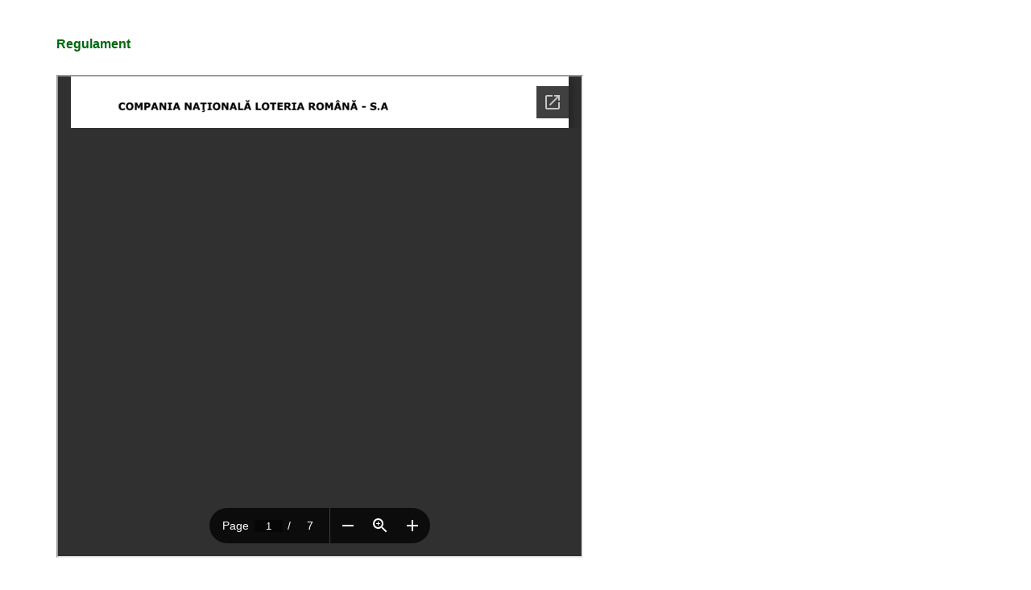

--- FILE ---
content_type: text/html; charset=UTF-8
request_url: https://www.loto.ro/loto-new/newLotoSiteNexioFinalVersion/web/app2.php/jocuri/Loteria_Pasiva/regulament.html
body_size: 9556
content:
<!DOCTYPE html PUBLIC "-//W3C//DTD XHTML 1.0 Transitional//EN" "http://www.w3.org/TR/xhtml1/DTD/xhtml1-transitional.dtd">
<html xmlns="http://www.w3.org/1999/xhtml">
    <head>
        <meta charset="utf-8"/>
        <meta http-equiv="X-UA-Compatible" content="IE=edge"/>
        <meta name="viewport" content="width=device-width, initial-scale=1.0, maximum-scale=1.0" />       
        <title> Loteria Romana - Loteria Pasiva </title>
                                                <link rel="stylesheet" href="/loto-new/newLotoSiteNexioFinalVersion/web/css/compiled/app.css" />
                            <link rel="icon" type="image/x-icon" href="/loto-new/newLotoSiteNexioFinalVersion/web/favicon.ico" />
        <style>
            .top-header{
            background:#043a00;
        }
        
    
         
    
    
             footer{
            background:#043a00;
        }
    </style>        <!--[if lt IE 9]>
	  <script src="https://oss.maxcdn.com/html5shiv/3.7.2/html5shiv.min.js"></script>
	  <script src="https://oss.maxcdn.com/respond/1.4.2/respond.min.js"></script>
    <![endif]-->
    </head>
    <body>
        
                     <header class="header">             
                 <div class="top-cookies">
        <div class="top-cookieswrapper">    
            <p>Siteul loto.ro foloseste cookies. Continuarea navigarii pe acest site se considera acceptare a politicii de utilizare a cookies. Afla mai multe accesand <a href="/loto-new/newLotoSiteNexioFinalVersion/web/app2.php/info-loto/Politica_cookie.html">POLITICA COOKIES</a>.<button onclick='execute();'>ACCEPTA</button></p>
        </div>
    </div>
 
        <div class="top-social" style="display:none;">
        </div> 
        <div class="top-header">
        <div class="top-headerwrapper">
            <!-- Logo -->
            <div class="logo">
                <h1 class="site-desc" style="display:none;">Loteria Romana</h1>
                <!--Logo alt SEO-->
                <img alt="Logo Loteria Romana" src="/loto-new/newLotoSiteNexioFinalVersion/web/bundles/lotofrontend/images/logo.gif" onclick="location.href='/loto-new/newLotoSiteNexioFinalVersion/web/app2.php/'" />
                <!--END Logo alt SEO-->
                <div class="menu-responsive-button" style="display:none;"></div>
                <div class="search-responsive-button" style="display:none;"></div>
            </div>

            <div class="menu-responsive"></div>

                        <div class="rezultate-extrageri extrageri-loterie  ">
                                    <div class="col-rezultate col1-rezultate"
             style='cursor:pointer' onclick="
                                    location.href ='/loto-new/newLotoSiteNexioFinalVersion/web/app2.php/jocuri/649_si_noroc/rezultate_extragere.html'
                "
        >
            <div class="header-rezultate">
                <img class="bottom-arrow" src="/loto-new/newLotoSiteNexioFinalVersion/web/bundles/lotofrontend/images/header/bottom-arrow.png">

                <p class="first-row-images">
                    <img src="/loto-new/newLotoSiteNexioFinalVersion/web/bundles/lotofrontend/images/header/6-49.png" class="img-first" />
                    <span class="andamp">&amp;</span>
                    <img src="/loto-new/newLotoSiteNexioFinalVersion/web/bundles/lotofrontend/images/header/noroc.png" class="img-second" /> 
                </p>
                <p class="info-data">Extrageri 22-01-2026</p>
            </div> 
            <div class="content-rezultate">
                <div class="first-row">
                                         
                                                    <img src="/loto-new/newLotoSiteNexioFinalVersion/web/bundles/lotofrontend/images/bile/34.png" />
                                                                        
                                         
                                                    <img src="/loto-new/newLotoSiteNexioFinalVersion/web/bundles/lotofrontend/images/bile/43.png" />
                                                                        
                                         
                                                    <img src="/loto-new/newLotoSiteNexioFinalVersion/web/bundles/lotofrontend/images/bile/20.png" />
                                                                        
                                         
                                                    <img src="/loto-new/newLotoSiteNexioFinalVersion/web/bundles/lotofrontend/images/bile/21.png" />
                                                                        
                                         
                                                    <img src="/loto-new/newLotoSiteNexioFinalVersion/web/bundles/lotofrontend/images/bile/14.png" />
                                                                        
                                         
                                                    <img src="/loto-new/newLotoSiteNexioFinalVersion/web/bundles/lotofrontend/images/bile/13.png" />
                                                                        
                                    </div>

                <div class="second-row">
                    <div class="div-noroc">
                                                    <span class="span-nr-1">4</span>  
                                                    <span class="span-nr-2">5</span>  
                                                    <span class="span-nr-3">3</span>  
                                                    <span class="span-nr-4">2</span>  
                                                    <span class="span-nr-5">6</span>  
                                                    <span class="span-nr-6">5</span>  
                                                    <span class="span-nr-7">6</span>  
                                            </div>
                </div>
            </div>
        </div>

                        <div class="col-rezultate col2-rezultate"
             style='cursor:pointer' onclick="
                                    location.href ='/loto-new/newLotoSiteNexioFinalVersion/web/app2.php/jocuri/540_si_super_noroc/rezultate_extrageri.html'
                "
        >
            <div class="header-rezultate">
                <img class="bottom-arrow" src="/loto-new/newLotoSiteNexioFinalVersion/web/bundles/lotofrontend/images/header/bottom-arrow.png">

                <p class="first-row-images">
                    <img src="/loto-new/newLotoSiteNexioFinalVersion/web/bundles/lotofrontend/images/header/5-40.png" class="img-first" />
                    <span class="andamp">&amp;</span>
                    <img src="/loto-new/newLotoSiteNexioFinalVersion/web/bundles/lotofrontend/images/header/super-noroc.png" class="img-second" /> 
                </p>
                <p class="info-data">Extrageri 22-01-2026</p>
            </div> 
            <div class="content-rezultate">
                <div class="first-row">
                                         
                                                    <img src="/loto-new/newLotoSiteNexioFinalVersion/web/bundles/lotofrontend/images/bile/7.png" />
                                                                        
                                         
                                                    <img src="/loto-new/newLotoSiteNexioFinalVersion/web/bundles/lotofrontend/images/bile/12.png" />
                                                                        
                                         
                                                    <img src="/loto-new/newLotoSiteNexioFinalVersion/web/bundles/lotofrontend/images/bile/36.png" />
                                                                        
                                         
                                                    <img src="/loto-new/newLotoSiteNexioFinalVersion/web/bundles/lotofrontend/images/bile/16.png" />
                                                                        
                                         
                                                    <img src="/loto-new/newLotoSiteNexioFinalVersion/web/bundles/lotofrontend/images/bile/40.png" />
                                                                        
                                         
                                                    <img src="/loto-new/newLotoSiteNexioFinalVersion/web/bundles/lotofrontend/images/bile/33.png" />
                                                                        
                                    </div>

                <div class="second-row">
                    <div class="div-noroc">
                                                    <span class="span-nr-1">7</span>  
                                                    <span class="span-nr-2">5</span>  
                                                    <span class="span-nr-3">0</span>  
                                                    <span class="span-nr-4">2</span>  
                                                    <span class="span-nr-5">4</span>  
                                                    <span class="span-nr-6">0</span>  
                                            </div>
                </div>
            </div>
        </div>

                        <div class="col-rezultate col3-rezultate"
             style='cursor:pointer' onclick="
                                    location.href ='/loto-new/newLotoSiteNexioFinalVersion/web/app2.php/jocuri/joker_si_noroc_plus/rezultate_extrageri.html'              
                "
        >
            <div class="header-rezultate">
                <img class="bottom-arrow" src="/loto-new/newLotoSiteNexioFinalVersion/web/bundles/lotofrontend/images/header/bottom-arrow.png">

                <p class="first-row-images">
                    <img src="/loto-new/newLotoSiteNexioFinalVersion/web/bundles/lotofrontend/images/header/joker.png" class="img-first" />
                    <span class="andamp">&amp;</span>
                    <img src="/loto-new/newLotoSiteNexioFinalVersion/web/bundles/lotofrontend/images/header/plus-noroc.png" class="img-second" /> 
                </p>
                <p class="info-data">Extrageri 22-01-2026</p>
            </div> 
            <div class="content-rezultate">
                <div class="first-row">
                                         
                                                    <img src="/loto-new/newLotoSiteNexioFinalVersion/web/bundles/lotofrontend/images/bile/35.png" />
                                                                        
                                         
                                                    <img src="/loto-new/newLotoSiteNexioFinalVersion/web/bundles/lotofrontend/images/bile/40.png" />
                                                                        
                                         
                                                    <img src="/loto-new/newLotoSiteNexioFinalVersion/web/bundles/lotofrontend/images/bile/44.png" />
                                                                        
                                         
                                                    <img src="/loto-new/newLotoSiteNexioFinalVersion/web/bundles/lotofrontend/images/bile/12.png" />
                                                                        
                                         
                                                    <img src="/loto-new/newLotoSiteNexioFinalVersion/web/bundles/lotofrontend/images/bile/7.png" />
                                                                        
                                         
                                                    <img src="/loto-new/newLotoSiteNexioFinalVersion/web/bundles/lotofrontend/images/bile/joker/1.png" class="nr-joker" />
                                                                        
                                    </div>

                <div class="second-row">
                    <div class="div-noroc">
                                                    <span class="span-nr-1">4</span>  
                                                    <span class="span-nr-2">3</span>  
                                                    <span class="span-nr-3">3</span>  
                                                    <span class="span-nr-4">4</span>  
                                                    <span class="span-nr-5">4</span>  
                                                    <span class="span-nr-6">7</span>  
                                            </div>
                </div>
            </div>
        </div>

                        
            </div>
        </div>
        <div style="clear:both"></div>
    </div>

          
<style>
    
    #countdown {
        font-size:12px;
        color:#288048;
    }   
    .counter-for-extraction span.ext-label{
        font-size:15px;
        font-weight: bold;
        margin-left:30px;
        color:#288048;
    } 
    .counter-for-extraction{
        width:100%;
        height: 37px;
        float: left;
        background:#ffffff;text-align: center;
        padding-top:8px;
       
    }
    @media only screen and (max-width: 558px) {
        #countdown .ext-label:first-child {
            display:block;
            width:100%;
            text-align: center;
            margin-left:0px;
        }
        .counter-for-extraction{
            height:60px;
        }
    }
</style> 
    

        <div class="bottom-header">
        <div class="bottom-headerwrapper">
            <div class="left-content">
                <div class="main-nav">                   
                            <ul>
            
                <li class="menu-item-first menu-item first">        <a href="/loto-new/newLotoSiteNexioFinalVersion/web/app2.php/">ACASA</a>        
    </li>

    
                            <li class=" menu-item">        <a href="#">despre noi</a>                <ul class="menu_level_1">
            
                            <li class=" menu-item-child first">        <a href="/loto-new/newLotoSiteNexioFinalVersion/web/app2.php/despre_noi/Legislatie.html">Legislatie</a>                <ul class="menu_level_2">
            
                <li class=" menu-item-child first">        <a href="/loto-new/newLotoSiteNexioFinalVersion/web/app2.php/despre_noi/Legislatie/Ordonanta_de_Urgenta_nr_42_din_2015.html">ORDONANTA DE URGENTA nr. 42 din 7 octombrie 2015</a>        
    </li>

    
                <li class=" menu-item-child">        <a href="/loto-new/newLotoSiteNexioFinalVersion/web/app2.php/despre_noi/Legislatie/LEGE_nr_124_din_29052015.html">LEGE nr. 124 din 29 mai 2015</a>        
    </li>

    
                <li class=" menu-item-child">        <a href="/loto-new/newLotoSiteNexioFinalVersion/web/app2.php/despre_noi/Legislatie/Legea_nr_124_2015_MOf_407_din_09062015.html">LEGE Nr. 124/2015 si 92/2014 (M.Of. 407 din 09.06.2015)</a>        
    </li>

    
                <li class=" menu-item-child">        <a href="/loto-new/newLotoSiteNexioFinalVersion/web/app2.php/despre_noi/Legislatie/OUG_92.html">OUG 92</a>        
    </li>

    
                <li class=" menu-item-child">        <a href="/loto-new/newLotoSiteNexioFinalVersion/web/app2.php/despre_noi/Legislatie/OUG_159_1999_Statutul_CNLR_S_A.html">OUG 159_1999_Statutul CNLR S A</a>        
    </li>

    
                <li class=" menu-item-child">        <a href="/loto-new/newLotoSiteNexioFinalVersion/web/app2.php/despre_noi/Legislatie/ORDONANTA_DE_URGENTA_Nr_1591999.html">ORDONANTA DE URGENTA Nr. 159/1999</a>        
    </li>

    
                <li class=" menu-item-child">        <a href="/loto-new/newLotoSiteNexioFinalVersion/web/app2.php/despre_noi/Legislatie/LEGE_Nr_2882001.html">LEGE Nr. 288/2001</a>        
    </li>

    
                <li class=" menu-item-child">        <a href="/loto-new/newLotoSiteNexioFinalVersion/web/app2.php/despre_noi/Legislatie/ORDONANTA_DE_URGENTA_Nr_772009.html">ORDONANTA DE URGENTA Nr. 77/2009</a>        
    </li>

    
                <li class=" menu-item-child">        <a href="/loto-new/newLotoSiteNexioFinalVersion/web/app2.php/despre_noi/Legislatie/HOTRARE_Nr_8702009.html">HOTARARE Nr. 870/2009</a>        
    </li>

    
                <li class=" menu-item-child">        <a href="/loto-new/newLotoSiteNexioFinalVersion/web/app2.php/despre_noi/Legislatie/ORDONANTA_DE_URGENTA_Nr_202013.html">ORDONANTA DE URGENTA Nr. 20/2013</a>        
    </li>

    
                <li class=" menu-item-child">        <a href="/loto-new/newLotoSiteNexioFinalVersion/web/app2.php/despre_noi/Legislatie/HOTRARE_Nr_2982013.html">HOTARARE Nr. 298/2013</a>        
    </li>

    
                <li class=" menu-item-child">        <a href="/loto-new/newLotoSiteNexioFinalVersion/web/app2.php/despre_noi/Legislatie/ORDONANTA_DE_URGENTA_Nr_511998.html">ORDONANTA DE URGENTA Nr. 51/1998</a>        
    </li>

    
                <li class=" menu-item-child">        <a href="/loto-new/newLotoSiteNexioFinalVersion/web/app2.php/despre_noi/Legislatie/ORDONANTA_DE_URGENTA_Nr_202005.html">ORDONANTA DE URGENTA Nr. 20/2005</a>        
    </li>

    
                <li class=" menu-item-child">        <a href="/loto-new/newLotoSiteNexioFinalVersion/web/app2.php/despre_noi/Legislatie/ORDONANTA_Nr_172012.html">ORDONANTA Nr. 17/2012</a>        
    </li>

    
                <li class=" menu-item-child">        <a href="/loto-new/newLotoSiteNexioFinalVersion/web/app2.php/despre_noi/Legislatie/LEGEA_Nr_1862003.html">LEGEA Nr. 186/2003</a>        
    </li>

    
                <li class=" menu-item-child">        <a href="/loto-new/newLotoSiteNexioFinalVersion/web/app2.php/despre_noi/Legislatie/LEGE_Nr_311996.html">LEGE Nr. 31/1996</a>        
    </li>

    
                <li class=" menu-item-child">        <a href="/loto-new/newLotoSiteNexioFinalVersion/web/app2.php/despre_noi/Legislatie/HOTRREA_nr_111_din_24_februarie_2016.html">HOTARAREA nr. 111 din 24 februarie 2016</a>        
    </li>

    
                <li class=" menu-item-child">        <a href="/loto-new/newLotoSiteNexioFinalVersion/web/app2.php/despre_noi/Legislatie/ORDONANA_DE_URGEN_nr_40_din_28_iunie_2016.html">ORDONANTA DE URGENTA nr.40 din 28 iunie 2016</a>        
    </li>

    
                <li class=" menu-item-child last">        <a href="/loto-new/newLotoSiteNexioFinalVersion/web/app2.php/despre_noi/Legislatie/ORDONAN_DE_URGEN_nr_1_din_4_ianuarie_2017.html">ORDONANTA DE URGENTA nr. 1 din 4 ianuarie 2017</a>        
    </li>


    </ul>

    </li>

    
                            <li class=" menu-item-child">        <a href="/loto-new/newLotoSiteNexioFinalVersion/web/app2.php/despre_noi/Conducerea/Conducere.html">CONDUCERE</a>                <ul class="menu_level_2">
            
                <li class=" menu-item-child first">        <a href="/loto-new/newLotoSiteNexioFinalVersion/web/app2.php/despre_noi/Conducerea/Conducere.html">Lista persoane conducere</a>        
    </li>

    
                <li class=" menu-item-child">        <a href="/loto-new/newLotoSiteNexioFinalVersion/web/app2.php/despre_noi/Conducerea/AGENDA_CONDUCERII.html">AGENDA CONDUCERII</a>        
    </li>

    
                <li class=" menu-item-child">        <a href="/loto-new/newLotoSiteNexioFinalVersion/web/app2.php/despre_noi/Conducerea/Adunarea_generala_a_Actionarilor.html">Adunarea Generala a Actionarilor</a>        
    </li>

    
                <li class=" menu-item-child">        <a href="/loto-new/newLotoSiteNexioFinalVersion/web/app2.php/despre_noi/Conducerea/Consiliul_de_Administratie.html">Consiliul de Administratie</a>        
    </li>

    
                <li class=" menu-item-child last">        <a href="/loto-new/newLotoSiteNexioFinalVersion/web/app2.php/despre_noi/Conducerea/Manageri_de_zona.html">Manageri de zona</a>        
    </li>


    </ul>

    </li>

    
                            <li class=" menu-item-child">        <a href="/loto-new/newLotoSiteNexioFinalVersion/web/app2.php/despre_noi/ORGANIZARE/Cariere/posturi_disponibile.html">ORGANIZARE</a>                <ul class="menu_level_2">
            
                <li class=" menu-item-child first">        <a href="/loto-new/newLotoSiteNexioFinalVersion/web/app2.php/despre_noi/ORGANIZARE/ROF.html">ROF</a>        
    </li>

    
                <li class=" menu-item-child">        <a href="/loto-new/newLotoSiteNexioFinalVersion/web/app2.php/despre_noi/ORGANIZARE/Organigrama.html">Organigrama</a>        
    </li>

    
                            <li class=" menu-item-child last">        <a href="#">CARIERA</a>                <ul class="menu_level_3">
            
                <li class=" menu-item-child first">        <a href="/loto-new/newLotoSiteNexioFinalVersion/web/app2.php/despre_noi/ORGANIZARE/Cariere/prezentare.html">prezentare</a>        
    </li>

    
                <li class=" menu-item-child last">        <a href="/loto-new/newLotoSiteNexioFinalVersion/web/app2.php/despre_noi/ORGANIZARE/Cariere/posturi_disponibile.html">posturi disponibile</a>        
    </li>


    </ul>

    </li>


    </ul>

    </li>

    
                <li class=" menu-item-child">        <a href="/loto-new/newLotoSiteNexioFinalVersion/web/app2.php/despre_noi/programe_strategii.html">programe strategii</a>        
    </li>

    
                <li class=" menu-item-child last">        <a href="/loto-new/newLotoSiteNexioFinalVersion/web/app2.php/despre_noi/rapoarte_studii.html">rapoarte studii</a>        
    </li>


    </ul>

    </li>

    
                            <li class=" menu-item">        <a href="#">JOCURI SI REZULTATE</a>                <ul class="menu_level_1">
            
                            <li class=" menu-item-child first">        <a href="/loto-new/newLotoSiteNexioFinalVersion/web/app2.php/jocuri/649_si_noroc/rezultate_extragere.html">Loto 6/49 si noroc</a>                <ul class="menu_level_2">
            
                <li class=" menu-item-child first">        <a href="/loto-new/newLotoSiteNexioFinalVersion/web/app2.php/jocuri/649_si_noroc/rezultate_extragere.html">rezultate extrageri</a>        
    </li>

    
                <li class=" menu-item-child">        <a href="/loto-new/newLotoSiteNexioFinalVersion/web/app2.php/jocuri/649_si_noroc/joaca_online.html">Simulare joc</a>        
    </li>

    
                            <li class=" menu-item-child">        <a href="#">descriere</a>                <ul class="menu_level_3">
            
                <li class=" menu-item-child first">        <a href="/loto-new/newLotoSiteNexioFinalVersion/web/app2.php/jocuri/649_si_noroc/descriere/649.html">Loto 6/49</a>        
    </li>

    
                <li class=" menu-item-child last">        <a href="/loto-new/newLotoSiteNexioFinalVersion/web/app2.php/jocuri/649_si_noroc/descriere/noroc.html">noroc</a>        
    </li>


    </ul>

    </li>

    
                            <li class=" menu-item-child">        <a href="#">cum se joaca</a>                <ul class="menu_level_3">
            
                <li class=" menu-item-child first">        <a href="/loto-new/newLotoSiteNexioFinalVersion/web/app2.php/jocuri/649_si_noroc/cum_se_joaca/INDEXURILE_DE_PARTICIPARE.html">INDEXURILE DE PARTICIPARE</a>        
    </li>

    
                <li class=" menu-item-child">        <a href="/loto-new/newLotoSiteNexioFinalVersion/web/app2.php/jocuri/649_si_noroc/cum_se_joaca/Generalitati.html">Generalitati</a>        
    </li>

    
                <li class=" menu-item-child">        <a href="/loto-new/newLotoSiteNexioFinalVersion/web/app2.php/jocuri/649_si_noroc/cum_se_joaca/Sumarul_posibilitatilor_de_joc.html">Sumarul posibilitatilor de joc</a>        
    </li>

    
                <li class=" menu-item-child">        <a href="/loto-new/newLotoSiteNexioFinalVersion/web/app2.php/jocuri/649_si_noroc/cum_se_joaca/Scheme_reduse_predefinite.html">Scheme reduse predefinite</a>        
    </li>

    
                <li class=" menu-item-child">        <a href="/loto-new/newLotoSiteNexioFinalVersion/web/app2.php/jocuri/649_si_noroc/cum_se_joaca/Variante_combinate.html">Variante combinate</a>        
    </li>

    
                <li class=" menu-item-child">        <a href="/loto-new/newLotoSiteNexioFinalVersion/web/app2.php/jocuri/649_si_noroc/cum_se_joaca/Variante_simple.html">Variante simple</a>        
    </li>

    
                <li class=" menu-item-child last">        <a href="/loto-new/newLotoSiteNexioFinalVersion/web/app2.php/jocuri/649_si_noroc/cum_se_joaca/Tipurile_de_variante_care_se_pot_juca.html">Tipurile de variante care se pot juca</a>        
    </li>


    </ul>

    </li>

    
                            <li class=" menu-item-child">        <a href="#">istoric castiguri</a>                <ul class="menu_level_3">
            
                <li class=" menu-item-child first">        <a href="/loto-new/newLotoSiteNexioFinalVersion/web/app2.php/jocuri/649_si_noroc/istoric_castiguri/649.html">Loto 6/49</a>        
    </li>

    
                <li class=" menu-item-child last">        <a href="/loto-new/newLotoSiteNexioFinalVersion/web/app2.php/jocuri/649_si_noroc/istoric_castiguri/noroc.html">noroc</a>        
    </li>


    </ul>

    </li>

    
                <li class=" menu-item-child">        <a href="/loto-new/newLotoSiteNexioFinalVersion/web/app2.php/jocuri/649_si_noroc/frecventa_numere.html">frecventa numere</a>        
    </li>

    
                <li class=" menu-item-child">        <a href="/loto-new/newLotoSiteNexioFinalVersion/web/app2.php/jocuri/649_si_noroc/brosura.html">brosura</a>        
    </li>

    
                <li class=" menu-item-child last">        <a href="/loto-new/newLotoSiteNexioFinalVersion/web/app2.php/jocuri/649_si_noroc/regulament.html">regulament</a>        
    </li>


    </ul>

    </li>

    
                            <li class=" menu-item-child">        <a href="/loto-new/newLotoSiteNexioFinalVersion/web/app2.php/jocuri/540_si_super_noroc/rezultate_extrageri.html">Loto 5/40 si super noroc</a>                <ul class="menu_level_2">
            
                <li class=" menu-item-child first">        <a href="/loto-new/newLotoSiteNexioFinalVersion/web/app2.php/jocuri/540_si_super_noroc/rezultate_extrageri.html">rezultate extrageri</a>        
    </li>

    
                <li class=" menu-item-child">        <a href="/loto-new/newLotoSiteNexioFinalVersion/web/app2.php/jocuri/540_si_super_noroc/joaca_online.html">Simulare joc</a>        
    </li>

    
                            <li class=" menu-item-child">        <a href="#">descriere</a>                <ul class="menu_level_3">
            
                <li class=" menu-item-child first">        <a href="/loto-new/newLotoSiteNexioFinalVersion/web/app2.php/jocuri/540_si_super_noroc/descriere/540.html">Loto 5/40</a>        
    </li>

    
                <li class=" menu-item-child last">        <a href="/loto-new/newLotoSiteNexioFinalVersion/web/app2.php/jocuri/540_si_super_noroc/descriere/super_noroc.html">super noroc</a>        
    </li>


    </ul>

    </li>

    
                            <li class=" menu-item-child">        <a href="#">istoric castiguri</a>                <ul class="menu_level_3">
            
                <li class=" menu-item-child first">        <a href="/loto-new/newLotoSiteNexioFinalVersion/web/app2.php/jocuri/540_si_super_noroc/istoric_castiguri/540.html">Loto 5/40</a>        
    </li>

    
                <li class=" menu-item-child last">        <a href="/loto-new/newLotoSiteNexioFinalVersion/web/app2.php/jocuri/540_si_super_noroc/istoric_castiguri/super_noroc.html">super noroc</a>        
    </li>


    </ul>

    </li>

    
                <li class=" menu-item-child">        <a href="/loto-new/newLotoSiteNexioFinalVersion/web/app2.php/jocuri/540_si_super_noroc/frecventa_numere.html">frecventa numere</a>        
    </li>

    
                <li class=" menu-item-child">        <a href="/loto-new/newLotoSiteNexioFinalVersion/web/app2.php/jocuri/540_si_super_noroc/brosura.html">brosura</a>        
    </li>

    
                <li class=" menu-item-child last">        <a href="/loto-new/newLotoSiteNexioFinalVersion/web/app2.php/jocuri/540_si_super_noroc/regulament.html">regulament</a>        
    </li>


    </ul>

    </li>

    
                            <li class=" menu-item-child">        <a href="/loto-new/newLotoSiteNexioFinalVersion/web/app2.php/jocuri/joker_si_noroc_plus/rezultate_extrageri.html">joker si noroc plus</a>                <ul class="menu_level_2">
            
                <li class=" menu-item-child first">        <a href="/loto-new/newLotoSiteNexioFinalVersion/web/app2.php/jocuri/joker_si_noroc_plus/rezultate_extrageri.html">rezultate extrageri</a>        
    </li>

    
                <li class=" menu-item-child">        <a href="/loto-new/newLotoSiteNexioFinalVersion/web/app2.php/jocuri/joker_si_noroc_plus/joaca_online.html">Simulare joc</a>        
    </li>

    
                            <li class=" menu-item-child">        <a href="#">descriere</a>                <ul class="menu_level_3">
            
                <li class=" menu-item-child first">        <a href="/loto-new/newLotoSiteNexioFinalVersion/web/app2.php/jocuri/joker_si_noroc_plus/descriere/joker.html">joker</a>        
    </li>

    
                <li class=" menu-item-child last">        <a href="/loto-new/newLotoSiteNexioFinalVersion/web/app2.php/jocuri/joker_si_noroc_plus/descriere/noroc_plus.html">noroc plus</a>        
    </li>


    </ul>

    </li>

    
                            <li class=" menu-item-child">        <a href="#">istoric castiguri</a>                <ul class="menu_level_3">
            
                <li class=" menu-item-child first">        <a href="/loto-new/newLotoSiteNexioFinalVersion/web/app2.php/jocuri/joker_si_noroc_plus/istoric_castiguri/joker.html">joker</a>        
    </li>

    
                <li class=" menu-item-child last">        <a href="/loto-new/newLotoSiteNexioFinalVersion/web/app2.php/jocuri/joker_si_noroc_plus/istoric_castiguri/noroc_plus.html">noroc plus</a>        
    </li>


    </ul>

    </li>

    
                <li class=" menu-item-child">        <a href="/loto-new/newLotoSiteNexioFinalVersion/web/app2.php/jocuri/joker_si_noroc_plus/frecventa_numere.html">frecventa numere</a>        
    </li>

    
                <li class=" menu-item-child">        <a href="/loto-new/newLotoSiteNexioFinalVersion/web/app2.php/jocuri/joker_si_noroc_plus/brosura.html">brosura</a>        
    </li>

    
                <li class=" menu-item-child last">        <a href="/loto-new/newLotoSiteNexioFinalVersion/web/app2.php/jocuri/joker_si_noroc_plus/regulament.html">regulament</a>        
    </li>


    </ul>

    </li>

    
                            <li class=" menu-item-child">        <a href="/loto-new/newLotoSiteNexioFinalVersion/web/app2.php/jocuri/Pronosport/Program_concurs.html">Pronosport</a>                <ul class="menu_level_2">
            
                <li class=" menu-item-child first">        <a href="/loto-new/newLotoSiteNexioFinalVersion/web/app2.php/jocuri/Pronosport/Program_concurs.html">program concurs</a>        
    </li>

    
                <li class=" menu-item-child">        <a href="/loto-new/newLotoSiteNexioFinalVersion/web/app2.php/jocuri/Pronosport/rezultate.html">rezultate</a>        
    </li>

    
                <li class=" menu-item-child">        <a href="/loto-new/newLotoSiteNexioFinalVersion/web/app2.php/jocuri/Pronosport/descriere.html">descriere</a>        
    </li>

    
                <li class=" menu-item-child last">        <a href="/loto-new/newLotoSiteNexioFinalVersion/web/app2.php/jocuri/Pronosport/regulament.html">regulament</a>        
    </li>


    </ul>

    </li>

    
                            <li class=" menu-item-child">        <a href="/loto-new/newLotoSiteNexioFinalVersion/web/app2.php/jocuri/Prono_S/Program_concurs.html">Prono-S</a>                <ul class="menu_level_2">
            
                <li class=" menu-item-child first">        <a href="/loto-new/newLotoSiteNexioFinalVersion/web/app2.php/jocuri/Prono_S/Program_concurs.html">program concurs</a>        
    </li>

    
                <li class=" menu-item-child">        <a href="/loto-new/newLotoSiteNexioFinalVersion/web/app2.php/jocuri/Prono_S/rezultate.html">rezultate</a>        
    </li>

    
                <li class=" menu-item-child">        <a href="/loto-new/newLotoSiteNexioFinalVersion/web/app2.php/jocuri/Prono_S/descriere.html">descriere</a>        
    </li>

    
                <li class=" menu-item-child last">        <a href="/loto-new/newLotoSiteNexioFinalVersion/web/app2.php/jocuri/Prono_S/regulament.html">regulament</a>        
    </li>


    </ul>

    </li>

    
                            <li class=" menu-item-child">        <a href="/loto-new/newLotoSiteNexioFinalVersion/web/app2.php/jocuri/LOZ_Instant/descriere.html">LOZ Instant</a>                <ul class="menu_level_2">
            
                <li class=" menu-item-child first">        <a href="/loto-new/newLotoSiteNexioFinalVersion/web/app2.php/jocuri/LOZ_Instant/descriere.html">descriere</a>        
    </li>

    
                <li class=" menu-item-child last">        <a href="/loto-new/newLotoSiteNexioFinalVersion/web/app2.php/jocuri/LOZ_Instant/regulament.html">regulament</a>        
    </li>


    </ul>

    </li>

    
                            <li class=" menu-item-child">        <a href="/loto-new/newLotoSiteNexioFinalVersion/web/app2.php/jocuri/Video_Loteria/Despre_joc.html">Videoloteria</a>                <ul class="menu_level_2">
            
                <li class=" menu-item-child first">        <a href="/loto-new/newLotoSiteNexioFinalVersion/web/app2.php/jocuri/Video_Loteria/Despre_joc.html">Despre joc</a>        
    </li>

    
                <li class=" menu-item-child">        <a href="/loto-new/newLotoSiteNexioFinalVersion/web/app2.php/jocuri/Video_Loteria/Castiguri_Jackpot_Videoloterie.html">Castiguri Jackpot Videoloterie</a>        
    </li>

    
                <li class=" menu-item-child last">        <a href="/loto-new/newLotoSiteNexioFinalVersion/web/app2.php/jocuri/Video_Loteria/Regulament.html">Regulament</a>        
    </li>


    </ul>

    </li>

    
                            <li class=" menu-item-child">        <a href="/loto-new/newLotoSiteNexioFinalVersion/web/app2.php/jocuri/Loteria_Pasiva/descriere.html">Loteria Pasiva</a>                <ul class="menu_level_2">
            
                <li class=" menu-item-child first">        <a href="/loto-new/newLotoSiteNexioFinalVersion/web/app2.php/jocuri/Loteria_Pasiva/descriere.html">descriere</a>        
    </li>

    
                <li class=" menu-item-child">        <a href="/loto-new/newLotoSiteNexioFinalVersion/web/app2.php/jocuri/Loteria_Pasiva/Norme.html">Norme</a>        
    </li>

    
                <li class=" menu-item-child">        <a href="/loto-new/newLotoSiteNexioFinalVersion/web/app2.php/jocuri/Loteria_Pasiva/regulament.html">regulament</a>        
    </li>

    
                <li class=" menu-item-child last">        <a href="/loto-new/newLotoSiteNexioFinalVersion/web/app2.php/jocuri/Loteria_Pasiva/Liste_Castigatori.html">Liste Castigatori</a>        
    </li>


    </ul>

    </li>

    
                            <li class=" menu-item-child">        <a href="/loto-new/newLotoSiteNexioFinalVersion/web/app2.php/jocuri/Extragere_Loto_-_Video.html">Extragere Loto - Video</a>                <ul class="menu_level_2">
            
                <li class=" menu-item-child first">        <a href="/loto-new/newLotoSiteNexioFinalVersion/web/app2.php/jocuri/Extragere_Loto_-_Video/2021.html">2021</a>        
    </li>

    
                <li class=" menu-item-child">        <a href="/loto-new/newLotoSiteNexioFinalVersion/web/app2.php/jocuri/Extragere_Loto_-_Video/2020.html">2020</a>        
    </li>

    
                <li class=" menu-item-child">        <a href="/loto-new/newLotoSiteNexioFinalVersion/web/app2.php/jocuri/Extragere_Loto_-_Video/2019.html">2019</a>        
    </li>

    
                <li class=" menu-item-child">        <a href="/loto-new/newLotoSiteNexioFinalVersion/web/app2.php/jocuri/Extragere_Loto_-_Video/2018.html">2018</a>        
    </li>

    
                <li class=" menu-item-child">        <a href="/loto-new/newLotoSiteNexioFinalVersion/web/app2.php/jocuri/Extragere_Loto_-_Video/2017.html">2017</a>        
    </li>

    
                <li class=" menu-item-child last">        <a href="/loto-new/newLotoSiteNexioFinalVersion/web/app2.php/jocuri/Extragere_Loto_-_Video/2016.html">2016</a>        
    </li>


    </ul>

    </li>

    
                            <li class=" menu-item-child last">        <a href="/loto-new/newLotoSiteNexioFinalVersion/web/app2.php/jocuri/Loteria_Bonurilor_Fiscale/Extrageri_video.html">Loteria Bonurilor Fiscale</a>                <ul class="menu_level_2">
            
                <li class=" menu-item-child first">        <a href="/loto-new/newLotoSiteNexioFinalVersion/web/app2.php/jocuri/Loteria_Bonurilor_Fiscale/Extrageri_video.html">Ultima Extragere</a>        
    </li>

    
                <li class=" menu-item-child">        <a href="/loto-new/newLotoSiteNexioFinalVersion/web/app2.php/jocuri/Loteria_Bonurilor_Fiscale/Urmatoarea_extragere.html">Urmatoarea Extragere</a>        
    </li>

    
                <li class=" menu-item-child last">        <a href="/loto-new/newLotoSiteNexioFinalVersion/web/app2.php/jocuri/Loteria_Bonurilor_Fiscale/Arhiva.html">Arhiva</a>        
    </li>


    </ul>

    </li>


    </ul>

    </li>

    
                            <li class=" menu-item">        <a href="#">INFO LOTO</a>                <ul class="menu_level_1">
            
                <li class=" menu-item-child first">        <a href="/loto-new/newLotoSiteNexioFinalVersion/web/app2.php/info-loto/AGENTII.html">AGENTII</a>        
    </li>

    
                <li class=" menu-item-child">        <a href="/loto-new/newLotoSiteNexioFinalVersion/web/app2.php/info-loto/Plata_castigurilor.html">Plata castigurilor</a>        
    </li>

    
                <li class=" menu-item-child">        <a href="/loto-new/newLotoSiteNexioFinalVersion/web/app2.php/info-loto/anulate.html">bilete anulate</a>        
    </li>

    
                <li class=" menu-item-child">        <a href="/loto-new/newLotoSiteNexioFinalVersion/web/app2.php/info-loto/program-trageri-loto.html">Program Trageri Loto</a>        
    </li>

    
                <li class=" menu-item-child">        <a href="/loto-new/newLotoSiteNexioFinalVersion/web/app2.php/info-loto/preturi.html">Preturi</a>        
    </li>

    
                            <li class=" menu-item-child">        <a href="/loto-new/newLotoSiteNexioFinalVersion/web/app2.php/info-loto/Sponsorizari/Activitatea_de_sponsorizare.html">Sponsorizari</a>                <ul class="menu_level_2">
            
                <li class=" menu-item-child first">        <a href="/loto-new/newLotoSiteNexioFinalVersion/web/app2.php/info-loto/Sponsorizari/Activitatea_de_sponsorizare.html">Activitatea de sponsorizare</a>        
    </li>

    
                            <li class=" menu-item-child last">        <a href="/loto-new/newLotoSiteNexioFinalVersion/web/app2.php/info-loto/Sponsorizari/istoric_sponsorizari.html">istoric sponsorizari</a>                <ul class="menu_level_3">
            
                <li class=" menu-item-child first">        <a href="/loto-new/newLotoSiteNexioFinalVersion/web/app2.php/info-loto/Sponsorizari/istoric_sponsorizari/Sponsorizari_2020.html">Sponsorizari 2020</a>        
    </li>

    
                <li class=" menu-item-child">        <a href="/loto-new/newLotoSiteNexioFinalVersion/web/app2.php/info-loto/Sponsorizari/istoric_sponsorizari/Sponsorizari_2019.html">Sponsorizari 2019</a>        
    </li>

    
                <li class=" menu-item-child">        <a href="/loto-new/newLotoSiteNexioFinalVersion/web/app2.php/info-loto/Sponsorizari/istoric_sponsorizari/Sponsorizari_2018.html">Sponsorizari 2018</a>        
    </li>

    
                <li class=" menu-item-child">        <a href="/loto-new/newLotoSiteNexioFinalVersion/web/app2.php/info-loto/Sponsorizari/istoric_sponsorizari/Sponsorizari_2017.html">Sponsorizari 2017</a>        
    </li>

    
                <li class=" menu-item-child">        <a href="/loto-new/newLotoSiteNexioFinalVersion/web/app2.php/info-loto/Sponsorizari/istoric_sponsorizari/Sponsorizari_2016.html">Sponsorizari 2016</a>        
    </li>

    
                <li class=" menu-item-child">        <a href="/loto-new/newLotoSiteNexioFinalVersion/web/app2.php/info-loto/Sponsorizari/istoric_sponsorizari/Sponsorizari_2015.html">Sponsorizari 2015</a>        
    </li>

    
                <li class=" menu-item-child">        <a href="/loto-new/newLotoSiteNexioFinalVersion/web/app2.php/info-loto/Sponsorizari/istoric_sponsorizari/Sponsorizari_2014.html">Sponsorizari 2014</a>        
    </li>

    
                <li class=" menu-item-child">        <a href="/loto-new/newLotoSiteNexioFinalVersion/web/app2.php/info-loto/Sponsorizari/istoric_sponsorizari/Sponsorizari_2013.html">Sponsorizari 2013</a>        
    </li>

    
                <li class=" menu-item-child">        <a href="/loto-new/newLotoSiteNexioFinalVersion/web/app2.php/info-loto/Sponsorizari/istoric_sponsorizari/Sponsorizari_2012.html">Sponsorizari 2012</a>        
    </li>

    
                <li class=" menu-item-child">        <a href="/loto-new/newLotoSiteNexioFinalVersion/web/app2.php/info-loto/Sponsorizari/istoric_sponsorizari/Sponsorizari_2011.html">Sponsorizari 2011</a>        
    </li>

    
                <li class=" menu-item-child">        <a href="/loto-new/newLotoSiteNexioFinalVersion/web/app2.php/info-loto/Sponsorizari/istoric_sponsorizari/Sponsorizari_2010.html">Sponsorizari 2010</a>        
    </li>

    
                <li class=" menu-item-child">        <a href="/loto-new/newLotoSiteNexioFinalVersion/web/app2.php/info-loto/Sponsorizari/istoric_sponsorizari/Sponsorizari_2009.html">Sponsorizari 2009</a>        
    </li>

    
                <li class=" menu-item-child">        <a href="/loto-new/newLotoSiteNexioFinalVersion/web/app2.php/info-loto/Sponsorizari/istoric_sponsorizari/Sponsorizari_2008.html">Sponsorizari 2008</a>        
    </li>

    
                <li class=" menu-item-child">        <a href="/loto-new/newLotoSiteNexioFinalVersion/web/app2.php/info-loto/Sponsorizari/istoric_sponsorizari/Sponsorizari_2007.html">Sponsorizari 2007</a>        
    </li>

    
                <li class=" menu-item-child">        <a href="/loto-new/newLotoSiteNexioFinalVersion/web/app2.php/info-loto/Sponsorizari/istoric_sponsorizari/Sponsorizari_2006.html">Sponsorizari 2006</a>        
    </li>

    
                <li class=" menu-item-child">        <a href="/loto-new/newLotoSiteNexioFinalVersion/web/app2.php/info-loto/Sponsorizari/istoric_sponsorizari/Sponsorizari_2005.html">Sponsorizari 2005</a>        
    </li>

    
                <li class=" menu-item-child">        <a href="/loto-new/newLotoSiteNexioFinalVersion/web/app2.php/info-loto/Sponsorizari/istoric_sponsorizari/Sponsorizari_2004.html">Sponsorizari 2004</a>        
    </li>

    
                <li class=" menu-item-child">        <a href="/loto-new/newLotoSiteNexioFinalVersion/web/app2.php/info-loto/Sponsorizari/istoric_sponsorizari/Sponsorizari_2003.html">Sponsorizari 2003</a>        
    </li>

    
                <li class=" menu-item-child">        <a href="/loto-new/newLotoSiteNexioFinalVersion/web/app2.php/info-loto/Sponsorizari/istoric_sponsorizari/Sponsorizari_2002.html">Sponsorizari 2002</a>        
    </li>

    
                <li class=" menu-item-child last">        <a href="/loto-new/newLotoSiteNexioFinalVersion/web/app2.php/info-loto/Sponsorizari/istoric_sponsorizari/Sponsorizari_2001.html">Sponsorizari 2001</a>        
    </li>


    </ul>

    </li>


    </ul>

    </li>

    
                <li class=" menu-item-child">        <a href="/loto-new/newLotoSiteNexioFinalVersion/web/app2.php/info-loto/Politica_cookie.html">Politica cookie</a>        
    </li>

    
                <li class=" menu-item-child">        <a href="/loto-new/newLotoSiteNexioFinalVersion/web/app2.php/info-loto/DEVINO_PARTENER.html">DEVINO PARTENER</a>        
    </li>

    
                <li class=" menu-item-child">        <a href="/loto-new/newLotoSiteNexioFinalVersion/web/app2.php/Despre_loterie/Prezentare.html">Despre loterie</a>        
    </li>

    
                            <li class=" menu-item-child last">        <a href="/loto-new/newLotoSiteNexioFinalVersion/web/app2.php/media/comunicate_anunturi.html">Media</a>                <ul class="menu_level_2">
            
                <li class=" menu-item-child first">        <a href="/loto-new/newLotoSiteNexioFinalVersion/web/app2.php/media/comunicate_anunturi.html">comunicate anunturi</a>        
    </li>

    
                <li class=" menu-item-child">        <a href="/loto-new/newLotoSiteNexioFinalVersion/web/app2.php/media/revista_loto_prono.html">revista loto prono</a>        
    </li>

    
                <li class=" menu-item-child">        <a href="/loto-new/newLotoSiteNexioFinalVersion/web/app2.php/media/informatii_utile.html">informatii utile</a>        
    </li>

    
                <li class=" menu-item-child last">        <a href="/loto-new/newLotoSiteNexioFinalVersion/web/app2.php/media/galerie_foto.html">galerie foto</a>        
    </li>


    </ul>

    </li>


    </ul>

    </li>

    
                            <li class=" menu-item">        <a href="#">informatii de interes public</a>                <ul class="menu_level_1">
            
                            <li class=" menu-item-child first">        <a href="/loto-new/newLotoSiteNexioFinalVersion/web/app2.php/informatii_de_interes_public/Hotarari_AGA.html">Hotarari AGA 2022</a>                <ul class="menu_level_2">
            
                <li class=" menu-item-child first">        <a href="/loto-new/newLotoSiteNexioFinalVersion/web/app2.php/informatii_de_interes_public/Hotarari_AGA/2017.html">2017</a>        
    </li>

    
                <li class=" menu-item-child">        <a href="/loto-new/newLotoSiteNexioFinalVersion/web/app2.php/informatii_de_interes_public/Hotarari_AGA/2018.html">2018</a>        
    </li>

    
                <li class=" menu-item-child">        <a href="/loto-new/newLotoSiteNexioFinalVersion/web/app2.php/informatii_de_interes_public/Hotarari_AGA/2019.html">2019</a>        
    </li>

    
                <li class=" menu-item-child">        <a href="/loto-new/newLotoSiteNexioFinalVersion/web/app2.php/informatii_de_interes_public/Hotarari_AGA/2020.html">2020</a>        
    </li>

    
                <li class=" menu-item-child last">        <a href="/loto-new/newLotoSiteNexioFinalVersion/web/app2.php/informatii_de_interes_public/Hotarari_AGA/2021.html">2021</a>        
    </li>


    </ul>

    </li>

    
                            <li class=" menu-item-child">        <a href="/loto-new/newLotoSiteNexioFinalVersion/web/app2.php/informatii_de_interes_public/solicitare_informatii/persoana_responsabila.html">solicitare informatii</a>                <ul class="menu_level_2">
            
                <li class=" menu-item-child first">        <a href="/loto-new/newLotoSiteNexioFinalVersion/web/app2.php/informatii_de_interes_public/solicitare_informatii/persoana_responsabila.html">persoana responsabila</a>        
    </li>

    
                <li class=" menu-item-child">        <a href="/loto-new/newLotoSiteNexioFinalVersion/web/app2.php/informatii_de_interes_public/solicitare_informatii/formular.html">formular</a>        
    </li>

    
                <li class=" menu-item-child">        <a href="/loto-new/newLotoSiteNexioFinalVersion/web/app2.php/informatii_de_interes_public/solicitare_informatii/reclamatii.html">reclamatii</a>        
    </li>

    
                <li class=" menu-item-child">        <a href="/loto-new/newLotoSiteNexioFinalVersion/web/app2.php/informatii_de_interes_public/solicitare_informatii/lista_documente.html">lista documente</a>        
    </li>

    
                <li class=" menu-item-child last">        <a href="/loto-new/newLotoSiteNexioFinalVersion/web/app2.php/informatii_de_interes_public/solicitare_informatii/raport_legea_544.html">raport legea 544</a>        
    </li>


    </ul>

    </li>

    
                <li class=" menu-item-child">        <a href="/loto-new/newLotoSiteNexioFinalVersion/web/app2.php/informatii_de_interes_public/buletin_informativ.html">buletin informativ</a>        
    </li>

    
                            <li class=" menu-item-child">        <a href="/loto-new/newLotoSiteNexioFinalVersion/web/app2.php/informatii_de_interes_public/buget/buget.html">buget</a>                <ul class="menu_level_2">
            
                <li class=" menu-item-child first">        <a href="/loto-new/newLotoSiteNexioFinalVersion/web/app2.php/informatii_de_interes_public/buget/buget.html">buget</a>        
    </li>

    
                <li class=" menu-item-child">        <a href="/loto-new/newLotoSiteNexioFinalVersion/web/app2.php/informatii_de_interes_public/buget/situatia_platilor.html">situatia platilor</a>        
    </li>

    
                <li class=" menu-item-child last">        <a href="/loto-new/newLotoSiteNexioFinalVersion/web/app2.php/informatii_de_interes_public/buget/drepturi_salariale.html">drepturi salariale</a>        
    </li>


    </ul>

    </li>

    
                <li class=" menu-item-child">        <a href="/loto-new/newLotoSiteNexioFinalVersion/web/app2.php/informatii_de_interes_public/bilant_contabil.html">bilant contabil</a>        
    </li>

    
                            <li class=" menu-item-child">        <a href="/loto-new/newLotoSiteNexioFinalVersion/web/app2.php/informatii_de_interes_public/achizitii_publice/anunturi.html">achizitii publice</a>                <ul class="menu_level_2">
            
                <li class=" menu-item-child first">        <a href="/loto-new/newLotoSiteNexioFinalVersion/web/app2.php/informatii_de_interes_public/achizitii_publice/program_anual.html">program anual</a>        
    </li>

    
                <li class=" menu-item-child">        <a href="/loto-new/newLotoSiteNexioFinalVersion/web/app2.php/informatii_de_interes_public/achizitii_publice/centralizator_achizitii.html">centralizator achizitii</a>        
    </li>

    
                <li class=" menu-item-child">        <a href="/loto-new/newLotoSiteNexioFinalVersion/web/app2.php/informatii_de_interes_public/achizitii_publice/Regulament.html">Regulament anexa nr.2</a>        
    </li>

    
                <li class=" menu-item-child last">        <a href="/loto-new/newLotoSiteNexioFinalVersion/web/app2.php/informatii_de_interes_public/achizitii_publice/anunturi.html">anunturi achizitii</a>        
    </li>


    </ul>

    </li>

    
                <li class=" menu-item-child">        <a href="/loto-new/newLotoSiteNexioFinalVersion/web/app2.php/informatii_de_interes_public/declaratii_de_avere_si_interese.html">declaratii de avere si interese</a>        
    </li>

    
                <li class=" menu-item-child last">        <a href="/loto-new/newLotoSiteNexioFinalVersion/web/app2.php/informatii_de_interes_public/Etica_integritate.html">Etica, integritate</a>        
    </li>


    </ul>

    </li>

    
                            <li class=" menu-item">        <a href="#">CONTACT</a>                <ul class="menu_level_1">
            
                <li class=" menu-item-child first">        <a href="/loto-new/newLotoSiteNexioFinalVersion/web/app2.php/contact/date_de_contact.html">date de contact</a>        
    </li>

    
                <li class=" menu-item-child">        <a href="/loto-new/newLotoSiteNexioFinalVersion/web/app2.php/contact/relatii_cu_presa.html">relatii cu presa</a>        
    </li>

    
                <li class=" menu-item-child">        <a href="/loto-new/newLotoSiteNexioFinalVersion/web/app2.php/contact/program_de_functionare.html">program de functionare</a>        
    </li>

    
                <li class=" menu-item-child">        <a href="/loto-new/newLotoSiteNexioFinalVersion/web/app2.php/contact/audiente.html">audiente</a>        
    </li>

    
                <li class=" menu-item-child last">        <a href="/loto-new/newLotoSiteNexioFinalVersion/web/app2.php/contact/petitii.html">petitii</a>        
    </li>


    </ul>

    </li>

    
                <li class=" menu-item  ">        <a href="http://www.loto.ro/despre_noi/ORGANIZARE/Cariere/posturi_disponibile.html">CARIERA</a>        
    </li>

    
                            <li class=" menu-item menu-item-last  last">        <a href="/loto-new/newLotoSiteNexioFinalVersion/web/app2.php/GDPR.html">GDPR</a>                <ul class="menu_level_1">
            
                <li class=" menu-item-child first last">        <a href="/loto-new/newLotoSiteNexioFinalVersion/web/app2.php/GDPR/Responsabil_GDPR.html">Responsabil GDPR (DPO)</a>        
    </li>


    </ul>

    </li>


    </ul>

                </div>

                <div class="account-and-social">
                         
                    <div class="clear"></div>

                    <div class="social">
    <!--Loto social SEO-->
    <p title="Loto Social Media"><span class="social-text">Social</span>
        <span class="social-links">
                            <a title="Loteria Romana Facebook" href="https://www.facebook.com/LoteriaRomana/?fref=ts" target="_blank" class="social1"><img alt="Loto Romania Facebook-icon" src="/loto-new/newLotoSiteNexioFinalVersion/web/bundles/lotofrontend/images/header/fb.png" /></a>
                                        <a title="Loteria Romana Twitter" href="https://twitter.com/LoteriaRomana" target="_blank" class="social2"><img alt="Loto Romania Twitter-icon" src="/loto-new/newLotoSiteNexioFinalVersion/web/bundles/lotofrontend/images/header/twitter.png" /></a>
                                        <a title="Loteria Romana Instagram" href="https://www.instagram.com/loteria_romana/" target="_blank" class="social3"><img alt="Loto Romania Instagram-icon" src="/loto-new/newLotoSiteNexioFinalVersion/web/bundles/lotofrontend/images/header/instagram.png" /></a>
                                        <a title="Loteria Romana Youtube" href="https://www.youtube.com/channel/UC95RiXr5FiNl6ylks3wRkcg" target="_blank" class="social4"><img alt="Loto Romania Youtube-icon" src="/loto-new/newLotoSiteNexioFinalVersion/web/bundles/lotofrontend/images/header/youtube.png" /></a>
                    </span>
    </p>
    <!--END Loto social SEO-->
</div>

<div class="search-form">
    <form class="searchForm" action="/loto-new/newLotoSiteNexioFinalVersion/web/app2.php/cauta/" method="GET">
        <input type="text" name="find" id="search" value="" placeholder="Cautare"/>
        <input id="form__token" type="hidden" value="dXDzK5Y43CXgVNLAy5JdetmDR58QYcmkI7CzV34MPPA" name="form[_token]">
        <input type="submit"  class="submitForm" value="" />
    </form>
</div>
                </div>
            </div>
            <div class="slider">
                <div id="myCarousel" class="carousel slide" data-ride="carousel">

                    <!-- Indicators -->
<ol class="carousel-indicators">
            <li data-target="#myCarousel" data-slide-to="0" class="active"></li>
            <li data-target="#myCarousel" data-slide-to="1" ></li>
            <li data-target="#myCarousel" data-slide-to="2" ></li>
            <li data-target="#myCarousel" data-slide-to="3" ></li>
            <li data-target="#myCarousel" data-slide-to="4" ></li>
    </ol>

<!-- Wrapper for slides -->
<div class="carousel-inner" role="listbox">

     <div class="item active">
        <img onclick="location.href='https://www.loto.ro/media/comunicate_anunturi/Romnii_i_pot_ncerca_norocul_la_jocurile_loto_preferate_i_prin_intermediul_terminalelor_de_plat_QIWI.html'" src="/loto-new/newLotoSiteNexioFinalVersion/web/images/upload/2021/slider_qiwi.jpg" alt="Chania">
    </div>
      <div class="item ">
        <img onclick="location.href='https://www.loto.ro/media/comunicate_anunturi/Romnii_vor_putea_juca_la_loto_i_n_cele_10000_de_locaii_un-doi_Centru_de_pli.html'" src="/loto-new/newLotoSiteNexioFinalVersion/web/images/upload/2021/Loto%20995x300-min.png" alt="Chania">
    </div>
      <div class="item ">
        <img onclick="location.href='https://www.loto.ro/'" src="/loto-new/newLotoSiteNexioFinalVersion/web/images/upload/2021/slider2021_1.jpg" alt="Chania">
    </div>
      <div class="item ">
        <img onclick="location.href='https://www.loto.ro/media/comunicate_anunturi/Staii_de_Plat__SelfPay.html'" src="/loto-new/newLotoSiteNexioFinalVersion/web/images/upload/2020/Slider_SelfPay18.jpg" alt="Chania">
    </div>
      <div class="item ">
        <img onclick="location.href='https://www.loto.ro/'" src="/loto-new/newLotoSiteNexioFinalVersion/web/images/upload/poze_slider/slider_pay_point.png" alt="Chania">
    </div>
    
</div>

<!-- Left and right controls -->
<a class="left carousel-control" href="#myCarousel" role="button" data-slide="prev">
    <span class="glyphicon glyphicon-chevron-left" aria-hidden="true"></span>
    <span class="sr-only">Previous</span>
</a>
<a class="right carousel-control" href="#myCarousel" role="button" data-slide="next">
    <span class="glyphicon glyphicon-chevron-right" aria-hidden="true"></span>
    <span class="sr-only">Next</span>
</a>



                </div>
            </div>
        </div>
    </div>
</header>
        
    <div class="content">
        <div class="contentwrapper">
                        <div class="title-page">
            <h2>Loteria Pasiva</h2>
        </div>

        <div class="breadcrumbs">
            <a href="/loto-new/newLotoSiteNexioFinalVersion/web/app2.php/">Acasa</a> <span class="separator">></span> <a href="">Loteria Pasiva</a> <span class="separator">></span> regulament
        </div>
    
    <div class="content-info ">
                    <div class="left-sidebar">
                <div class="left-menu-responsive"></div>
                <div class="secondary-nav">
                   
                                                <ul>
            
                <li class=" menu-item-child first">        <a href="/loto-new/newLotoSiteNexioFinalVersion/web/app2.php/jocuri/Loteria_Pasiva/descriere.html" class="">Descriere</a>        
    </li>

    
                <li class=" menu-item-child">        <a href="/loto-new/newLotoSiteNexioFinalVersion/web/app2.php/jocuri/Loteria_Pasiva/Norme.html" class="">Norme</a>        
    </li>

    
                <li class=" menu-item-child">        <a href="/loto-new/newLotoSiteNexioFinalVersion/web/app2.php/jocuri/Loteria_Pasiva/regulament.html" class="">Regulament</a>        
    </li>

    
                <li class=" menu-item-child last">        <a href="/loto-new/newLotoSiteNexioFinalVersion/web/app2.php/jocuri/Loteria_Pasiva/Liste_Castigatori.html" class="">Liste Castigatori</a>        
    </li>


    </ul>


                </div>

                
                    <!--Publicitate stanga SEO-->
    <div class="banner">
        <a title="Verificare si Generator Numere 6 din 49" href="http://www.loto.ro/jocuri/649_si_noroc/joaca_online.html">
            <img alt="Verificare si Generator Numere 6 din 49" style="height:172px;width:100%;border-radius: 10px;" src="/loto-new/newLotoSiteNexioFinalVersion/web/images/upload/6-din-49-pub.jpg"/>
        </a>
    </div>

    <div class="banner">
        <a title="Verificare si Generator Numere 5 din 40" href="http://www.loto.ro/jocuri/540_si_super_noroc/joaca_online.html">
            <img alt="Verificare si Generator Numere 5 din 40" style="height:172px;width:100%;border-radius: 10px;" src="/loto-new/newLotoSiteNexioFinalVersion/web/images/upload/5-din-40-pub.jpg"/>
        </a>
    </div>

    <div class="banner">
        <a title="Verificare si Generator Numere joker" href="http://www.loto.ro/jocuri/joker_si_noroc_plus/joaca_online.html">
           <img alt="Verificare si Generator Numere joker" style="height:172px;width:100%;border-radius: 10px;" src="/loto-new/newLotoSiteNexioFinalVersion/web/images/upload/Joker-pub.jpg"/>
        </a>
    </div>
    <!--END Publicitate stanga SEO-->       

 

            </div>
         

        <div class="content-page ">
                            <h3 class="page-title">Regulament</h3>

                <p><br />
<iframe height="600" id="blockrandom" name="iframe" scrolling="auto" src="https://docs.google.com/gview?url=http://www.loto.ro/images/upload/pages/reg_pasiva.pdf&amp;embedded=true" width="100%">Această opţiune nu va funcţiona corect. Din păcate, browser-ul dumneavoastră nu suportă Inline Frames</iframe></p>
                    </div>

                    <div class="right-sidebar">
                
     <div class="banner">
        <!--Publicitate stanga - dreapta SEO-->
        <a             title="LOTERIA DE VACCINARE"
            
            href="https://www.loto.ro/info-loto/DEVINO_PARTENER.html">
        	            <img 
                       alt="Verificare si Generator Numere - Simulator Joc Online"
            
                style="height:236px;width:100%;border-radius: 10px;" src="/loto-new/newLotoSiteNexioFinalVersion/web/images/upload/2021/devino_partener.jpg"/>
        </a>
        <!--END Publicitate stanga - dreapta SEO-->
    </div>
         <div class="banner">
        <!--Publicitate stanga - dreapta SEO-->
        <a             title="Revista loto prono"
            
            href="https://www.loto.ro/media/comunicate_anunturi/Loteria_Romn_sprijin_Programul_Joc_Responsabil.html">
        	            <img 
                       alt="Loz Instant - Descriere"
            
                style="height:236px;width:100%;border-radius: 10px;" src="/loto-new/newLotoSiteNexioFinalVersion/web/images/upload/2022/joc_responsabil.jpg"/>
        </a>
        <!--END Publicitate stanga - dreapta SEO-->
    </div>
         <div class="banner">
        <!--Publicitate stanga - dreapta SEO-->
        <a             title="Stații de Plată SelfPay"
            
            href="https://www.loto.ro/info-loto/AGENTII.html">
        	            <img 
                       alt="Loteria Romana - Devino Partenerul Nostru!"
            
                style="height:236px;width:100%;border-radius: 10px;" src="/loto-new/newLotoSiteNexioFinalVersion/web/images/upload/2021/statii_plata.jpg"/>
        </a>
        <!--END Publicitate stanga - dreapta SEO-->
    </div>
      
            </div>
            </div>
        </div>
    </div>
    <footer class="footer">
    <div class="foonterwrapper">
        <!--Loto footer SEO-->
        <div class="menu-nav-footer">
                    <ul>
            
                <li class="first">        <a href="/loto-new/newLotoSiteNexioFinalVersion/web/app2.php/Despre_loterie/Prezentare.html">Despre loterie</a>        
    </li>

    
                <li class="">        <a href="/loto-new/newLotoSiteNexioFinalVersion/web/app2.php/media/comunicate_anunturi.html">media</a>        
    </li>

    
                <li class="last">        <a href="/loto-new/newLotoSiteNexioFinalVersion/web/app2.php/Omologari_jocuri.html">Omologari</a>        
    </li>


    </ul>

            <div class="footer-prono-revista">
                <a title="Extragere Loto - Lozul cel Mare" href="/loto-new/newLotoSiteNexioFinalVersion/web/app2.php/jocuri/Extragere_Loto_-_Video.html"><img src ="/loto-new/newLotoSiteNexioFinalVersion/web/bundles/lotofrontend/images/buton_emisiune.png" style="width:auto;height: 65px;"></a>
                <a title="Revista Loto Prono" href="/loto-new/newLotoSiteNexioFinalVersion/web/app2.php/media/revista_loto_prono.html"><img src ="/loto-new/newLotoSiteNexioFinalVersion/web/bundles/lotofrontend/images/buton_revista.png"></a>
            </div>
        </div>
        <div class="form-newsletter">
            <p>Aboneaza-te la newsletter!</p>
<div>
    <form name="loto_frontendbundle_newsletterusers" method="post" action="https://www.loto.ro/loto-new/newLotoSiteNexioFinalVersion/web/app2.php/jocuri/Loteria_Pasiva/regulament.html">
    <div><input type="email" id="loto_frontendbundle_newsletterusers_email" name="loto_frontendbundle_newsletterusers[email]" required="required" placeholder="E-mail" /></div>
    <div><img id="captcha_69731f6440420" src="[data-uri]" alt="" title="captcha" width="80" height="30" /><input type="text" id="loto_frontendbundle_newsletterusers_captcha" name="loto_frontendbundle_newsletterusers[captcha]" required="required" maxlength="10" placeholder="Security code" /></div>
    <div><button type="submit" id="loto_frontendbundle_newsletterusers_save" name="loto_frontendbundle_newsletterusers[save]">Abonare</button></div>
    <input type="hidden" id="loto_frontendbundle_newsletterusers__token" name="loto_frontendbundle_newsletterusers[_token]" value="PWyyr_LE_9GdaP58ymHO60j55F0xzGeyPVeRgcBS6HM" /></form>
</div>
        </div>
<div class="footer-img hidden-xs">
            <br>
<a title="European Lotterries" href="http://www.mai-dga.ro/" target="_blank"><img src="/bundles/lotofrontend/images/footer/dga.jpg" style="width:auto;height:50px;margin-top:-50px; margin-right:250px;"></a>
<a title="Direcția Generală Anticorupție" href="https://www.european-lotteries.org/" target="_blank"><img src="/bundles/lotofrontend/images/footer/tel_logo.jpg" style="width:auto;height:50px;margin-top:-50px;margin-right: 50px;"></a>
<br/>
<a title="Apel 112" href="https://www.sts.ro/ro/serviciu-localizare-apel-112/" target="_blank"><img src="/bundles/lotofrontend/images/footer/Logo112.png" style="width:auto;height:40px;margin-top:-19px; margin-right:0px;"></a>

<a href="/bundles/lotofrontend/images/footer/certificate_loto.pdf" target="_blank"><img src="/bundles/lotofrontend/images/footer/certifiate_loto.jpg" style="width:auto;height:40px;margin-top:-19px;" height="62px"></a>
            
<a title="World Lotterries" href="http://www.world-lotteries.org/" target="_blank"><img height="62px" src="/bundles/lotofrontend/images/footer/wla.jpg" style="width:auto;height:40px;margin-top:-19px;"></a>
           
<a title="Loteria Romana - Interzis minorilor" href="https://www.loto.ro/" target="_blank"><img height="62px" src="/bundles/lotofrontend/images/footer/loto18.png" style="width:auto;height:40px;margin-top:-19px;"></a>
          
<a title="Oficiul National pentru Jocuri de Noroc Romania" href="http://onjn.gov.ro/" target="_blank"><img src="/bundles/lotofrontend/images/footer/onjn.png" style="width:auto;height:40px;margin-top:-19px; margin-left:10px;"></a>

<a title="Autoritatea pentru protectia consumatorului Romania" href="http://www.anpc.gov.ro/" target="_blank"><img src="/bundles/lotofrontend/images/footer/anpc-img.png" style="width:auto;height:40px;margin-top:-19px; margin-left:-12px;"></a>
<a title="WLA" href="https://www.world-lotteries.org/" target="_blank"><img src="/bundles/lotofrontend/images/footer/wla_loto.jpg
" style="width:auto;height: 38px;margin-top: 0px;margin-left: 0px;"></a>
        </div>

<div class="footer-img visible-xs">
            <br><!--
<a title="European Lotterries" href="http://www.mai-dga.ro/" target="_blank"><img src="/bundles/lotofrontend/images/footer/dga.jpg" style="width:auto;height:50px;margin-top:-50px; margin-right:250px;"></a>--><br/>
<br><br><br/>
<a title="Direcția Generală Anticorupție" href="https://www.european-lotteries.org/" target="_blank"><img src="/bundles/lotofrontend/images/footer/tel_logo.jpg" style="width:auto;height:50px;margin-top:-50px;margin-right: 50px;"></a>
<br/><br/><br/>
<a title="Apel 112" href="https://www.sts.ro/ro/serviciu-localizare-apel-112/" target="_blank"><img src="/bundles/lotofrontend/images/footer/Logo112.png" style="width:auto;height:40px;margin-top:-19px; margin-right:0px;"></a>

<a href="/bundles/lotofrontend/images/footer/certificate_loto.pdf" target="_blank"><img src="/bundles/lotofrontend/images/footer/certifiate_loto.jpg" style="width:auto;height:40px;margin-top:-19px;" height="62px"></a>
            
<a title="World Lotterries" href="http://www.world-lotteries.org/" target="_blank"><img height="62px" src="/bundles/lotofrontend/images/footer/wla.jpg" style="width:auto;height:40px;margin-top:-19px;"></a>
           
<a title="Loteria Romana - Interzis minorilor" href="https://www.loto.ro/" target="_blank"><img height="62px" src="/bundles/lotofrontend/images/footer/loto18.png" style="width:auto;height:40px;margin-top:-19px;"></a>
          
<a title="Oficiul National pentru Jocuri de Noroc Romania" href="http://onjn.gov.ro/" target="_blank"><img src="/bundles/lotofrontend/images/footer/onjn.png" style="width:auto;height:40px;margin-top:-19px; margin-left:10px;"></a>

<a title="Autoritatea pentru protectia consumatorului Romania" href="http://www.anpc.gov.ro/" target="_blank"><img src="/bundles/lotofrontend/images/footer/anpc-img.png" style="width:auto;height:40px;margin-top:-19px; margin-left:12px;"></a>
<br><br/>
<a title="WLA" href="https://www.world-lotteries.org/" target="_blank"><img src="/bundles/lotofrontend/images/footer/wla_loto.jpg
" style="width:auto;height: 38px;margin-top: 0px;margin-left: 0px;"></a>
        </div>
        <p class="footer-info">Copyright (c) 2016. C.N.L.R. S.A. toate drepturile rezervate. <br class="br1footer" />C.N.L.R. S.A. prelucreaza date cu caracter personal conform legislatiei in vigoare. <br />
             &nbsp;&nbsp;&nbsp; &nbsp;&nbsp;&nbsp;&nbsp;&nbsp; &nbsp; &nbsp; &nbsp;&nbsp;&nbsp;&nbsp;&nbsp; &nbsp;&nbsp;&nbsp;&nbsp;&nbsp; &nbsp; &nbsp; &nbsp;&nbsp;&nbsp;
        <!--END Loto footer SEO-->
    </div>
</footer>

<!-- Global site tag (gtag.js) - Google Analytics -->
<script async src="https://www.googletagmanager.com/gtag/js?id=UA-119742764-1"></script>
<script>
  window.dataLayer = window.dataLayer || [];
  function gtag(){dataLayer.push(arguments);}
  gtag('js', new Date());

  gtag('config', 'UA-119742764-1');
</script>
                                <script src ="/loto-new/newLotoSiteNexioFinalVersion/web/js/compiled/app.js"></script>
            
                
                         
    <!-- Modal -->
    <div id="myModal" class="modal fade" role="dialog">
        <div class="modal-dialog">

            <!-- Modal content-->
            <div class="modal-content">
                <div class="modal-header">
                    <button type="button" class="close" data-dismiss="modal">&times;</button>
                    <h4 class="modal-title">
                        Notice!
                    </h4>
                </div>
                <div class="modal-body">
                                    </div>
                <div class="modal-footer">
                    <button type="button" class="btn btn-default" data-dismiss="modal">Close</button>
                </div>
            </div>

        </div>
    </div>
        <script>
        function execute(){
            var path = "/loto-new/newLotoSiteNexioFinalVersion/web/app2.php/save_option.html"
           
               $.ajax({
                        url: path,
                        data: {data_array:'coockie'},
                        method: 'POST',
                        cache: false
                    })
                            .done(function (html) {
                                $('.top-cookies').remove();
                            });
           
        }
    </script>
       
            <script>
        $(document).ready(function () {
            $('html, body').animate({
                scrollTop: $('.content').offset().top
            }, 800);
            return false;
        });
    </script>
   
</body>
</html>


--- FILE ---
content_type: text/html; charset=utf-8
request_url: https://docs.google.com/gview?url=http://www.loto.ro/images/upload/pages/reg_pasiva.pdf&embedded=true
body_size: 2239
content:
<!DOCTYPE html><html lang="en" dir="ltr"><head><title>reg_pasiva.pdf</title><link rel="stylesheet" type="text/css" href="//www.gstatic.com/_/apps-viewer/_/ss/k=apps-viewer.standalone.a19uUV4v8Lc.L.W.O/am=AAQD/d=0/rs=AC2dHMKIcHC-ZI7sbGRsdy-Tqv76hgg_tw" nonce="PKBUq6o8JP3QJVNiKh6WlQ"/></head><body><div class="ndfHFb-c4YZDc ndfHFb-c4YZDc-AHmuwe-Hr88gd-OWB6Me dif24c vhoiae LgGVmb bvmRsc ndfHFb-c4YZDc-TSZdd ndfHFb-c4YZDc-TJEFFc ndfHFb-c4YZDc-vyDMJf-aZ2wEe ndfHFb-c4YZDc-i5oIFb ndfHFb-c4YZDc-uoC0bf ndfHFb-c4YZDc-e1YmVc" aria-label="Showing viewer."><div class="ndfHFb-c4YZDc-zTETae"></div><div class="ndfHFb-c4YZDc-JNEHMb"></div><div class="ndfHFb-c4YZDc-K9a4Re"><div class="ndfHFb-c4YZDc-E7ORLb-LgbsSe ndfHFb-c4YZDc-LgbsSe-OWB6Me" aria-label="Previous"><div class="ndfHFb-c4YZDc-DH6Rkf-AHe6Kc"><div class="ndfHFb-c4YZDc-Bz112c ndfHFb-c4YZDc-DH6Rkf-Bz112c"></div></div></div><div class="ndfHFb-c4YZDc-tJiF1e-LgbsSe ndfHFb-c4YZDc-LgbsSe-OWB6Me" aria-label="Next"><div class="ndfHFb-c4YZDc-DH6Rkf-AHe6Kc"><div class="ndfHFb-c4YZDc-Bz112c ndfHFb-c4YZDc-DH6Rkf-Bz112c"></div></div></div><div class="ndfHFb-c4YZDc-q77wGc"></div><div class="ndfHFb-c4YZDc-K9a4Re-nKQ6qf ndfHFb-c4YZDc-TvD9Pc-qnnXGd" role="main"><div class="ndfHFb-c4YZDc-EglORb-ge6pde ndfHFb-c4YZDc-K9a4Re-ge6pde-Ne3sFf" role="status" tabindex="-1" aria-label="Loading"><div class="ndfHFb-c4YZDc-EglORb-ge6pde-RJLb9c ndfHFb-c4YZDc-AHmuwe-wcotoc-zTETae"><div class="ndfHFb-aZ2wEe" dir="ltr"><div class="ndfHFb-vyDMJf-aZ2wEe auswjd"><div class="aZ2wEe-pbTTYe aZ2wEe-v3pZbf"><div class="aZ2wEe-LkdAo-e9ayKc aZ2wEe-LK5yu"><div class="aZ2wEe-LkdAo aZ2wEe-hj4D6d"></div></div><div class="aZ2wEe-pehrl-TpMipd"><div class="aZ2wEe-LkdAo aZ2wEe-hj4D6d"></div></div><div class="aZ2wEe-LkdAo-e9ayKc aZ2wEe-qwU8Me"><div class="aZ2wEe-LkdAo aZ2wEe-hj4D6d"></div></div></div><div class="aZ2wEe-pbTTYe aZ2wEe-oq6NAc"><div class="aZ2wEe-LkdAo-e9ayKc aZ2wEe-LK5yu"><div class="aZ2wEe-LkdAo aZ2wEe-hj4D6d"></div></div><div class="aZ2wEe-pehrl-TpMipd"><div class="aZ2wEe-LkdAo aZ2wEe-hj4D6d"></div></div><div class="aZ2wEe-LkdAo-e9ayKc aZ2wEe-qwU8Me"><div class="aZ2wEe-LkdAo aZ2wEe-hj4D6d"></div></div></div><div class="aZ2wEe-pbTTYe aZ2wEe-gS7Ybc"><div class="aZ2wEe-LkdAo-e9ayKc aZ2wEe-LK5yu"><div class="aZ2wEe-LkdAo aZ2wEe-hj4D6d"></div></div><div class="aZ2wEe-pehrl-TpMipd"><div class="aZ2wEe-LkdAo aZ2wEe-hj4D6d"></div></div><div class="aZ2wEe-LkdAo-e9ayKc aZ2wEe-qwU8Me"><div class="aZ2wEe-LkdAo aZ2wEe-hj4D6d"></div></div></div><div class="aZ2wEe-pbTTYe aZ2wEe-nllRtd"><div class="aZ2wEe-LkdAo-e9ayKc aZ2wEe-LK5yu"><div class="aZ2wEe-LkdAo aZ2wEe-hj4D6d"></div></div><div class="aZ2wEe-pehrl-TpMipd"><div class="aZ2wEe-LkdAo aZ2wEe-hj4D6d"></div></div><div class="aZ2wEe-LkdAo-e9ayKc aZ2wEe-qwU8Me"><div class="aZ2wEe-LkdAo aZ2wEe-hj4D6d"></div></div></div></div></div></div><span class="ndfHFb-c4YZDc-EglORb-ge6pde-fmcmS ndfHFb-c4YZDc-AHmuwe-wcotoc-zTETae" aria-hidden="true">Loading&hellip;</span></div><div class="ndfHFb-c4YZDc-ujibv-nUpftc"><img class="ndfHFb-c4YZDc-ujibv-JUCs7e" src="/viewerng/thumb?ds=[base64]%3D%3D&amp;ck=lantern&amp;dsmi=unknown&amp;authuser&amp;w=800&amp;webp=true&amp;p=proj"/></div></div></div></div><script nonce="8gFAbgfH7WFoh_kPRbzPNg">/*

 Copyright The Closure Library Authors.
 SPDX-License-Identifier: Apache-2.0
*/
function c(a,e,f){a._preloadFailed||a.complete&&a.naturalWidth===void 0?f():a.complete&&a.naturalWidth?e():(a.addEventListener("load",function(){e()},!1),a.addEventListener("error",function(){f()},!1))}
for(var d=function(a,e,f){function k(){b.style.display="none"}var g=document.body.getElementsByClassName(a)[0],b;g&&(b=g.getElementsByClassName(f)[0])&&(b._preloadStartTime=Date.now(),b.onerror=function(){this._preloadFailed=!0},c(b,function(){b.naturalWidth<800?k():(b._preloadEndTime||(b._preloadEndTime=Date.now()),e&&(g.getElementsByClassName(e)[0].style.display="none"))},k))},h=["_initStaticViewer"],l=this||self,m;h.length&&(m=h.shift());)h.length||d===void 0?l=l[m]&&l[m]!==Object.prototype[m]?
l[m]:l[m]={}:l[m]=d;
</script><script nonce="8gFAbgfH7WFoh_kPRbzPNg">_initStaticViewer('ndfHFb-c4YZDc-K9a4Re-nKQ6qf','ndfHFb-c4YZDc-EglORb-ge6pde','ndfHFb-c4YZDc-ujibv-JUCs7e')</script><script type="text/javascript" charset="UTF-8" src="//www.gstatic.com/_/apps-viewer/_/js/k=apps-viewer.standalone.en_US.xhJaMLJfaPI.O/am=AAQD/d=1/rs=AC2dHMJb5Ica8JbfhCGPoCqHXcqkaOmeNA/m=main" nonce="8gFAbgfH7WFoh_kPRbzPNg"></script><script type="text/javascript" src="https://apis.google.com/js/client.js" nonce="8gFAbgfH7WFoh_kPRbzPNg"></script><script type="text/javascript" nonce="8gFAbgfH7WFoh_kPRbzPNg">_init([["0",null,null,null,null,2,null,null,null,null,0,[1],null,null,null,"https://drive.google.com",null,null,null,null,null,null,null,null,null,null,null,null,null,null,null,null,[["core-745-RC1","prod"],12,1,1],null,null,null,null,[null,null,null,null,"https://accounts.google.com/ServiceLogin?passive\u003d1209600\u0026continue\u003dhttps://docs.google.com/gview?url%3Dhttp://www.loto.ro/images/upload/pages/reg_pasiva.pdf%26embedded%3Dtrue\u0026hl\u003den-US\u0026followup\u003dhttps://docs.google.com/gview?url%3Dhttp://www.loto.ro/images/upload/pages/reg_pasiva.pdf%26embedded%3Dtrue",null,null,null,0],null,null,null,null,null,null,null,null,null,null,null,null,null,null,null,0,null,null,null,null,null,null,null,null,null,null,null,null,null,null,null,null,null,null,null,null,null,null,null,null,null,null,null,null,null,null,null,null,null,null,null,null,null,null,null,null,null,null,null,null,null,null,null,null,null,null,null,null,null,null,null,null,null,null,null,null,null,null,null,null,null,null,null,null,null,null,null,null,null,null,null,null,null,null,null,null,null,null,null,null,null,null,null,null,1],[null,"reg_pasiva.pdf","/viewerng/thumb?ds\[base64]%3D%3D\u0026ck\u003dlantern\u0026dsmi\u003dunknown\u0026authuser\u0026w\u003d800\u0026webp\u003dtrue\u0026p\u003dproj",null,null,null,null,null,null,"/viewerng/upload?ds\[base64]%3D%3D\u0026ck\u003dlantern\u0026dsmi\u003dunknown\u0026authuser\u0026p\u003dproj",null,"application/pdf",null,null,1,null,"/viewerng/viewer?url\u003dhttp://www.loto.ro/images/upload/pages/reg_pasiva.pdf",null,"http://www.loto.ro/images/upload/pages/reg_pasiva.pdf",null,null,0,null,null,null,null,null,"/viewerng/standalone/refresh?url\u003dhttp://www.loto.ro/images/upload/pages/reg_pasiva.pdf\u0026embedded\u003dtrue",[null,null,"meta?id\u003dACFrOgCRRUM54c0J79vok2VrjKgqyiRq8t8dqD523UqePx3jBoCy5PUKjdVblUxF3g9CZzCYcI9ZFnP_rok2GKB2lCbI4skXA7wZTCdXIpnROJmceOcxr7a9A8jWC53x6l81LxMev_5jQwWHknRq","img?id\u003dACFrOgCRRUM54c0J79vok2VrjKgqyiRq8t8dqD523UqePx3jBoCy5PUKjdVblUxF3g9CZzCYcI9ZFnP_rok2GKB2lCbI4skXA7wZTCdXIpnROJmceOcxr7a9A8jWC53x6l81LxMev_5jQwWHknRq","press?id\u003dACFrOgCRRUM54c0J79vok2VrjKgqyiRq8t8dqD523UqePx3jBoCy5PUKjdVblUxF3g9CZzCYcI9ZFnP_rok2GKB2lCbI4skXA7wZTCdXIpnROJmceOcxr7a9A8jWC53x6l81LxMev_5jQwWHknRq","status?id\u003dACFrOgCRRUM54c0J79vok2VrjKgqyiRq8t8dqD523UqePx3jBoCy5PUKjdVblUxF3g9CZzCYcI9ZFnP_rok2GKB2lCbI4skXA7wZTCdXIpnROJmceOcxr7a9A8jWC53x6l81LxMev_5jQwWHknRq","https://doc-0g-bk-apps-viewer.googleusercontent.com/viewer/secure/pdf/3nb9bdfcv3e2h2k1cmql0ee9cvc5lole/bbjd1go7rh53u64s6ja9eke9f2mfd5nq/1769152350000/lantern/*/ACFrOgCRRUM54c0J79vok2VrjKgqyiRq8t8dqD523UqePx3jBoCy5PUKjdVblUxF3g9CZzCYcI9ZFnP_rok2GKB2lCbI4skXA7wZTCdXIpnROJmceOcxr7a9A8jWC53x6l81LxMev_5jQwWHknRq",null,"presspage?id\u003dACFrOgCRRUM54c0J79vok2VrjKgqyiRq8t8dqD523UqePx3jBoCy5PUKjdVblUxF3g9CZzCYcI9ZFnP_rok2GKB2lCbI4skXA7wZTCdXIpnROJmceOcxr7a9A8jWC53x6l81LxMev_5jQwWHknRq"],null,null,null,"pdf"],"","",2]);</script></body></html>

--- FILE ---
content_type: text/css
request_url: https://www.loto.ro/loto-new/newLotoSiteNexioFinalVersion/web/css/compiled/app.css
body_size: 37412
content:
/*!
 * Bootstrap v3.3.6 (http://getbootstrap.com)
 * Copyright 2011-2015 Twitter, Inc.
 * Licensed under MIT (https://github.com/twbs/bootstrap/blob/master/LICENSE)
 */
/*! normalize.css v3.0.3 | MIT License | github.com/necolas/normalize.css */
html {
  font-family: sans-serif;
  -webkit-text-size-adjust: 100%;
      -ms-text-size-adjust: 100%;
}
body {
  margin: 0;
}
article,
aside,
details,
figcaption,
figure,
footer,
header,
hgroup,
main,
menu,
nav,
section,
summary {
  display: block;
}
audio,
canvas,
progress,
video {
  display: inline-block;
  vertical-align: baseline;
}
audio:not([controls]) {
  display: none;
  height: 0;
}
[hidden],
template {
  display: none;
}
a {
  background-color: transparent;
}
a:active,
a:hover {
  outline: 0;
}
abbr[title] {
  border-bottom: 1px dotted;
}
b,
strong {
  font-weight: bold;
}
dfn {
  font-style: italic;
}
h1 {
  margin: .67em 0;
  font-size: 2em;
}
mark {
  color: #000;
  background: #ff0;
}
small {
  font-size: 80%;
}
sub,
sup {
  position: relative;
  font-size: 75%;
  line-height: 0;
  vertical-align: baseline;
}
sup {
  top: -.5em;
}
sub {
  bottom: -.25em;
}
img {
  border: 0;
}
svg:not(:root) {
  overflow: hidden;
}
figure {
  margin: 1em 40px;
}
hr {
  height: 0;
  -webkit-box-sizing: content-box;
     -moz-box-sizing: content-box;
          box-sizing: content-box;
}
pre {
  overflow: auto;
}
code,
kbd,
pre,
samp {
  font-family: monospace, monospace;
  font-size: 1em;
}
button,
input,
optgroup,
select,
textarea {
  margin: 0;
  font: inherit;
  color: inherit;
}
button {
  overflow: visible;
}
button,
select {
  text-transform: none;
}
button,
html input[type="button"],
input[type="reset"],
input[type="submit"] {
  -webkit-appearance: button;
  cursor: pointer;
}
button[disabled],
html input[disabled] {
  cursor: default;
}
button::-moz-focus-inner,
input::-moz-focus-inner {
  padding: 0;
  border: 0;
}
input {
  line-height: normal;
}
input[type="checkbox"],
input[type="radio"] {
  -webkit-box-sizing: border-box;
     -moz-box-sizing: border-box;
          box-sizing: border-box;
  padding: 0;
}
input[type="number"]::-webkit-inner-spin-button,
input[type="number"]::-webkit-outer-spin-button {
  height: auto;
}
input[type="search"] {
  -webkit-box-sizing: content-box;
     -moz-box-sizing: content-box;
          box-sizing: content-box;
  -webkit-appearance: textfield;
}
input[type="search"]::-webkit-search-cancel-button,
input[type="search"]::-webkit-search-decoration {
  -webkit-appearance: none;
}
fieldset {
  padding: .35em .625em .75em;
  margin: 0 2px;
  border: 1px solid #c0c0c0;
}
legend {
  padding: 0;
  border: 0;
}
textarea {
  overflow: auto;
}
optgroup {
  font-weight: bold;
}
table {
  border-spacing: 0;
  border-collapse: collapse;
}
td,
th {
  padding: 0;
}
/*! Source: https://github.com/h5bp/html5-boilerplate/blob/master/src/css/main.css */
@media print {
  *,
  *:before,
  *:after {
    color: #000 !important;
    text-shadow: none !important;
    background: transparent !important;
    -webkit-box-shadow: none !important;
            box-shadow: none !important;
  }
  a,
  a:visited {
    text-decoration: underline;
  }
  a[href]:after {
    content: " (" attr(href) ")";
  }
  abbr[title]:after {
    content: " (" attr(title) ")";
  }
  a[href^="#"]:after,
  a[href^="javascript:"]:after {
    content: "";
  }
  pre,
  blockquote {
    border: 1px solid #999;

    page-break-inside: avoid;
  }
  thead {
    display: table-header-group;
  }
  tr,
  img {
    page-break-inside: avoid;
  }
  img {
    max-width: 100% !important;
  }
  p,
  h2,
  h3 {
    orphans: 3;
    widows: 3;
  }
  h2,
  h3 {
    page-break-after: avoid;
  }
  .navbar {
    display: none;
  }
  .btn > .caret,
  .dropup > .btn > .caret {
    border-top-color: #000 !important;
  }
  .label {
    border: 1px solid #000;
  }
  .table {
    border-collapse: collapse !important;
  }
  .table td,
  .table th {
    background-color: #fff !important;
  }
  .table-bordered th,
  .table-bordered td {
    border: 1px solid #ddd !important;
  }
}
@font-face {
  font-family: 'Glyphicons Halflings';

  /*src: url('../fonts/glyphicons-halflings-regular.eot');
  src: url('../fonts/glyphicons-halflings-regular.eot?#iefix') format('embedded-opentype'), url('../fonts/glyphicons-halflings-regular.woff2') format('woff2'), url('../fonts/glyphicons-halflings-regular.woff') format('woff'), url('../fonts/glyphicons-halflings-regular.ttf') format('truetype'), url('../fonts/glyphicons-halflings-regular.svg#glyphicons_halflingsregular') format('svg');
*/}
.glyphicon {
  position: relative;
  top: 1px;
  display: inline-block;
  font-family: 'Glyphicons Halflings';
  font-style: normal;
  font-weight: normal;
  line-height: 1;

  -webkit-font-smoothing: antialiased;
  -moz-osx-font-smoothing: grayscale;
}
.glyphicon-asterisk:before {
  content: "\002a";
}
.glyphicon-plus:before {
  content: "\002b";
}
.glyphicon-euro:before,
.glyphicon-eur:before {
  content: "\20ac";
}
.glyphicon-minus:before {
  content: "\2212";
}
.glyphicon-cloud:before {
  content: "\2601";
}
.glyphicon-envelope:before {
  content: "\2709";
}
.glyphicon-pencil:before {
  content: "\270f";
}
.glyphicon-glass:before {
  content: "\e001";
}
.glyphicon-music:before {
  content: "\e002";
}
.glyphicon-search:before {
  content: "\e003";
}
.glyphicon-heart:before {
  content: "\e005";
}
.glyphicon-star:before {
  content: "\e006";
}
.glyphicon-star-empty:before {
  content: "\e007";
}
.glyphicon-user:before {
  content: "\e008";
}
.glyphicon-film:before {
  content: "\e009";
}
.glyphicon-th-large:before {
  content: "\e010";
}
.glyphicon-th:before {
  content: "\e011";
}
.glyphicon-th-list:before {
  content: "\e012";
}
.glyphicon-ok:before {
  content: "\e013";
}
.glyphicon-remove:before {
  content: "\e014";
}
.glyphicon-zoom-in:before {
  content: "\e015";
}
.glyphicon-zoom-out:before {
  content: "\e016";
}
.glyphicon-off:before {
  content: "\e017";
}
.glyphicon-signal:before {
  content: "\e018";
}
.glyphicon-cog:before {
  content: "\e019";
}
.glyphicon-trash:before {
  content: "\e020";
}
.glyphicon-home:before {
  content: "\e021";
}
.glyphicon-file:before {
  content: "\e022";
}
.glyphicon-time:before {
  content: "\e023";
}
.glyphicon-road:before {
  content: "\e024";
}
.glyphicon-download-alt:before {
  content: "\e025";
}
.glyphicon-download:before {
  content: "\e026";
}
.glyphicon-upload:before {
  content: "\e027";
}
.glyphicon-inbox:before {
  content: "\e028";
}
.glyphicon-play-circle:before {
  content: "\e029";
}
.glyphicon-repeat:before {
  content: "\e030";
}
.glyphicon-refresh:before {
  content: "\e031";
}
.glyphicon-list-alt:before {
  content: "\e032";
}
.glyphicon-lock:before {
  content: "\e033";
}
.glyphicon-flag:before {
  content: "\e034";
}
.glyphicon-headphones:before {
  content: "\e035";
}
.glyphicon-volume-off:before {
  content: "\e036";
}
.glyphicon-volume-down:before {
  content: "\e037";
}
.glyphicon-volume-up:before {
  content: "\e038";
}
.glyphicon-qrcode:before {
  content: "\e039";
}
.glyphicon-barcode:before {
  content: "\e040";
}
.glyphicon-tag:before {
  content: "\e041";
}
.glyphicon-tags:before {
  content: "\e042";
}
.glyphicon-book:before {
  content: "\e043";
}
.glyphicon-bookmark:before {
  content: "\e044";
}
.glyphicon-print:before {
  content: "\e045";
}
.glyphicon-camera:before {
  content: "\e046";
}
.glyphicon-font:before {
  content: "\e047";
}
.glyphicon-bold:before {
  content: "\e048";
}
.glyphicon-italic:before {
  content: "\e049";
}
.glyphicon-text-height:before {
  content: "\e050";
}
.glyphicon-text-width:before {
  content: "\e051";
}
.glyphicon-align-left:before {
  content: "\e052";
}
.glyphicon-align-center:before {
  content: "\e053";
}
.glyphicon-align-right:before {
  content: "\e054";
}
.glyphicon-align-justify:before {
  content: "\e055";
}
.glyphicon-list:before {
  content: "\e056";
}
.glyphicon-indent-left:before {
  content: "\e057";
}
.glyphicon-indent-right:before {
  content: "\e058";
}
.glyphicon-facetime-video:before {
  content: "\e059";
}
.glyphicon-picture:before {
  content: "\e060";
}
.glyphicon-map-marker:before {
  content: "\e062";
}
.glyphicon-adjust:before {
  content: "\e063";
}
.glyphicon-tint:before {
  content: "\e064";
}
.glyphicon-edit:before {
  content: "\e065";
}
.glyphicon-share:before {
  content: "\e066";
}
.glyphicon-check:before {
  content: "\e067";
}
.glyphicon-move:before {
  content: "\e068";
}
.glyphicon-step-backward:before {
  content: "\e069";
}
.glyphicon-fast-backward:before {
  content: "\e070";
}
.glyphicon-backward:before {
  content: "\e071";
}
.glyphicon-play:before {
  content: "\e072";
}
.glyphicon-pause:before {
  content: "\e073";
}
.glyphicon-stop:before {
  content: "\e074";
}
.glyphicon-forward:before {
  content: "\e075";
}
.glyphicon-fast-forward:before {
  content: "\e076";
}
.glyphicon-step-forward:before {
  content: "\e077";
}
.glyphicon-eject:before {
  content: "\e078";
}
.glyphicon-chevron-left:before {
  content: "\e079";
}
.glyphicon-chevron-right:before {
  content: "\e080";
}
.glyphicon-plus-sign:before {
  content: "\e081";
}
.glyphicon-minus-sign:before {
  content: "\e082";
}
.glyphicon-remove-sign:before {
  content: "\e083";
}
.glyphicon-ok-sign:before {
  content: "\e084";
}
.glyphicon-question-sign:before {
  content: "\e085";
}
.glyphicon-info-sign:before {
  content: "\e086";
}
.glyphicon-screenshot:before {
  content: "\e087";
}
.glyphicon-remove-circle:before {
  content: "\e088";
}
.glyphicon-ok-circle:before {
  content: "\e089";
}
.glyphicon-ban-circle:before {
  content: "\e090";
}
.glyphicon-arrow-left:before {
  content: "\e091";
}
.glyphicon-arrow-right:before {
  content: "\e092";
}
.glyphicon-arrow-up:before {
  content: "\e093";
}
.glyphicon-arrow-down:before {
  content: "\e094";
}
.glyphicon-share-alt:before {
  content: "\e095";
}
.glyphicon-resize-full:before {
  content: "\e096";
}
.glyphicon-resize-small:before {
  content: "\e097";
}
.glyphicon-exclamation-sign:before {
  content: "\e101";
}
.glyphicon-gift:before {
  content: "\e102";
}
.glyphicon-leaf:before {
  content: "\e103";
}
.glyphicon-fire:before {
  content: "\e104";
}
.glyphicon-eye-open:before {
  content: "\e105";
}
.glyphicon-eye-close:before {
  content: "\e106";
}
.glyphicon-warning-sign:before {
  content: "\e107";
}
.glyphicon-plane:before {
  content: "\e108";
}
.glyphicon-calendar:before {
  content: "\e109";
}
.glyphicon-random:before {
  content: "\e110";
}
.glyphicon-comment:before {
  content: "\e111";
}
.glyphicon-magnet:before {
  content: "\e112";
}
.glyphicon-chevron-up:before {
  content: "\e113";
}
.glyphicon-chevron-down:before {
  content: "\e114";
}
.glyphicon-retweet:before {
  content: "\e115";
}
.glyphicon-shopping-cart:before {
  content: "\e116";
}
.glyphicon-folder-close:before {
  content: "\e117";
}
.glyphicon-folder-open:before {
  content: "\e118";
}
.glyphicon-resize-vertical:before {
  content: "\e119";
}
.glyphicon-resize-horizontal:before {
  content: "\e120";
}
.glyphicon-hdd:before {
  content: "\e121";
}
.glyphicon-bullhorn:before {
  content: "\e122";
}
.glyphicon-bell:before {
  content: "\e123";
}
.glyphicon-certificate:before {
  content: "\e124";
}
.glyphicon-thumbs-up:before {
  content: "\e125";
}
.glyphicon-thumbs-down:before {
  content: "\e126";
}
.glyphicon-hand-right:before {
  content: "\e127";
}
.glyphicon-hand-left:before {
  content: "\e128";
}
.glyphicon-hand-up:before {
  content: "\e129";
}
.glyphicon-hand-down:before {
  content: "\e130";
}
.glyphicon-circle-arrow-right:before {
  content: "\e131";
}
.glyphicon-circle-arrow-left:before {
  content: "\e132";
}
.glyphicon-circle-arrow-up:before {
  content: "\e133";
}
.glyphicon-circle-arrow-down:before {
  content: "\e134";
}
.glyphicon-globe:before {
  content: "\e135";
}
.glyphicon-wrench:before {
  content: "\e136";
}
.glyphicon-tasks:before {
  content: "\e137";
}
.glyphicon-filter:before {
  content: "\e138";
}
.glyphicon-briefcase:before {
  content: "\e139";
}
.glyphicon-fullscreen:before {
  content: "\e140";
}
.glyphicon-dashboard:before {
  content: "\e141";
}
.glyphicon-paperclip:before {
  content: "\e142";
}
.glyphicon-heart-empty:before {
  content: "\e143";
}
.glyphicon-link:before {
  content: "\e144";
}
.glyphicon-phone:before {
  content: "\e145";
}
.glyphicon-pushpin:before {
  content: "\e146";
}
.glyphicon-usd:before {
  content: "\e148";
}
.glyphicon-gbp:before {
  content: "\e149";
}
.glyphicon-sort:before {
  content: "\e150";
}
.glyphicon-sort-by-alphabet:before {
  content: "\e151";
}
.glyphicon-sort-by-alphabet-alt:before {
  content: "\e152";
}
.glyphicon-sort-by-order:before {
  content: "\e153";
}
.glyphicon-sort-by-order-alt:before {
  content: "\e154";
}
.glyphicon-sort-by-attributes:before {
  content: "\e155";
}
.glyphicon-sort-by-attributes-alt:before {
  content: "\e156";
}
.glyphicon-unchecked:before {
  content: "\e157";
}
.glyphicon-expand:before {
  content: "\e158";
}
.glyphicon-collapse-down:before {
  content: "\e159";
}
.glyphicon-collapse-up:before {
  content: "\e160";
}
.glyphicon-log-in:before {
  content: "\e161";
}
.glyphicon-flash:before {
  content: "\e162";
}
.glyphicon-log-out:before {
  content: "\e163";
}
.glyphicon-new-window:before {
  content: "\e164";
}
.glyphicon-record:before {
  content: "\e165";
}
.glyphicon-save:before {
  content: "\e166";
}
.glyphicon-open:before {
  content: "\e167";
}
.glyphicon-saved:before {
  content: "\e168";
}
.glyphicon-import:before {
  content: "\e169";
}
.glyphicon-export:before {
  content: "\e170";
}
.glyphicon-send:before {
  content: "\e171";
}
.glyphicon-floppy-disk:before {
  content: "\e172";
}
.glyphicon-floppy-saved:before {
  content: "\e173";
}
.glyphicon-floppy-remove:before {
  content: "\e174";
}
.glyphicon-floppy-save:before {
  content: "\e175";
}
.glyphicon-floppy-open:before {
  content: "\e176";
}
.glyphicon-credit-card:before {
  content: "\e177";
}
.glyphicon-transfer:before {
  content: "\e178";
}
.glyphicon-cutlery:before {
  content: "\e179";
}
.glyphicon-header:before {
  content: "\e180";
}
.glyphicon-compressed:before {
  content: "\e181";
}
.glyphicon-earphone:before {
  content: "\e182";
}
.glyphicon-phone-alt:before {
  content: "\e183";
}
.glyphicon-tower:before {
  content: "\e184";
}
.glyphicon-stats:before {
  content: "\e185";
}
.glyphicon-sd-video:before {
  content: "\e186";
}
.glyphicon-hd-video:before {
  content: "\e187";
}
.glyphicon-subtitles:before {
  content: "\e188";
}
.glyphicon-sound-stereo:before {
  content: "\e189";
}
.glyphicon-sound-dolby:before {
  content: "\e190";
}
.glyphicon-sound-5-1:before {
  content: "\e191";
}
.glyphicon-sound-6-1:before {
  content: "\e192";
}
.glyphicon-sound-7-1:before {
  content: "\e193";
}
.glyphicon-copyright-mark:before {
  content: "\e194";
}
.glyphicon-registration-mark:before {
  content: "\e195";
}
.glyphicon-cloud-download:before {
  content: "\e197";
}
.glyphicon-cloud-upload:before {
  content: "\e198";
}
.glyphicon-tree-conifer:before {
  content: "\e199";
}
.glyphicon-tree-deciduous:before {
  content: "\e200";
}
.glyphicon-cd:before {
  content: "\e201";
}
.glyphicon-save-file:before {
  content: "\e202";
}
.glyphicon-open-file:before {
  content: "\e203";
}
.glyphicon-level-up:before {
  content: "\e204";
}
.glyphicon-copy:before {
  content: "\e205";
}
.glyphicon-paste:before {
  content: "\e206";
}
.glyphicon-alert:before {
  content: "\e209";
}
.glyphicon-equalizer:before {
  content: "\e210";
}
.glyphicon-king:before {
  content: "\e211";
}
.glyphicon-queen:before {
  content: "\e212";
}
.glyphicon-pawn:before {
  content: "\e213";
}
.glyphicon-bishop:before {
  content: "\e214";
}
.glyphicon-knight:before {
  content: "\e215";
}
.glyphicon-baby-formula:before {
  content: "\e216";
}
.glyphicon-tent:before {
  content: "\26fa";
}
.glyphicon-blackboard:before {
  content: "\e218";
}
.glyphicon-bed:before {
  content: "\e219";
}
.glyphicon-apple:before {
  content: "\f8ff";
}
.glyphicon-erase:before {
  content: "\e221";
}
.glyphicon-hourglass:before {
  content: "\231b";
}
.glyphicon-lamp:before {
  content: "\e223";
}
.glyphicon-duplicate:before {
  content: "\e224";
}
.glyphicon-piggy-bank:before {
  content: "\e225";
}
.glyphicon-scissors:before {
  content: "\e226";
}
.glyphicon-bitcoin:before {
  content: "\e227";
}
.glyphicon-btc:before {
  content: "\e227";
}
.glyphicon-xbt:before {
  content: "\e227";
}
.glyphicon-yen:before {
  content: "\00a5";
}
.glyphicon-jpy:before {
  content: "\00a5";
}
.glyphicon-ruble:before {
  content: "\20bd";
}
.glyphicon-rub:before {
  content: "\20bd";
}
.glyphicon-scale:before {
  content: "\e230";
}
.glyphicon-ice-lolly:before {
  content: "\e231";
}
.glyphicon-ice-lolly-tasted:before {
  content: "\e232";
}
.glyphicon-education:before {
  content: "\e233";
}
.glyphicon-option-horizontal:before {
  content: "\e234";
}
.glyphicon-option-vertical:before {
  content: "\e235";
}
.glyphicon-menu-hamburger:before {
  content: "\e236";
}
.glyphicon-modal-window:before {
  content: "\e237";
}
.glyphicon-oil:before {
  content: "\e238";
}
.glyphicon-grain:before {
  content: "\e239";
}
.glyphicon-sunglasses:before {
  content: "\e240";
}
.glyphicon-text-size:before {
  content: "\e241";
}
.glyphicon-text-color:before {
  content: "\e242";
}
.glyphicon-text-background:before {
  content: "\e243";
}
.glyphicon-object-align-top:before {
  content: "\e244";
}
.glyphicon-object-align-bottom:before {
  content: "\e245";
}
.glyphicon-object-align-horizontal:before {
  content: "\e246";
}
.glyphicon-object-align-left:before {
  content: "\e247";
}
.glyphicon-object-align-vertical:before {
  content: "\e248";
}
.glyphicon-object-align-right:before {
  content: "\e249";
}
.glyphicon-triangle-right:before {
  content: "\e250";
}
.glyphicon-triangle-left:before {
  content: "\e251";
}
.glyphicon-triangle-bottom:before {
  content: "\e252";
}
.glyphicon-triangle-top:before {
  content: "\e253";
}
.glyphicon-console:before {
  content: "\e254";
}
.glyphicon-superscript:before {
  content: "\e255";
}
.glyphicon-subscript:before {
  content: "\e256";
}
.glyphicon-menu-left:before {
  content: "\e257";
}
.glyphicon-menu-right:before {
  content: "\e258";
}
.glyphicon-menu-down:before {
  content: "\e259";
}
.glyphicon-menu-up:before {
  content: "\e260";
}
* {
  -webkit-box-sizing: border-box;
     -moz-box-sizing: border-box;
          box-sizing: border-box;
}
*:before,
*:after {
  -webkit-box-sizing: border-box;
     -moz-box-sizing: border-box;
          box-sizing: border-box;
}
html {
  font-size: 10px;

  -webkit-tap-highlight-color: rgba(0, 0, 0, 0);
}
body {
  font-family: "Helvetica Neue", Helvetica, Arial, sans-serif;
  font-size: 14px;
  line-height: 1.42857143;
  color: #333;
  background-color: #fff;
}
input,
button,
select,
textarea {
  font-family: inherit;
  font-size: inherit;
  line-height: inherit;
}
a {
  color: #337ab7;
  text-decoration: none;
}
a:hover,
a:focus {
  color: #23527c;
  text-decoration: underline;
}
a:focus {
  outline: thin dotted;
  outline: 5px auto -webkit-focus-ring-color;
  outline-offset: -2px;
}
figure {
  margin: 0;
}
img {
  vertical-align: middle;
}
.img-responsive,
.thumbnail > img,
.thumbnail a > img,
.carousel-inner > .item > img,
.carousel-inner > .item > a > img {
  display: block;
  max-width: 100%;
  height: auto;
}
.img-rounded {
  border-radius: 6px;
}
.img-thumbnail {
  display: inline-block;
  max-width: 100%;
  height: auto;
  padding: 4px;
  line-height: 1.42857143;
  background-color: #fff;
  border: 1px solid #ddd;
  border-radius: 4px;
  -webkit-transition: all .2s ease-in-out;
       -o-transition: all .2s ease-in-out;
          transition: all .2s ease-in-out;
}
.img-circle {
  border-radius: 50%;
}
hr {
  margin-top: 20px;
  margin-bottom: 20px;
  border: 0;
  border-top: 1px solid #eee;
}
.sr-only {
  position: absolute;
  width: 1px;
  height: 1px;
  padding: 0;
  margin: -1px;
  overflow: hidden;
  clip: rect(0, 0, 0, 0);
  border: 0;
}
.sr-only-focusable:active,
.sr-only-focusable:focus {
  position: static;
  width: auto;
  height: auto;
  margin: 0;
  overflow: visible;
  clip: auto;
}
[role="button"] {
  cursor: pointer;
}
h1,
h2,
h3,
h4,
h5,
h6,
.h1,
.h2,
.h3,
.h4,
.h5,
.h6 {
  font-family: inherit;
  font-weight: 500;
  line-height: 1.1;
  color: inherit;
}
h1 small,
h2 small,
h3 small,
h4 small,
h5 small,
h6 small,
.h1 small,
.h2 small,
.h3 small,
.h4 small,
.h5 small,
.h6 small,
h1 .small,
h2 .small,
h3 .small,
h4 .small,
h5 .small,
h6 .small,
.h1 .small,
.h2 .small,
.h3 .small,
.h4 .small,
.h5 .small,
.h6 .small {
  font-weight: normal;
  line-height: 1;
  color: #777;
}
h1,
.h1,
h2,
.h2,
h3,
.h3 {
  margin-top: 20px;
  margin-bottom: 10px;
}
h1 small,
.h1 small,
h2 small,
.h2 small,
h3 small,
.h3 small,
h1 .small,
.h1 .small,
h2 .small,
.h2 .small,
h3 .small,
.h3 .small {
  font-size: 65%;
}
h4,
.h4,
h5,
.h5,
h6,
.h6 {
  margin-top: 10px;
  margin-bottom: 10px;
}
h4 small,
.h4 small,
h5 small,
.h5 small,
h6 small,
.h6 small,
h4 .small,
.h4 .small,
h5 .small,
.h5 .small,
h6 .small,
.h6 .small {
  font-size: 75%;
}
h1,
.h1 {
  font-size: 36px;
}
h2,
.h2 {
  font-size: 30px;
}
h3,
.h3 {
  font-size: 24px;
}
h4,
.h4 {
  font-size: 18px;
}
h5,
.h5 {
  font-size: 14px;
}
h6,
.h6 {
  font-size: 12px;
}
p {
  margin: 0 0 10px;
}
.lead {
  margin-bottom: 20px;
  font-size: 16px;
  font-weight: 300;
  line-height: 1.4;
}
@media (min-width: 768px) {
  .lead {
    font-size: 21px;
  }
}
small,
.small {
  font-size: 85%;
}
mark,
.mark {
  padding: .2em;
  background-color: #fcf8e3;
}
.text-left {
  text-align: left;
}
.text-right {
  text-align: right;
}
.text-center {
  text-align: center;
}
.text-justify {
  text-align: justify;
}
.text-nowrap {
  white-space: nowrap;
}
.text-lowercase {
  text-transform: lowercase;
}
.text-uppercase {
  text-transform: uppercase;
}
.text-capitalize {
  text-transform: capitalize;
}
.text-muted {
  color: #777;
}
.text-primary {
  color: #337ab7;
}
a.text-primary:hover,
a.text-primary:focus {
  color: #286090;
}
.text-success {
  color: #3c763d;
}
a.text-success:hover,
a.text-success:focus {
  color: #2b542c;
}
.text-info {
  color: #31708f;
}
a.text-info:hover,
a.text-info:focus {
  color: #245269;
}
.text-warning {
  color: #8a6d3b;
}
a.text-warning:hover,
a.text-warning:focus {
  color: #66512c;
}
.text-danger {
  color: #a94442;
}
a.text-danger:hover,
a.text-danger:focus {
  color: #843534;
}
.bg-primary {
  color: #fff;
  background-color: #337ab7;
}
a.bg-primary:hover,
a.bg-primary:focus {
  background-color: #286090;
}
.bg-success {
  background-color: #dff0d8;
}
a.bg-success:hover,
a.bg-success:focus {
  background-color: #c1e2b3;
}
.bg-info {
  background-color: #d9edf7;
}
a.bg-info:hover,
a.bg-info:focus {
  background-color: #afd9ee;
}
.bg-warning {
  background-color: #fcf8e3;
}
a.bg-warning:hover,
a.bg-warning:focus {
  background-color: #f7ecb5;
}
.bg-danger {
  background-color: #f2dede;
}
a.bg-danger:hover,
a.bg-danger:focus {
  background-color: #e4b9b9;
}
.page-header {
  padding-bottom: 9px;
  margin: 40px 0 20px;
  border-bottom: 1px solid #eee;
}
ul,
ol {
  margin-top: 0;
  margin-bottom: 10px;
}
ul ul,
ol ul,
ul ol,
ol ol {
  margin-bottom: 0;
}
.list-unstyled {
  padding-left: 0;
  list-style: none;
}
.list-inline {
  padding-left: 0;
  margin-left: -5px;
  list-style: none;
}
.list-inline > li {
  display: inline-block;
  padding-right: 5px;
  padding-left: 5px;
}
dl {
  margin-top: 0;
  margin-bottom: 20px;
}
dt,
dd {
  line-height: 1.42857143;
}
dt {
  font-weight: bold;
}
dd {
  margin-left: 0;
}
@media (min-width: 768px) {
  .dl-horizontal dt {
    float: left;
    width: 160px;
    overflow: hidden;
    clear: left;
    text-align: right;
    text-overflow: ellipsis;
    white-space: nowrap;
  }
  .dl-horizontal dd {
    margin-left: 180px;
  }
}
abbr[title],
abbr[data-original-title] {
  cursor: help;
  border-bottom: 1px dotted #777;
}
.initialism {
  font-size: 90%;
  text-transform: uppercase;
}
blockquote {
  padding: 10px 20px;
  margin: 0 0 20px;
  font-size: 17.5px;
  border-left: 5px solid #eee;
}
blockquote p:last-child,
blockquote ul:last-child,
blockquote ol:last-child {
  margin-bottom: 0;
}
blockquote footer,
blockquote small,
blockquote .small {
  display: block;
  font-size: 80%;
  line-height: 1.42857143;
  color: #777;
}
blockquote footer:before,
blockquote small:before,
blockquote .small:before {
  content: '\2014 \00A0';
}
.blockquote-reverse,
blockquote.pull-right {
  padding-right: 15px;
  padding-left: 0;
  text-align: right;
  border-right: 5px solid #eee;
  border-left: 0;
}
.blockquote-reverse footer:before,
blockquote.pull-right footer:before,
.blockquote-reverse small:before,
blockquote.pull-right small:before,
.blockquote-reverse .small:before,
blockquote.pull-right .small:before {
  content: '';
}
.blockquote-reverse footer:after,
blockquote.pull-right footer:after,
.blockquote-reverse small:after,
blockquote.pull-right small:after,
.blockquote-reverse .small:after,
blockquote.pull-right .small:after {
  content: '\00A0 \2014';
}
address {
  margin-bottom: 20px;
  font-style: normal;
  line-height: 1.42857143;
}
code,
kbd,
pre,
samp {
  font-family: Menlo, Monaco, Consolas, "Courier New", monospace;
}
code {
  padding: 2px 4px;
  font-size: 90%;
  color: #c7254e;
  background-color: #f9f2f4;
  border-radius: 4px;
}
kbd {
  padding: 2px 4px;
  font-size: 90%;
  color: #fff;
  background-color: #333;
  border-radius: 3px;
  -webkit-box-shadow: inset 0 -1px 0 rgba(0, 0, 0, .25);
          box-shadow: inset 0 -1px 0 rgba(0, 0, 0, .25);
}
kbd kbd {
  padding: 0;
  font-size: 100%;
  font-weight: bold;
  -webkit-box-shadow: none;
          box-shadow: none;
}
pre {
  display: block;
  padding: 9.5px;
  margin: 0 0 10px;
  font-size: 13px;
  line-height: 1.42857143;
  color: #333;
  word-break: break-all;
  word-wrap: break-word;
  background-color: #f5f5f5;
  border: 1px solid #ccc;
  border-radius: 4px;
}
pre code {
  padding: 0;
  font-size: inherit;
  color: inherit;
  white-space: pre-wrap;
  background-color: transparent;
  border-radius: 0;
}
.pre-scrollable {
  max-height: 340px;
  overflow-y: scroll;
}
.container {
  padding-right: 15px;
  padding-left: 15px;
  margin-right: auto;
  margin-left: auto;
}
@media (min-width: 768px) {
  .container {
    width: 750px;
  }
}
@media (min-width: 992px) {
  .container {
    width: 970px;
  }
}
@media (min-width: 1200px) {
  .container {
    width: 1170px;
  }
}
.container-fluid {
  padding-right: 15px;
  padding-left: 15px;
  margin-right: auto;
  margin-left: auto;
}
.row {
  margin-right: -15px;
  margin-left: -15px;
}
.col-xs-1, .col-sm-1, .col-md-1, .col-lg-1, .col-xs-2, .col-sm-2, .col-md-2, .col-lg-2, .col-xs-3, .col-sm-3, .col-md-3, .col-lg-3, .col-xs-4, .col-sm-4, .col-md-4, .col-lg-4, .col-xs-5, .col-sm-5, .col-md-5, .col-lg-5, .col-xs-6, .col-sm-6, .col-md-6, .col-lg-6, .col-xs-7, .col-sm-7, .col-md-7, .col-lg-7, .col-xs-8, .col-sm-8, .col-md-8, .col-lg-8, .col-xs-9, .col-sm-9, .col-md-9, .col-lg-9, .col-xs-10, .col-sm-10, .col-md-10, .col-lg-10, .col-xs-11, .col-sm-11, .col-md-11, .col-lg-11, .col-xs-12, .col-sm-12, .col-md-12, .col-lg-12 {
  position: relative;
  min-height: 1px;
  padding-right: 15px;
  padding-left: 15px;
}
.col-xs-1, .col-xs-2, .col-xs-3, .col-xs-4, .col-xs-5, .col-xs-6, .col-xs-7, .col-xs-8, .col-xs-9, .col-xs-10, .col-xs-11, .col-xs-12 {
  float: left;
}
.col-xs-12 {
  width: 100%;
}
.col-xs-11 {
  width: 91.66666667%;
}
.col-xs-10 {
  width: 83.33333333%;
}
.col-xs-9 {
  width: 75%;
}
.col-xs-8 {
  width: 66.66666667%;
}
.col-xs-7 {
  width: 58.33333333%;
}
.col-xs-6 {
  width: 50%;
}
.col-xs-5 {
  width: 41.66666667%;
}
.col-xs-4 {
  width: 33.33333333%;
}
.col-xs-3 {
  width: 25%;
}
.col-xs-2 {
  width: 16.66666667%;
}
.col-xs-1 {
  width: 8.33333333%;
}
.col-xs-pull-12 {
  right: 100%;
}
.col-xs-pull-11 {
  right: 91.66666667%;
}
.col-xs-pull-10 {
  right: 83.33333333%;
}
.col-xs-pull-9 {
  right: 75%;
}
.col-xs-pull-8 {
  right: 66.66666667%;
}
.col-xs-pull-7 {
  right: 58.33333333%;
}
.col-xs-pull-6 {
  right: 50%;
}
.col-xs-pull-5 {
  right: 41.66666667%;
}
.col-xs-pull-4 {
  right: 33.33333333%;
}
.col-xs-pull-3 {
  right: 25%;
}
.col-xs-pull-2 {
  right: 16.66666667%;
}
.col-xs-pull-1 {
  right: 8.33333333%;
}
.col-xs-pull-0 {
  right: auto;
}
.col-xs-push-12 {
  left: 100%;
}
.col-xs-push-11 {
  left: 91.66666667%;
}
.col-xs-push-10 {
  left: 83.33333333%;
}
.col-xs-push-9 {
  left: 75%;
}
.col-xs-push-8 {
  left: 66.66666667%;
}
.col-xs-push-7 {
  left: 58.33333333%;
}
.col-xs-push-6 {
  left: 50%;
}
.col-xs-push-5 {
  left: 41.66666667%;
}
.col-xs-push-4 {
  left: 33.33333333%;
}
.col-xs-push-3 {
  left: 25%;
}
.col-xs-push-2 {
  left: 16.66666667%;
}
.col-xs-push-1 {
  left: 8.33333333%;
}
.col-xs-push-0 {
  left: auto;
}
.col-xs-offset-12 {
  margin-left: 100%;
}
.col-xs-offset-11 {
  margin-left: 91.66666667%;
}
.col-xs-offset-10 {
  margin-left: 83.33333333%;
}
.col-xs-offset-9 {
  margin-left: 75%;
}
.col-xs-offset-8 {
  margin-left: 66.66666667%;
}
.col-xs-offset-7 {
  margin-left: 58.33333333%;
}
.col-xs-offset-6 {
  margin-left: 50%;
}
.col-xs-offset-5 {
  margin-left: 41.66666667%;
}
.col-xs-offset-4 {
  margin-left: 33.33333333%;
}
.col-xs-offset-3 {
  margin-left: 25%;
}
.col-xs-offset-2 {
  margin-left: 16.66666667%;
}
.col-xs-offset-1 {
  margin-left: 8.33333333%;
}
.col-xs-offset-0 {
  margin-left: 0;
}
@media (min-width: 768px) {
  .col-sm-1, .col-sm-2, .col-sm-3, .col-sm-4, .col-sm-5, .col-sm-6, .col-sm-7, .col-sm-8, .col-sm-9, .col-sm-10, .col-sm-11, .col-sm-12 {
    float: left;
  }
  .col-sm-12 {
    width: 100%;
  }
  .col-sm-11 {
    width: 91.66666667%;
  }
  .col-sm-10 {
    width: 83.33333333%;
  }
  .col-sm-9 {
    width: 75%;
  }
  .col-sm-8 {
    width: 66.66666667%;
  }
  .col-sm-7 {
    width: 58.33333333%;
  }
  .col-sm-6 {
    width: 50%;
  }
  .col-sm-5 {
    width: 41.66666667%;
  }
  .col-sm-4 {
    width: 33.33333333%;
  }
  .col-sm-3 {
    width: 25%;
  }
  .col-sm-2 {
    width: 16.66666667%;
  }
  .col-sm-1 {
    width: 8.33333333%;
  }
  .col-sm-pull-12 {
    right: 100%;
  }
  .col-sm-pull-11 {
    right: 91.66666667%;
  }
  .col-sm-pull-10 {
    right: 83.33333333%;
  }
  .col-sm-pull-9 {
    right: 75%;
  }
  .col-sm-pull-8 {
    right: 66.66666667%;
  }
  .col-sm-pull-7 {
    right: 58.33333333%;
  }
  .col-sm-pull-6 {
    right: 50%;
  }
  .col-sm-pull-5 {
    right: 41.66666667%;
  }
  .col-sm-pull-4 {
    right: 33.33333333%;
  }
  .col-sm-pull-3 {
    right: 25%;
  }
  .col-sm-pull-2 {
    right: 16.66666667%;
  }
  .col-sm-pull-1 {
    right: 8.33333333%;
  }
  .col-sm-pull-0 {
    right: auto;
  }
  .col-sm-push-12 {
    left: 100%;
  }
  .col-sm-push-11 {
    left: 91.66666667%;
  }
  .col-sm-push-10 {
    left: 83.33333333%;
  }
  .col-sm-push-9 {
    left: 75%;
  }
  .col-sm-push-8 {
    left: 66.66666667%;
  }
  .col-sm-push-7 {
    left: 58.33333333%;
  }
  .col-sm-push-6 {
    left: 50%;
  }
  .col-sm-push-5 {
    left: 41.66666667%;
  }
  .col-sm-push-4 {
    left: 33.33333333%;
  }
  .col-sm-push-3 {
    left: 25%;
  }
  .col-sm-push-2 {
    left: 16.66666667%;
  }
  .col-sm-push-1 {
    left: 8.33333333%;
  }
  .col-sm-push-0 {
    left: auto;
  }
  .col-sm-offset-12 {
    margin-left: 100%;
  }
  .col-sm-offset-11 {
    margin-left: 91.66666667%;
  }
  .col-sm-offset-10 {
    margin-left: 83.33333333%;
  }
  .col-sm-offset-9 {
    margin-left: 75%;
  }
  .col-sm-offset-8 {
    margin-left: 66.66666667%;
  }
  .col-sm-offset-7 {
    margin-left: 58.33333333%;
  }
  .col-sm-offset-6 {
    margin-left: 50%;
  }
  .col-sm-offset-5 {
    margin-left: 41.66666667%;
  }
  .col-sm-offset-4 {
    margin-left: 33.33333333%;
  }
  .col-sm-offset-3 {
    margin-left: 25%;
  }
  .col-sm-offset-2 {
    margin-left: 16.66666667%;
  }
  .col-sm-offset-1 {
    margin-left: 8.33333333%;
  }
  .col-sm-offset-0 {
    margin-left: 0;
  }
}
@media (min-width: 992px) {
  .col-md-1, .col-md-2, .col-md-3, .col-md-4, .col-md-5, .col-md-6, .col-md-7, .col-md-8, .col-md-9, .col-md-10, .col-md-11, .col-md-12 {
    float: left;
  }
  .col-md-12 {
    width: 100%;
  }
  .col-md-11 {
    width: 91.66666667%;
  }
  .col-md-10 {
    width: 83.33333333%;
  }
  .col-md-9 {
    width: 75%;
  }
  .col-md-8 {
    width: 66.66666667%;
  }
  .col-md-7 {
    width: 58.33333333%;
  }
  .col-md-6 {
    width: 50%;
  }
  .col-md-5 {
    width: 41.66666667%;
  }
  .col-md-4 {
    width: 33.33333333%;
  }
  .col-md-3 {
    width: 25%;
  }
  .col-md-2 {
    width: 16.66666667%;
  }
  .col-md-1 {
    width: 8.33333333%;
  }
  .col-md-pull-12 {
    right: 100%;
  }
  .col-md-pull-11 {
    right: 91.66666667%;
  }
  .col-md-pull-10 {
    right: 83.33333333%;
  }
  .col-md-pull-9 {
    right: 75%;
  }
  .col-md-pull-8 {
    right: 66.66666667%;
  }
  .col-md-pull-7 {
    right: 58.33333333%;
  }
  .col-md-pull-6 {
    right: 50%;
  }
  .col-md-pull-5 {
    right: 41.66666667%;
  }
  .col-md-pull-4 {
    right: 33.33333333%;
  }
  .col-md-pull-3 {
    right: 25%;
  }
  .col-md-pull-2 {
    right: 16.66666667%;
  }
  .col-md-pull-1 {
    right: 8.33333333%;
  }
  .col-md-pull-0 {
    right: auto;
  }
  .col-md-push-12 {
    left: 100%;
  }
  .col-md-push-11 {
    left: 91.66666667%;
  }
  .col-md-push-10 {
    left: 83.33333333%;
  }
  .col-md-push-9 {
    left: 75%;
  }
  .col-md-push-8 {
    left: 66.66666667%;
  }
  .col-md-push-7 {
    left: 58.33333333%;
  }
  .col-md-push-6 {
    left: 50%;
  }
  .col-md-push-5 {
    left: 41.66666667%;
  }
  .col-md-push-4 {
    left: 33.33333333%;
  }
  .col-md-push-3 {
    left: 25%;
  }
  .col-md-push-2 {
    left: 16.66666667%;
  }
  .col-md-push-1 {
    left: 8.33333333%;
  }
  .col-md-push-0 {
    left: auto;
  }
  .col-md-offset-12 {
    margin-left: 100%;
  }
  .col-md-offset-11 {
    margin-left: 91.66666667%;
  }
  .col-md-offset-10 {
    margin-left: 83.33333333%;
  }
  .col-md-offset-9 {
    margin-left: 75%;
  }
  .col-md-offset-8 {
    margin-left: 66.66666667%;
  }
  .col-md-offset-7 {
    margin-left: 58.33333333%;
  }
  .col-md-offset-6 {
    margin-left: 50%;
  }
  .col-md-offset-5 {
    margin-left: 41.66666667%;
  }
  .col-md-offset-4 {
    margin-left: 33.33333333%;
  }
  .col-md-offset-3 {
    margin-left: 25%;
  }
  .col-md-offset-2 {
    margin-left: 16.66666667%;
  }
  .col-md-offset-1 {
    margin-left: 8.33333333%;
  }
  .col-md-offset-0 {
    margin-left: 0;
  }
}
@media (min-width: 1200px) {
  .col-lg-1, .col-lg-2, .col-lg-3, .col-lg-4, .col-lg-5, .col-lg-6, .col-lg-7, .col-lg-8, .col-lg-9, .col-lg-10, .col-lg-11, .col-lg-12 {
    float: left;
  }
  .col-lg-12 {
    width: 100%;
  }
  .col-lg-11 {
    width: 91.66666667%;
  }
  .col-lg-10 {
    width: 83.33333333%;
  }
  .col-lg-9 {
    width: 75%;
  }
  .col-lg-8 {
    width: 66.66666667%;
  }
  .col-lg-7 {
    width: 58.33333333%;
  }
  .col-lg-6 {
    width: 50%;
  }
  .col-lg-5 {
    width: 41.66666667%;
  }
  .col-lg-4 {
    width: 33.33333333%;
  }
  .col-lg-3 {
    width: 25%;
  }
  .col-lg-2 {
    width: 16.66666667%;
  }
  .col-lg-1 {
    width: 8.33333333%;
  }
  .col-lg-pull-12 {
    right: 100%;
  }
  .col-lg-pull-11 {
    right: 91.66666667%;
  }
  .col-lg-pull-10 {
    right: 83.33333333%;
  }
  .col-lg-pull-9 {
    right: 75%;
  }
  .col-lg-pull-8 {
    right: 66.66666667%;
  }
  .col-lg-pull-7 {
    right: 58.33333333%;
  }
  .col-lg-pull-6 {
    right: 50%;
  }
  .col-lg-pull-5 {
    right: 41.66666667%;
  }
  .col-lg-pull-4 {
    right: 33.33333333%;
  }
  .col-lg-pull-3 {
    right: 25%;
  }
  .col-lg-pull-2 {
    right: 16.66666667%;
  }
  .col-lg-pull-1 {
    right: 8.33333333%;
  }
  .col-lg-pull-0 {
    right: auto;
  }
  .col-lg-push-12 {
    left: 100%;
  }
  .col-lg-push-11 {
    left: 91.66666667%;
  }
  .col-lg-push-10 {
    left: 83.33333333%;
  }
  .col-lg-push-9 {
    left: 75%;
  }
  .col-lg-push-8 {
    left: 66.66666667%;
  }
  .col-lg-push-7 {
    left: 58.33333333%;
  }
  .col-lg-push-6 {
    left: 50%;
  }
  .col-lg-push-5 {
    left: 41.66666667%;
  }
  .col-lg-push-4 {
    left: 33.33333333%;
  }
  .col-lg-push-3 {
    left: 25%;
  }
  .col-lg-push-2 {
    left: 16.66666667%;
  }
  .col-lg-push-1 {
    left: 8.33333333%;
  }
  .col-lg-push-0 {
    left: auto;
  }
  .col-lg-offset-12 {
    margin-left: 100%;
  }
  .col-lg-offset-11 {
    margin-left: 91.66666667%;
  }
  .col-lg-offset-10 {
    margin-left: 83.33333333%;
  }
  .col-lg-offset-9 {
    margin-left: 75%;
  }
  .col-lg-offset-8 {
    margin-left: 66.66666667%;
  }
  .col-lg-offset-7 {
    margin-left: 58.33333333%;
  }
  .col-lg-offset-6 {
    margin-left: 50%;
  }
  .col-lg-offset-5 {
    margin-left: 41.66666667%;
  }
  .col-lg-offset-4 {
    margin-left: 33.33333333%;
  }
  .col-lg-offset-3 {
    margin-left: 25%;
  }
  .col-lg-offset-2 {
    margin-left: 16.66666667%;
  }
  .col-lg-offset-1 {
    margin-left: 8.33333333%;
  }
  .col-lg-offset-0 {
    margin-left: 0;
  }
}
table {
  background-color: transparent;
}
caption {
  padding-top: 8px;
  padding-bottom: 8px;
  color: #777;
  text-align: left;
}
th {
  text-align: left;
}
.table {
  width: 100%;
  max-width: 100%;
  margin-bottom: 20px;
}
.table > thead > tr > th,
.table > tbody > tr > th,
.table > tfoot > tr > th,
.table > thead > tr > td,
.table > tbody > tr > td,
.table > tfoot > tr > td {
  padding: 8px;
  line-height: 1.42857143;
  vertical-align: top;
  border-top: 1px solid #ddd;
}
.table > thead > tr > th {
  vertical-align: bottom;
  border-bottom: 2px solid #ddd;
}
.table > caption + thead > tr:first-child > th,
.table > colgroup + thead > tr:first-child > th,
.table > thead:first-child > tr:first-child > th,
.table > caption + thead > tr:first-child > td,
.table > colgroup + thead > tr:first-child > td,
.table > thead:first-child > tr:first-child > td {
  border-top: 0;
}
.table > tbody + tbody {
  border-top: 2px solid #ddd;
}
.table .table {
  background-color: #fff;
}
.table-condensed > thead > tr > th,
.table-condensed > tbody > tr > th,
.table-condensed > tfoot > tr > th,
.table-condensed > thead > tr > td,
.table-condensed > tbody > tr > td,
.table-condensed > tfoot > tr > td {
  padding: 5px;
}
.table-bordered {
  border: 1px solid #ddd;
}
.table-bordered > thead > tr > th,
.table-bordered > tbody > tr > th,
.table-bordered > tfoot > tr > th,
.table-bordered > thead > tr > td,
.table-bordered > tbody > tr > td,
.table-bordered > tfoot > tr > td {
  border: 1px solid #ddd;
}
.table-bordered > thead > tr > th,
.table-bordered > thead > tr > td {
  border-bottom-width: 2px;
}
.table-striped > tbody > tr:nth-of-type(odd) {
  background-color: #f9f9f9;
}
.table-hover > tbody > tr:hover {
  background-color: #f5f5f5;
}
table col[class*="col-"] {
  position: static;
  display: table-column;
  float: none;
}
table td[class*="col-"],
table th[class*="col-"] {
  position: static;
  display: table-cell;
  float: none;
}
.table > thead > tr > td.active,
.table > tbody > tr > td.active,
.table > tfoot > tr > td.active,
.table > thead > tr > th.active,
.table > tbody > tr > th.active,
.table > tfoot > tr > th.active,
.table > thead > tr.active > td,
.table > tbody > tr.active > td,
.table > tfoot > tr.active > td,
.table > thead > tr.active > th,
.table > tbody > tr.active > th,
.table > tfoot > tr.active > th {
  background-color: #f5f5f5;
}
.table-hover > tbody > tr > td.active:hover,
.table-hover > tbody > tr > th.active:hover,
.table-hover > tbody > tr.active:hover > td,
.table-hover > tbody > tr:hover > .active,
.table-hover > tbody > tr.active:hover > th {
  background-color: #e8e8e8;
}
.table > thead > tr > td.success,
.table > tbody > tr > td.success,
.table > tfoot > tr > td.success,
.table > thead > tr > th.success,
.table > tbody > tr > th.success,
.table > tfoot > tr > th.success,
.table > thead > tr.success > td,
.table > tbody > tr.success > td,
.table > tfoot > tr.success > td,
.table > thead > tr.success > th,
.table > tbody > tr.success > th,
.table > tfoot > tr.success > th {
  background-color: #dff0d8;
}
.table-hover > tbody > tr > td.success:hover,
.table-hover > tbody > tr > th.success:hover,
.table-hover > tbody > tr.success:hover > td,
.table-hover > tbody > tr:hover > .success,
.table-hover > tbody > tr.success:hover > th {
  background-color: #d0e9c6;
}
.table > thead > tr > td.info,
.table > tbody > tr > td.info,
.table > tfoot > tr > td.info,
.table > thead > tr > th.info,
.table > tbody > tr > th.info,
.table > tfoot > tr > th.info,
.table > thead > tr.info > td,
.table > tbody > tr.info > td,
.table > tfoot > tr.info > td,
.table > thead > tr.info > th,
.table > tbody > tr.info > th,
.table > tfoot > tr.info > th {
  background-color: #d9edf7;
}
.table-hover > tbody > tr > td.info:hover,
.table-hover > tbody > tr > th.info:hover,
.table-hover > tbody > tr.info:hover > td,
.table-hover > tbody > tr:hover > .info,
.table-hover > tbody > tr.info:hover > th {
  background-color: #c4e3f3;
}
.table > thead > tr > td.warning,
.table > tbody > tr > td.warning,
.table > tfoot > tr > td.warning,
.table > thead > tr > th.warning,
.table > tbody > tr > th.warning,
.table > tfoot > tr > th.warning,
.table > thead > tr.warning > td,
.table > tbody > tr.warning > td,
.table > tfoot > tr.warning > td,
.table > thead > tr.warning > th,
.table > tbody > tr.warning > th,
.table > tfoot > tr.warning > th {
  background-color: #fcf8e3;
}
.table-hover > tbody > tr > td.warning:hover,
.table-hover > tbody > tr > th.warning:hover,
.table-hover > tbody > tr.warning:hover > td,
.table-hover > tbody > tr:hover > .warning,
.table-hover > tbody > tr.warning:hover > th {
  background-color: #faf2cc;
}
.table > thead > tr > td.danger,
.table > tbody > tr > td.danger,
.table > tfoot > tr > td.danger,
.table > thead > tr > th.danger,
.table > tbody > tr > th.danger,
.table > tfoot > tr > th.danger,
.table > thead > tr.danger > td,
.table > tbody > tr.danger > td,
.table > tfoot > tr.danger > td,
.table > thead > tr.danger > th,
.table > tbody > tr.danger > th,
.table > tfoot > tr.danger > th {
  background-color: #f2dede;
}
.table-hover > tbody > tr > td.danger:hover,
.table-hover > tbody > tr > th.danger:hover,
.table-hover > tbody > tr.danger:hover > td,
.table-hover > tbody > tr:hover > .danger,
.table-hover > tbody > tr.danger:hover > th {
  background-color: #ebcccc;
}
.table-responsive {
  min-height: .01%;
  overflow-x: auto;
}
@media screen and (max-width: 767px) {
  .table-responsive {
    width: 100%;
    margin-bottom: 15px;
    overflow-y: hidden;
    -ms-overflow-style: -ms-autohiding-scrollbar;
    border: 1px solid #ddd;
  }
  .table-responsive > .table {
    margin-bottom: 0;
  }
  .table-responsive > .table > thead > tr > th,
  .table-responsive > .table > tbody > tr > th,
  .table-responsive > .table > tfoot > tr > th,
  .table-responsive > .table > thead > tr > td,
  .table-responsive > .table > tbody > tr > td,
  .table-responsive > .table > tfoot > tr > td {
    white-space: nowrap;
  }
  .table-responsive > .table-bordered {
    border: 0;
  }
  .table-responsive > .table-bordered > thead > tr > th:first-child,
  .table-responsive > .table-bordered > tbody > tr > th:first-child,
  .table-responsive > .table-bordered > tfoot > tr > th:first-child,
  .table-responsive > .table-bordered > thead > tr > td:first-child,
  .table-responsive > .table-bordered > tbody > tr > td:first-child,
  .table-responsive > .table-bordered > tfoot > tr > td:first-child {
    border-left: 0;
  }
  .table-responsive > .table-bordered > thead > tr > th:last-child,
  .table-responsive > .table-bordered > tbody > tr > th:last-child,
  .table-responsive > .table-bordered > tfoot > tr > th:last-child,
  .table-responsive > .table-bordered > thead > tr > td:last-child,
  .table-responsive > .table-bordered > tbody > tr > td:last-child,
  .table-responsive > .table-bordered > tfoot > tr > td:last-child {
    border-right: 0;
  }
  .table-responsive > .table-bordered > tbody > tr:last-child > th,
  .table-responsive > .table-bordered > tfoot > tr:last-child > th,
  .table-responsive > .table-bordered > tbody > tr:last-child > td,
  .table-responsive > .table-bordered > tfoot > tr:last-child > td {
    border-bottom: 0;
  }
}
fieldset {
  min-width: 0;
  padding: 0;
  margin: 0;
  border: 0;
}
legend {
  display: block;
  width: 100%;
  padding: 0;
  margin-bottom: 20px;
  font-size: 21px;
  line-height: inherit;
  color: #333;
  border: 0;
  border-bottom: 1px solid #e5e5e5;
}
label {
  display: inline-block;
  max-width: 100%;
  margin-bottom: 5px;
  font-weight: bold;
}
input[type="search"] {
  -webkit-box-sizing: border-box;
     -moz-box-sizing: border-box;
          box-sizing: border-box;
}
input[type="radio"],
input[type="checkbox"] {
  margin: 4px 0 0;
  margin-top: 1px \9;
  line-height: normal;
}
input[type="file"] {
  display: block;
}
input[type="range"] {
  display: block;
  width: 100%;
}
select[multiple],
select[size] {
  height: auto;
}
input[type="file"]:focus,
input[type="radio"]:focus,
input[type="checkbox"]:focus {
  outline: thin dotted;
  outline: 5px auto -webkit-focus-ring-color;
  outline-offset: -2px;
}
output {
  display: block;
  padding-top: 7px;
  font-size: 14px;
  line-height: 1.42857143;
  color: #555;
}
.form-control {
  display: block;
  width: 100%;
  height: 34px;
  padding: 6px 12px;
  font-size: 14px;
  line-height: 1.42857143;
  color: #555;
  background-color: #fff;
  background-image: none;
  border: 1px solid #ccc;
  border-radius: 4px;
  -webkit-box-shadow: inset 0 1px 1px rgba(0, 0, 0, .075);
          box-shadow: inset 0 1px 1px rgba(0, 0, 0, .075);
  -webkit-transition: border-color ease-in-out .15s, -webkit-box-shadow ease-in-out .15s;
       -o-transition: border-color ease-in-out .15s, box-shadow ease-in-out .15s;
          transition: border-color ease-in-out .15s, box-shadow ease-in-out .15s;
}
.form-control:focus {
  border-color: #66afe9;
  outline: 0;
  -webkit-box-shadow: inset 0 1px 1px rgba(0,0,0,.075), 0 0 8px rgba(102, 175, 233, .6);
          box-shadow: inset 0 1px 1px rgba(0,0,0,.075), 0 0 8px rgba(102, 175, 233, .6);
}
.form-control::-moz-placeholder {
  color: #999;
  opacity: 1;
}
.form-control:-ms-input-placeholder {
  color: #999;
}
.form-control::-webkit-input-placeholder {
  color: #999;
}
.form-control::-ms-expand {
  background-color: transparent;
  border: 0;
}
.form-control[disabled],
.form-control[readonly],
fieldset[disabled] .form-control {
  background-color: #eee;
  opacity: 1;
}
.form-control[disabled],
fieldset[disabled] .form-control {
  cursor: not-allowed;
}
textarea.form-control {
  height: auto;
}
input[type="search"] {
  -webkit-appearance: none;
}
@media screen and (-webkit-min-device-pixel-ratio: 0) {
  input[type="date"].form-control,
  input[type="time"].form-control,
  input[type="datetime-local"].form-control,
  input[type="month"].form-control {
    line-height: 34px;
  }
  input[type="date"].input-sm,
  input[type="time"].input-sm,
  input[type="datetime-local"].input-sm,
  input[type="month"].input-sm,
  .input-group-sm input[type="date"],
  .input-group-sm input[type="time"],
  .input-group-sm input[type="datetime-local"],
  .input-group-sm input[type="month"] {
    line-height: 30px;
  }
  input[type="date"].input-lg,
  input[type="time"].input-lg,
  input[type="datetime-local"].input-lg,
  input[type="month"].input-lg,
  .input-group-lg input[type="date"],
  .input-group-lg input[type="time"],
  .input-group-lg input[type="datetime-local"],
  .input-group-lg input[type="month"] {
    line-height: 46px;
  }
}
.form-group {
  margin-bottom: 15px;
}
.radio,
.checkbox {
  position: relative;
  display: block;
  margin-top: 10px;
  margin-bottom: 10px;
}
.radio label,
.checkbox label {
  min-height: 20px;
  padding-left: 20px;
  margin-bottom: 0;
  font-weight: normal;
  cursor: pointer;
}
.radio input[type="radio"],
.radio-inline input[type="radio"],
.checkbox input[type="checkbox"],
.checkbox-inline input[type="checkbox"] {
  position: absolute;
  margin-top: 4px \9;
  margin-left: -20px;
}
.radio + .radio,
.checkbox + .checkbox {
  margin-top: -5px;
}
.radio-inline,
.checkbox-inline {
  position: relative;
  display: inline-block;
  padding-left: 20px;
  margin-bottom: 0;
  font-weight: normal;
  vertical-align: middle;
  cursor: pointer;
}
.radio-inline + .radio-inline,
.checkbox-inline + .checkbox-inline {
  margin-top: 0;
  margin-left: 10px;
}
input[type="radio"][disabled],
input[type="checkbox"][disabled],
input[type="radio"].disabled,
input[type="checkbox"].disabled,
fieldset[disabled] input[type="radio"],
fieldset[disabled] input[type="checkbox"] {
  cursor: not-allowed;
}
.radio-inline.disabled,
.checkbox-inline.disabled,
fieldset[disabled] .radio-inline,
fieldset[disabled] .checkbox-inline {
  cursor: not-allowed;
}
.radio.disabled label,
.checkbox.disabled label,
fieldset[disabled] .radio label,
fieldset[disabled] .checkbox label {
  cursor: not-allowed;
}
.form-control-static {
  min-height: 34px;
  padding-top: 7px;
  padding-bottom: 7px;
  margin-bottom: 0;
}
.form-control-static.input-lg,
.form-control-static.input-sm {
  padding-right: 0;
  padding-left: 0;
}
.input-sm {
  height: 30px;
  padding: 5px 10px;
  font-size: 12px;
  line-height: 1.5;
  border-radius: 3px;
}
select.input-sm {
  height: 30px;
  line-height: 30px;
}
textarea.input-sm,
select[multiple].input-sm {
  height: auto;
}
.form-group-sm .form-control {
  height: 30px;
  padding: 5px 10px;
  font-size: 12px;
  line-height: 1.5;
  border-radius: 3px;
}
.form-group-sm select.form-control {
  height: 30px;
  line-height: 30px;
}
.form-group-sm textarea.form-control,
.form-group-sm select[multiple].form-control {
  height: auto;
}
.form-group-sm .form-control-static {
  height: 30px;
  min-height: 32px;
  padding: 6px 10px;
  font-size: 12px;
  line-height: 1.5;
}
.input-lg {
  height: 46px;
  padding: 10px 16px;
  font-size: 18px;
  line-height: 1.3333333;
  border-radius: 6px;
}
select.input-lg {
  height: 46px;
  line-height: 46px;
}
textarea.input-lg,
select[multiple].input-lg {
  height: auto;
}
.form-group-lg .form-control {
  height: 46px;
  padding: 10px 16px;
  font-size: 18px;
  line-height: 1.3333333;
  border-radius: 6px;
}
.form-group-lg select.form-control {
  height: 46px;
  line-height: 46px;
}
.form-group-lg textarea.form-control,
.form-group-lg select[multiple].form-control {
  height: auto;
}
.form-group-lg .form-control-static {
  height: 46px;
  min-height: 38px;
  padding: 11px 16px;
  font-size: 18px;
  line-height: 1.3333333;
}
.has-feedback {
  position: relative;
}
.has-feedback .form-control {
  padding-right: 42.5px;
}
.form-control-feedback {
  position: absolute;
  top: 0;
  right: 0;
  z-index: 2;
  display: block;
  width: 34px;
  height: 34px;
  line-height: 34px;
  text-align: center;
  pointer-events: none;
}
.input-lg + .form-control-feedback,
.input-group-lg + .form-control-feedback,
.form-group-lg .form-control + .form-control-feedback {
  width: 46px;
  height: 46px;
  line-height: 46px;
}
.input-sm + .form-control-feedback,
.input-group-sm + .form-control-feedback,
.form-group-sm .form-control + .form-control-feedback {
  width: 30px;
  height: 30px;
  line-height: 30px;
}
.has-success .help-block,
.has-success .control-label,
.has-success .radio,
.has-success .checkbox,
.has-success .radio-inline,
.has-success .checkbox-inline,
.has-success.radio label,
.has-success.checkbox label,
.has-success.radio-inline label,
.has-success.checkbox-inline label {
  color: #3c763d;
}
.has-success .form-control {
  border-color: #3c763d;
  -webkit-box-shadow: inset 0 1px 1px rgba(0, 0, 0, .075);
          box-shadow: inset 0 1px 1px rgba(0, 0, 0, .075);
}
.has-success .form-control:focus {
  border-color: #2b542c;
  -webkit-box-shadow: inset 0 1px 1px rgba(0, 0, 0, .075), 0 0 6px #67b168;
          box-shadow: inset 0 1px 1px rgba(0, 0, 0, .075), 0 0 6px #67b168;
}
.has-success .input-group-addon {
  color: #3c763d;
  background-color: #dff0d8;
  border-color: #3c763d;
}
.has-success .form-control-feedback {
  color: #3c763d;
}
.has-warning .help-block,
.has-warning .control-label,
.has-warning .radio,
.has-warning .checkbox,
.has-warning .radio-inline,
.has-warning .checkbox-inline,
.has-warning.radio label,
.has-warning.checkbox label,
.has-warning.radio-inline label,
.has-warning.checkbox-inline label {
  color: #8a6d3b;
}
.has-warning .form-control {
  border-color: #8a6d3b;
  -webkit-box-shadow: inset 0 1px 1px rgba(0, 0, 0, .075);
          box-shadow: inset 0 1px 1px rgba(0, 0, 0, .075);
}
.has-warning .form-control:focus {
  border-color: #66512c;
  -webkit-box-shadow: inset 0 1px 1px rgba(0, 0, 0, .075), 0 0 6px #c0a16b;
          box-shadow: inset 0 1px 1px rgba(0, 0, 0, .075), 0 0 6px #c0a16b;
}
.has-warning .input-group-addon {
  color: #8a6d3b;
  background-color: #fcf8e3;
  border-color: #8a6d3b;
}
.has-warning .form-control-feedback {
  color: #8a6d3b;
}
.has-error .help-block,
.has-error .control-label,
.has-error .radio,
.has-error .checkbox,
.has-error .radio-inline,
.has-error .checkbox-inline,
.has-error.radio label,
.has-error.checkbox label,
.has-error.radio-inline label,
.has-error.checkbox-inline label {
  color: #a94442;
}
.has-error .form-control {
  border-color: #a94442;
  -webkit-box-shadow: inset 0 1px 1px rgba(0, 0, 0, .075);
          box-shadow: inset 0 1px 1px rgba(0, 0, 0, .075);
}
.has-error .form-control:focus {
  border-color: #843534;
  -webkit-box-shadow: inset 0 1px 1px rgba(0, 0, 0, .075), 0 0 6px #ce8483;
          box-shadow: inset 0 1px 1px rgba(0, 0, 0, .075), 0 0 6px #ce8483;
}
.has-error .input-group-addon {
  color: #a94442;
  background-color: #f2dede;
  border-color: #a94442;
}
.has-error .form-control-feedback {
  color: #a94442;
}
.has-feedback label ~ .form-control-feedback {
  top: 25px;
}
.has-feedback label.sr-only ~ .form-control-feedback {
  top: 0;
}
.help-block {
  display: block;
  margin-top: 5px;
  margin-bottom: 10px;
  color: #737373;
}
@media (min-width: 768px) {
  .form-inline .form-group {
    display: inline-block;
    margin-bottom: 0;
    vertical-align: middle;
  }
  .form-inline .form-control {
    display: inline-block;
    width: auto;
    vertical-align: middle;
  }
  .form-inline .form-control-static {
    display: inline-block;
  }
  .form-inline .input-group {
    display: inline-table;
    vertical-align: middle;
  }
  .form-inline .input-group .input-group-addon,
  .form-inline .input-group .input-group-btn,
  .form-inline .input-group .form-control {
    width: auto;
  }
  .form-inline .input-group > .form-control {
    width: 100%;
  }
  .form-inline .control-label {
    margin-bottom: 0;
    vertical-align: middle;
  }
  .form-inline .radio,
  .form-inline .checkbox {
    display: inline-block;
    margin-top: 0;
    margin-bottom: 0;
    vertical-align: middle;
  }
  .form-inline .radio label,
  .form-inline .checkbox label {
    padding-left: 0;
  }
  .form-inline .radio input[type="radio"],
  .form-inline .checkbox input[type="checkbox"] {
    position: relative;
    margin-left: 0;
  }
  .form-inline .has-feedback .form-control-feedback {
    top: 0;
  }
}
.form-horizontal .radio,
.form-horizontal .checkbox,
.form-horizontal .radio-inline,
.form-horizontal .checkbox-inline {
  padding-top: 7px;
  margin-top: 0;
  margin-bottom: 0;
}
.form-horizontal .radio,
.form-horizontal .checkbox {
  min-height: 27px;
}
.form-horizontal .form-group {
  margin-right: -15px;
  margin-left: -15px;
}
@media (min-width: 768px) {
  .form-horizontal .control-label {
    padding-top: 7px;
    margin-bottom: 0;
    text-align: right;
  }
}
.form-horizontal .has-feedback .form-control-feedback {
  right: 15px;
}
@media (min-width: 768px) {
  .form-horizontal .form-group-lg .control-label {
    padding-top: 11px;
    font-size: 18px;
  }
}
@media (min-width: 768px) {
  .form-horizontal .form-group-sm .control-label {
    padding-top: 6px;
    font-size: 12px;
  }
}
.btn {
  display: inline-block;
  padding: 6px 12px;
  margin-bottom: 0;
  font-size: 14px;
  font-weight: normal;
  line-height: 1.42857143;
  text-align: center;
  white-space: nowrap;
  vertical-align: middle;
  -ms-touch-action: manipulation;
      touch-action: manipulation;
  cursor: pointer;
  -webkit-user-select: none;
     -moz-user-select: none;
      -ms-user-select: none;
          user-select: none;
  background-image: none;
  border: 1px solid transparent;
  border-radius: 4px;
}
.btn:focus,
.btn:active:focus,
.btn.active:focus,
.btn.focus,
.btn:active.focus,
.btn.active.focus {
  outline: thin dotted;
  outline: 5px auto -webkit-focus-ring-color;
  outline-offset: -2px;
}
.btn:hover,
.btn:focus,
.btn.focus {
  color: #333;
  text-decoration: none;
}
.btn:active,
.btn.active {
  background-image: none;
  outline: 0;
  -webkit-box-shadow: inset 0 3px 5px rgba(0, 0, 0, .125);
          box-shadow: inset 0 3px 5px rgba(0, 0, 0, .125);
}
.btn.disabled,
.btn[disabled],
fieldset[disabled] .btn {
  cursor: not-allowed;
  filter: alpha(opacity=65);
  -webkit-box-shadow: none;
          box-shadow: none;
  opacity: .65;
}
a.btn.disabled,
fieldset[disabled] a.btn {
  pointer-events: none;
}
.btn-default {
  color: #333;
  background-color: #fff;
  border-color: #ccc;
}
.btn-default:focus,
.btn-default.focus {
  color: #333;
  background-color: #e6e6e6;
  border-color: #8c8c8c;
}
.btn-default:hover {
  color: #333;
  background-color: #e6e6e6;
  border-color: #adadad;
}
.btn-default:active,
.btn-default.active,
.open > .dropdown-toggle.btn-default {
  color: #333;
  background-color: #e6e6e6;
  border-color: #adadad;
}
.btn-default:active:hover,
.btn-default.active:hover,
.open > .dropdown-toggle.btn-default:hover,
.btn-default:active:focus,
.btn-default.active:focus,
.open > .dropdown-toggle.btn-default:focus,
.btn-default:active.focus,
.btn-default.active.focus,
.open > .dropdown-toggle.btn-default.focus {
  color: #333;
  background-color: #d4d4d4;
  border-color: #8c8c8c;
}
.btn-default:active,
.btn-default.active,
.open > .dropdown-toggle.btn-default {
  background-image: none;
}
.btn-default.disabled:hover,
.btn-default[disabled]:hover,
fieldset[disabled] .btn-default:hover,
.btn-default.disabled:focus,
.btn-default[disabled]:focus,
fieldset[disabled] .btn-default:focus,
.btn-default.disabled.focus,
.btn-default[disabled].focus,
fieldset[disabled] .btn-default.focus {
  background-color: #fff;
  border-color: #ccc;
}
.btn-default .badge {
  color: #fff;
  background-color: #333;
}
.btn-primary {
  color: #fff;
  background-color: #337ab7;
  border-color: #2e6da4;
}
.btn-primary:focus,
.btn-primary.focus {
  color: #fff;
  background-color: #286090;
  border-color: #122b40;
}
.btn-primary:hover {
  color: #fff;
  background-color: #286090;
  border-color: #204d74;
}
.btn-primary:active,
.btn-primary.active,
.open > .dropdown-toggle.btn-primary {
  color: #fff;
  background-color: #286090;
  border-color: #204d74;
}
.btn-primary:active:hover,
.btn-primary.active:hover,
.open > .dropdown-toggle.btn-primary:hover,
.btn-primary:active:focus,
.btn-primary.active:focus,
.open > .dropdown-toggle.btn-primary:focus,
.btn-primary:active.focus,
.btn-primary.active.focus,
.open > .dropdown-toggle.btn-primary.focus {
  color: #fff;
  background-color: #204d74;
  border-color: #122b40;
}
.btn-primary:active,
.btn-primary.active,
.open > .dropdown-toggle.btn-primary {
  background-image: none;
}
.btn-primary.disabled:hover,
.btn-primary[disabled]:hover,
fieldset[disabled] .btn-primary:hover,
.btn-primary.disabled:focus,
.btn-primary[disabled]:focus,
fieldset[disabled] .btn-primary:focus,
.btn-primary.disabled.focus,
.btn-primary[disabled].focus,
fieldset[disabled] .btn-primary.focus {
  background-color: #337ab7;
  border-color: #2e6da4;
}
.btn-primary .badge {
  color: #337ab7;
  background-color: #fff;
}
.btn-success {
  color: #fff;
  background-color: #5cb85c;
  border-color: #4cae4c;
}
.btn-success:focus,
.btn-success.focus {
  color: #fff;
  background-color: #449d44;
  border-color: #255625;
}
.btn-success:hover {
  color: #fff;
  background-color: #449d44;
  border-color: #398439;
}
.btn-success:active,
.btn-success.active,
.open > .dropdown-toggle.btn-success {
  color: #fff;
  background-color: #449d44;
  border-color: #398439;
}
.btn-success:active:hover,
.btn-success.active:hover,
.open > .dropdown-toggle.btn-success:hover,
.btn-success:active:focus,
.btn-success.active:focus,
.open > .dropdown-toggle.btn-success:focus,
.btn-success:active.focus,
.btn-success.active.focus,
.open > .dropdown-toggle.btn-success.focus {
  color: #fff;
  background-color: #398439;
  border-color: #255625;
}
.btn-success:active,
.btn-success.active,
.open > .dropdown-toggle.btn-success {
  background-image: none;
}
.btn-success.disabled:hover,
.btn-success[disabled]:hover,
fieldset[disabled] .btn-success:hover,
.btn-success.disabled:focus,
.btn-success[disabled]:focus,
fieldset[disabled] .btn-success:focus,
.btn-success.disabled.focus,
.btn-success[disabled].focus,
fieldset[disabled] .btn-success.focus {
  background-color: #5cb85c;
  border-color: #4cae4c;
}
.btn-success .badge {
  color: #5cb85c;
  background-color: #fff;
}
.btn-info {
  color: #fff;
  background-color: #5bc0de;
  border-color: #46b8da;
}
.btn-info:focus,
.btn-info.focus {
  color: #fff;
  background-color: #31b0d5;
  border-color: #1b6d85;
}
.btn-info:hover {
  color: #fff;
  background-color: #31b0d5;
  border-color: #269abc;
}
.btn-info:active,
.btn-info.active,
.open > .dropdown-toggle.btn-info {
  color: #fff;
  background-color: #31b0d5;
  border-color: #269abc;
}
.btn-info:active:hover,
.btn-info.active:hover,
.open > .dropdown-toggle.btn-info:hover,
.btn-info:active:focus,
.btn-info.active:focus,
.open > .dropdown-toggle.btn-info:focus,
.btn-info:active.focus,
.btn-info.active.focus,
.open > .dropdown-toggle.btn-info.focus {
  color: #fff;
  background-color: #269abc;
  border-color: #1b6d85;
}
.btn-info:active,
.btn-info.active,
.open > .dropdown-toggle.btn-info {
  background-image: none;
}
.btn-info.disabled:hover,
.btn-info[disabled]:hover,
fieldset[disabled] .btn-info:hover,
.btn-info.disabled:focus,
.btn-info[disabled]:focus,
fieldset[disabled] .btn-info:focus,
.btn-info.disabled.focus,
.btn-info[disabled].focus,
fieldset[disabled] .btn-info.focus {
  background-color: #5bc0de;
  border-color: #46b8da;
}
.btn-info .badge {
  color: #5bc0de;
  background-color: #fff;
}
.btn-warning {
  color: #fff;
  background-color: #f0ad4e;
  border-color: #eea236;
}
.btn-warning:focus,
.btn-warning.focus {
  color: #fff;
  background-color: #ec971f;
  border-color: #985f0d;
}
.btn-warning:hover {
  color: #fff;
  background-color: #ec971f;
  border-color: #d58512;
}
.btn-warning:active,
.btn-warning.active,
.open > .dropdown-toggle.btn-warning {
  color: #fff;
  background-color: #ec971f;
  border-color: #d58512;
}
.btn-warning:active:hover,
.btn-warning.active:hover,
.open > .dropdown-toggle.btn-warning:hover,
.btn-warning:active:focus,
.btn-warning.active:focus,
.open > .dropdown-toggle.btn-warning:focus,
.btn-warning:active.focus,
.btn-warning.active.focus,
.open > .dropdown-toggle.btn-warning.focus {
  color: #fff;
  background-color: #d58512;
  border-color: #985f0d;
}
.btn-warning:active,
.btn-warning.active,
.open > .dropdown-toggle.btn-warning {
  background-image: none;
}
.btn-warning.disabled:hover,
.btn-warning[disabled]:hover,
fieldset[disabled] .btn-warning:hover,
.btn-warning.disabled:focus,
.btn-warning[disabled]:focus,
fieldset[disabled] .btn-warning:focus,
.btn-warning.disabled.focus,
.btn-warning[disabled].focus,
fieldset[disabled] .btn-warning.focus {
  background-color: #f0ad4e;
  border-color: #eea236;
}
.btn-warning .badge {
  color: #f0ad4e;
  background-color: #fff;
}
.btn-danger {
  color: #fff;
  background-color: #d9534f;
  border-color: #d43f3a;
}
.btn-danger:focus,
.btn-danger.focus {
  color: #fff;
  background-color: #c9302c;
  border-color: #761c19;
}
.btn-danger:hover {
  color: #fff;
  background-color: #c9302c;
  border-color: #ac2925;
}
.btn-danger:active,
.btn-danger.active,
.open > .dropdown-toggle.btn-danger {
  color: #fff;
  background-color: #c9302c;
  border-color: #ac2925;
}
.btn-danger:active:hover,
.btn-danger.active:hover,
.open > .dropdown-toggle.btn-danger:hover,
.btn-danger:active:focus,
.btn-danger.active:focus,
.open > .dropdown-toggle.btn-danger:focus,
.btn-danger:active.focus,
.btn-danger.active.focus,
.open > .dropdown-toggle.btn-danger.focus {
  color: #fff;
  background-color: #ac2925;
  border-color: #761c19;
}
.btn-danger:active,
.btn-danger.active,
.open > .dropdown-toggle.btn-danger {
  background-image: none;
}
.btn-danger.disabled:hover,
.btn-danger[disabled]:hover,
fieldset[disabled] .btn-danger:hover,
.btn-danger.disabled:focus,
.btn-danger[disabled]:focus,
fieldset[disabled] .btn-danger:focus,
.btn-danger.disabled.focus,
.btn-danger[disabled].focus,
fieldset[disabled] .btn-danger.focus {
  background-color: #d9534f;
  border-color: #d43f3a;
}
.btn-danger .badge {
  color: #d9534f;
  background-color: #fff;
}
.btn-link {
  font-weight: normal;
  color: #337ab7;
  border-radius: 0;
}
.btn-link,
.btn-link:active,
.btn-link.active,
.btn-link[disabled],
fieldset[disabled] .btn-link {
  background-color: transparent;
  -webkit-box-shadow: none;
          box-shadow: none;
}
.btn-link,
.btn-link:hover,
.btn-link:focus,
.btn-link:active {
  border-color: transparent;
}
.btn-link:hover,
.btn-link:focus {
  color: #23527c;
  text-decoration: underline;
  background-color: transparent;
}
.btn-link[disabled]:hover,
fieldset[disabled] .btn-link:hover,
.btn-link[disabled]:focus,
fieldset[disabled] .btn-link:focus {
  color: #777;
  text-decoration: none;
}
.btn-lg,
.btn-group-lg > .btn {
  padding: 10px 16px;
  font-size: 18px;
  line-height: 1.3333333;
  border-radius: 6px;
}
.btn-sm,
.btn-group-sm > .btn {
  padding: 5px 10px;
  font-size: 12px;
  line-height: 1.5;
  border-radius: 3px;
}
.btn-xs,
.btn-group-xs > .btn {
  padding: 1px 5px;
  font-size: 12px;
  line-height: 1.5;
  border-radius: 3px;
}
.btn-block {
  display: block;
  width: 100%;
}
.btn-block + .btn-block {
  margin-top: 5px;
}
input[type="submit"].btn-block,
input[type="reset"].btn-block,
input[type="button"].btn-block {
  width: 100%;
}
.fade {
  opacity: 0;
  -webkit-transition: opacity .15s linear;
       -o-transition: opacity .15s linear;
          transition: opacity .15s linear;
}
.fade.in {
  opacity: 1;
}
.collapse {
  display: none;
}
.collapse.in {
  display: block;
}
tr.collapse.in {
  display: table-row;
}
tbody.collapse.in {
  display: table-row-group;
}
.collapsing {
  position: relative;
  height: 0;
  overflow: hidden;
  -webkit-transition-timing-function: ease;
       -o-transition-timing-function: ease;
          transition-timing-function: ease;
  -webkit-transition-duration: .35s;
       -o-transition-duration: .35s;
          transition-duration: .35s;
  -webkit-transition-property: height, visibility;
       -o-transition-property: height, visibility;
          transition-property: height, visibility;
}
.caret {
  display: inline-block;
  width: 0;
  height: 0;
  margin-left: 2px;
  vertical-align: middle;
  border-top: 4px dashed;
  border-top: 4px solid \9;
  border-right: 4px solid transparent;
  border-left: 4px solid transparent;
}
.dropup,
.dropdown {
  position: relative;
}
.dropdown-toggle:focus {
  outline: 0;
}
.dropdown-menu {
  position: absolute;
  top: 100%;
  left: 0;
  z-index: 1000;
  display: none;
  float: left;
  min-width: 160px;
  padding: 5px 0;
  margin: 2px 0 0;
  font-size: 14px;
  text-align: left;
  list-style: none;
  background-color: #fff;
  -webkit-background-clip: padding-box;
          background-clip: padding-box;
  border: 1px solid #ccc;
  border: 1px solid rgba(0, 0, 0, .15);
  border-radius: 4px;
  -webkit-box-shadow: 0 6px 12px rgba(0, 0, 0, .175);
          box-shadow: 0 6px 12px rgba(0, 0, 0, .175);
}
.dropdown-menu.pull-right {
  right: 0;
  left: auto;
}
.dropdown-menu .divider {
  height: 1px;
  margin: 9px 0;
  overflow: hidden;
  background-color: #e5e5e5;
}
.dropdown-menu > li > a {
  display: block;
  padding: 3px 20px;
  clear: both;
  font-weight: normal;
  line-height: 1.42857143;
  color: #333;
  white-space: nowrap;
}
.dropdown-menu > li > a:hover,
.dropdown-menu > li > a:focus {
  color: #262626;
  text-decoration: none;
  background-color: #f5f5f5;
}
.dropdown-menu > .active > a,
.dropdown-menu > .active > a:hover,
.dropdown-menu > .active > a:focus {
  color: #fff;
  text-decoration: none;
  background-color: #337ab7;
  outline: 0;
}
.dropdown-menu > .disabled > a,
.dropdown-menu > .disabled > a:hover,
.dropdown-menu > .disabled > a:focus {
  color: #777;
}
.dropdown-menu > .disabled > a:hover,
.dropdown-menu > .disabled > a:focus {
  text-decoration: none;
  cursor: not-allowed;
  background-color: transparent;
  background-image: none;
  filter: progid:DXImageTransform.Microsoft.gradient(enabled = false);
}
.open > .dropdown-menu {
  display: block;
}
.open > a {
  outline: 0;
}
.dropdown-menu-right {
  right: 0;
  left: auto;
}
.dropdown-menu-left {
  right: auto;
  left: 0;
}
.dropdown-header {
  display: block;
  padding: 3px 20px;
  font-size: 12px;
  line-height: 1.42857143;
  color: #777;
  white-space: nowrap;
}
.dropdown-backdrop {
  position: fixed;
  top: 0;
  right: 0;
  bottom: 0;
  left: 0;
  z-index: 990;
}
.pull-right > .dropdown-menu {
  right: 0;
  left: auto;
}
.dropup .caret,
.navbar-fixed-bottom .dropdown .caret {
  content: "";
  border-top: 0;
  border-bottom: 4px dashed;
  border-bottom: 4px solid \9;
}
.dropup .dropdown-menu,
.navbar-fixed-bottom .dropdown .dropdown-menu {
  top: auto;
  bottom: 100%;
  margin-bottom: 2px;
}
@media (min-width: 768px) {
  .navbar-right .dropdown-menu {
    right: 0;
    left: auto;
  }
  .navbar-right .dropdown-menu-left {
    right: auto;
    left: 0;
  }
}
.btn-group,
.btn-group-vertical {
  position: relative;
  display: inline-block;
  vertical-align: middle;
}
.btn-group > .btn,
.btn-group-vertical > .btn {
  position: relative;
  float: left;
}
.btn-group > .btn:hover,
.btn-group-vertical > .btn:hover,
.btn-group > .btn:focus,
.btn-group-vertical > .btn:focus,
.btn-group > .btn:active,
.btn-group-vertical > .btn:active,
.btn-group > .btn.active,
.btn-group-vertical > .btn.active {
  z-index: 2;
}
.btn-group .btn + .btn,
.btn-group .btn + .btn-group,
.btn-group .btn-group + .btn,
.btn-group .btn-group + .btn-group {
  margin-left: -1px;
}
.btn-toolbar {
  margin-left: -5px;
}
.btn-toolbar .btn,
.btn-toolbar .btn-group,
.btn-toolbar .input-group {
  float: left;
}
.btn-toolbar > .btn,
.btn-toolbar > .btn-group,
.btn-toolbar > .input-group {
  margin-left: 5px;
}
.btn-group > .btn:not(:first-child):not(:last-child):not(.dropdown-toggle) {
  border-radius: 0;
}
.btn-group > .btn:first-child {
  margin-left: 0;
}
.btn-group > .btn:first-child:not(:last-child):not(.dropdown-toggle) {
  border-top-right-radius: 0;
  border-bottom-right-radius: 0;
}
.btn-group > .btn:last-child:not(:first-child),
.btn-group > .dropdown-toggle:not(:first-child) {
  border-top-left-radius: 0;
  border-bottom-left-radius: 0;
}
.btn-group > .btn-group {
  float: left;
}
.btn-group > .btn-group:not(:first-child):not(:last-child) > .btn {
  border-radius: 0;
}
.btn-group > .btn-group:first-child:not(:last-child) > .btn:last-child,
.btn-group > .btn-group:first-child:not(:last-child) > .dropdown-toggle {
  border-top-right-radius: 0;
  border-bottom-right-radius: 0;
}
.btn-group > .btn-group:last-child:not(:first-child) > .btn:first-child {
  border-top-left-radius: 0;
  border-bottom-left-radius: 0;
}
.btn-group .dropdown-toggle:active,
.btn-group.open .dropdown-toggle {
  outline: 0;
}
.btn-group > .btn + .dropdown-toggle {
  padding-right: 8px;
  padding-left: 8px;
}
.btn-group > .btn-lg + .dropdown-toggle {
  padding-right: 12px;
  padding-left: 12px;
}
.btn-group.open .dropdown-toggle {
  -webkit-box-shadow: inset 0 3px 5px rgba(0, 0, 0, .125);
          box-shadow: inset 0 3px 5px rgba(0, 0, 0, .125);
}
.btn-group.open .dropdown-toggle.btn-link {
  -webkit-box-shadow: none;
          box-shadow: none;
}
.btn .caret {
  margin-left: 0;
}
.btn-lg .caret {
  border-width: 5px 5px 0;
  border-bottom-width: 0;
}
.dropup .btn-lg .caret {
  border-width: 0 5px 5px;
}
.btn-group-vertical > .btn,
.btn-group-vertical > .btn-group,
.btn-group-vertical > .btn-group > .btn {
  display: block;
  float: none;
  width: 100%;
  max-width: 100%;
}
.btn-group-vertical > .btn-group > .btn {
  float: none;
}
.btn-group-vertical > .btn + .btn,
.btn-group-vertical > .btn + .btn-group,
.btn-group-vertical > .btn-group + .btn,
.btn-group-vertical > .btn-group + .btn-group {
  margin-top: -1px;
  margin-left: 0;
}
.btn-group-vertical > .btn:not(:first-child):not(:last-child) {
  border-radius: 0;
}
.btn-group-vertical > .btn:first-child:not(:last-child) {
  border-top-left-radius: 4px;
  border-top-right-radius: 4px;
  border-bottom-right-radius: 0;
  border-bottom-left-radius: 0;
}
.btn-group-vertical > .btn:last-child:not(:first-child) {
  border-top-left-radius: 0;
  border-top-right-radius: 0;
  border-bottom-right-radius: 4px;
  border-bottom-left-radius: 4px;
}
.btn-group-vertical > .btn-group:not(:first-child):not(:last-child) > .btn {
  border-radius: 0;
}
.btn-group-vertical > .btn-group:first-child:not(:last-child) > .btn:last-child,
.btn-group-vertical > .btn-group:first-child:not(:last-child) > .dropdown-toggle {
  border-bottom-right-radius: 0;
  border-bottom-left-radius: 0;
}
.btn-group-vertical > .btn-group:last-child:not(:first-child) > .btn:first-child {
  border-top-left-radius: 0;
  border-top-right-radius: 0;
}
.btn-group-justified {
  display: table;
  width: 100%;
  table-layout: fixed;
  border-collapse: separate;
}
.btn-group-justified > .btn,
.btn-group-justified > .btn-group {
  display: table-cell;
  float: none;
  width: 1%;
}
.btn-group-justified > .btn-group .btn {
  width: 100%;
}
.btn-group-justified > .btn-group .dropdown-menu {
  left: auto;
}
[data-toggle="buttons"] > .btn input[type="radio"],
[data-toggle="buttons"] > .btn-group > .btn input[type="radio"],
[data-toggle="buttons"] > .btn input[type="checkbox"],
[data-toggle="buttons"] > .btn-group > .btn input[type="checkbox"] {
  position: absolute;
  clip: rect(0, 0, 0, 0);
  pointer-events: none;
}
.input-group {
  position: relative;
  display: table;
  border-collapse: separate;
}
.input-group[class*="col-"] {
  float: none;
  padding-right: 0;
  padding-left: 0;
}
.input-group .form-control {
  position: relative;
  z-index: 2;
  float: left;
  width: 100%;
  margin-bottom: 0;
}
.input-group .form-control:focus {
  z-index: 3;
}
.input-group-lg > .form-control,
.input-group-lg > .input-group-addon,
.input-group-lg > .input-group-btn > .btn {
  height: 46px;
  padding: 10px 16px;
  font-size: 18px;
  line-height: 1.3333333;
  border-radius: 6px;
}
select.input-group-lg > .form-control,
select.input-group-lg > .input-group-addon,
select.input-group-lg > .input-group-btn > .btn {
  height: 46px;
  line-height: 46px;
}
textarea.input-group-lg > .form-control,
textarea.input-group-lg > .input-group-addon,
textarea.input-group-lg > .input-group-btn > .btn,
select[multiple].input-group-lg > .form-control,
select[multiple].input-group-lg > .input-group-addon,
select[multiple].input-group-lg > .input-group-btn > .btn {
  height: auto;
}
.input-group-sm > .form-control,
.input-group-sm > .input-group-addon,
.input-group-sm > .input-group-btn > .btn {
  height: 30px;
  padding: 5px 10px;
  font-size: 12px;
  line-height: 1.5;
  border-radius: 3px;
}
select.input-group-sm > .form-control,
select.input-group-sm > .input-group-addon,
select.input-group-sm > .input-group-btn > .btn {
  height: 30px;
  line-height: 30px;
}
textarea.input-group-sm > .form-control,
textarea.input-group-sm > .input-group-addon,
textarea.input-group-sm > .input-group-btn > .btn,
select[multiple].input-group-sm > .form-control,
select[multiple].input-group-sm > .input-group-addon,
select[multiple].input-group-sm > .input-group-btn > .btn {
  height: auto;
}
.input-group-addon,
.input-group-btn,
.input-group .form-control {
  display: table-cell;
}
.input-group-addon:not(:first-child):not(:last-child),
.input-group-btn:not(:first-child):not(:last-child),
.input-group .form-control:not(:first-child):not(:last-child) {
  border-radius: 0;
}
.input-group-addon,
.input-group-btn {
  width: 1%;
  white-space: nowrap;
  vertical-align: middle;
}
.input-group-addon {
  padding: 6px 12px;
  font-size: 14px;
  font-weight: normal;
  line-height: 1;
  color: #555;
  text-align: center;
  background-color: #eee;
  border: 1px solid #ccc;
  border-radius: 4px;
}
.input-group-addon.input-sm {
  padding: 5px 10px;
  font-size: 12px;
  border-radius: 3px;
}
.input-group-addon.input-lg {
  padding: 10px 16px;
  font-size: 18px;
  border-radius: 6px;
}
.input-group-addon input[type="radio"],
.input-group-addon input[type="checkbox"] {
  margin-top: 0;
}
.input-group .form-control:first-child,
.input-group-addon:first-child,
.input-group-btn:first-child > .btn,
.input-group-btn:first-child > .btn-group > .btn,
.input-group-btn:first-child > .dropdown-toggle,
.input-group-btn:last-child > .btn:not(:last-child):not(.dropdown-toggle),
.input-group-btn:last-child > .btn-group:not(:last-child) > .btn {
  border-top-right-radius: 0;
  border-bottom-right-radius: 0;
}
.input-group-addon:first-child {
  border-right: 0;
}
.input-group .form-control:last-child,
.input-group-addon:last-child,
.input-group-btn:last-child > .btn,
.input-group-btn:last-child > .btn-group > .btn,
.input-group-btn:last-child > .dropdown-toggle,
.input-group-btn:first-child > .btn:not(:first-child),
.input-group-btn:first-child > .btn-group:not(:first-child) > .btn {
  border-top-left-radius: 0;
  border-bottom-left-radius: 0;
}
.input-group-addon:last-child {
  border-left: 0;
}
.input-group-btn {
  position: relative;
  font-size: 0;
  white-space: nowrap;
}
.input-group-btn > .btn {
  position: relative;
}
.input-group-btn > .btn + .btn {
  margin-left: -1px;
}
.input-group-btn > .btn:hover,
.input-group-btn > .btn:focus,
.input-group-btn > .btn:active {
  z-index: 2;
}
.input-group-btn:first-child > .btn,
.input-group-btn:first-child > .btn-group {
  margin-right: -1px;
}
.input-group-btn:last-child > .btn,
.input-group-btn:last-child > .btn-group {
  z-index: 2;
  margin-left: -1px;
}
.nav {
  padding-left: 0;
  margin-bottom: 0;
  list-style: none;
}
.nav > li {
  position: relative;
  display: block;
}
.nav > li > a {
  position: relative;
  display: block;
  padding: 10px 15px;
}
.nav > li > a:hover,
.nav > li > a:focus {
  text-decoration: none;
  background-color: #eee;
}
.nav > li.disabled > a {
  color: #777;
}
.nav > li.disabled > a:hover,
.nav > li.disabled > a:focus {
  color: #777;
  text-decoration: none;
  cursor: not-allowed;
  background-color: transparent;
}
.nav .open > a,
.nav .open > a:hover,
.nav .open > a:focus {
  background-color: #eee;
  border-color: #337ab7;
}
.nav .nav-divider {
  height: 1px;
  margin: 9px 0;
  overflow: hidden;
  background-color: #e5e5e5;
}
.nav > li > a > img {
  max-width: none;
}
.nav-tabs {
  border-bottom: 1px solid #ddd;
}
.nav-tabs > li {
  float: left;
  margin-bottom: -1px;
}
.nav-tabs > li > a {
  margin-right: 2px;
  line-height: 1.42857143;
  border: 1px solid transparent;
  border-radius: 4px 4px 0 0;
}
.nav-tabs > li > a:hover {
  border-color: #eee #eee #ddd;
}
.nav-tabs > li.active > a,
.nav-tabs > li.active > a:hover,
.nav-tabs > li.active > a:focus {
  color: #555;
  cursor: default;
  background-color: #fff;
  border: 1px solid #ddd;
  border-bottom-color: transparent;
}
.nav-tabs.nav-justified {
  width: 100%;
  border-bottom: 0;
}
.nav-tabs.nav-justified > li {
  float: none;
}
.nav-tabs.nav-justified > li > a {
  margin-bottom: 5px;
  text-align: center;
}
.nav-tabs.nav-justified > .dropdown .dropdown-menu {
  top: auto;
  left: auto;
}
@media (min-width: 768px) {
  .nav-tabs.nav-justified > li {
    display: table-cell;
    width: 1%;
  }
  .nav-tabs.nav-justified > li > a {
    margin-bottom: 0;
  }
}
.nav-tabs.nav-justified > li > a {
  margin-right: 0;
  border-radius: 4px;
}
.nav-tabs.nav-justified > .active > a,
.nav-tabs.nav-justified > .active > a:hover,
.nav-tabs.nav-justified > .active > a:focus {
  border: 1px solid #ddd;
}
@media (min-width: 768px) {
  .nav-tabs.nav-justified > li > a {
    border-bottom: 1px solid #ddd;
    border-radius: 4px 4px 0 0;
  }
  .nav-tabs.nav-justified > .active > a,
  .nav-tabs.nav-justified > .active > a:hover,
  .nav-tabs.nav-justified > .active > a:focus {
    border-bottom-color: #fff;
  }
}
.nav-pills > li {
  float: left;
}
.nav-pills > li > a {
  border-radius: 4px;
}
.nav-pills > li + li {
  margin-left: 2px;
}
.nav-pills > li.active > a,
.nav-pills > li.active > a:hover,
.nav-pills > li.active > a:focus {
  color: #fff;
  background-color: #337ab7;
}
.nav-stacked > li {
  float: none;
}
.nav-stacked > li + li {
  margin-top: 2px;
  margin-left: 0;
}
.nav-justified {
  width: 100%;
}
.nav-justified > li {
  float: none;
}
.nav-justified > li > a {
  margin-bottom: 5px;
  text-align: center;
}
.nav-justified > .dropdown .dropdown-menu {
  top: auto;
  left: auto;
}
@media (min-width: 768px) {
  .nav-justified > li {
    display: table-cell;
    width: 1%;
  }
  .nav-justified > li > a {
    margin-bottom: 0;
  }
}
.nav-tabs-justified {
  border-bottom: 0;
}
.nav-tabs-justified > li > a {
  margin-right: 0;
  border-radius: 4px;
}
.nav-tabs-justified > .active > a,
.nav-tabs-justified > .active > a:hover,
.nav-tabs-justified > .active > a:focus {
  border: 1px solid #ddd;
}
@media (min-width: 768px) {
  .nav-tabs-justified > li > a {
    border-bottom: 1px solid #ddd;
    border-radius: 4px 4px 0 0;
  }
  .nav-tabs-justified > .active > a,
  .nav-tabs-justified > .active > a:hover,
  .nav-tabs-justified > .active > a:focus {
    border-bottom-color: #fff;
  }
}
.tab-content > .tab-pane {
  display: none;
}
.tab-content > .active {
  display: block;
}
.nav-tabs .dropdown-menu {
  margin-top: -1px;
  border-top-left-radius: 0;
  border-top-right-radius: 0;
}
.navbar {
  position: relative;
  min-height: 50px;
  margin-bottom: 20px;
  border: 1px solid transparent;
}
@media (min-width: 768px) {
  .navbar {
    border-radius: 4px;
  }
}
@media (min-width: 768px) {
  .navbar-header {
    float: left;
  }
}
.navbar-collapse {
  padding-right: 15px;
  padding-left: 15px;
  overflow-x: visible;
  -webkit-overflow-scrolling: touch;
  border-top: 1px solid transparent;
  -webkit-box-shadow: inset 0 1px 0 rgba(255, 255, 255, .1);
          box-shadow: inset 0 1px 0 rgba(255, 255, 255, .1);
}
.navbar-collapse.in {
  overflow-y: auto;
}
@media (min-width: 768px) {
  .navbar-collapse {
    width: auto;
    border-top: 0;
    -webkit-box-shadow: none;
            box-shadow: none;
  }
  .navbar-collapse.collapse {
    display: block !important;
    height: auto !important;
    padding-bottom: 0;
    overflow: visible !important;
  }
  .navbar-collapse.in {
    overflow-y: visible;
  }
  .navbar-fixed-top .navbar-collapse,
  .navbar-static-top .navbar-collapse,
  .navbar-fixed-bottom .navbar-collapse {
    padding-right: 0;
    padding-left: 0;
  }
}
.navbar-fixed-top .navbar-collapse,
.navbar-fixed-bottom .navbar-collapse {
  max-height: 340px;
}
@media (max-device-width: 480px) and (orientation: landscape) {
  .navbar-fixed-top .navbar-collapse,
  .navbar-fixed-bottom .navbar-collapse {
    max-height: 200px;
  }
}
.container > .navbar-header,
.container-fluid > .navbar-header,
.container > .navbar-collapse,
.container-fluid > .navbar-collapse {
  margin-right: -15px;
  margin-left: -15px;
}
@media (min-width: 768px) {
  .container > .navbar-header,
  .container-fluid > .navbar-header,
  .container > .navbar-collapse,
  .container-fluid > .navbar-collapse {
    margin-right: 0;
    margin-left: 0;
  }
}
.navbar-static-top {
  z-index: 1000;
  border-width: 0 0 1px;
}
@media (min-width: 768px) {
  .navbar-static-top {
    border-radius: 0;
  }
}
.navbar-fixed-top,
.navbar-fixed-bottom {
  position: fixed;
  right: 0;
  left: 0;
  z-index: 1030;
}
@media (min-width: 768px) {
  .navbar-fixed-top,
  .navbar-fixed-bottom {
    border-radius: 0;
  }
}
.navbar-fixed-top {
  top: 0;
  border-width: 0 0 1px;
}
.navbar-fixed-bottom {
  bottom: 0;
  margin-bottom: 0;
  border-width: 1px 0 0;
}
.navbar-brand {
  float: left;
  height: 50px;
  padding: 15px 15px;
  font-size: 18px;
  line-height: 20px;
}
.navbar-brand:hover,
.navbar-brand:focus {
  text-decoration: none;
}
.navbar-brand > img {
  display: block;
}
@media (min-width: 768px) {
  .navbar > .container .navbar-brand,
  .navbar > .container-fluid .navbar-brand {
    margin-left: -15px;
  }
}
.navbar-toggle {
  position: relative;
  float: right;
  padding: 9px 10px;
  margin-top: 8px;
  margin-right: 15px;
  margin-bottom: 8px;
  background-color: transparent;
  background-image: none;
  border: 1px solid transparent;
  border-radius: 4px;
}
.navbar-toggle:focus {
  outline: 0;
}
.navbar-toggle .icon-bar {
  display: block;
  width: 22px;
  height: 2px;
  border-radius: 1px;
}
.navbar-toggle .icon-bar + .icon-bar {
  margin-top: 4px;
}
@media (min-width: 768px) {
  .navbar-toggle {
    display: none;
  }
}
.navbar-nav {
  margin: 7.5px -15px;
}
.navbar-nav > li > a {
  padding-top: 10px;
  padding-bottom: 10px;
  line-height: 20px;
}
@media (max-width: 767px) {
  .navbar-nav .open .dropdown-menu {
    position: static;
    float: none;
    width: auto;
    margin-top: 0;
    background-color: transparent;
    border: 0;
    -webkit-box-shadow: none;
            box-shadow: none;
  }
  .navbar-nav .open .dropdown-menu > li > a,
  .navbar-nav .open .dropdown-menu .dropdown-header {
    padding: 5px 15px 5px 25px;
  }
  .navbar-nav .open .dropdown-menu > li > a {
    line-height: 20px;
  }
  .navbar-nav .open .dropdown-menu > li > a:hover,
  .navbar-nav .open .dropdown-menu > li > a:focus {
    background-image: none;
  }
}
@media (min-width: 768px) {
  .navbar-nav {
    float: left;
    margin: 0;
  }
  .navbar-nav > li {
    float: left;
  }
  .navbar-nav > li > a {
    padding-top: 15px;
    padding-bottom: 15px;
  }
}
.navbar-form {
  padding: 10px 15px;
  margin-top: 8px;
  margin-right: -15px;
  margin-bottom: 8px;
  margin-left: -15px;
  border-top: 1px solid transparent;
  border-bottom: 1px solid transparent;
  -webkit-box-shadow: inset 0 1px 0 rgba(255, 255, 255, .1), 0 1px 0 rgba(255, 255, 255, .1);
          box-shadow: inset 0 1px 0 rgba(255, 255, 255, .1), 0 1px 0 rgba(255, 255, 255, .1);
}
@media (min-width: 768px) {
  .navbar-form .form-group {
    display: inline-block;
    margin-bottom: 0;
    vertical-align: middle;
  }
  .navbar-form .form-control {
    display: inline-block;
    width: auto;
    vertical-align: middle;
  }
  .navbar-form .form-control-static {
    display: inline-block;
  }
  .navbar-form .input-group {
    display: inline-table;
    vertical-align: middle;
  }
  .navbar-form .input-group .input-group-addon,
  .navbar-form .input-group .input-group-btn,
  .navbar-form .input-group .form-control {
    width: auto;
  }
  .navbar-form .input-group > .form-control {
    width: 100%;
  }
  .navbar-form .control-label {
    margin-bottom: 0;
    vertical-align: middle;
  }
  .navbar-form .radio,
  .navbar-form .checkbox {
    display: inline-block;
    margin-top: 0;
    margin-bottom: 0;
    vertical-align: middle;
  }
  .navbar-form .radio label,
  .navbar-form .checkbox label {
    padding-left: 0;
  }
  .navbar-form .radio input[type="radio"],
  .navbar-form .checkbox input[type="checkbox"] {
    position: relative;
    margin-left: 0;
  }
  .navbar-form .has-feedback .form-control-feedback {
    top: 0;
  }
}
@media (max-width: 767px) {
  .navbar-form .form-group {
    margin-bottom: 5px;
  }
  .navbar-form .form-group:last-child {
    margin-bottom: 0;
  }
}
@media (min-width: 768px) {
  .navbar-form {
    width: auto;
    padding-top: 0;
    padding-bottom: 0;
    margin-right: 0;
    margin-left: 0;
    border: 0;
    -webkit-box-shadow: none;
            box-shadow: none;
  }
}
.navbar-nav > li > .dropdown-menu {
  margin-top: 0;
  border-top-left-radius: 0;
  border-top-right-radius: 0;
}
.navbar-fixed-bottom .navbar-nav > li > .dropdown-menu {
  margin-bottom: 0;
  border-top-left-radius: 4px;
  border-top-right-radius: 4px;
  border-bottom-right-radius: 0;
  border-bottom-left-radius: 0;
}
.navbar-btn {
  margin-top: 8px;
  margin-bottom: 8px;
}
.navbar-btn.btn-sm {
  margin-top: 10px;
  margin-bottom: 10px;
}
.navbar-btn.btn-xs {
  margin-top: 14px;
  margin-bottom: 14px;
}
.navbar-text {
  margin-top: 15px;
  margin-bottom: 15px;
}
@media (min-width: 768px) {
  .navbar-text {
    float: left;
    margin-right: 15px;
    margin-left: 15px;
  }
}
@media (min-width: 768px) {
  .navbar-left {
    float: left !important;
  }
  .navbar-right {
    float: right !important;
    margin-right: -15px;
  }
  .navbar-right ~ .navbar-right {
    margin-right: 0;
  }
}
.navbar-default {
  background-color: #f8f8f8;
  border-color: #e7e7e7;
}
.navbar-default .navbar-brand {
  color: #777;
}
.navbar-default .navbar-brand:hover,
.navbar-default .navbar-brand:focus {
  color: #5e5e5e;
  background-color: transparent;
}
.navbar-default .navbar-text {
  color: #777;
}
.navbar-default .navbar-nav > li > a {
  color: #777;
}
.navbar-default .navbar-nav > li > a:hover,
.navbar-default .navbar-nav > li > a:focus {
  color: #333;
  background-color: transparent;
}
.navbar-default .navbar-nav > .active > a,
.navbar-default .navbar-nav > .active > a:hover,
.navbar-default .navbar-nav > .active > a:focus {
  color: #555;
  background-color: #e7e7e7;
}
.navbar-default .navbar-nav > .disabled > a,
.navbar-default .navbar-nav > .disabled > a:hover,
.navbar-default .navbar-nav > .disabled > a:focus {
  color: #ccc;
  background-color: transparent;
}
.navbar-default .navbar-toggle {
  border-color: #ddd;
}
.navbar-default .navbar-toggle:hover,
.navbar-default .navbar-toggle:focus {
  background-color: #ddd;
}
.navbar-default .navbar-toggle .icon-bar {
  background-color: #888;
}
.navbar-default .navbar-collapse,
.navbar-default .navbar-form {
  border-color: #e7e7e7;
}
.navbar-default .navbar-nav > .open > a,
.navbar-default .navbar-nav > .open > a:hover,
.navbar-default .navbar-nav > .open > a:focus {
  color: #555;
  background-color: #e7e7e7;
}
@media (max-width: 767px) {
  .navbar-default .navbar-nav .open .dropdown-menu > li > a {
    color: #777;
  }
  .navbar-default .navbar-nav .open .dropdown-menu > li > a:hover,
  .navbar-default .navbar-nav .open .dropdown-menu > li > a:focus {
    color: #333;
    background-color: transparent;
  }
  .navbar-default .navbar-nav .open .dropdown-menu > .active > a,
  .navbar-default .navbar-nav .open .dropdown-menu > .active > a:hover,
  .navbar-default .navbar-nav .open .dropdown-menu > .active > a:focus {
    color: #555;
    background-color: #e7e7e7;
  }
  .navbar-default .navbar-nav .open .dropdown-menu > .disabled > a,
  .navbar-default .navbar-nav .open .dropdown-menu > .disabled > a:hover,
  .navbar-default .navbar-nav .open .dropdown-menu > .disabled > a:focus {
    color: #ccc;
    background-color: transparent;
  }
}
.navbar-default .navbar-link {
  color: #777;
}
.navbar-default .navbar-link:hover {
  color: #333;
}
.navbar-default .btn-link {
  color: #777;
}
.navbar-default .btn-link:hover,
.navbar-default .btn-link:focus {
  color: #333;
}
.navbar-default .btn-link[disabled]:hover,
fieldset[disabled] .navbar-default .btn-link:hover,
.navbar-default .btn-link[disabled]:focus,
fieldset[disabled] .navbar-default .btn-link:focus {
  color: #ccc;
}
.navbar-inverse {
  background-color: #222;
  border-color: #080808;
}
.navbar-inverse .navbar-brand {
  color: #9d9d9d;
}
.navbar-inverse .navbar-brand:hover,
.navbar-inverse .navbar-brand:focus {
  color: #fff;
  background-color: transparent;
}
.navbar-inverse .navbar-text {
  color: #9d9d9d;
}
.navbar-inverse .navbar-nav > li > a {
  color: #9d9d9d;
}
.navbar-inverse .navbar-nav > li > a:hover,
.navbar-inverse .navbar-nav > li > a:focus {
  color: #fff;
  background-color: transparent;
}
.navbar-inverse .navbar-nav > .active > a,
.navbar-inverse .navbar-nav > .active > a:hover,
.navbar-inverse .navbar-nav > .active > a:focus {
  color: #fff;
  background-color: #080808;
}
.navbar-inverse .navbar-nav > .disabled > a,
.navbar-inverse .navbar-nav > .disabled > a:hover,
.navbar-inverse .navbar-nav > .disabled > a:focus {
  color: #444;
  background-color: transparent;
}
.navbar-inverse .navbar-toggle {
  border-color: #333;
}
.navbar-inverse .navbar-toggle:hover,
.navbar-inverse .navbar-toggle:focus {
  background-color: #333;
}
.navbar-inverse .navbar-toggle .icon-bar {
  background-color: #fff;
}
.navbar-inverse .navbar-collapse,
.navbar-inverse .navbar-form {
  border-color: #101010;
}
.navbar-inverse .navbar-nav > .open > a,
.navbar-inverse .navbar-nav > .open > a:hover,
.navbar-inverse .navbar-nav > .open > a:focus {
  color: #fff;
  background-color: #080808;
}
@media (max-width: 767px) {
  .navbar-inverse .navbar-nav .open .dropdown-menu > .dropdown-header {
    border-color: #080808;
  }
  .navbar-inverse .navbar-nav .open .dropdown-menu .divider {
    background-color: #080808;
  }
  .navbar-inverse .navbar-nav .open .dropdown-menu > li > a {
    color: #9d9d9d;
  }
  .navbar-inverse .navbar-nav .open .dropdown-menu > li > a:hover,
  .navbar-inverse .navbar-nav .open .dropdown-menu > li > a:focus {
    color: #fff;
    background-color: transparent;
  }
  .navbar-inverse .navbar-nav .open .dropdown-menu > .active > a,
  .navbar-inverse .navbar-nav .open .dropdown-menu > .active > a:hover,
  .navbar-inverse .navbar-nav .open .dropdown-menu > .active > a:focus {
    color: #fff;
    background-color: #080808;
  }
  .navbar-inverse .navbar-nav .open .dropdown-menu > .disabled > a,
  .navbar-inverse .navbar-nav .open .dropdown-menu > .disabled > a:hover,
  .navbar-inverse .navbar-nav .open .dropdown-menu > .disabled > a:focus {
    color: #444;
    background-color: transparent;
  }
}
.navbar-inverse .navbar-link {
  color: #9d9d9d;
}
.navbar-inverse .navbar-link:hover {
  color: #fff;
}
.navbar-inverse .btn-link {
  color: #9d9d9d;
}
.navbar-inverse .btn-link:hover,
.navbar-inverse .btn-link:focus {
  color: #fff;
}
.navbar-inverse .btn-link[disabled]:hover,
fieldset[disabled] .navbar-inverse .btn-link:hover,
.navbar-inverse .btn-link[disabled]:focus,
fieldset[disabled] .navbar-inverse .btn-link:focus {
  color: #444;
}
.breadcrumb {
  padding: 8px 15px;
  margin-bottom: 20px;
  list-style: none;
  background-color: #f5f5f5;
  border-radius: 4px;
}
.breadcrumb > li {
  display: inline-block;
}
.breadcrumb > li + li:before {
  padding: 0 5px;
  color: #ccc;
  content: "/\00a0";
}
.breadcrumb > .active {
  color: #777;
}
.pagination {
  display: inline-block;
  padding-left: 0;
  margin: 20px 0;
  border-radius: 4px;
}
.pagination > li {
  display: inline;
}
.pagination > li > a,
.pagination > li > span {
  position: relative;
  float: left;
  padding: 6px 12px;
  margin-left: -1px;
  line-height: 1.42857143;
  color: #337ab7;
  text-decoration: none;
  background-color: #fff;
  border: 1px solid #ddd;
}
.pagination > li:first-child > a,
.pagination > li:first-child > span {
  margin-left: 0;
  border-top-left-radius: 4px;
  border-bottom-left-radius: 4px;
}
.pagination > li:last-child > a,
.pagination > li:last-child > span {
  border-top-right-radius: 4px;
  border-bottom-right-radius: 4px;
}
.pagination > li > a:hover,
.pagination > li > span:hover,
.pagination > li > a:focus,
.pagination > li > span:focus {
  z-index: 2;
  color: #23527c;
  background-color: #eee;
  border-color: #ddd;
}
.pagination > .active > a,
.pagination > .active > span,
.pagination > .active > a:hover,
.pagination > .active > span:hover,
.pagination > .active > a:focus,
.pagination > .active > span:focus {
  z-index: 3;
  color: #fff;
  cursor: default;
  background-color: #337ab7;
  border-color: #337ab7;
}
.pagination > .disabled > span,
.pagination > .disabled > span:hover,
.pagination > .disabled > span:focus,
.pagination > .disabled > a,
.pagination > .disabled > a:hover,
.pagination > .disabled > a:focus {
  color: #777;
  cursor: not-allowed;
  background-color: #fff;
  border-color: #ddd;
}
.pagination-lg > li > a,
.pagination-lg > li > span {
  padding: 10px 16px;
  font-size: 18px;
  line-height: 1.3333333;
}
.pagination-lg > li:first-child > a,
.pagination-lg > li:first-child > span {
  border-top-left-radius: 6px;
  border-bottom-left-radius: 6px;
}
.pagination-lg > li:last-child > a,
.pagination-lg > li:last-child > span {
  border-top-right-radius: 6px;
  border-bottom-right-radius: 6px;
}
.pagination-sm > li > a,
.pagination-sm > li > span {
  padding: 5px 10px;
  font-size: 12px;
  line-height: 1.5;
}
.pagination-sm > li:first-child > a,
.pagination-sm > li:first-child > span {
  border-top-left-radius: 3px;
  border-bottom-left-radius: 3px;
}
.pagination-sm > li:last-child > a,
.pagination-sm > li:last-child > span {
  border-top-right-radius: 3px;
  border-bottom-right-radius: 3px;
}
.pager {
  padding-left: 0;
  margin: 20px 0;
  text-align: center;
  list-style: none;
}
.pager li {
  display: inline;
}
.pager li > a,
.pager li > span {
  display: inline-block;
  padding: 5px 14px;
  background-color: #fff;
  border: 1px solid #ddd;
  border-radius: 15px;
}
.pager li > a:hover,
.pager li > a:focus {
  text-decoration: none;
  background-color: #eee;
}
.pager .next > a,
.pager .next > span {
  float: right;
}
.pager .previous > a,
.pager .previous > span {
  float: left;
}
.pager .disabled > a,
.pager .disabled > a:hover,
.pager .disabled > a:focus,
.pager .disabled > span {
  color: #777;
  cursor: not-allowed;
  background-color: #fff;
}
.label {
  display: inline;
  padding: .2em .6em .3em;
  font-size: 75%;
  font-weight: bold;
  line-height: 1;
  color: #fff;
  text-align: center;
  white-space: nowrap;
  vertical-align: baseline;
  border-radius: .25em;
}
a.label:hover,
a.label:focus {
  color: #fff;
  text-decoration: none;
  cursor: pointer;
}
.label:empty {
  display: none;
}
.btn .label {
  position: relative;
  top: -1px;
}
.label-default {
  background-color: #777;
}
.label-default[href]:hover,
.label-default[href]:focus {
  background-color: #5e5e5e;
}
.label-primary {
  background-color: #337ab7;
}
.label-primary[href]:hover,
.label-primary[href]:focus {
  background-color: #286090;
}
.label-success {
  background-color: #5cb85c;
}
.label-success[href]:hover,
.label-success[href]:focus {
  background-color: #449d44;
}
.label-info {
  background-color: #5bc0de;
}
.label-info[href]:hover,
.label-info[href]:focus {
  background-color: #31b0d5;
}
.label-warning {
  background-color: #f0ad4e;
}
.label-warning[href]:hover,
.label-warning[href]:focus {
  background-color: #ec971f;
}
.label-danger {
  background-color: #d9534f;
}
.label-danger[href]:hover,
.label-danger[href]:focus {
  background-color: #c9302c;
}
.badge {
  display: inline-block;
  min-width: 10px;
  padding: 3px 7px;
  font-size: 12px;
  font-weight: bold;
  line-height: 1;
  color: #fff;
  text-align: center;
  white-space: nowrap;
  vertical-align: middle;
  background-color: #777;
  border-radius: 10px;
}
.badge:empty {
  display: none;
}
.btn .badge {
  position: relative;
  top: -1px;
}
.btn-xs .badge,
.btn-group-xs > .btn .badge {
  top: 0;
  padding: 1px 5px;
}
a.badge:hover,
a.badge:focus {
  color: #fff;
  text-decoration: none;
  cursor: pointer;
}
.list-group-item.active > .badge,
.nav-pills > .active > a > .badge {
  color: #337ab7;
  background-color: #fff;
}
.list-group-item > .badge {
  float: right;
}
.list-group-item > .badge + .badge {
  margin-right: 5px;
}
.nav-pills > li > a > .badge {
  margin-left: 3px;
}
.jumbotron {
  padding-top: 30px;
  padding-bottom: 30px;
  margin-bottom: 30px;
  color: inherit;
  background-color: #eee;
}
.jumbotron h1,
.jumbotron .h1 {
  color: inherit;
}
.jumbotron p {
  margin-bottom: 15px;
  font-size: 21px;
  font-weight: 200;
}
.jumbotron > hr {
  border-top-color: #d5d5d5;
}
.container .jumbotron,
.container-fluid .jumbotron {
  padding-right: 15px;
  padding-left: 15px;
  border-radius: 6px;
}
.jumbotron .container {
  max-width: 100%;
}
@media screen and (min-width: 768px) {
  .jumbotron {
    padding-top: 48px;
    padding-bottom: 48px;
  }
  .container .jumbotron,
  .container-fluid .jumbotron {
    padding-right: 60px;
    padding-left: 60px;
  }
  .jumbotron h1,
  .jumbotron .h1 {
    font-size: 63px;
  }
}
.thumbnail {
  display: block;
  padding: 4px;
  margin-bottom: 20px;
  line-height: 1.42857143;
  background-color: #fff;
  border: 1px solid #ddd;
  border-radius: 4px;
  -webkit-transition: border .2s ease-in-out;
       -o-transition: border .2s ease-in-out;
          transition: border .2s ease-in-out;
}
.thumbnail > img,
.thumbnail a > img {
  margin-right: auto;
  margin-left: auto;
}
a.thumbnail:hover,
a.thumbnail:focus,
a.thumbnail.active {
  border-color: #337ab7;
}
.thumbnail .caption {
  padding: 9px;
  color: #333;
}
.alert {
  padding: 15px;
  margin-bottom: 20px;
  border: 1px solid transparent;
  border-radius: 4px;
}
.alert h4 {
  margin-top: 0;
  color: inherit;
}
.alert .alert-link {
  font-weight: bold;
}
.alert > p,
.alert > ul {
  margin-bottom: 0;
}
.alert > p + p {
  margin-top: 5px;
}
.alert-dismissable,
.alert-dismissible {
  padding-right: 35px;
}
.alert-dismissable .close,
.alert-dismissible .close {
  position: relative;
  top: -2px;
  right: -21px;
  color: inherit;
}
.alert-success {
  color: #3c763d;
  background-color: #dff0d8;
  border-color: #d6e9c6;
}
.alert-success hr {
  border-top-color: #c9e2b3;
}
.alert-success .alert-link {
  color: #2b542c;
}
.alert-info {
  color: #31708f;
  background-color: #d9edf7;
  border-color: #bce8f1;
}
.alert-info hr {
  border-top-color: #a6e1ec;
}
.alert-info .alert-link {
  color: #245269;
}
.alert-warning {
  color: #8a6d3b;
  background-color: #fcf8e3;
  border-color: #faebcc;
}
.alert-warning hr {
  border-top-color: #f7e1b5;
}
.alert-warning .alert-link {
  color: #66512c;
}
.alert-danger {
  color: #a94442;
  background-color: #f2dede;
  border-color: #ebccd1;
}
.alert-danger hr {
  border-top-color: #e4b9c0;
}
.alert-danger .alert-link {
  color: #843534;
}
@-webkit-keyframes progress-bar-stripes {
  from {
    background-position: 40px 0;
  }
  to {
    background-position: 0 0;
  }
}
@-o-keyframes progress-bar-stripes {
  from {
    background-position: 40px 0;
  }
  to {
    background-position: 0 0;
  }
}
@keyframes progress-bar-stripes {
  from {
    background-position: 40px 0;
  }
  to {
    background-position: 0 0;
  }
}
.progress {
  height: 20px;
  margin-bottom: 20px;
  overflow: hidden;
  background-color: #f5f5f5;
  border-radius: 4px;
  -webkit-box-shadow: inset 0 1px 2px rgba(0, 0, 0, .1);
          box-shadow: inset 0 1px 2px rgba(0, 0, 0, .1);
}
.progress-bar {
  float: left;
  width: 0;
  height: 100%;
  font-size: 12px;
  line-height: 20px;
  color: #fff;
  text-align: center;
  background-color: #337ab7;
  -webkit-box-shadow: inset 0 -1px 0 rgba(0, 0, 0, .15);
          box-shadow: inset 0 -1px 0 rgba(0, 0, 0, .15);
  -webkit-transition: width .6s ease;
       -o-transition: width .6s ease;
          transition: width .6s ease;
}
.progress-striped .progress-bar,
.progress-bar-striped {
  background-image: -webkit-linear-gradient(45deg, rgba(255, 255, 255, .15) 25%, transparent 25%, transparent 50%, rgba(255, 255, 255, .15) 50%, rgba(255, 255, 255, .15) 75%, transparent 75%, transparent);
  background-image:      -o-linear-gradient(45deg, rgba(255, 255, 255, .15) 25%, transparent 25%, transparent 50%, rgba(255, 255, 255, .15) 50%, rgba(255, 255, 255, .15) 75%, transparent 75%, transparent);
  background-image:         linear-gradient(45deg, rgba(255, 255, 255, .15) 25%, transparent 25%, transparent 50%, rgba(255, 255, 255, .15) 50%, rgba(255, 255, 255, .15) 75%, transparent 75%, transparent);
  -webkit-background-size: 40px 40px;
          background-size: 40px 40px;
}
.progress.active .progress-bar,
.progress-bar.active {
  -webkit-animation: progress-bar-stripes 2s linear infinite;
       -o-animation: progress-bar-stripes 2s linear infinite;
          animation: progress-bar-stripes 2s linear infinite;
}
.progress-bar-success {
  background-color: #5cb85c;
}
.progress-striped .progress-bar-success {
  background-image: -webkit-linear-gradient(45deg, rgba(255, 255, 255, .15) 25%, transparent 25%, transparent 50%, rgba(255, 255, 255, .15) 50%, rgba(255, 255, 255, .15) 75%, transparent 75%, transparent);
  background-image:      -o-linear-gradient(45deg, rgba(255, 255, 255, .15) 25%, transparent 25%, transparent 50%, rgba(255, 255, 255, .15) 50%, rgba(255, 255, 255, .15) 75%, transparent 75%, transparent);
  background-image:         linear-gradient(45deg, rgba(255, 255, 255, .15) 25%, transparent 25%, transparent 50%, rgba(255, 255, 255, .15) 50%, rgba(255, 255, 255, .15) 75%, transparent 75%, transparent);
}
.progress-bar-info {
  background-color: #5bc0de;
}
.progress-striped .progress-bar-info {
  background-image: -webkit-linear-gradient(45deg, rgba(255, 255, 255, .15) 25%, transparent 25%, transparent 50%, rgba(255, 255, 255, .15) 50%, rgba(255, 255, 255, .15) 75%, transparent 75%, transparent);
  background-image:      -o-linear-gradient(45deg, rgba(255, 255, 255, .15) 25%, transparent 25%, transparent 50%, rgba(255, 255, 255, .15) 50%, rgba(255, 255, 255, .15) 75%, transparent 75%, transparent);
  background-image:         linear-gradient(45deg, rgba(255, 255, 255, .15) 25%, transparent 25%, transparent 50%, rgba(255, 255, 255, .15) 50%, rgba(255, 255, 255, .15) 75%, transparent 75%, transparent);
}
.progress-bar-warning {
  background-color: #f0ad4e;
}
.progress-striped .progress-bar-warning {
  background-image: -webkit-linear-gradient(45deg, rgba(255, 255, 255, .15) 25%, transparent 25%, transparent 50%, rgba(255, 255, 255, .15) 50%, rgba(255, 255, 255, .15) 75%, transparent 75%, transparent);
  background-image:      -o-linear-gradient(45deg, rgba(255, 255, 255, .15) 25%, transparent 25%, transparent 50%, rgba(255, 255, 255, .15) 50%, rgba(255, 255, 255, .15) 75%, transparent 75%, transparent);
  background-image:         linear-gradient(45deg, rgba(255, 255, 255, .15) 25%, transparent 25%, transparent 50%, rgba(255, 255, 255, .15) 50%, rgba(255, 255, 255, .15) 75%, transparent 75%, transparent);
}
.progress-bar-danger {
  background-color: #d9534f;
}
.progress-striped .progress-bar-danger {
  background-image: -webkit-linear-gradient(45deg, rgba(255, 255, 255, .15) 25%, transparent 25%, transparent 50%, rgba(255, 255, 255, .15) 50%, rgba(255, 255, 255, .15) 75%, transparent 75%, transparent);
  background-image:      -o-linear-gradient(45deg, rgba(255, 255, 255, .15) 25%, transparent 25%, transparent 50%, rgba(255, 255, 255, .15) 50%, rgba(255, 255, 255, .15) 75%, transparent 75%, transparent);
  background-image:         linear-gradient(45deg, rgba(255, 255, 255, .15) 25%, transparent 25%, transparent 50%, rgba(255, 255, 255, .15) 50%, rgba(255, 255, 255, .15) 75%, transparent 75%, transparent);
}
.media {
  margin-top: 15px;
}
.media:first-child {
  margin-top: 0;
}
.media,
.media-body {
  overflow: hidden;
  zoom: 1;
}
.media-body {
  width: 10000px;
}
.media-object {
  display: block;
}
.media-object.img-thumbnail {
  max-width: none;
}
.media-right,
.media > .pull-right {
  padding-left: 10px;
}
.media-left,
.media > .pull-left {
  padding-right: 10px;
}
.media-left,
.media-right,
.media-body {
  display: table-cell;
  vertical-align: top;
}
.media-middle {
  vertical-align: middle;
}
.media-bottom {
  vertical-align: bottom;
}
.media-heading {
  margin-top: 0;
  margin-bottom: 5px;
}
.media-list {
  padding-left: 0;
  list-style: none;
}
.list-group {
  padding-left: 0;
  margin-bottom: 20px;
}
.list-group-item {
  position: relative;
  display: block;
  padding: 10px 15px;
  margin-bottom: -1px;
  background-color: #fff;
  border: 1px solid #ddd;
}
.list-group-item:first-child {
  border-top-left-radius: 4px;
  border-top-right-radius: 4px;
}
.list-group-item:last-child {
  margin-bottom: 0;
  border-bottom-right-radius: 4px;
  border-bottom-left-radius: 4px;
}
a.list-group-item,
button.list-group-item {
  color: #555;
}
a.list-group-item .list-group-item-heading,
button.list-group-item .list-group-item-heading {
  color: #333;
}
a.list-group-item:hover,
button.list-group-item:hover,
a.list-group-item:focus,
button.list-group-item:focus {
  color: #555;
  text-decoration: none;
  background-color: #f5f5f5;
}
button.list-group-item {
  width: 100%;
  text-align: left;
}
.list-group-item.disabled,
.list-group-item.disabled:hover,
.list-group-item.disabled:focus {
  color: #777;
  cursor: not-allowed;
  background-color: #eee;
}
.list-group-item.disabled .list-group-item-heading,
.list-group-item.disabled:hover .list-group-item-heading,
.list-group-item.disabled:focus .list-group-item-heading {
  color: inherit;
}
.list-group-item.disabled .list-group-item-text,
.list-group-item.disabled:hover .list-group-item-text,
.list-group-item.disabled:focus .list-group-item-text {
  color: #777;
}
.list-group-item.active,
.list-group-item.active:hover,
.list-group-item.active:focus {
  z-index: 2;
  color: #fff;
  background-color: #337ab7;
  border-color: #337ab7;
}
.list-group-item.active .list-group-item-heading,
.list-group-item.active:hover .list-group-item-heading,
.list-group-item.active:focus .list-group-item-heading,
.list-group-item.active .list-group-item-heading > small,
.list-group-item.active:hover .list-group-item-heading > small,
.list-group-item.active:focus .list-group-item-heading > small,
.list-group-item.active .list-group-item-heading > .small,
.list-group-item.active:hover .list-group-item-heading > .small,
.list-group-item.active:focus .list-group-item-heading > .small {
  color: inherit;
}
.list-group-item.active .list-group-item-text,
.list-group-item.active:hover .list-group-item-text,
.list-group-item.active:focus .list-group-item-text {
  color: #c7ddef;
}
.list-group-item-success {
  color: #3c763d;
  background-color: #dff0d8;
}
a.list-group-item-success,
button.list-group-item-success {
  color: #3c763d;
}
a.list-group-item-success .list-group-item-heading,
button.list-group-item-success .list-group-item-heading {
  color: inherit;
}
a.list-group-item-success:hover,
button.list-group-item-success:hover,
a.list-group-item-success:focus,
button.list-group-item-success:focus {
  color: #3c763d;
  background-color: #d0e9c6;
}
a.list-group-item-success.active,
button.list-group-item-success.active,
a.list-group-item-success.active:hover,
button.list-group-item-success.active:hover,
a.list-group-item-success.active:focus,
button.list-group-item-success.active:focus {
  color: #fff;
  background-color: #3c763d;
  border-color: #3c763d;
}
.list-group-item-info {
  color: #31708f;
  background-color: #d9edf7;
}
a.list-group-item-info,
button.list-group-item-info {
  color: #31708f;
}
a.list-group-item-info .list-group-item-heading,
button.list-group-item-info .list-group-item-heading {
  color: inherit;
}
a.list-group-item-info:hover,
button.list-group-item-info:hover,
a.list-group-item-info:focus,
button.list-group-item-info:focus {
  color: #31708f;
  background-color: #c4e3f3;
}
a.list-group-item-info.active,
button.list-group-item-info.active,
a.list-group-item-info.active:hover,
button.list-group-item-info.active:hover,
a.list-group-item-info.active:focus,
button.list-group-item-info.active:focus {
  color: #fff;
  background-color: #31708f;
  border-color: #31708f;
}
.list-group-item-warning {
  color: #8a6d3b;
  background-color: #fcf8e3;
}
a.list-group-item-warning,
button.list-group-item-warning {
  color: #8a6d3b;
}
a.list-group-item-warning .list-group-item-heading,
button.list-group-item-warning .list-group-item-heading {
  color: inherit;
}
a.list-group-item-warning:hover,
button.list-group-item-warning:hover,
a.list-group-item-warning:focus,
button.list-group-item-warning:focus {
  color: #8a6d3b;
  background-color: #faf2cc;
}
a.list-group-item-warning.active,
button.list-group-item-warning.active,
a.list-group-item-warning.active:hover,
button.list-group-item-warning.active:hover,
a.list-group-item-warning.active:focus,
button.list-group-item-warning.active:focus {
  color: #fff;
  background-color: #8a6d3b;
  border-color: #8a6d3b;
}
.list-group-item-danger {
  color: #a94442;
  background-color: #f2dede;
}
a.list-group-item-danger,
button.list-group-item-danger {
  color: #a94442;
}
a.list-group-item-danger .list-group-item-heading,
button.list-group-item-danger .list-group-item-heading {
  color: inherit;
}
a.list-group-item-danger:hover,
button.list-group-item-danger:hover,
a.list-group-item-danger:focus,
button.list-group-item-danger:focus {
  color: #a94442;
  background-color: #ebcccc;
}
a.list-group-item-danger.active,
button.list-group-item-danger.active,
a.list-group-item-danger.active:hover,
button.list-group-item-danger.active:hover,
a.list-group-item-danger.active:focus,
button.list-group-item-danger.active:focus {
  color: #fff;
  background-color: #a94442;
  border-color: #a94442;
}
.list-group-item-heading {
  margin-top: 0;
  margin-bottom: 5px;
}
.list-group-item-text {
  margin-bottom: 0;
  line-height: 1.3;
}
.panel {
  margin-bottom: 20px;
  background-color: #fff;
  border: 1px solid transparent;
  border-radius: 4px;
  -webkit-box-shadow: 0 1px 1px rgba(0, 0, 0, .05);
          box-shadow: 0 1px 1px rgba(0, 0, 0, .05);
}
.panel-body {
  padding: 15px;
}
.panel-heading {
  padding: 10px 15px;
  border-bottom: 1px solid transparent;
  border-top-left-radius: 3px;
  border-top-right-radius: 3px;
}
.panel-heading > .dropdown .dropdown-toggle {
  color: inherit;
}
.panel-title {
  margin-top: 0;
  margin-bottom: 0;
  font-size: 16px;
  color: inherit;
}
.panel-title > a,
.panel-title > small,
.panel-title > .small,
.panel-title > small > a,
.panel-title > .small > a {
  color: inherit;
}
.panel-footer {
  padding: 10px 15px;
  background-color: #f5f5f5;
  border-top: 1px solid #ddd;
  border-bottom-right-radius: 3px;
  border-bottom-left-radius: 3px;
}
.panel > .list-group,
.panel > .panel-collapse > .list-group {
  margin-bottom: 0;
}
.panel > .list-group .list-group-item,
.panel > .panel-collapse > .list-group .list-group-item {
  border-width: 1px 0;
  border-radius: 0;
}
.panel > .list-group:first-child .list-group-item:first-child,
.panel > .panel-collapse > .list-group:first-child .list-group-item:first-child {
  border-top: 0;
  border-top-left-radius: 3px;
  border-top-right-radius: 3px;
}
.panel > .list-group:last-child .list-group-item:last-child,
.panel > .panel-collapse > .list-group:last-child .list-group-item:last-child {
  border-bottom: 0;
  border-bottom-right-radius: 3px;
  border-bottom-left-radius: 3px;
}
.panel > .panel-heading + .panel-collapse > .list-group .list-group-item:first-child {
  border-top-left-radius: 0;
  border-top-right-radius: 0;
}
.panel-heading + .list-group .list-group-item:first-child {
  border-top-width: 0;
}
.list-group + .panel-footer {
  border-top-width: 0;
}
.panel > .table,
.panel > .table-responsive > .table,
.panel > .panel-collapse > .table {
  margin-bottom: 0;
}
.panel > .table caption,
.panel > .table-responsive > .table caption,
.panel > .panel-collapse > .table caption {
  padding-right: 15px;
  padding-left: 15px;
}
.panel > .table:first-child,
.panel > .table-responsive:first-child > .table:first-child {
  border-top-left-radius: 3px;
  border-top-right-radius: 3px;
}
.panel > .table:first-child > thead:first-child > tr:first-child,
.panel > .table-responsive:first-child > .table:first-child > thead:first-child > tr:first-child,
.panel > .table:first-child > tbody:first-child > tr:first-child,
.panel > .table-responsive:first-child > .table:first-child > tbody:first-child > tr:first-child {
  border-top-left-radius: 3px;
  border-top-right-radius: 3px;
}
.panel > .table:first-child > thead:first-child > tr:first-child td:first-child,
.panel > .table-responsive:first-child > .table:first-child > thead:first-child > tr:first-child td:first-child,
.panel > .table:first-child > tbody:first-child > tr:first-child td:first-child,
.panel > .table-responsive:first-child > .table:first-child > tbody:first-child > tr:first-child td:first-child,
.panel > .table:first-child > thead:first-child > tr:first-child th:first-child,
.panel > .table-responsive:first-child > .table:first-child > thead:first-child > tr:first-child th:first-child,
.panel > .table:first-child > tbody:first-child > tr:first-child th:first-child,
.panel > .table-responsive:first-child > .table:first-child > tbody:first-child > tr:first-child th:first-child {
  border-top-left-radius: 3px;
}
.panel > .table:first-child > thead:first-child > tr:first-child td:last-child,
.panel > .table-responsive:first-child > .table:first-child > thead:first-child > tr:first-child td:last-child,
.panel > .table:first-child > tbody:first-child > tr:first-child td:last-child,
.panel > .table-responsive:first-child > .table:first-child > tbody:first-child > tr:first-child td:last-child,
.panel > .table:first-child > thead:first-child > tr:first-child th:last-child,
.panel > .table-responsive:first-child > .table:first-child > thead:first-child > tr:first-child th:last-child,
.panel > .table:first-child > tbody:first-child > tr:first-child th:last-child,
.panel > .table-responsive:first-child > .table:first-child > tbody:first-child > tr:first-child th:last-child {
  border-top-right-radius: 3px;
}
.panel > .table:last-child,
.panel > .table-responsive:last-child > .table:last-child {
  border-bottom-right-radius: 3px;
  border-bottom-left-radius: 3px;
}
.panel > .table:last-child > tbody:last-child > tr:last-child,
.panel > .table-responsive:last-child > .table:last-child > tbody:last-child > tr:last-child,
.panel > .table:last-child > tfoot:last-child > tr:last-child,
.panel > .table-responsive:last-child > .table:last-child > tfoot:last-child > tr:last-child {
  border-bottom-right-radius: 3px;
  border-bottom-left-radius: 3px;
}
.panel > .table:last-child > tbody:last-child > tr:last-child td:first-child,
.panel > .table-responsive:last-child > .table:last-child > tbody:last-child > tr:last-child td:first-child,
.panel > .table:last-child > tfoot:last-child > tr:last-child td:first-child,
.panel > .table-responsive:last-child > .table:last-child > tfoot:last-child > tr:last-child td:first-child,
.panel > .table:last-child > tbody:last-child > tr:last-child th:first-child,
.panel > .table-responsive:last-child > .table:last-child > tbody:last-child > tr:last-child th:first-child,
.panel > .table:last-child > tfoot:last-child > tr:last-child th:first-child,
.panel > .table-responsive:last-child > .table:last-child > tfoot:last-child > tr:last-child th:first-child {
  border-bottom-left-radius: 3px;
}
.panel > .table:last-child > tbody:last-child > tr:last-child td:last-child,
.panel > .table-responsive:last-child > .table:last-child > tbody:last-child > tr:last-child td:last-child,
.panel > .table:last-child > tfoot:last-child > tr:last-child td:last-child,
.panel > .table-responsive:last-child > .table:last-child > tfoot:last-child > tr:last-child td:last-child,
.panel > .table:last-child > tbody:last-child > tr:last-child th:last-child,
.panel > .table-responsive:last-child > .table:last-child > tbody:last-child > tr:last-child th:last-child,
.panel > .table:last-child > tfoot:last-child > tr:last-child th:last-child,
.panel > .table-responsive:last-child > .table:last-child > tfoot:last-child > tr:last-child th:last-child {
  border-bottom-right-radius: 3px;
}
.panel > .panel-body + .table,
.panel > .panel-body + .table-responsive,
.panel > .table + .panel-body,
.panel > .table-responsive + .panel-body {
  border-top: 1px solid #ddd;
}
.panel > .table > tbody:first-child > tr:first-child th,
.panel > .table > tbody:first-child > tr:first-child td {
  border-top: 0;
}
.panel > .table-bordered,
.panel > .table-responsive > .table-bordered {
  border: 0;
}
.panel > .table-bordered > thead > tr > th:first-child,
.panel > .table-responsive > .table-bordered > thead > tr > th:first-child,
.panel > .table-bordered > tbody > tr > th:first-child,
.panel > .table-responsive > .table-bordered > tbody > tr > th:first-child,
.panel > .table-bordered > tfoot > tr > th:first-child,
.panel > .table-responsive > .table-bordered > tfoot > tr > th:first-child,
.panel > .table-bordered > thead > tr > td:first-child,
.panel > .table-responsive > .table-bordered > thead > tr > td:first-child,
.panel > .table-bordered > tbody > tr > td:first-child,
.panel > .table-responsive > .table-bordered > tbody > tr > td:first-child,
.panel > .table-bordered > tfoot > tr > td:first-child,
.panel > .table-responsive > .table-bordered > tfoot > tr > td:first-child {
  border-left: 0;
}
.panel > .table-bordered > thead > tr > th:last-child,
.panel > .table-responsive > .table-bordered > thead > tr > th:last-child,
.panel > .table-bordered > tbody > tr > th:last-child,
.panel > .table-responsive > .table-bordered > tbody > tr > th:last-child,
.panel > .table-bordered > tfoot > tr > th:last-child,
.panel > .table-responsive > .table-bordered > tfoot > tr > th:last-child,
.panel > .table-bordered > thead > tr > td:last-child,
.panel > .table-responsive > .table-bordered > thead > tr > td:last-child,
.panel > .table-bordered > tbody > tr > td:last-child,
.panel > .table-responsive > .table-bordered > tbody > tr > td:last-child,
.panel > .table-bordered > tfoot > tr > td:last-child,
.panel > .table-responsive > .table-bordered > tfoot > tr > td:last-child {
  border-right: 0;
}
.panel > .table-bordered > thead > tr:first-child > td,
.panel > .table-responsive > .table-bordered > thead > tr:first-child > td,
.panel > .table-bordered > tbody > tr:first-child > td,
.panel > .table-responsive > .table-bordered > tbody > tr:first-child > td,
.panel > .table-bordered > thead > tr:first-child > th,
.panel > .table-responsive > .table-bordered > thead > tr:first-child > th,
.panel > .table-bordered > tbody > tr:first-child > th,
.panel > .table-responsive > .table-bordered > tbody > tr:first-child > th {
  border-bottom: 0;
}
.panel > .table-bordered > tbody > tr:last-child > td,
.panel > .table-responsive > .table-bordered > tbody > tr:last-child > td,
.panel > .table-bordered > tfoot > tr:last-child > td,
.panel > .table-responsive > .table-bordered > tfoot > tr:last-child > td,
.panel > .table-bordered > tbody > tr:last-child > th,
.panel > .table-responsive > .table-bordered > tbody > tr:last-child > th,
.panel > .table-bordered > tfoot > tr:last-child > th,
.panel > .table-responsive > .table-bordered > tfoot > tr:last-child > th {
  border-bottom: 0;
}
.panel > .table-responsive {
  margin-bottom: 0;
  border: 0;
}
.panel-group {
  margin-bottom: 20px;
}
.panel-group .panel {
  margin-bottom: 0;
  border-radius: 4px;
}
.panel-group .panel + .panel {
  margin-top: 5px;
}
.panel-group .panel-heading {
  border-bottom: 0;
}
.panel-group .panel-heading + .panel-collapse > .panel-body,
.panel-group .panel-heading + .panel-collapse > .list-group {
  border-top: 1px solid #ddd;
}
.panel-group .panel-footer {
  border-top: 0;
}
.panel-group .panel-footer + .panel-collapse .panel-body {
  border-bottom: 1px solid #ddd;
}
.panel-default {
  border-color: #ddd;
}
.panel-default > .panel-heading {
  color: #333;
  background-color: #f5f5f5;
  border-color: #ddd;
}
.panel-default > .panel-heading + .panel-collapse > .panel-body {
  border-top-color: #ddd;
}
.panel-default > .panel-heading .badge {
  color: #f5f5f5;
  background-color: #333;
}
.panel-default > .panel-footer + .panel-collapse > .panel-body {
  border-bottom-color: #ddd;
}
.panel-primary {
  border-color: #337ab7;
}
.panel-primary > .panel-heading {
  color: #fff;
  background-color: #337ab7;
  border-color: #337ab7;
}
.panel-primary > .panel-heading + .panel-collapse > .panel-body {
  border-top-color: #337ab7;
}
.panel-primary > .panel-heading .badge {
  color: #337ab7;
  background-color: #fff;
}
.panel-primary > .panel-footer + .panel-collapse > .panel-body {
  border-bottom-color: #337ab7;
}
.panel-success {
  border-color: #d6e9c6;
}
.panel-success > .panel-heading {
  color: #3c763d;
  background-color: #dff0d8;
  border-color: #d6e9c6;
}
.panel-success > .panel-heading + .panel-collapse > .panel-body {
  border-top-color: #d6e9c6;
}
.panel-success > .panel-heading .badge {
  color: #dff0d8;
  background-color: #3c763d;
}
.panel-success > .panel-footer + .panel-collapse > .panel-body {
  border-bottom-color: #d6e9c6;
}
.panel-info {
  border-color: #bce8f1;
}
.panel-info > .panel-heading {
  color: #31708f;
  background-color: #d9edf7;
  border-color: #bce8f1;
}
.panel-info > .panel-heading + .panel-collapse > .panel-body {
  border-top-color: #bce8f1;
}
.panel-info > .panel-heading .badge {
  color: #d9edf7;
  background-color: #31708f;
}
.panel-info > .panel-footer + .panel-collapse > .panel-body {
  border-bottom-color: #bce8f1;
}
.panel-warning {
  border-color: #faebcc;
}
.panel-warning > .panel-heading {
  color: #8a6d3b;
  background-color: #fcf8e3;
  border-color: #faebcc;
}
.panel-warning > .panel-heading + .panel-collapse > .panel-body {
  border-top-color: #faebcc;
}
.panel-warning > .panel-heading .badge {
  color: #fcf8e3;
  background-color: #8a6d3b;
}
.panel-warning > .panel-footer + .panel-collapse > .panel-body {
  border-bottom-color: #faebcc;
}
.panel-danger {
  border-color: #ebccd1;
}
.panel-danger > .panel-heading {
  color: #a94442;
  background-color: #f2dede;
  border-color: #ebccd1;
}
.panel-danger > .panel-heading + .panel-collapse > .panel-body {
  border-top-color: #ebccd1;
}
.panel-danger > .panel-heading .badge {
  color: #f2dede;
  background-color: #a94442;
}
.panel-danger > .panel-footer + .panel-collapse > .panel-body {
  border-bottom-color: #ebccd1;
}
.embed-responsive {
  position: relative;
  display: block;
  height: 0;
  padding: 0;
  overflow: hidden;
}
.embed-responsive .embed-responsive-item,
.embed-responsive iframe,
.embed-responsive embed,
.embed-responsive object,
.embed-responsive video {
  position: absolute;
  top: 0;
  bottom: 0;
  left: 0;
  width: 100%;
  height: 100%;
  border: 0;
}
.embed-responsive-16by9 {
  padding-bottom: 56.25%;
}
.embed-responsive-4by3 {
  padding-bottom: 75%;
}
.well {
  min-height: 20px;
  padding: 19px;
  margin-bottom: 20px;
  background-color: #f5f5f5;
  border: 1px solid #e3e3e3;
  border-radius: 4px;
  -webkit-box-shadow: inset 0 1px 1px rgba(0, 0, 0, .05);
          box-shadow: inset 0 1px 1px rgba(0, 0, 0, .05);
}
.well blockquote {
  border-color: #ddd;
  border-color: rgba(0, 0, 0, .15);
}
.well-lg {
  padding: 24px;
  border-radius: 6px;
}
.well-sm {
  padding: 9px;
  border-radius: 3px;
}
.close {
  float: right;
  font-size: 21px;
  font-weight: bold;
  line-height: 1;
  color: #000;
  text-shadow: 0 1px 0 #fff;
  filter: alpha(opacity=20);
  opacity: .2;
}
.close:hover,
.close:focus {
  color: #000;
  text-decoration: none;
  cursor: pointer;
  filter: alpha(opacity=50);
  opacity: .5;
}
button.close {
  -webkit-appearance: none;
  padding: 0;
  cursor: pointer;
  background: transparent;
  border: 0;
}
.modal-open {
  overflow: hidden;
}
.modal {
  position: fixed;
  top: 0;
  right: 0;
  bottom: 0;
  left: 0;
  z-index: 1050;
  display: none;
  overflow: hidden;
  -webkit-overflow-scrolling: touch;
  outline: 0;
}
.modal.fade .modal-dialog {
  -webkit-transition: -webkit-transform .3s ease-out;
       -o-transition:      -o-transform .3s ease-out;
          transition:         transform .3s ease-out;
  -webkit-transform: translate(0, -25%);
      -ms-transform: translate(0, -25%);
       -o-transform: translate(0, -25%);
          transform: translate(0, -25%);
}
.modal.in .modal-dialog {
  -webkit-transform: translate(0, 0);
      -ms-transform: translate(0, 0);
       -o-transform: translate(0, 0);
          transform: translate(0, 0);
}
.modal-open .modal {
  overflow-x: hidden;
  overflow-y: auto;
}
.modal-dialog {
  position: relative;
  width: auto;
  margin: 10px;
}
.modal-content {
  position: relative;
  background-color: #fff;
  -webkit-background-clip: padding-box;
          background-clip: padding-box;
  border: 1px solid #999;
  border: 1px solid rgba(0, 0, 0, .2);
  border-radius: 6px;
  outline: 0;
  -webkit-box-shadow: 0 3px 9px rgba(0, 0, 0, .5);
          box-shadow: 0 3px 9px rgba(0, 0, 0, .5);
}
.modal-backdrop {
  position: fixed;
  top: 0;
  right: 0;
  bottom: 0;
  left: 0;
  z-index: 1040;
  background-color: #000;
}
.modal-backdrop.fade {
  filter: alpha(opacity=0);
  opacity: 0;
}
.modal-backdrop.in {
  filter: alpha(opacity=50);
  opacity: .5;
}
.modal-header {
  padding: 15px;
  border-bottom: 1px solid #e5e5e5;
}
.modal-header .close {
  margin-top: -2px;
}
.modal-title {
  margin: 0;
  line-height: 1.42857143;
}
.modal-body {
  position: relative;
  padding: 15px;
}
.modal-footer {
  padding: 15px;
  text-align: right;
  border-top: 1px solid #e5e5e5;
}
.modal-footer .btn + .btn {
  margin-bottom: 0;
  margin-left: 5px;
}
.modal-footer .btn-group .btn + .btn {
  margin-left: -1px;
}
.modal-footer .btn-block + .btn-block {
  margin-left: 0;
}
.modal-scrollbar-measure {
  position: absolute;
  top: -9999px;
  width: 50px;
  height: 50px;
  overflow: scroll;
}
@media (min-width: 768px) {
  .modal-dialog {
    width: 600px;
    margin: 30px auto;
  }
  .modal-content {
    -webkit-box-shadow: 0 5px 15px rgba(0, 0, 0, .5);
            box-shadow: 0 5px 15px rgba(0, 0, 0, .5);
  }
  .modal-sm {
    width: 300px;
  }
}
@media (min-width: 992px) {
  .modal-lg {
    width: 900px;
  }
}
.tooltip {
  position: absolute;
  z-index: 1070;
  display: block;
  font-family: "Helvetica Neue", Helvetica, Arial, sans-serif;
  font-size: 12px;
  font-style: normal;
  font-weight: normal;
  line-height: 1.42857143;
  text-align: left;
  text-align: start;
  text-decoration: none;
  text-shadow: none;
  text-transform: none;
  letter-spacing: normal;
  word-break: normal;
  word-spacing: normal;
  word-wrap: normal;
  white-space: normal;
  filter: alpha(opacity=0);
  opacity: 0;

  line-break: auto;
}
.tooltip.in {
  filter: alpha(opacity=90);
  opacity: .9;
}
.tooltip.top {
  padding: 5px 0;
  margin-top: -3px;
}
.tooltip.right {
  padding: 0 5px;
  margin-left: 3px;
}
.tooltip.bottom {
  padding: 5px 0;
  margin-top: 3px;
}
.tooltip.left {
  padding: 0 5px;
  margin-left: -3px;
}
.tooltip-inner {
  max-width: 200px;
  padding: 3px 8px;
  color: #fff;
  text-align: center;
  background-color: #000;
  border-radius: 4px;
}
.tooltip-arrow {
  position: absolute;
  width: 0;
  height: 0;
  border-color: transparent;
  border-style: solid;
}
.tooltip.top .tooltip-arrow {
  bottom: 0;
  left: 50%;
  margin-left: -5px;
  border-width: 5px 5px 0;
  border-top-color: #000;
}
.tooltip.top-left .tooltip-arrow {
  right: 5px;
  bottom: 0;
  margin-bottom: -5px;
  border-width: 5px 5px 0;
  border-top-color: #000;
}
.tooltip.top-right .tooltip-arrow {
  bottom: 0;
  left: 5px;
  margin-bottom: -5px;
  border-width: 5px 5px 0;
  border-top-color: #000;
}
.tooltip.right .tooltip-arrow {
  top: 50%;
  left: 0;
  margin-top: -5px;
  border-width: 5px 5px 5px 0;
  border-right-color: #000;
}
.tooltip.left .tooltip-arrow {
  top: 50%;
  right: 0;
  margin-top: -5px;
  border-width: 5px 0 5px 5px;
  border-left-color: #000;
}
.tooltip.bottom .tooltip-arrow {
  top: 0;
  left: 50%;
  margin-left: -5px;
  border-width: 0 5px 5px;
  border-bottom-color: #000;
}
.tooltip.bottom-left .tooltip-arrow {
  top: 0;
  right: 5px;
  margin-top: -5px;
  border-width: 0 5px 5px;
  border-bottom-color: #000;
}
.tooltip.bottom-right .tooltip-arrow {
  top: 0;
  left: 5px;
  margin-top: -5px;
  border-width: 0 5px 5px;
  border-bottom-color: #000;
}
.popover {
  position: absolute;
  top: 0;
  left: 0;
  z-index: 1060;
  display: none;
  max-width: 276px;
  padding: 1px;
  font-family: "Helvetica Neue", Helvetica, Arial, sans-serif;
  font-size: 14px;
  font-style: normal;
  font-weight: normal;
  line-height: 1.42857143;
  text-align: left;
  text-align: start;
  text-decoration: none;
  text-shadow: none;
  text-transform: none;
  letter-spacing: normal;
  word-break: normal;
  word-spacing: normal;
  word-wrap: normal;
  white-space: normal;
  background-color: #fff;
  -webkit-background-clip: padding-box;
          background-clip: padding-box;
  border: 1px solid #ccc;
  border: 1px solid rgba(0, 0, 0, .2);
  border-radius: 6px;
  -webkit-box-shadow: 0 5px 10px rgba(0, 0, 0, .2);
          box-shadow: 0 5px 10px rgba(0, 0, 0, .2);

  line-break: auto;
}
.popover.top {
  margin-top: -10px;
}
.popover.right {
  margin-left: 10px;
}
.popover.bottom {
  margin-top: 10px;
}
.popover.left {
  margin-left: -10px;
}
.popover-title {
  padding: 8px 14px;
  margin: 0;
  font-size: 14px;
  background-color: #f7f7f7;
  border-bottom: 1px solid #ebebeb;
  border-radius: 5px 5px 0 0;
}
.popover-content {
  padding: 9px 14px;
}
.popover > .arrow,
.popover > .arrow:after {
  position: absolute;
  display: block;
  width: 0;
  height: 0;
  border-color: transparent;
  border-style: solid;
}
.popover > .arrow {
  border-width: 11px;
}
.popover > .arrow:after {
  content: "";
  border-width: 10px;
}
.popover.top > .arrow {
  bottom: -11px;
  left: 50%;
  margin-left: -11px;
  border-top-color: #999;
  border-top-color: rgba(0, 0, 0, .25);
  border-bottom-width: 0;
}
.popover.top > .arrow:after {
  bottom: 1px;
  margin-left: -10px;
  content: " ";
  border-top-color: #fff;
  border-bottom-width: 0;
}
.popover.right > .arrow {
  top: 50%;
  left: -11px;
  margin-top: -11px;
  border-right-color: #999;
  border-right-color: rgba(0, 0, 0, .25);
  border-left-width: 0;
}
.popover.right > .arrow:after {
  bottom: -10px;
  left: 1px;
  content: " ";
  border-right-color: #fff;
  border-left-width: 0;
}
.popover.bottom > .arrow {
  top: -11px;
  left: 50%;
  margin-left: -11px;
  border-top-width: 0;
  border-bottom-color: #999;
  border-bottom-color: rgba(0, 0, 0, .25);
}
.popover.bottom > .arrow:after {
  top: 1px;
  margin-left: -10px;
  content: " ";
  border-top-width: 0;
  border-bottom-color: #fff;
}
.popover.left > .arrow {
  top: 50%;
  right: -11px;
  margin-top: -11px;
  border-right-width: 0;
  border-left-color: #999;
  border-left-color: rgba(0, 0, 0, .25);
}
.popover.left > .arrow:after {
  right: 1px;
  bottom: -10px;
  content: " ";
  border-right-width: 0;
  border-left-color: #fff;
}
.carousel {
  position: relative;
}
.carousel-inner {
  position: relative;
  width: 100%;
  overflow: hidden;
}
.carousel-inner > .item {
  position: relative;
  display: none;
  -webkit-transition: .6s ease-in-out left;
       -o-transition: .6s ease-in-out left;
          transition: .6s ease-in-out left;
}
.carousel-inner > .item > img,
.carousel-inner > .item > a > img {
  line-height: 1;
}
@media all and (transform-3d), (-webkit-transform-3d) {
  .carousel-inner > .item {
    -webkit-transition: -webkit-transform .6s ease-in-out;
         -o-transition:      -o-transform .6s ease-in-out;
            transition:         transform .6s ease-in-out;

    -webkit-backface-visibility: hidden;
            backface-visibility: hidden;
    -webkit-perspective: 1000px;
            perspective: 1000px;
  }
  .carousel-inner > .item.next,
  .carousel-inner > .item.active.right {
    left: 0;
    -webkit-transform: translate3d(100%, 0, 0);
            transform: translate3d(100%, 0, 0);
  }
  .carousel-inner > .item.prev,
  .carousel-inner > .item.active.left {
    left: 0;
    -webkit-transform: translate3d(-100%, 0, 0);
            transform: translate3d(-100%, 0, 0);
  }
  .carousel-inner > .item.next.left,
  .carousel-inner > .item.prev.right,
  .carousel-inner > .item.active {
    left: 0;
    -webkit-transform: translate3d(0, 0, 0);
            transform: translate3d(0, 0, 0);
  }
}
.carousel-inner > .active,
.carousel-inner > .next,
.carousel-inner > .prev {
  display: block;
}
.carousel-inner > .active {
  left: 0;
}
.carousel-inner > .next,
.carousel-inner > .prev {
  position: absolute;
  top: 0;
  width: 100%;
}
.carousel-inner > .next {
  left: 100%;
}
.carousel-inner > .prev {
  left: -100%;
}
.carousel-inner > .next.left,
.carousel-inner > .prev.right {
  left: 0;
}
.carousel-inner > .active.left {
  left: -100%;
}
.carousel-inner > .active.right {
  left: 100%;
}
.carousel-control {
  position: absolute;
  top: 0;
  bottom: 0;
  left: 0;
  width: 15%;
  font-size: 20px;
  color: #fff;
  text-align: center;
  text-shadow: 0 1px 2px rgba(0, 0, 0, .6);
  background-color: rgba(0, 0, 0, 0);
  filter: alpha(opacity=50);
  opacity: .5;
}
.carousel-control.left {
  background-image: -webkit-linear-gradient(left, rgba(0, 0, 0, .5) 0%, rgba(0, 0, 0, .0001) 100%);
  background-image:      -o-linear-gradient(left, rgba(0, 0, 0, .5) 0%, rgba(0, 0, 0, .0001) 100%);
  background-image: -webkit-gradient(linear, left top, right top, from(rgba(0, 0, 0, .5)), to(rgba(0, 0, 0, .0001)));
  background-image:         linear-gradient(to right, rgba(0, 0, 0, .5) 0%, rgba(0, 0, 0, .0001) 100%);
  filter: progid:DXImageTransform.Microsoft.gradient(startColorstr='#80000000', endColorstr='#00000000', GradientType=1);
  background-repeat: repeat-x;
}
.carousel-control.right {
  right: 0;
  left: auto;
  background-image: -webkit-linear-gradient(left, rgba(0, 0, 0, .0001) 0%, rgba(0, 0, 0, .5) 100%);
  background-image:      -o-linear-gradient(left, rgba(0, 0, 0, .0001) 0%, rgba(0, 0, 0, .5) 100%);
  background-image: -webkit-gradient(linear, left top, right top, from(rgba(0, 0, 0, .0001)), to(rgba(0, 0, 0, .5)));
  background-image:         linear-gradient(to right, rgba(0, 0, 0, .0001) 0%, rgba(0, 0, 0, .5) 100%);
  filter: progid:DXImageTransform.Microsoft.gradient(startColorstr='#00000000', endColorstr='#80000000', GradientType=1);
  background-repeat: repeat-x;
}
.carousel-control:hover,
.carousel-control:focus {
  color: #fff;
  text-decoration: none;
  filter: alpha(opacity=90);
  outline: 0;
  opacity: .9;
}
.carousel-control .icon-prev,
.carousel-control .icon-next,
.carousel-control .glyphicon-chevron-left,
.carousel-control .glyphicon-chevron-right {
  position: absolute;
  top: 50%;
  z-index: 5;
  display: inline-block;
  margin-top: -10px;
}
.carousel-control .icon-prev,
.carousel-control .glyphicon-chevron-left {
  left: 50%;
  margin-left: -10px;
}
.carousel-control .icon-next,
.carousel-control .glyphicon-chevron-right {
  right: 50%;
  margin-right: -10px;
}
.carousel-control .icon-prev,
.carousel-control .icon-next {
  width: 20px;
  height: 20px;
  font-family: serif;
  line-height: 1;
}
.carousel-control .icon-prev:before {
  content: '\2039';
}
.carousel-control .icon-next:before {
  content: '\203a';
}
.carousel-indicators {
  position: absolute;
  bottom: 0px!important;
  left: 50%;
  z-index: 15;
  width: 60%;
  padding-left: 0;
  margin-left: -30%;
  text-align: center;
  list-style: none;
}
.carousel-indicators li {
  display: inline-block;
  width: 10px;
  height: 10px;
  margin: 1px;
  text-indent: -999px;
  cursor: pointer;
  background-color: #000 \9;
  background-color: rgba(0, 0, 0, 0);
  border: 1px solid #fff;
  border-radius: 10px;
}
.carousel-indicators .active {
  width: 12px;
  height: 12px;
  margin: 0;
  background-color: #fff;
}
.carousel-caption {
  position: absolute;
  right: 15%;
  bottom: 20px;
  left: 15%;
  z-index: 10;
  padding-top: 20px;
  padding-bottom: 20px;
  color: #fff;
  text-align: center;
  text-shadow: 0 1px 2px rgba(0, 0, 0, .6);
}
.carousel-caption .btn {
  text-shadow: none;
}
@media screen and (min-width: 768px) {
  .carousel-control .glyphicon-chevron-left,
  .carousel-control .glyphicon-chevron-right,
  .carousel-control .icon-prev,
  .carousel-control .icon-next {
    width: 30px;
    height: 30px;
    margin-top: -10px;
    font-size: 30px;
  }
  .carousel-control .glyphicon-chevron-left,
  .carousel-control .icon-prev {
    margin-left: -10px;
  }
  .carousel-control .glyphicon-chevron-right,
  .carousel-control .icon-next {
    margin-right: -10px;
  }
  .carousel-caption {
    right: 20%;
    left: 20%;
    padding-bottom: 30px;
  }
  .carousel-indicators {
    bottom: 20px;
  }
}
.clearfix:before,
.clearfix:after,
.dl-horizontal dd:before,
.dl-horizontal dd:after,
.container:before,
.container:after,
.container-fluid:before,
.container-fluid:after,
.row:before,
.row:after,
.form-horizontal .form-group:before,
.form-horizontal .form-group:after,
.btn-toolbar:before,
.btn-toolbar:after,
.btn-group-vertical > .btn-group:before,
.btn-group-vertical > .btn-group:after,
.nav:before,
.nav:after,
.navbar:before,
.navbar:after,
.navbar-header:before,
.navbar-header:after,
.navbar-collapse:before,
.navbar-collapse:after,
.pager:before,
.pager:after,
.panel-body:before,
.panel-body:after,
.modal-header:before,
.modal-header:after,
.modal-footer:before,
.modal-footer:after {
  display: table;
  content: " ";
}
.clearfix:after,
.dl-horizontal dd:after,
.container:after,
.container-fluid:after,
.row:after,
.form-horizontal .form-group:after,
.btn-toolbar:after,
.btn-group-vertical > .btn-group:after,
.nav:after,
.navbar:after,
.navbar-header:after,
.navbar-collapse:after,
.pager:after,
.panel-body:after,
.modal-header:after,
.modal-footer:after {
  clear: both;
}
.center-block {
  display: block;
  margin-right: auto;
  margin-left: auto;
}
.pull-right {
  float: right !important;
}
.pull-left {
  float: left !important;
}
.hide {
  display: none !important;
}
.show {
  display: block !important;
}
.invisible {
  visibility: hidden;
}
.text-hide {
  font: 0/0 a;
  color: transparent;
  text-shadow: none;
  background-color: transparent;
  border: 0;
}
.hidden {
  display: none !important;
}
.affix {
  position: fixed;
}
@-ms-viewport {
  width: device-width;
}
.visible-xs,
.visible-sm,
.visible-md,
.visible-lg {
  display: none !important;
}
.visible-xs-block,
.visible-xs-inline,
.visible-xs-inline-block,
.visible-sm-block,
.visible-sm-inline,
.visible-sm-inline-block,
.visible-md-block,
.visible-md-inline,
.visible-md-inline-block,
.visible-lg-block,
.visible-lg-inline,
.visible-lg-inline-block {
  display: none !important;
}
@media (max-width: 767px) {
  .visible-xs {
    display: block !important;
  }
  table.visible-xs {
    display: table !important;
  }
  tr.visible-xs {
    display: table-row !important;
  }
  th.visible-xs,
  td.visible-xs {
    display: table-cell !important;
  }
}
@media (max-width: 767px) {
  .visible-xs-block {
    display: block !important;
  }
}
@media (max-width: 767px) {
  .visible-xs-inline {
    display: inline !important;
  }
}
@media (max-width: 767px) {
  .visible-xs-inline-block {
    display: inline-block !important;
  }
}
@media (min-width: 768px) and (max-width: 991px) {
  .visible-sm {
    display: block !important;
  }
  table.visible-sm {
    display: table !important;
  }
  tr.visible-sm {
    display: table-row !important;
  }
  th.visible-sm,
  td.visible-sm {
    display: table-cell !important;
  }
}
@media (min-width: 768px) and (max-width: 991px) {
  .visible-sm-block {
    display: block !important;
  }
}
@media (min-width: 768px) and (max-width: 991px) {
  .visible-sm-inline {
    display: inline !important;
  }
}
@media (min-width: 768px) and (max-width: 991px) {
  .visible-sm-inline-block {
    display: inline-block !important;
  }
}
@media (min-width: 992px) and (max-width: 1199px) {
  .visible-md {
    display: block !important;
  }
  table.visible-md {
    display: table !important;
  }
  tr.visible-md {
    display: table-row !important;
  }
  th.visible-md,
  td.visible-md {
    display: table-cell !important;
  }
}
@media (min-width: 992px) and (max-width: 1199px) {
  .visible-md-block {
    display: block !important;
  }
}
@media (min-width: 992px) and (max-width: 1199px) {
  .visible-md-inline {
    display: inline !important;
  }
}
@media (min-width: 992px) and (max-width: 1199px) {
  .visible-md-inline-block {
    display: inline-block !important;
  }
}
@media (min-width: 1200px) {
  .visible-lg {
    display: block !important;
  }
  table.visible-lg {
    display: table !important;
  }
  tr.visible-lg {
    display: table-row !important;
  }
  th.visible-lg,
  td.visible-lg {
    display: table-cell !important;
  }
}
@media (min-width: 1200px) {
  .visible-lg-block {
    display: block !important;
  }
}
@media (min-width: 1200px) {
  .visible-lg-inline {
    display: inline !important;
  }
}
@media (min-width: 1200px) {
  .visible-lg-inline-block {
    display: inline-block !important;
  }
}
@media (max-width: 767px) {
  .hidden-xs {
    display: none !important;
  }
}
@media (min-width: 768px) and (max-width: 991px) {
  .hidden-sm {
    display: none !important;
  }
}
@media (min-width: 992px) and (max-width: 1199px) {
  .hidden-md {
    display: none !important;
  }
}
@media (min-width: 1200px) {
  .hidden-lg {
    display: none !important;
  }
}
.visible-print {
  display: none !important;
}
@media print {
  .visible-print {
    display: block !important;
  }
  table.visible-print {
    display: table !important;
  }
  tr.visible-print {
    display: table-row !important;
  }
  th.visible-print,
  td.visible-print {
    display: table-cell !important;
  }
}
.visible-print-block {
  display: none !important;
}
@media print {
  .visible-print-block {
    display: block !important;
  }
}
.visible-print-inline {
  display: none !important;
}
@media print {
  .visible-print-inline {
    display: inline !important;
  }
}
.visible-print-inline-block {
  display: none !important;
}
@media print {
  .visible-print-inline-block {
    display: inline-block !important;
  }
}
@media print {
  .hidden-print {
    display: none !important;
  }
}
/*# sourceMappingURL=bootstrap.css.map */

@charset "utf-8";
/* CSS Document */

@font-face {
    font-family: 'GothamRoundedBold';
    src: url('../../bundles/lotofrontend/fonts/gothamrnd-bold.eot');
    src: url('../../bundles/lotofrontend/fonts/gothamrnd-bold.eot') format('embedded-opentype'),
         url('../../bundles/lotofrontend/fonts/gothamrnd-bold.woff') format('woff'),
         url('../../bundles/lotofrontend/fonts/gothamrnd-bold.ttf') format('truetype'),
         url('../../bundles/lotofrontend/fonts/gothamrnd-bold.svg#GothamRoundedBold') format('svg');
}

body, html {
  width:100%;
  padding:0;
  margin:0;
}

body {
  background:#ffffff;
  font-family: 'Tahoma', 'sans-serif', 'Arial';
}

.clear {clear:both;}
p {margin: 0;}

/* ------------- HEADER ------------- */

header {
  width:100%;
  height: auto;
  float:left;
displaY:none;
}

.top-header {
  width:100%;
  height: auto;
  float:left;
  background:url('../../bundles/lotofrontend/images/header/headertopbg.png') left center repeat-x;
}

.top-headerwrapper {
  width:1200px;
  height: 164px;
  margin: 0 auto;
}

.logo {
  width:204px;
  height:164px;
  float:left;
  background:#FFF;
  cursor: pointer;
}

.logo img {
  display: block;
  margin: 35px auto 0;
}

.rezultate-extrageri {
  width:995px;
  height: auto;
  float:right;
}

.col-rezultate {
  width:33.3333%;
  height: 20px;
  float:left;
}

.col-rezultate .header-rezultate {
  width:100%;
  height: 50px;
  float: left;
  border-left: 1px solid #0f8e39;
  border-right: 1px solid #0f8e39;
  background:#FFF;
  position: relative;
}

.col-rezultate.col3-rezultate .header-rezultate {
  border-right: none;
}

.col-rezultate .header-rezultate img.bottom-arrow {
  position: absolute;
  bottom: -7px;
  left: 50%;
  margin-left: -8px;
}

p.first-row-images {
  width:100%;
  height: 32px;
  text-align: center;
  position: relative;
  margin: 0;
}

p.first-row-images img.img-first {
  margin-top:5px;
}

p.first-row-images img.img-second {
  margin-top:13px;
}

.col2-rezultate p.first-row-images img.img-second, .col3-rezultate p.first-row-images img.img-second {
  margin-top:11px;
}

.col3-rezultate p.first-row-images img.img-first {
  margin-top:0px;
}

.col3-rezultate p.first-row-images img.img-second {
  margin-top:1px;
}

p.first-row-images span.andamp {
  position: relative;
  bottom: 0;
  font-weight: 600;
  color: #009938;
  margin: 0 10px;
  vertical-align: bottom;
}

.col3-rezultate p.first-row-images span.andamp {
  vertical-align: sub;
  line-height: 3.3em;
}

p.info-data {
  width:100%;
  float:left;
  font-size: 9px;
  color: #009938;
  font-weight: 600;
  text-align: center;
  margin-top: 2px;
}

.content-rezultate {
  width:100%;
  height: auto;
  float:left;
}

.first-row {
  float:left;
  width:100%;
  height: 53px;
  text-align: center;
}

.first-row img {
  width:41px;
  height: auto;
  margin-top: 10px;
  margin-left: 1px;
  margin-right: 1px;
}


.second-row {
  width:100%;
  height: auto;
  float: left;
}

.second-row div.div-noroc {
  font-family: 'GothamRoundedBold', 'Tahoma', sans-serif;
  width:190px;
  height: 36px;
  background:#FFF;
  margin: 0 auto;
  display: block;
  border: 2px solid #00973d;
  font-size: 17px;
  color: #005a0b;
  font-weight: 600;
  text-align: center;
  line-height: 32px;
  margin-top:11px;
  -webkit-border-radius: 7px;
  -moz-border-radius: 7px;
  border-radius: 7px;
}

.second-row div.div-noroc span {
  margin: 0 2.5px;
}

img.nr-joker {
  margin-right: -10px;
}

span.span-joker {
  float:right; 
  color: #FFF; 
  font-weight: 600; 
  font-size: 14px;
  margin-top:-2px;
  margin-right: 11px;
}

.extrageri-speciale {
  width:100%;
  height: 62px;
  float: left;
  background-color:rgb(136, 136, 136);
}

.extrageri-speciale-headerwrapper {
  width: 1200px;
  height: 62px;
  margin: 0 auto;
}

.extrageri-speciale .info-title {
  width: 204px;
  height: 62px;
  float: left;
  background: url('../../bundles/lotofrontend/images/top-extrageri.png') right 8px center no-repeat;
}

.extrageri-speciale .info-title p {
  font-size: 15px;
  color: #FFF;
  width:100%;
  text-align: center;
  font-weight: 600;
  line-height: 1.2em;
  padding-top: 14px;
  padding-right: 22px;
}

.extrageri-speciale .info-title p span {
  font-size: 11px;
}

.extrageri-speciale .col-rezultate {
  border-left: 2px solid #FFF;
  height: 74px;
}

.bottom-header {
  width:100%;
  height: auto;
  float:left;
}

.bottom-headerwrapper {
  width:1200px;
  height: 300px;
  margin: 0 auto;
}

.left-content {
  width:204px;
  height: auto;
  float:left;
}

.main-nav {
  width:100%;
  height: auto;
  float:left;
  position: relative;
  z-index: 11;
}

.main-nav ul {
  list-style-type: none;
  margin: 0;
  padding: 0;
  font-size: 12px;
  color: #288048;
  text-transform: uppercase;
  font-weight: 600;
}

.main-nav ul li {
  float: left;
  width:100%;
  border-bottom: 1px solid #cfdad3;
  position: relative;
}

.main-nav ul li a {
  color: #288048;
  text-decoration: none;
  line-height: 1.5em;
  display: block;
  padding: 6px 5px 7px 20px;
}

.main-nav ul li:hover ul {
  display: block;
}

.main-nav ul li a:hover {
  background:#00973d;
  color: #FFF;
}

.main-nav li.current-menu-item a {
  background:#00973d;
  color: #FFF;
}

.main-nav ul li.menu-item-last {
  border-bottom: none;
}
.main-nav ul.menu_level_2,.main-nav ul.menu_level_3{
    display:none!important;
}
.menu_level_1,.main-nav .menu_level_2, .main-nav .menu_level_3 {
  position: absolute;
  left: 200px;
  top: -1px;
  background: #f7f7f7;
  min-width:200px;
  display: none;
}

.main-nav ul li ul li {
  border-bottom: none;
  border-top: 1px solid #cfdad3;
}

.main-nav ul li:hover a {
  background:#00973d;
  color: #FFF;
}

.main-nav ul li:hover ul li a {
  background: none;
  color: #288048;
}

.main-nav ul li:hover ul li a:hover {
  background:#00973d;
  color: #FFF;
}
.main-nav> ul>li:hover> ul {
  display: block;
}

.main-nav> ul> li> a:hover {
  background:#00973d;
  color: #FFF;
}
.main-nav> ul> li> ul> li:hover> ul,.main-nav> ul> li> ul> li> ul> li:hover> ul {
  display: block!important;
}
.account-and-social {
  width:100%;
  height: auto;
  float:left;
  margin-top:12px;
}

.account {
  width:190px;
  height: 36px;
  background:#d75c13;
  margin: 0 auto;
  -webkit-border-radius: 5px;
  -moz-border-radius: 5px;
  border-radius: 5px;
}

.account p {
  line-height: 36px;
  width:100%;
  text-align: center;
  font-size: 12px;
  text-transform: uppercase;
  color: #FFF;
  font-weight: 600;
}

.account img {
  vertical-align: middle;
  padding-bottom: 2px;
  margin-left: 2px;
}

.account img.img-acc {
  margin-right: 8px;
  margin-left: -5px;
  padding-bottom: 6px;
}

.social {
  width:190px;
  height: 34px;
  background:#d75c13;
  margin: 12px auto 0;
  -webkit-border-radius: 5px;
  -moz-border-radius: 5px;
  border-radius: 5px;
  position: relative;
}

.social p {
  font-size: 12px;
  text-transform: uppercase;
  color: #FFF;
  font-weight: 600;
  line-height: 34px;
  text-align: center;
  width: 100%;
}

.social span.social-text {
  float: left;
  position: absolute;
  left: 15px;
  right: 0;
  text-align: left;
}

.social span.social-links {
  position: relative;
  z-index: 9;
  padding-left: 30%;
  line-height: 32px;
}

.social span.social-links a {
  padding: 0 3px;
  margin: 0 2px;
}

.social span.social-links a.social2, .social span.social-links a.social4 {
  line-height: 33px;
}

.search-form {
  float:left;
  width:100%;
  margin-top:12px;
}

form.searchForm input#search {
  width:150px;
  height: 30px;
  float: left;
  border: none;
  background:#f7f7f7;
  color: #828282;
  font-weight: 600;
  padding: 0 15px;
  -webkit-border-top-left-radius: 5px;
  -webkit-border-bottom-left-radius: 5px;
  -moz-border-radius-topleft: 5px;
  -moz-border-radius-bottomleft: 5px;
  border-top-left-radius: 5px;
  border-bottom-left-radius: 5px;
  margin-left: 6px;
  font-size: 12px;
  float: left;
  position: relative;
  z-index: 999999;
}

form.searchForm input.submitForm {
  width:40px;
  background:url('../../bundles/lotofrontend/images/header/icon-search.png') center no-repeat #d75c13;
  height: 30px;
  float: left;
  border: none;
  -webkit-border-top-right-radius: 5px;
  -webkit-border-bottom-right-radius: 5px;
  -moz-border-radius-topright: 5px;
  -moz-border-radius-bottomright: 5px;
  border-top-right-radius: 5px;
  border-bottom-right-radius: 5px;
}

/* -------- SLIDER -------- */

.slider {
  width:996px;
  height: 300px;
  float: right;
  background:#F0F0F0;
}

.carousel .item {-webkit-transition: opacity 3s; -moz-transition: opacity 1s; -ms-transition: opacity 1s; -o-transition: opacity 1s; transition: opacity 1s;}
.carousel .active.left {left:0;opacity:0;z-index:2;}
.carousel .next {left:0;opacity:1;z-index:1;}

.carousel-indicators li {
  border-radius: 0;
  border: none;
  background:url('../../bundles/lotofrontend/images/header/bullet.png') center no-repeat;
  width:11px;
  height: 11px;
  margin: 0 2px !important;
}

.carousel-indicators li.active {
  background:url('../../bundles/lotofrontend/images/header/bullet-current.png') center no-repeat;
  width: 11px;
  height: 11px;
}

.carousel-control {
  width:14px;
  height: 23px;
  background:none;
  bottom: 27px;
  z-index: 20;
}

.left.carousel-control {
  top: 269px;
  left:43%;
  margin-left: -7px;
  background:url('../../bundles/lotofrontend/images/header/left-arrow.png') center no-repeat !important;
}

.right.carousel-control {
  top: 269px;
  right:43%;
  margin-right: -7px;
  background:url('../../bundles/lotofrontend/images/header/right-arrow.png') center no-repeat !important;
}

.glyphicon-chevron-left::before,.glyphicon-chevron-right::before {
  content: '';
}

.slider .readmore {
  position: absolute;
  bottom: 12px;
  right: 12px;
  width:150px;
  height: 35px;
  color: #FFF;
  text-align: center;
  text-decoration: none;
  background:url('../../bundles/lotofrontend/images/header/button-bg.png') center no-repeat;
  line-height: 34px;
  font-weight: 600;
  text-transform: uppercase;
  font-size: 14px;
}

/* -------- END OF SLIDER -------- */

/* ------------- END OF HEADER ------------- */

/* ------------- CONTENT ------------- */

.content {
  width:100%;
  height: auto;
  float: left;
  padding-top:14px;
  padding-bottom: 24px;
}

.contentwrapper {
  width:1200px;
  height: auto;
  margin: 0 auto;
}

.comunicate-slider {
  width:100%;
  height: 115px;
  float: left;
  margin-bottom: 13px;
  position: relative;
}

.comunicate-slider .slick-prev {
  width:30px;
  height: 115px;
  float:left;
  position: absolute;
  left: 0;
  top: 0;
  background:url('../../bundles/lotofrontend/images/sageata-stanga.png') center no-repeat;
  cursor: pointer;
  border: none;
  z-index: 99;
  outline: none;
}

.comunicate-slider .slick-next {
  width:30px;
  height: 115px;
  float:left;
  position: absolute;
  right: 0;
  top: 0;
  background:url('../../bundles/lotofrontend/images/sageata-dreapta.png') center no-repeat;
  cursor: pointer;
  border: none;
  z-index: 99;
  outline: none;
}

.slick-slide {
  width:300px;
  height: 115px;
  float:left;
  border-right: 2px solid #00973d !important;
  box-sizing:inherit;
  padding: 0px 30px;
  outline: none;
}

.slick-slide .img-comunicat {
  float:left;
  margin-right: 10px;
  width:88px;
  height: 89px;
  background-size:cover;
  -webkit-border-radius: 6px;
  -moz-border-radius: 6px;
  border-radius: 6px;
  background-repeat: no-repeat;
  background-position: center;
}

.istoric-noroc-input {
  width:100px !important;
}

.slick-slide  h3.title-comunicat {
  color: #005c02;
}

.slick-slide  h3.title-comunicat {
  font-size: 12px;
  font-weight: 600;
  text-transform: uppercase;
  margin: 0px;
  line-height: 1.3em;
  margin-bottom: 1px;
  height: 30px;
  overflow: hidden;
}

.slick-slide p.excerpt-comunicat {
  font-size: 11px;
  color: #000;
  line-height: 1.3em;
  margin-top: 0px;
  height: 58px;
  overflow: hidden;
}

.slick-slide a.readmore-comunicat {
  font-size: 11px;
  color: #005c02;
  font-weight: 600;
  float: right;
  text-transform: uppercase;
  margin-top: 1px;
} 

.banners {
  width:100%;
  height: auto;
  float: left;
}

.banner {
  width:282px;
  height: 236px;
  float:left;
  background:#828282;
  -webkit-border-radius: 10px;
  -moz-border-radius: 10px;
  border-radius: 10px;
  margin-right: 24px;
}

.banner4 {
  margin-right: 0;
}

.title-page {
  width:100%;
  height: auto;
  float: left;
  display:none;
}

.title-page h2 {
  font-weight: 600;
  font-size: 24px;
  line-height: 1.5em;
  text-transform: uppercase;
  color: #00973d;
  text-align: center;
  width:100%;
  border-bottom: 2px solid #00973d;
  margin: 2px 0 0;
}

.breadcrumbs {
  font-size: 11px;
  color: #00973d;
  float: left;
  width:100%;
  margin-top:5px;
  text-align: center;
  display:none;
}

.breadcrumbs a {
  color: #00973d;
}

.content-info {
  width:100%;
  height: auto;
  float: left;
  margin-top: 10px;
}

.left-sidebar {
  width:204px;
  height: auto;
  float:left;
  display:none;
}

.right-sidebar {
  width:282px;
  height: auto;
  float: right;
  display:none;
}

.right-sidebar .banner {
  margin-bottom: 30px;
}

.secondary-nav {
  width:100%;
  height: auto;
  float:left;
}

.secondary-nav.left-content-side {
  float: left;
  width:204px;
  margin:15px 15px 0 0;
}

.secondary-nav.left-content-side ul, .secondary-nav.left-content-side ul li {
  padding: 0;
}

.secondary-nav ul {
  list-style-type: none;
  margin: 0;
  padding: 0;
  font-size: 12px;
  color: #288048;
  font-weight: 600;
}

.secondary-nav ul li {
  float: left;
  width:100%;
  border-bottom: 1px solid #cfdad3;
  background:#f7f7f7;
  cursor: pointer;
}

.secondary-nav ul li a {
  color: #288048;
  text-decoration: none;
  line-height: 1.3em;
  display: block;
  padding: 8px 10px 8px 22px;
}

.secondary-nav ul li a:hover {
  background:#00973d;
  color: #FFF;
}

.secondary-nav li.current-menu-item a {
  background:#00973d;
  color: #FFF;
}

.secondary-nav ul li.menu-item-last {
  border-bottom: none;
}

.secondary-nav ul li ul li a {
  padding-left: 35px !important;
}

.secondary-nav ul li.menu-item-button.opened ul li a:hover {
  background-color: #6ebf45;
}

.secondary-nav ul li.menu-item-button a {
  padding: 8px 30px 8px 22px;
}

.secondary-nav> ul> li> ul, .secondary-nav> ul> li> ul> li> ul {
  display: none;
}

.secondary-nav> ul> li.opened> ul, .secondary-nav> ul> li> ul> li.opened> ul {
  display: block;
}

.secondary-nav ul li.opened ul li.current-menu-item a {
  background-image:url('../../bundles/lotofrontend/images/menu-right-arrow.png');
  background-repeat: no-repeat;
  background-position: left 20px center;
}

.secondary-nav ul li.menu-item-button a.button-item{
  background-image: url('../../bundles/lotofrontend/images/menu-down-arrow-idle.png');
  background-position: right 10px center;
  background-repeat: no-repeat;
}
.secondary-nav ul li ul li.menu-item-button a.button-item{
  background-image: url('../../bundles/lotofrontend/images/menu-down-arrow.png')!important;
  background-position: right 10px center;
  background-repeat: no-repeat;
}
.secondary-nav ul li ul li.menu-item-button.opened a.button-item{
  background-image: url('../../bundles/lotofrontend/images/menu-up-arrow.png')!important;
  background-position: right 10px center;
  background-repeat: no-repeat;
}

.secondary-nav ul li.menu-item-button a.button-item:hover {
  background-image: url('../../bundles/lotofrontend/images/menu-down-arrow.png');
}

.secondary-nav ul li.menu-item-button.opened a.button-item {
  background-image: url('../../bundles/lotofrontend/images/menu-up-arrow.png');
}

.secondary-nav ul li.menu-item-button.current-menu-item a.button-item {
  background-image: url('../../bundles/lotofrontend/images/menu-down-arrow.png');
  background-position: right 10px center;
  background-repeat: no-repeat;
}

.secondary-nav ul li.menu-item-button.opened a {
  background-color: #00973D;
  color: #FFF;
}

.secondary-nav ul li.menu-item-button.opened ul li a {
  background-color: #00973D;
  color: #FFF;
}

.custom-nav {
  float: left;
  width: 100%;
  margin: 10px 0;
}

.custom-nav ul {
  list-style-type: none;
  margin: 0;
  padding: 0;
}

.custom-nav ul li {
  width:100%;
  height: 81px;
  float: left;
  margin-top: 10px;
  background-color:#d75c13;
  background-repeat: no-repeat;
  -webkit-border-radius: 7px;
  -moz-border-radius: 7px;
  border-radius: 7px;
  background-position: center center;
  display: table;
}

.custom-nav ul li span.icon {
  width:80px;
  height: 81px;
  float: left;
  background-repeat: no-repeat;
  background-position: center;  
}

.custom-nav ul li a {
  display: block;
  color: #FFF;
  text-transform: uppercase;
  text-decoration: none;
  font-weight: 600;
  font-size: 14px;
  z-index: 999;
  position: relative;
  display: table-cell;
  vertical-align: middle;
  line-height: 1.3em;
  padding-right: 20px;
}

.left-sidebar .banner {
  width:100%;
  height: 172px;
  margin-top: 10px;
}

.content-page {
  float:left;
  width:714px;
  height: auto;
  padding: 0 30px;
  margin-top:5px;
}

.content-page img {
  max-width:100%;
}

.content-page h2 {
  margin: 0;
  font-size: 24px;
  color: #00680e;
  font-weight: 600;
  line-height: 1.3em;
  padding: 10px 0;
  display:none;

}

.content-page h3 {
  margin: 0;
  font-size: 16px;
  color: #00680e;
  font-weight: 600;
  line-height: 1.3em;
  padding: 16px 0 4px;
}

.content-page {
  color: #828282;
  font-size: 14px;
}

.content-page p {
  margin: 0;
  padding: 4px 0 16px;
  
}

.content-page strong {
  color: #00680E;
}

.content-page h4 {
  font-size: 14px;
  font-weight: 600;
  color: #00680e;
  line-height: 1.5em;
  margin: 0;
  padding: 10px 0;
}

.content-page ul {
  font-size: 12px;
  padding: 0;
  margin: 0;
  padding-left: 20px;
}

.content-page ul li {
  margin: 0;
  padding: 0px 0 12px;
}

.content-page table {
  width:100%;
  margin: 10px 0;
  font-size: 14px;
  font-weight: 300;
}

.content-page table thead {
  color: #FFF;
  background:#00680e;
}

.content-page table thead th {
  font-weight: 300;
  padding: 8px 10px;
  text-align: center;
}

.content-page table tbody tr {
  background:#f2f2f2;
  text-align: center;
  border-bottom: 1px solid #000;
}

.content-page table tbody tr:hover {
  background: #eeffcc;
  color: #00973D;
}

.content-page table tbody tr td {
  padding: 2px 10px;
}

.content-page table tbody tr td p {
  padding: 0;
}

.content-page table.big-table tbody tr td {
  padding: 4px 0;
  border: 1px solid #FFF;
}

.content-page p.notes {
  font-size: 11px;
}

.content-page h4.heading-contact {
  font-size: 14px;
  text-transform: uppercase;
  margin-top:20px;
  clear: both;
}

.content-page h4.heading-contact .icon {
  width:26px;
  text-align: center;
  float: left;
  vertical-align: baseline;
  margin-right: 5px;
}

.content-page h4.heading-contact span {
  font-size: 12px;
  color: #828282;
  text-transform: none;
  font-weight: normal;
}

.content-page h4.heading-contact span a {
  color: #d75c13;
}

.content-page .col3 {
  width:100%;
  float: left;
}

.content-page .col3 .col {
  width:190px;
  height: auto;
  float: left;
  margin-right: 25px;
}

.content-page .col3 .col h5 {
  color: #00680e;
  font-weight: 600;
  font-size: 12px;
  border-bottom: 1px solid #cfdad3;
  line-height: 2.3em;
  margin: 5px 0 0;
}

.content-page .col3 .col p {
  font-size: 12px;
  padding: 10px 0;
}

.content-page table.contact-table thead th {
  padding: 10px 20px;
}

.content-page table.contact-table tbody tr td {
  padding: 6px 20px;
  text-align: left;
}

.content-page table.contact-table tbody tr td strong {
  font-size: 12px;
}

.content-page table.contact-table tbody tr:hover {
  cursor: pointer;
}

.col-lg-4 {
  padding-left: 7px;
  padding-right: 7px;
}

.thumbnail {
  border-radius: 0;
  transition: none;
  border: none;
  padding: 0;
}

.albums-page {
  width: calc(100% + 14px);
  margin-left:-7px;
  float: left;
}

.albums-page a {
  text-decoration: none;
  background:#00680e;
}

.albums-page h3 {
  margin: 0;
  padding: 0;
  width:100%;
  height: 50px;
  color: #FFF;
  font-size: 12px;
  text-decoration: none;
  vertical-align: middle;
  display: table-cell;
  padding: 0 15px;
  line-height: 1.5em;
}

.arhiva-comunicate {
  width: calc(100% + 14px);
  margin-left:-7px;
  float: left;
}

.arhiva-comunicate p.content-comunicat {
  font-size: 12px;
  float: left;
  padding-top: 0;
  height: 69px;
  overflow: hidden;
  padding-bottom: 0;
  margin-bottom: 16px;
  word-wrap:break-word;
  width:100%;
}

.arhiva-comunicate a.readmore-comunicat {
  font-size: 12px;
  text-transform: uppercase;
  color: #005c02;
  font-weight: 600;
  float: right;
}

.arhiva-comunicate .date-comunicat {
  float: left;
  width:100px;
  font-weight: 600;
  margin: -2px 20px 0px 0px; 
}

.arhiva-comunicate .date-comunicat .day-comunicat {
  width:auto;
  float:left;
  color: #00973d;
  font-size: 13px;
  text-align: center;
  line-height: 1.6em;   
  padding: 0 10px;
}

.arhiva-comunicate .date-comunicat .month-comunicat {
  width:50%;
  float:left;
  color: #fff;
  background:#00973d;
  font-size: 13px;
  text-align: center;
  line-height: 1.6em;
  text-transform: uppercase;
}

.content-page .arhiva-comunicate h3 {
  font-size: 14px;
}

.image-comunicat {
  width:100%;
  height: 90px;
  float: left;
  background: #828282;
  -webkit-border-radius: 5px;
  -moz-border-radius: 5px;
  border-radius: 5px;
  margin: 6px 0 10px; 
}

.content-page.no-left-sidebar {
  width:918px;
  padding-left: 0;
}

.content-page.no-right-sidebar {
  width:996px;
  padding-right: 0;
}

.partener-heading {
  width:100%;
  height: 250px;
  margin-top: 10px;
  background:#d75c13;
  float: left;
}

.partener-heading img {
  float:left;
}

.heading-content {
  width: 504px;
  height: 256px;
  float:right;
  background-image:url('../../bundles/lotofrontend/images/trifoi.png');
  background-repeat: no-repeat;
  background-position: left 47px top 19px;
  padding-top: 22px;
  padding-left: 60px;
  margin-right: 100px;
  margin-top: 10px;
}

.heading-content span {
  width:100%;
  display: block;
  text-align: center;
  color: #FFF;
  text-transform: uppercase;
  font-size: 66px;
  line-height: 0.7em;
}

.heading-content span.span2-font {
  font-size: 39px;
}

.heading-content span.span3-font {
  font-size: 63px;
}

.partener-content1 {
  width:100%;
  height: auto;
  float:left;
  background:#f7f7f7;
}

.col-partener {
  width:40%;
  float: left;
  text-align: center;
  padding: 10px 15px;
}

.col-partener h4 {
  font-size: 26px;
  color: #00680e;
  padding: 10px 0 0;
  text-transform: uppercase;
}

.col-partener h5 {
  font-size: 18px;
  color: #00973d;
  font-weight: 600;
}

.col1-partener, .col2-partener {width:30%;}

.partener-content2 {
  width:100%;
  float: left;
  height: auto;
  background:#6ebf45;
}

.partener-content2 .col-partener {
  width:25%;
  float: left;
  border-right: 1px solid #FFF;
  position: relative;
  padding: 40px 20px 10px;
  min-height: 380px;
}

.partener-content2 .col-partener {
  text-align: left;
}

.partener-content2 .col-partener h4 {
  font-size: 16px;
  text-transform: none;
  color: #FFF;
  text-align: left;
}

.partener-content2 .col-partener p {
  color:#333333;
  text-align: left;
  font-size: 14px;
}

.partener-content3 {
  width:100%;
  height: 103px;
  background:#00680e;
  float: left;
}

.partener-content3 div.info p {
  font-weight: 600;
  font-size: 17px;
  color: #6ebf45;
  text-align: center;
  margin-top: 14px;
}

.partener-content3 .col-partener {
  width:25%;
  float: left;
  padding: 0;
}

.partener-content3 .col-partener p {
  color: #FFF;
  font-weight: 600;
  font-size: 12px;
}

.partener-content3 .col-partener p img {
  margin-right: 5px;
  margin-left: 5px;
}

.partener-content3 .col-partener p a {
  color: #FFF;
}

.col-md.border-col {
  border-right: 1px solid #cfdad3;
}

.col-md.no-padding-left {
  padding-left: 0;
}

.col-md.no-padding-right {
  padding-right: 0;
}

.col-md.border-col-left {
  border-left: 1px solid #cfdad3;
}

.content-page a {
  color: #00973D;
}

.img-joc {
  display: block;
  margin: 0 auto;
}

.img-joc-noroc {
  margin-top: 10px;
}

.rezultate-extrageri-content {
  width:100%;
  float: left;
  clear: both;
}

.rezultate-extrageri-content.border-right {
  border-right: 1px solid #cfdad3;
  padding-right: 15px;
}

.rezultate-extrageri-content table {
  font-size: 11px;
  float: left;
  margin-top: 0px;
  clear: both;
}

.bootstrap-select:not([class*="col-"]):not([class*="form-control"]):not(.input-group-btn) {
  width:auto !important;
}

.cautare-rezultate .bootstrap-select .dropdown-toggle {
  padding-right: 60px;
}

.content-page .rezultate-extrageri-content table th {
  border-right: 1px solid #FFF;
  padding: 6px 5px;
  background-color: #6ebf45;
}

.content-page .rezultate-extrageri-content table tbody tr td {
  padding: 4px 3px;
}

.content-page .rezultate-extrageri-content table tbody tr.total td {
  text-transform: uppercase;
}

.content-page .rezultate-extrageri-content table strong {
  color: #676767;
}

.content-page table tr td:hover strong {
  color: #00973D;
}

.content-page .rezultate-extrageri-content h5 {
  font-size: 12px;
  font-weight: 600;
  color: #00680e;
}

.content-page .rezultate-extrageri-content .numere-extrase {
  text-align: center;
}

.content-page .rezultate-extrageri-content .info-rezultat {
  float: left;
  width: 100%;
  padding: 8px 0px 1px 0px;
  margin-top: 35px;
}

.content-page .rezultate-extrageri-content .info-rezultat.extrageri-specialediv {
  padding: 8px 0px 1px 0px;
  border-right: 1px solid #FFF;
}

.content-page .rezultate-extrageri-content .info-rezultat.extrageri-specialediv p {
  padding: 0;
  color: #FFF;
  font-weight: 600;
}

.content-page .rezultate-extrageri-content .info-rezultat.extrageri-specialediv p span.date {
  font-size: 19px;
  text-align: center;
  width:100%;
  float: left;
  line-height: 1.3em;
}

.content-page .rezultate-extrageri-content .numere-extrase img {
  width: 45px;
  height: auto;
  margin-right: 7px;
}

.content-page .rezultate-extrageri-content .data-extragere {
  float: left;
  margin-top: 2px;
}

.content-page .rezultate-extrageri-content span.day {
  font-size: 18px;
  line-height: 1em;
  color: #00973d;
  font-weight: 600;
}

.content-page .rezultate-extrageri-content span.month {
  color: #FFF;
  font-weight: 15px;
  background: #00973d;
  font-weight: 600;
  height: 18px;
  padding: 0 5px;
  text-transform: uppercase;
  line-height: 18px;
}

.content-page .rezultate-extrageri-content span.year {
  color: #00680e;
  font-weight: 600;
  font-size: 18px;
  line-height: 1;
  text-align: center;
  width: 100%;
  float: left;
}

.select-area {
  float: right;
  margin-top: -24px;
  padding-bottom: 20px;
}

.cautare-rezultate .submit-button {
  width:110px;
  height: 27px;
  background:url('../../bundles/lotofrontend/images/button-submit-mic.png') center no-repeat;
  border: none;
  font-size: 10px;
  font-weight: 600;
  text-transform: uppercase;
  color: #FFF;
  padding-bottom: 2px;
  line-height: 27px;
}

.cautare-rezultate .bootstrap-select {
  margin-right: 20px;
}

.cautare-rezultate .bootstrap-select .dropdown-toggle {
  background:#FFF;
  border: none;
  border-radius: 4px;
  font-size:10px;
  font-weight: 600;
  color: #00973d;
  box-shadow: none !important;
  height: 27px;
  background: #f7f7f7;
}

.open > .dropdown-toggle.btn-info:hover {
  background-color: #F7F7F7;
  color: #00973d;
}

.cautare-rezultate .bootstrap-select.select-category.open > .dropdown-toggle.btn-info {
  background: #FFF;
  color: #676767;
}
.cautare-rezultate .bootstrap-select.btn-group .dropdown-toggle .caret {
  width:33px;
  margin: 0;
  padding: 0;
  height: 27px;
  background:url('../../bundles/lotofrontend/images/drop-select-mic.png') top center no-repeat;
  top: 0px;
  right: 0px;
  border: none;
}
.cautare-rezultate .bootstrap-select.btn-group:hover .dropdown-toggle .caret {
  background-image:url('../../bundles/lotofrontend/images/drop-select-mic.png');
}

.cautare-rezultate .bootstrap-select.btn-group.open .dropdown-toggle .caret {
  background-image:url('../../bundles/lotofrontend/images/drop-select-mic.png');
}
.dropdown-menu {
  border-radius: 0;
  font-size: 12px;
}

.dropdown-menu > li > a {
  color: #676767;
}

/* ------------- END OF CONTENT ------------- */

/* ------------- FOOTER ------------- */

footer {
    display:none;
  width:100%;
  height: 134px;
  float: left;
  padding-bottom: 0;
  background:url('../../bundles/lotofrontend/images/footer/footerbg.png') left center repeat-x;
  background-size: contain;
}

.foonterwrapper {
  width:1200px;
  height: 178px;
  margin: 0 auto;
}

.menu-nav-footer {
  width:25%;
  height: auto;
  float:left;
  margin-top: 20px;
}

.menu-nav-footer ul {
  width:130px;
  height: auto;
  float:left;
  padding: 0;
  margin-top: 10px;
}

.menu-nav-footer ul li {
  list-style-type: none;
  float: left;
}

.menu-nav-footer ul li {
  color: #FFF;
  font-weight: 600;
  font-size: 13px;
  width: 235px;
}

.menu-nav-footer ul li span {
  text-decoration: underline;
  text-transform: uppercase;
  padding-bottom: 9px;
  float: left;
}

.menu-nav-footer ul li ul.menu_level_1 {
  display: block;
  position: relative;
  left: inherit;
  top: inherit;
  background:none;
}

.menu-nav-footer ul li a {
  color: #FFF;
  font-weight: 500;
  font-size: 12px;
  line-height: 1.5em;
  text-transform: lowercase;
}

.footer-info {
  float:left;
  width: auto;
  color: #FFF;
  font-size: 12px;
  font-weight: 600;
  margin-top:24px;
}

.footer-img {
  float:right;
  margin-top:30px;
}

.footer-img img {
  float:right;
  margin-left: 25px;
        
}

/* ------------- END OF FOOTER ------------- */

.button-open-details {
  width:100%;
  height: 30px;
  cursor: pointer;
  background-image:url('../../bundles/lotofrontend/images/button-open.png');
  background-color: #f2f2f2;
  background-repeat: no-repeat;
  background-position: right center;
  margin-top: 12px;
  float: left;
}

.button-open-details p {
  font-size: 11px;
  font-weight: 600;
  color: #828282;
  text-align: center;
  padding: 0;
  margin: 0;
  line-height: 30px;
}

.button-open-details span {
  color:#00973d;
}

.content-page .rezultate-extrageri-content .info-rezultat.extrageri-specialediv .button-open-details {
  background-color: rgb(136, 136, 136);
  background-image:url('../../bundles/lotofrontend/images/special-button-open.png');
  background-position: center right 10px;
}

.content-page .rezultate-extrageri-content .info-rezultat.extrageri-specialediv .button-open-details span {
  color: #FFF;
}

.content-page .rezultate-extrageri-content .numere-extrase.numere-extrase-noroc {
  width:100%;
  height: 35px;
  float: left;
  font-size: 17px;
  color: #000000;
  font-weight: 600;
  margin: 5px 0;
}

.flipbook div {
  background-size:cover !important;
  -ms-behavior: url('backgroundsize.min.htc');
}

.content-page .rezultate-extrageri-content .numere-extrase.numere-extrase-noroc span {
  font-family: 'GothamRoundedBold', 'Tahoma', sans-serif;
  border: 1px solid #00973d;
  line-height: 35px;
  display: table;
  padding: 0 15px 0 20px;
  -webkit-border-radius: 5px;
  -moz-border-radius: 5px;
  border-radius: 5px;
  margin: 0 auto;
  letter-spacing: 5px;
  color: #005a0b;
}

table.results-table {
  display: none;
}

table.results-table.results-table-opened {
  display: table !important;
}

.button-open-details.opened-details {
  background-image:url('../../bundles/lotofrontend/images/button-open-active.png');
}

.content-page .rezultate-extrageri-content .info-rezultat.extrageri-specialediv .button-open-details.opened-details {
  background-image:url('../../bundles/lotofrontend/images/special-button-open-active.png');
}

.resultDiv {
  float: left;
  width: 49%;
  clear: both;
}

.resultDiv.floatright {
  float: right;
  clear: inherit;
}

.image-comunicat{
    background-size: cover;
    background-position: center center;
}
.secondary-nav .menu_level_1 {
  position: relative;
  left: inherit;
  top: inherit;
}

/* ------------------------------------------------------------------------------ */

.carousel {
  z-index: 1;
}

.top-cookies {
  width:100%;
  height: auto;
  float: left;
  background-color: #d75c13;
}

.top-cookieswrapper {
  width:1200px;
  height: auto;
  margin: 0 auto;
  text-align: center;
  color: #FFF;
  text-transform: uppercase;
  font-weight: 600;
  font-size: 10px;
  line-height: 21px;
  padding: 4px 0;
}

.top-cookieswrapper a {
  color: #FFF;
  text-decoration: underline;
}

.top-cookieswrapper button {
  color: rgb(215, 92, 19);
  background: rgb(255, 255, 255) none repeat scroll 0% 0%;
  border: medium none;
  height: 21px;
  margin-left: 10px;
}

.account {
  position: relative; 
  z-index: 2; 
}

.account p {
  cursor: pointer;
}

.account:hover img:last-child {
  margin-left: 3px;
}

.user-login {
  position: absolute; 
  left: 197px; 
  top: 0;
  background:#D75C13;
  -webkit-border-radius: 5px;
  -moz-border-radius: 5px;
  border-radius: 5px;
  width:180px;
  padding: 10px 7px;
}

.user-login input[type="text"], .user-login input[type="password"], .user-login input[type="email"] {
  width:100%;
  border: none;
  color: #4d4d4d;
  -webkit-border-radius: 4px;
  -moz-border-radius: 4px;
  border-radius: 4px;
  height: 22px;
  font-size: 9px;
  margin: 4px 0;
  padding: 0 5px;
}

.account .user-login p {
  cursor: default;
  line-height: 1.3em;
  font-size: 10px;
  text-transform: none;
  font-weight: 500;
}

.user-login button#form_save {
  width:auto;
  height: 16px;
  background:#FFF;
  border: none;
  font-size: 10px;
  color: #d75c13;
  padding: 0 10px;
  -webkit-border-radius: 5px;
  -moz-border-radius: 5px;
  border-radius: 5px;
  margin-top: 5px;
  float: left;
}

.user-login a#form_forgot_password {
  width:auto;
  height: 16px;
  background:none;
  border: none;
  font-size: 10px;
  color: #fff;
  -webkit-border-radius: 5px;
  -moz-border-radius: 5px;
  border-radius: 5px;
  margin-top: -5px;
  float: right;
  padding: 0;
}

.user-login button#form_register {
  width:auto;
  height: 16px;
  background:#FFF;
  border: none;
  font-size: 10px;
  color: #d75c13;
  -webkit-border-radius: 5px;
  -moz-border-radius: 5px;
  border-radius: 5px;
  padding: 0 15px;
  clear: both;
  display: table;
  margin: 30px auto 0px;
}

.form-newsletter {
  float: right;
}

.form-newsletter p {
  color: #FFF;
  font-size: 11px;
  margin-top: 20px;
  text-align: center;
  font-weight: 600;
  padding-bottom: 10px;
}

.form-newsletter label {
  color: #FFF;
  font-size: 11px;
  float: left;
  line-height: 20px;
  font-weight: 500;
  width: 60px;
}

.form-newsletter input {
  border: none;
  -webkit-border-radius: 5px;
  -moz-border-radius: 5px;
  border-radius: 5px;
  height: 20px;
  color: #4d4d4d;
  padding: 0 5px;
  font-size: 11px;
  width:150px;
}

.form-newsletter input#loto_frontendbundle_newsletterusers_captcha {width:90px;}

.form-newsletter img {
  width:54px;
  height: 20px;
  -webkit-border-radius: 5px;
  -moz-border-radius: 5px;
  border-radius: 5px;
  margin-right: 6px;
}

.form-newsletter div div {clear: both; padding-right: 50px;}

.form-newsletter button#loto_frontendbundle_newsletterusers_save {
  width:auto;
  height: 20px;
  background:#FFF;
  border: none;
  font-size: 11px;
  color: #007F25;
  padding: 0 15px;
  -webkit-border-radius: 5px;
  -moz-border-radius: 5px;
  border-radius: 5px;
  margin-top: -38px;
  float: right;
  margin-right: -85px;
}

.footer-img {margin-top: 20px;}


.tab-links {
  width:100%;
  height: auto;
  float: left;
  padding: 0 !important;
  padding-bottom: 20px !important;
}

.tab-links li.tab-link {
  width:33.3333%;
  float: left;
  list-style-type: none;
  text-align: center;
  padding-bottom: 0;
  padding-bottom: 12px;
}

.tab-links li.tab-link a {
  width:100%;
  border-right: 1px solid #00973d;
  float: left;
  padding-bottom: 4px;
}

.tab-links li.tab-link.active {
  background:url('../../bundles/lotofrontend/images/bottom-arrow.png') center bottom no-repeat;
}

.tab-links li.tab-link:last-child a {
  border-right: none;
}

p.add-numbers {
  clear: both;
  width:100%;
  color: #005c02;
}

label.addnumbers-label {
  float: left;
  font-size: 13px;
  color: #005c02;
  font-weight: 500;
  clear: both;
  line-height: 21px;
}

p.heading-text {
  width:100%;
  height: auto;
  clear: both;
  font-size: 14px;
  color: #00680e;
  font-weight: 600;
  text-align: center;
  padding: 20px 0 0;
}

input[type=number]::-webkit-outer-spin-button,
input[type=number]::-webkit-inner-spin-button {
    -webkit-appearance: none;
    margin: 0;
}

input[type=number] {
    -moz-appearance:textfield;
}

form[name="loto_frontendbundle_numbershystory"] input[type="number"] {
  width:30px;
  height: 22px;
  float: left;
  border: 1px solid #d5d5d5;
  font-size: 11px;
  color: #00680e;
  text-align: center;
  font-weight: 600;
  margin: 0 10px 20px;
}

.add-numbers-leftcol {
  float: left;
}

.add-numbers-rightcol {float: right;}

.add-numbers-rightcol label.addnumbers-label {margin-right: 15px; line-height: 22px;}

.add-numbers-rightcol input {
  width:160px;
  height: 22px;
  border: 1px solid #d5d5d5;
  padding: 0 8px;
  color:#828282;
  font-size: 11px;
  border: 1px solid #00973d;
  -webkit-border-radius: 5px;
  -moz-border-radius: 5px;
  border-radius: 5px;
  float: right;
}

.add-numbers-rightcol button {
  background:url('../../bundles/lotofrontend/images/buttonfield.png') center no-repeat;
  border: none;
  width:83px;
  height: 19px;
  color: #FFF;
  font-weight: 600;
  text-transform: uppercase;
  font-size: 10px;
  float: right;
  margin-top: 16px;
  clear: both;
}

.tab table thead {
  background: #6ebf45;
  font-size: 14px;
}

.tab table tbody tr td {
  font-size: 12px;
}

.tab table tbody tr td span {
  color: #00680e;
}

.tab {display: none;}
.tab1 {display: block;}


p.register-newsletter-p {
  float: left;
  font-size: 12px;
  margin-left: 180px;
}

.register-newsletter {
  padding-top: 2px;
}

.register-newsletter label {
  font-size: 12px;
  color: #005c02;
  font-weight: 500;
  text-transform: capitalize;
  float: left;
  line-height: 20px;
  margin-right: 20px;
}

.register-newsletter input[type="radio"] {
  margin-right: 5px;
  float: left;
  margin-left: 35px;
  line-height: 20px;
}

.register-newsletter button {
  background:url('../../bundles/lotofrontend/images/buttonfield.png') center no-repeat;
  border: none;
  width:83px;
  height: 19px;
  color: #FFF;
  font-weight: 600;
  text-transform: uppercase;
  font-size: 10px;
  margin: 20px auto 0;
  clear: both;
  display: table;
  float: none;
}

#fos_user_registration {
  display: table;
  margin: 0 auto;
  padding-right: 20px;
}

#fos_user_registration label {
  font-size: 12px;
  font-weight: 500;
  color: #005c02;
  float: left;
  line-height: 22px;
  width: 130px;
}

#fos_user_registration div {
  clear: both;
  margin: 7px 0;
}

#fos_user_registration input {
  border: 1px solid #00973d;
  -webkit-border-radius: 5px;
  -moz-border-radius: 5px;
  border-radius: 5px;
  color: #4D4D4D;
  font-size: 12px;
  height: 22px;
  width:190px;
  padding: 0 6px;
}

#fos_user_registration button {
  background:url('../../bundles/lotofrontend/images/buttonfield.png') center no-repeat;
  border: none;
  width:83px;
  height: 19px;
  color: #FFF;
  font-weight: 600;
  text-transform: uppercase;
  font-size: 10px;
  margin: 20px auto 0;
  clear: both;
  display: table;
  float: none;
}

#fos_user_registration_save {
  background:#FFF;
  border: none;
  width:83px;
  height: 19px;
  color: #D75C13;
  font-weight: 500;
  font-size: 10px;
  margin: 5px 0 0;
  clear: both;
  display: table;
  float: left;
  -webkit-border-radius: 5px;
  -moz-border-radius: 5px;
  border-radius: 5px;
}

#form_amcont {
  background:none;
  border: none;
  color: #FFF;
  font-weight: 500;
  font-size: 10px;
  margin: 8px auto 0;
  display: table;
  width:auto;
  float: right;
  -webkit-border-radius: 5px;
  -moz-border-radius: 5px;
  border-radius: 5px;
}

#form_amcont:hover {
  text-decoration: underline;
}

.contact-form {
  width:100%;
  float: left;
  margin-bottom: 15px;
}

.contact-form .floatleft-contactform {
  width:222px;
  margin-right: 22px;
  float: left;
  margin-top: 20px;
}

.contact-form .floatleft-contactform input {
  width:100%;
  height: 20px;
  float: left;
  margin-bottom: 14px;
  border: 1px solid #c8c8c8;
  font-size: 11px;
  color: #676767;
  padding: 0 10px;
}

.floatright-contactform {
  width: 410px;
  float: right;
  margin-top: 20px;
}

.contact-form .floatright-contactform input {
  width:100%;
  height: 20px;
  float: left;
  margin-bottom: 14px;
  border: 1px solid #c8c8c8;
  font-size: 11px;
  color: #676767;
  padding: 0 10px;
}

.contact-form .floatright-contactform textarea {
  width:100%;
  height: 54px;
  float: left;
  margin-bottom: 14px;
  border: 1px solid #c8c8c8;
  font-size: 11px;
  color: #676767;
  padding: 0 10px;
}

.contact-form .floatright-contactform input.captchainput {
  width:92px;
  float: left;
  -webkit-border-radius: 5px;
  -moz-border-radius: 5px;
  border-radius: 5px;
}

.contact-form .floatright-contactform label {
  font-size: 11px;
  line-height: 20px;
  float: left;
  font-weight: 500;
  margin-right: 15px;
  margin-left: 100px;
}

.contact-form .floatright-contactform img {
  width: 75px;
  height:  30px;
  border-radius: 5px;
  margin-right: 6px;
 
  float: left;
  margin-right: 8px;
}

.contact-form .floatright-contactform button {
  background:url('../../bundles/lotofrontend/images/buttonfield.png') center no-repeat;
  border: none;
  width:83px;
  height: 19px;
  color: #FFF;
  font-weight: 600;
  text-transform: uppercase;
  font-size: 10px;
  margin: 0px auto 0;
  display: table;
  float: right;
}


.arhiva-blog .date-blog {
  float: left;
  width:50px;
  font-weight: 600;
  margin: -2px 20px 0px 0px; 
}

.arhiva-blog .date-blog .day-blog {
  width:100%;
  float:left;
  color: #00973d;
  font-size: 12px;
  text-align: center;
  line-height: 1.4em;   
  padding: 0 10px;
  margin: 18px 20px 0px 0px;
}

.arhiva-blog .date-blog .month-blog {
  width:100%;
  float:left;
  color: #fff;
  background:#00973d;
  font-size: 11px;
  text-align: center;
  line-height: 1.6em;
  text-transform: uppercase;
}

.arhiva-blog .date-blog .year-blog {
  width:auto;
  float:left;
  color: #00973d;
  font-size: 12px;
  text-align: center;
  line-height: 1.6em;   
  padding: 0 10px;
}

.readmore-blog {
  float: right; 
  margin-top: -6px;
  font-size: 12px;
  text-transform: uppercase;
  color: #005C02;
  font-weight: 600;
  float: right;
}

p.content-blog {font-size: 12px;}

h3.title-blog {
  font-size: 14px;
}

.account a {
  line-height: 36px;
  width: 100%;
  text-align: center;
  color: #FFF;
  float: left;
  font-size: 12px;
  font-weight: 600;
  text-decoration: none;
}

.form_register_div {display: none;}

.user-login {display: none;}

.datepicker table tr td.active.active {
  background-color: #6EBF45 !important;
  border-color: #6EBF45 !important;
}

.datepicker table tr th.prev:hover, .datepicker table tr th.next:hover, .datepicker table tr th.datepicker-switch:hover, .datepicker table tr td.day:hover {
  background-color: #00973D !important;
  color: #FFF;
}

.datepicker table tr td, .datepicker table tr th {height: 27px !important; padding: 2px !important;}

.img-responsive {
  height: 156px !important;
  width: 100%;
  background-size: cover;
  background-position: center center;
}

/* --------------------------------------------------------------- */

.content-page iframe {
  max-width:100%;
}

.content-page a.button-page {
  color: #FFF;
  font-size: 11px;
  line-height: 30px;
  font-weight: 600;
  background:#D75C13;
  display: table;
  margin: 0 auto;
  text-align: center;
  padding: 0 15px;
  -webkit-border-radius: 5px;
  -moz-border-radius: 5px;
  border-radius: 5px;
  border-bottom: 1px solid #A33C00;
  text-decoration: none;
  text-transform: uppercase;
  margin-top: 10px;
  clear: both;
}

.content-page .btn-group.bootstrap-select ul li {
  padding-bottom: 0;
}

p.games-like {
  float: left;
  width: 100%;
  text-align: center;
  color: #009938;
}

p.games-like strong {
  color: #009938;
}

p.games-like img {
  vertical-align: bottom;
  margin: 0 20px;
}

p.games-like span {
  padding: 0px 40px;
  width: 100%;
  float: left;
}

#form_Salveaza,#form_Reseteaza {
  color: #FFF;
  border:none;
  height:34px;
  background:#6ebf45;
  padding: 0 20px;
  font-weight: 600;
  text-transform: uppercase;
  -webkit-border-radius: 5px;
  -moz-border-radius: 5px;
  border-radius: 5px;
  border-bottom: 1px solid #00973d;
  font-size: 14px;
  margin-left: 56px;
  float: left;
  
}

.btn_start, .btn_stop {
  width:126px;
  height: 25px;
  color: #FFF;
  border: none;
  -webkit-border-radius: 5px;
  -moz-border-radius: 5px;
  border-radius: 5px;
  background: #d75c13;
  text-transform: uppercase;
  font-weight: 600;
  font-size: 12px;
  margin: 0 14px;
  border-bottom: 1px solid #a33c00;
}

a.button_model {
  width:126px;
  height: 25px;
  color: #FFF;
  border: none;
  -webkit-border-radius: 5px;
  -moz-border-radius: 5px;
  border-radius: 5px;
  background: #d75c13;
  text-transform: uppercase;
  font-weight: 600;
  font-size: 12px;
  clear: both;
  text-align: center;
  float: right;
  line-height: 25px;
  margin: 15px 0 0;
  border-bottom: 1px solid #a33c00;
  text-decoration: none;
}

.buttons_generare {
  margin: 20px auto;
  display: table;
}

.simulare_numere {
  width:967;
  height: auto;
  background-color:#6ebf45;
  padding: 15px 20px;
  -webkit-border-radius: 10px;
  -moz-border-radius: 10px;
  border-radius: 10px;
  margin: 0 1.5%;
}

.simulare_numere h3 {
  color: #FFF;
  width:100%;
  text-align: center;
  border-bottom: 2px solid #FFF;
  padding-top: 2px;
  font-size: 18px;
}

.simulare_numere .col-left {
  width:48%;
  float: left;
}

.simulare_numere .col-right {
  width:48%;
  float: right;
}

.content-page .simulare_numere h4 {
  color: #FFF;
}

.content-page .results_table table thead th {
  font-size: 12px;
  background:#6EBF45;
}

.content-page .results_table table tbody tr td {
  font-size: 12px;
  padding: 0 5px;
  font-size: 11px;
}

.content-page .results_table table tbody tr td.your_numbers {
  color: #ed1c24;
}

.numere_alese  {color: #FFF; font-size: 12px;}

.content-page .tabel-agentii {
  float: left;
  width:100%;
  margin-top: 15px;
}

.content-page .tabel-agentii table thead td {
  text-align:center;
  padding: 8px 0;
  line-height: 1.3em;
  background:#6EBF45; 
}

.content-page .tabel-agentii table tbody td {
  font-size: 12px;
}

.select-area.cautare {
  color: #00680E;
  font-size: 12px;
  line-height: 27px;
  padding-right: 20px;
}

.select-area.cautare .bootstrap-select {
  float: right !important;
  margin-right: 0px;
  margin-left: 20px !important;
}

.jackpot {
  width:100%;
  float: left;
  position: relative;
}

.counters {
  position: absolute;
  width:100%;
  top: 0;
  left: 0;
}

.declaratii-de-avere-form label {
  float: left;
  font-size: 12px;
  color: #00680E;
  padding-right: 20px;
  line-height: 24px;
  font-weight: 500;
}

.declaratii-de-avere-form input#search_name {
  height: 24px;
  border: 1px solid #CFDAD3;
  float: left;
}

.declaratii-de-avere-form input[type="submit"] {
  color: #FFF;
  border:none;
  height:24px;
  background:#6ebf45;
  padding: 0 20px;
  font-weight: 600;
  text-transform: uppercase;
  display: table;
  -webkit-border-radius: 5px;
  -moz-border-radius: 5px;
  border-radius: 5px;
  border-bottom: 1px solid #00973d;
  font-size: 13px;
  float: left;
  margin-left: 10px;
}

.declaratii-de-avere-form table thead {background: #6EBF45;}
.declaratii-de-avere-form table thead tr th {font-size:12px;}
.declaratii-de-avere-form table tbody tr td {font-size:12px; padding: 5px 10px;}


/* ----------------------------------------------------------------- */

.menu-nav-footer {width:25%; padding-left:15px;}
.menu-nav-footer ul li {
  width:100%;
  height: auto;
}

.menu-nav-footer ul li a {
  text-transform: uppercase;
  font-weight: 600; 
  
}

.form-newsletter {float: left; width:20%; padding-left:10px;}
.footer-img {width:30%; float: right; margin-top: 36px; cursor:pointer;}
.footer-info {width:23%;}

.footer-info {font-size: 10px; font-weight: 500; line-height: 2em; margin-top: 28px;}

.form-newsletter p {text-align: left; margin-top: 29px;}
.form-newsletter div {padding-right: 0 !important;}
.form-newsletter input {width:88%; margin-bottom: 10px;}
.form-newsletter img {width:20%; margin-right: 4%;}
.form-newsletter input#loto_frontendbundle_newsletterusers_captcha {width: 33%; margin-right: 5%;}
.form-newsletter button#loto_frontendbundle_newsletterusers_save {margin-right: 12%; float: right; margin-top: -30px;}

.footer-img img {margin-left: 8px;}
.foonterwrapper {height: auto;}

/*pentru lozuri*/
div.loz-img{
    width:100px;
    height:100px;
    background-size: cover;
    background-position: center center;
    float:left;
    border-radius: 10px;
}
.loz-content{
    float:left;
    width:540px;
    margin-left:10px;
    padding-left:10px;
}
.loz-title{
    font-size: 14px;
    color: #00680e;    
}
.loz-title .content{
    color:#828282;
    font-size: 12px
}

/* MODIFICARI ASTAZI */

.user-login a#form_amcont_reset {
  width:auto;
  height: 16px;
  background:none;
  border: none;
  font-size: 10px;
  color: #fff;
  -webkit-border-radius: 5px;
  -moz-border-radius: 5px;
  border-radius: 5px;
  margin-top: -5px;
  float: right;
  padding: 0;
}

#fos_user_resetting_form {
  display: table;
  margin: 0 auto;
  padding-right: 20px;
  margin-top: 30px;
  position: relative;
}

#fos_user_resetting_form ul li {
  position: absolute;
  top: -20px;
  list-style: outside none none;
  float: left;
  margin-left: -20px;
  color: red;
}

#fos_user_resetting_form label {
  font-size: 12px;
  font-weight: 500;
  color: #005c02;
  float: left;
  line-height: 22px;
  width: 130px;
}

#fos_user_resetting_form div {
  clear: both;
  margin: 7px 0;
}

#fos_user_resetting_form input {
  border: 1px solid #00973d;
  -webkit-border-radius: 5px;
  -moz-border-radius: 5px;
  border-radius: 5px;
  color: #4D4D4D;
  font-size: 12px;
  height: 22px;
  width:190px;
  padding: 0 6px;
}

.fos_user_resetting_reset input[type="submit"] {
  background:#D75C13;
  -webkit-border-radius: 5px;
  -moz-border-radius: 5px;
  border-radius: 5px;
  border: none;
  width:123px;
  height: 19px;
  color: #FFF;
  font-weight: 600;
  text-transform: uppercase;
  font-size: 10px;
  margin: 20px auto 0;
  clear: both;
  display: table;
  float: none;
}

/* -------------------------------------------------------------------------------------------- RESPONSIVE DESIGN -------------------------------------------------------------------------------------------- */

/* ------ CORRECT STYLIZE --------- */

.account, .social {width: 93%;}
.user-login {right: -188px; left:inherit; display: none;}
.social span.social-links a {padding: 0px 2px;}
form.searchForm input#search {width: 74%;}
form.searchForm input.submitForm {width:19%;}
.logo {cursor: default; position: relative;}
.logo img {cursor: pointer;}

@media only screen and (min-width: 1200px) {
  .search-form {display: block !important;}
  .main-nav {display: block !important;}
}

.content-page table {max-width:100% !important;}

img.nr-joker {margin-right: 0;}
.arhiva-comunicate h3.title-comunicat {height: 56px !important; overflow: hidden !important;}
.menu-nav-footer a img {margin-top: 5px;}
.account form img {height: 25px; width: 36%; border-radius: 5px; margin-top: 4px; margin-bottom: 3px;} 
.account form #form_captcharez {width: 55%; float: right;}

.banner {position: relative;}
.banner .counters {height:100%;}
.banner .counters #gold-counter {width:88%; height: 26px; left:0; top:70%; position: absolute;}
.banner .counters #platinum-counter {width:91%; height: 28px; left:0; top: 53%; position: absolute;}
.banner .counters #silver-counter {width:81%; height: 24px; left:0; top:85%; position: absolute;}
.banner .counters #platinum-counter img {height:420px !important;}
.banner .counters #silver-counter img {height:360px !important;}
.banner .counters #gold-counter img {height:390px !important;}
.banner .counters #platinum-counter .jodometer_dot {background-position: center -528px !important;}
.banner .counters #gold-counter .jodometer_dot {background-position: center -530px !important;}
.banner .counters #silver-counter .jodometer_dot {background-position: center -532px !important;}


/* ------ CORRECT STYLIZE --------- */



@media only screen and (max-width: 1200px) {
  html, body, .top-headerwrapper, .bottom-headerwrapper, .foonterwrapper, .top-cookieswrapper, .extrageri-speciale-headerwrapper, .contentwrapper {width:100%;}
  .top-headerwrapper {height: auto;}
  .top-cookieswrapper {height: auto;}
  .top-cookieswrapper p {line-height: 1.4em; padding: 4px 10px;}
  .extrageri-speciale, .extrageri-speciale-headerwrapper {height:auto;}
  .extrageri-speciale .info-title {width:100%; height:auto; background:none; font-size: 13px; border-bottom: 2px solid #FFF; margin-bottom: -2px;}
  .extrageri-speciale .info-title p {padding-top: 0; line-height: 2.2em; font-size: 14px;}
  .extrageri-speciale .col-rezultate {height: auto; padding-bottom: 6px;}
  .extrageri-speciale .first-row img {margin-top: 6px;}
  .extrageri-speciale .first-row {height: auto;}
  .extrageri-speciale .info-title p span {font-size: 14px;}
  .extrageri-speciale .info-title br {display: none;}
  .logo {width:100%; height:100px;}
  .logo img {margin-top: 10px; width: 120px;}
  .rezultate-extrageri {width:100%; margin-top: 2px;}
  .slider {width:100%;}
  .slider img {width:100%; margin-top: 2px;}
  .main-nav ul li a {line-height: 28px;}
  .banner.banner4 {margin-right: 0;}
  .banner {width: 23.50%; margin-right: 2.0%; height: auto;}
  .banner img {height:auto !important;}
  .banner .counters img {height:inherit !important;}
  .bottom-headerwrapper, .slider {height: auto;}
  .contentwrapper {padding: 0 15px;}
  .top-social {display: block !important; float:left; width:100%; height:30px; background-color: #00973d;}
  .social-links {float: right; padding-right: 20px; margin-top: 2px;}
  .social-links img {padding: 0 5px;}
  .social {display: none;}
  .col1-rezultate, .extrageri-speciale .col-rezultate1 {border-left: 0;}
  .left-content {display: none;}
  .menu-responsive-button {display: block !important; width:50px; height: 50px; background:url('../../bundles/lotofrontend/images/menu-left.jpg') center no-repeat; position: absolute; left: 0; top: 50%; margin-top: -22px; left:5%; cursor:pointer;}
  .search-responsive-button {display: block !important; width:50px; height: 50px; background:url('../../bundles/lotofrontend/images/search-right.jpg') center no-repeat; position: absolute; top: 50%; margin-top: -22px; right:5%; cursor:pointer;}
  .search-form {margin: 0; width:100%; padding: 0; display: none;}
  form.searchForm input#search {border-radius: 0; height: 40px; margin: 0; color:#008026; background:#FFF; width:90%;}
  form.searchForm input.submitForm {border-radius: 0; height: 40px; width:10%; background-color:#6EBF45;}
  .menu-responsive {background:#FFF; float:left; width:100%; border-top:2px solid #00973D;}
  .menu_level_1,.menu_level_2,.menu_level_3 {position: relative; top: inherit; left: inherit;}
  .main-nav {display: none;}
  .main-nav ul li ul li {background:#efefef !important;}
  .main-nav ul li ul li a {padding-left:38px;}
  .main-nav ul li:hover ul {display: none;}
  .form-newsletter input#loto_frontendbundle_newsletterusers_captcha {width:30%;}
  .foonterwrapper {width:98%; margin: 0 1%;}
  .footer-img img {margin-left: 2%;}
  .footer-img {width:51%;}
  .br1footer {display: none;}
  .footer-info {width:21%;}
  .col-rezultate {height: auto; padding-bottom: 15px;}
  .left-menu-responsive {position: fixed; top: 0; z-index: 111; height: 100%; background-repeat: no-repeat; left: -300px; width:300px;}
  .secondary-nav {float: left; padding: 20px 0; width:100%; overflow: scroll; height: 100%; position: absolute; top:0; left: 0; background:#FFF;}
  .secondary-nav ul li {padding: 5px 0; background:#FFF !important;}
  .secondary-nav ul li:hover {background-color:#00973D !important;}
  .secondary-nav ul li ul li {background:#F2F2F2 !important;}
  .secondary-nav ul li ul li:hover {background:#F2F2F2 !important;}
  .secondary-nav ul li ul li a {background:none !important; color:#00973d !important;}
  .secondary-nav ul li.opened {background-color:#00973D !important; padding-bottom: 0;}
  .secondary-nav ul li.menu-item-button.opened a {margin-bottom: 5px !important;}
  span.submenu-opener { width:20px; height: 80px; cursor: pointer; position: absolute; top:50%; margin-top: -40px; right: 0; margin-right: -20px; background-image:url('../../bundles/lotofrontend/images/buton-submeniu.png'); background-position: right center;}
  .content-page {width:100%; padding: 0 10px !important;}
  .content-page img {height: auto !important;}
  .content-page {margin-bottom: 40px;}
  .left-sidebar {width:100%; float: left;}
  .left-sidebar .banner {width:18%; float: left; height: auto; margin-right: 2%;}
  .right-sidebar {width:100%; float: left;}
  .right-sidebar .banner {margin-right: 1.50%;}
  .content-page.no-right-sidebar {width:100%;}
  .col-md-6 {width:50%; float: left;}
  .menu-nav-footer a img {margin-top: 15px; height: 70px;}
  .content-page table {width:100% !important; font-size: 12px !important;}
  .contact-form .floatleft-contactform {width:48% !important;}
  .contact-form .floatright-contactform {width:48% !important;}
  .col-md-4 {width: 20% !important;}
  .clearr {display: none !important;}
  .pagination {width:100%; height: auto !important; float: left; text-align: center; padding:30px 0 0; margin-bottom: 0px;}
  .content-comunicat {float: left; width: 100%; height: 88px !important; overflow: hidden !important;}
  .content-page.devino-partener {width:100%;}
        .account {width:100%; border-radius: 0; float: left;}
        .user-login {width:100%; left:0; margin-left: 0; position: relative; float:left; border-radius:0px;}
        .account {height:auto;}
        .user-login input[type="text"], .user-login input[type="password"], .user-login input[type="email"] {
            width:90%; margin:4px 5%;
        }
   .quickpick-1:hover {background:#FFF !important;}
   .quickpick-2:hover {background:#FFF !important;}
   .quickpick-3:hover {background:#FFF !important;}
   .quickpick-4:hover {background:#FFF !important;}
   .devino_img {width:100%;}
   .heading-content {float: left; margin-left: 20%;}
   .quickpick-1.selected-number:hover {background:#000 !important;}
   .quickpick-2.selected-number:hover {background:#000 !important;}
   .quickpick-3.selected-number:hover {background:#000 !important;}
   .quickpick-4.selected-number:hover {background:#000 !important;}

   .secondary-nav ul li.menu-item-button a.button-item {
    background-position: right center;
  }
  .content-page .jackpot img {float: none; margin: 0 auto; display: block;}
  .secondary-nav ul li.menu-item-button a {width:96%;}
  footer {height: auto; padding-bottom: 10px;}
  .content-page .jackpot #platinum-counter {top: 115px;}
  .content-page .jackpot #gold-counter {top: 240px;}
  .content-page .jackpot #silver-counter {top: 208px;}
}

@media only screen and (max-width: 1100px) {
  .banner .counters #platinum-counter {top:52%;}
  .banner .counters #gold-counter {top:69%;}
  .banner .counters #silver-counter {top:84%; width:82%;}
}

@media only screen and (max-width: 1030px) {
  .banner .counters #platinum-counter {width:94%;}
  .banner .counters #gold-counter {width: 90%;}
  .banner .counters #silver-counter {width:83%;}
}

@media only screen and (max-width: 1000px) {
  .banners.banners-home .banner {width: 31.3333%; margin-right: 1%; margin-left: 1%;}
  .banners.banners-home .banner.banner4 {float: left; position: relative; left: 50%; margin-left: -15.665%; margin-top: 20px; clear: both;}
}

@media only screen and (max-width: 1075px) {
  .menu-nav-footer, .footer-img, .form-newsletter {width:33%;}
  .footer-info {width: 90%; clear: both; display: inline-block; margin: 15px 5% 0; float: none; text-align: center;}
  .menu-nav-footer {width:36%;}
  .form-newsletter {width:30%;}
  .footer-img {width:60%;}
}
@media only screen and (max-width: 1024px) {
  .col-md-4 {width: 25% !important;}
}

@media only screen and (max-width: 1000px) {
  .first-row img {width:36px;}
  .rezultate-extrageri .first-row {padding-top:4px;}
  .second-row div.div-noroc {line-height: 33px;}
}


@media only screen and (max-width: 1000px) {
  .banner .counters #platinum-counter {top:53%;}
  .banner .counters #gold-counter {top:70%;}
  .banner .counters #silver-counter {top:85%;}
}

@media only screen and (max-width: 950px) {
  .partener-heading img {display: none;}
  .heading-content {width:100%; background-position: left 25% top 15%; margin-left: 0;}
}

@media only screen and (max-width: 920px) {
    .col-md-6-simulator {
        width:100% !important;
    }
    .g-artboard {float:left; position: relative; left: 50%; margin-left: -220px;}
    .col-md-6-simulator-1 form {float: none; clear:both; display: table; margin:0 auto;}
    .col-md-6-simulator-1 form button {margin: 15px 15px !important;}
    .description-howto {color: rgb(86, 86, 86); float: left; width: 100%; text-align: center;}
    p.games-like .random_numbers img {margin: 10px 4px 0 !important;}
    .random_numbers {clear: both; padding-top: 20px; padding-bottom: 20px;}
}


@media only screen and (max-width: 875px) {
  .banner .counters #platinum-counter {top:52%;}
  .banner .counters #gold-counter {top:69%;}
  .banner .counters #silver-counter {top:84%;}
}

@media only screen and (max-width: 850px) {
  .carousel-control, .carousel-indicators {display: none !important;}
  .menu-nav-footer, .form-newsletter {width:50%;}
  .footer-img {width: 100%; display: table; float: right; text-align: center;}
  .footer-img img {float: left; margin: 0 4px;}
  .footer-info {width: 50%; clear: inherit; display: block; float: left; text-align: left; margin: 14px 0 0; padding-left: 0; padding-right:10px;}
  .content-page .rezultate-extrageri-content .numere-extrase img {width:38px;}
  .content-page .rezultate-extrageri-content .numere-extrase.numere-extrase-noroc {margin: 3px 0 0;}
  .col-md-4 {width: 33.333% !important;}
  .footer-img {margin-top:20px;}
}

@media only screen and (max-width: 820px) {
  .first-row img {width: 32px;}
  .rezultate-extrageri .first-row {padding-top:8px;}
  .extrageri-speciale .rezultate-extrageri .first-row {padding-top:0px;}
  .extrageri-speciale .first-row img {margin-top: 5px;}
}

@media only screen and (max-width: 795px) {
  .banner {width: 30.2%; margin: 10px 1.6% 10px;}
  .banner.banner2 {margin-right: 0;}
  .left-sidebar .banner {width: 30.2%; margin-right: 1.5%;}
}

@media only screen and (min-width: 770px) { 
  .info-rezultat {background-image:none !important;}
}

@media only screen and (max-width: 770px) { 
  .banners.banners-home .banner {width: 48%; margin-right: 1%; margin-left: 1%;}
  .banners.banners-home .banner.banner4 {float: left; position: inherit; left: inherit; margin-left: 1%; margin-top: inherit; clear: inherit;}
  .banner .counters #platinum-counter {top:54%;}
  .banner .counters #gold-counter {top:71%;}
  .banner .counters #silver-counter {top:86%;}
}

@media only screen and (max-width: 770px) {
  .carousel-control, .carousel-indicators {display: none !important;}
  .resultDiv {width:100%;}
  .content-page .rezultate-extrageri-content .numere-extrase, .content-page .rezultate-extrageri-content .numere-extrase.numere-extrase-noroc {float: right; width:auto; padding-right: 10%;}
  .info-rezultat {background-position: bottom 38px left; background-repeat: no-repeat; background-size: 15%;}
  .col-md-6 .img-joc {display: none;}
  .select-area {float: left; margin-top: 15px; padding-bottom: 0px;}
}

@media only screen and (max-width: 764px) {
  .content-page .jackpot > img {width:715px; max-width: inherit; position: absolute; left: 50%; margin-left: -357.5px;}
  .content-page .jackpot {width: 108% !important; max-width: inherit; position: relative; height: 371px; overflow: hidden; margin-left:-4%;}
}

@media only screen and (max-width: 750px) {
  .col-rezultate {width:100%; border-right: none;}
  .col-rezultate .header-rezultate {border-right: 0;}
  .col-rezultate {border-left: 0 !important;}
  .first-row img {width:40px;}
  .rezultate-extrageri .first-row {padding-top: 4px;}
  .header-rezultate {position: relative;}
  p.info-data {position: absolute; top: 0; left: 0; width:20%; float: left; width: 100px; margin-left: 10px; text-align: left; padding-top: 12px;}
  .header-rezultate .first-row-images {padding-top: 3px;}
  .col-rezultate {height: auto;}
  .col-rezultate.col-rezultate1, .col-rezultate.col-rezultate2, .col-rezultate.col-rezultate3 {width:100%; background-color:rgb(136, 136, 136);}
  .col-rezultate.col-rezultate1 .first-row, .col-rezultate.col-rezultate2 .first-row, .col-rezultate.col-rezultate3 .first-row {padding: 8px 0; height: auto;}
  .col-rezultate.col-rezultate1 .first-row img, .col-rezultate.col-rezultate2 .first-row img, .col-rezultate.col-rezultate3 .first-row img {margin-top: 0;}
  .col-rezultate .info-title {color: #FFF; float: left; font-size: 10px; font-weight: 600; margin-top: 28px; margin-bottom: -43px; z-index: 2; position: relative; margin-left: 10px;}
  .heading-content {width:100%; background-position: left 15% top 15%;}
  .partener-content2 .col-partener {width:100%; min-height: auto; text-align: center;}
  .partener-content2 .col-partener h4 {text-align: center;}
  .partener-content2 .col-partener p {text-align: center;}
  .partener-content3 .col-partener {width:100%;}
  .partener-content3 {height: auto;}
  .rezultate-extrageri.mobile-numbers {display: block !important;}
  .rezultate-extrageri {display: none !important;}
  .simulare_numere .col-left {width:100%;}
  .simulare_numere .col-right {width:100%; margin-top: 20px;}
}

@media only screen and (max-width: 725px) {
  .col-md-4 {width: 50% !important;}
  .col1-partener, .col2-partener {width:50%;}
  .col3-partener {width:100%;}
}

@media only screen and (max-width: 670px) {
  .menu-nav-footer {width:100%; padding-left: 0;}
  .menu-nav-footer ul {width:100%; float: left;}
  .menu-nav-footer ul li a {width:100%; text-align: center; display: block;}
  .form-newsletter {width: 70%; margin: 0px 15%;}
  .form-newsletter p {text-align: center; margin-top: 15px;}
  #loto_frontendbundle_newsletterusers {width:114%;}
  .footer-img {width:auto;float: none; margin:20px auto; display: table; clear:both; padding-top: 15px;}
  p.footer-info {width:100%; text-align: center;}
  .contact-form .floatleft-contactform {width:100% !important;}
  .contact-form .floatright-contactform {width:100% !important; margin-top: 0 !important;}
  .footer-prono-revista {width:100%; float: left; text-align: center;}
  .loz-row div.loz-img {float: none; display: table; margin: 0 auto;}
  .loz-content {width:100%; text-align: center; margin-left: 0; padding-left: 0;}
}



@media only screen and (max-width: 645px) {
  .banner .counters #platinum-counter {top:53%;}
  .banner .counters #gold-counter {top:70%;}
  .banner .counters #silver-counter {top:85%;}
}

@media only screen and (max-width: 600px) {
  .banners.banners-home .banner {width: 270px !important;margin-left:-5% !important; margin-right:1% !important;}
  .banner {width: 46%; margin: 10px 2% !important;}
  .banner.banner2 {margin-right: 0;}
  .left-sidebar .banner {width: 46%; margin: 10px 2% !important;}
}
@media only screen and (max-width: 560px) {
  form.searchForm input#search {width:85%;}
  form.searchForm input.submitForm {width:15%;}
  .col-rezultate.col-rezultate1 .first-row, .col-rezultate.col-rezultate2 .first-row, .col-rezultate.col-rezultate3 .first-row {text-align: right; padding-right: 10px;}
  .info-rezultat {background-size: 100px}
  .content-page .rezultate-extrageri-content .numere-extrase, .content-page .rezultate-extrageri-content .numere-extrase.numere-extrase-noroc {padding-right: 0;}
  .select-area {width: auto; display: table; margin: 20px auto 0; float: none;}
  .cautare-rezultate .bootstrap-select {margin-right: 5px;}
  .btn-group.bootstrap-select {float: left;}
  .cautare-rezultate .submit-button {}
  .heading-content {width:100%; background-position: left 10% top 15%;}
  .heading-content span {font-size: 46px;}
  .heading-content span.span2-font {font-size: 29px;}
  .heading-content span.span3-font {font-size: 46px;}
  .partener-heading {height: 225px;}
  .banner .counters #platinum-counter {top:52%;}
  .banner .counters #gold-counter {top:69%;}
  .banner .counters #silver-counter {top:84%;}
}

@media only screen and (max-width: 500px) {
  .banners.banners-home .banner {width:100%;}
  .banner .counters #platinum-counter {top:54%; width:94%;}
  .banner .counters #gold-counter {top:71%; width:88%;}
  .banner .counters #silver-counter {top:86%; width:81%;}
}

@media only screen and (max-width: 480px) {
  .content-page .rezultate-extrageri-content .numere-extrase img {width:32px;}
  .content-page table thead th {padding: 8px 2px;}
  .content-page table tbody tr td {padding: 2px 5px;}
  .cautare-rezultate .submit-button {width: 65px;}
}

@media only screen and (max-width: 450px) {
  .col-md-4 {width: 100% !important;}
  .col1-partener, .col2-partener {width:100%;}
}

@media only screen and (max-width: 420px) {
  .content-page .rezultate-extrageri-content .numere-extrase img {width:26px; margin-right: 3px;}
  .info-rezultat {background-size: 70px; background-position: left bottom 43px;}
}

@media only screen and (max-width: 400px) {
  .first-row img {width:36px;}
  .rezultate-extrageri .first-row {padding-top: 6px;}
  .top-social {padding:8px 0; height:auto;}
  .social-links {float: none; display: table; margin: 0 auto; padding-right: 0;}
  .social-links img {padding: 0px 12px;}
  .banner .counters #platinum-counter {top:53%;}
  .banner .counters #gold-counter {top:70%;}
  .banner .counters #silver-counter {top:85%;}
  .content-page table {table-layout: fixed;}
  .content-page table td, .content-page table th {word-wrap: break-word;}
  .content-page p {word-wrap:break-word;}
}

@media only screen and (max-width: 400px) {
  .banner {width:96%; margin: 10px 2% !important;}
}
@media only screen and (max-width: 420px) {
  .btn_start, .btn_stop {margin: 0 5px; width:100px;}
  .random_numbers {width: 120% !important; margin-left: -10% !important; margin-bottom: -60px;}
}

@media only screen and (max-width: 380px) {
  .header-rezultate .first-row-images {padding-left: 10%;}
  .first-row img {width:34px;}
  .heading-content {background-size: 40px; width: 50%;}
  .cautare-rezultate .submit-button {clear: both; float: none; margin: 12px auto -10px; display: table;}
}

@media only screen and (max-width: 360px) {
  .first-row img {width:28px;}
  .col-rezultate .info-title {margin-bottom: -38px;}
  .second-row div.div-noroc {height: 30px; font-size:14px; line-height: 24px; margin: 5px auto -5px; width: 160px;}
  .content-page table thead th {font-size: 10px;}
  .content-page table tbody tr td {font-size: 10px;}
}

@media only screen and (max-width: 335px) {
  .header-rezultate .first-row-images {padding-left: 20%;}
}
/* Slider */
/*PCDATA */
.overlay-110
{
    display:none;
}

.banner1
{
    display:none !important;
}
.banner2
{
    display:none !important;
}.banner3
{
    display:none !important;
}

.slick-slider
{
    display:none !important;
    position: relative;

    display: block;

    -moz-box-sizing: border-box;
         box-sizing: border-box;

    -webkit-user-select: none;
       -moz-user-select: none;
        -ms-user-select: none;
            user-select: none;

    -webkit-touch-callout: none;
    -khtml-user-select: none;
    -ms-touch-action: pan-y;
        touch-action: pan-y;
    -webkit-tap-highlight-color: transparent;
}

.slick-list
{
    position: relative;

    display: block;
    overflow: hidden;

    margin: 0;
    padding: 0;
}
.slick-list:focus
{
    outline: none;
}
.slick-list.dragging
{
    cursor: pointer;
    cursor: hand;
}

.slick-slider .slick-track,
.slick-slider .slick-list
{
    -webkit-transform: translate3d(0, 0, 0);
       -moz-transform: translate3d(0, 0, 0);
        -ms-transform: translate3d(0, 0, 0);
         -o-transform: translate3d(0, 0, 0);
            transform: translate3d(0, 0, 0);
}

.slick-track
{
    position: relative;
    top: 0;
    left: 0;

    display: block;
}
.slick-track:before,
.slick-track:after
{
    display: table;

    content: '';
}
.slick-track:after
{
    clear: both;
}
.slick-loading .slick-track
{
    visibility: hidden;
}

.slick-slide
{
    display: none;
    float: left;

    height: 100%;
    min-height: 1px;
}
[dir='rtl'] .slick-slide
{
    float: right;
}
.slick-slide img
{
    display: block;
}
.slick-slide.slick-loading img
{
    display: none;
}
.slick-slide.dragging img
{
    pointer-events: none;
}
.slick-initialized .slick-slide
{
    display: block;
}
.slick-loading .slick-slide
{
    visibility: hidden;
}
.slick-vertical .slick-slide
{
    display: block;

    height: auto;

    border: 1px solid transparent;
}
.slick-arrow.slick-hidden {
    display: none;
}
/* -------- BILET -------- */

#g-SITE--BILET-LOTO-6-49-2015-Artboard_1 {
	position:relative;
	overflow:visible;
	width:440px;
	height:520px;
	float: left;
	margin-bottom: 40px;
}

.g-aiAbs {
	position:absolute;
	display: block;
	width: 19px;
	height: 19px;
	margin-left: -1px;
	margin-top: 2px;
}

.g-aiImg {
	display:block;
	width:100% !important;
}

.g-aiAbs p {
	width: 19px;
	height: 19px;
	line-height: 18px;
	color: #E2010F;
	text-align: center;
	font-size: 12px;
}

.g-aiAbs:hover {
	cursor: pointer;
	background: #000;
}

#g-ai0-10, #g-ai0-70, #g-ai0-130 {
	margin-left: -6px;
}

#g-ai0-11 {
	margin-left: -5px;
}

#g-ai0-2, #g-ai0-3, #g-ai0-4, #g-ai0-5, #g-ai0-6, #g-ai0-9, #g-ai0-1, #g-ai0-62, #g-ai0-61, #g-ai0-69, #g-ai0-63, #g-ai0-64, #g-ai0-65, #g-ai0-66, #g-ai0-71, #g-ai0-131, #g-ai0-122, #g-ai0-129, #g-ai0-121, #g-ai0-123, #g-ai0-124, #g-ai0-125, #g-ai0-126 {
	margin-left: -5px;
}

#g-ai0-50 {
	top: 25.1000% !important;
}

#g-ai0-110 {
	top: 53.3492% !important;
}

#g-ai0-170 {
	top: 81.4462% !important;
}

#g-ai0-20, #g-ai0-80, #g-ai0-140 {
	margin-left: -2px;
}

#g-ai0-191 {
	margin-left: -7px;
}

.g-aiAbs.g-compuse1-1, .g-aiAbs.g-compuse2-1, .g-aiAbs.g-compuse3-1 {
	left: 77.3571% !important;
}

.g-aiAbs.g-compuse1-2, .g-aiAbs.g-compuse2-2, .g-aiAbs.g-compuse3-2 {
	left:84.3088% !important;
}

.g-aiAbs.g-compuse1-1, .g-aiAbs.g-compuse1-2, .g-aiAbs.g-compuse2-1, .g-aiAbs.g-compuse2-2, .g-aiAbs.g-compuse3-1, .g-aiAbs.g-compuse3-2, .g-aiAbs.g-compuse4-1, .g-aiAbs.g-compuse4-2 {
	margin-left: -5.5px;
	-webkit-border-radius: 9px;
	-moz-border-radius: 9px;
	border-radius: 9px;
}

.g-aiAbs.g-noroc1 {
	margin-left: -5px;
	-webkit-border-radius: 9px;
	-moz-border-radius: 9px;
	border-radius: 9px;
}

.g-aiAbs.g-noroc2 {
	line-height: 12px;
	height: auto;
	width:30px !important;
	height: 28px !important;
	display: block;
	float: left;
	margin-top: 1px !important;
	margin-left: -15px !important;
}

.g-aiAbs.g-noroc2 p {
	width:30px !important;
	float: left;
	line-height: 13px;
	height: auto;
}

#g-ai0-181, #g-ai0-182 {
	margin-left: -16px !important;
}

#g-ai0-183 {
	margin-left: -14px !important;
}


#g-SITE---Bilet-Loto-5-40-2015-Artboard_1 {
	position:relative;
	overflow:visible;
	width:440px;
	float: left;
	height: 521.5px;
	margin-bottom: 40px;
}

.g-aiImg {
	display:block;
	width:100% !important;
}

#g-SITE---Bilet-Loto-5-40-2015-Artboard_1 #g-ai0-5 {margin-left: -6px;}
#g-SITE---Bilet-Loto-5-40-2015-Artboard_1 #g-ai0-16, #g-SITE---Bilet-Loto-5-40-2015-Artboard_1 #g-ai0-35, #g-SITE---Bilet-Loto-5-40-2015-Artboard_1 #g-ai0-37,
#g-SITE---Bilet-Loto-5-40-2015-Artboard_1 #g-ai0-64, #g-SITE---Bilet-Loto-5-40-2015-Artboard_1 #g-ai0-84, #g-SITE---Bilet-Loto-5-40-2015-Artboard_1 #g-ai0-86,
#g-SITE---Bilet-Loto-5-40-2015-Artboard_1 #g-ai0-112, #g-SITE---Bilet-Loto-5-40-2015-Artboard_1 #g-ai0-130, #g-SITE---Bilet-Loto-5-40-2015-Artboard_1 #g-ai0-135, 
#g-SITE---Bilet-Loto-5-40-2015-Artboard_1 #g-ai0-160, #g-SITE---Bilet-Loto-5-40-2015-Artboard_1 #g-ai0-180, #g-SITE---Bilet-Loto-5-40-2015-Artboard_1 #g-ai0-182 {margin-left: -2px !important;}
#g-SITE---Bilet-Loto-5-40-2015-Artboard_1 #g-ai0-12, #g-SITE---Bilet-Loto-5-40-2015-Artboard_1 #g-ai0-7, #g-SITE---Bilet-Loto-5-40-2015-Artboard_1 #g-ai0-8,
#g-SITE---Bilet-Loto-5-40-2015-Artboard_1 #g-ai0-60, #g-SITE---Bilet-Loto-5-40-2015-Artboard_1 #g-ai0-54, #g-SITE---Bilet-Loto-5-40-2015-Artboard_1 #g-ai0-59,
#g-SITE---Bilet-Loto-5-40-2015-Artboard_1 #g-ai0-56, #g-SITE---Bilet-Loto-5-40-2015-Artboard_1 #g-ai0-55, #g-SITE---Bilet-Loto-5-40-2015-Artboard_1 #g-ai0-108,
#g-SITE---Bilet-Loto-5-40-2015-Artboard_1 #g-ai0-102, #g-SITE---Bilet-Loto-5-40-2015-Artboard_1 #g-ai0-98, #g-SITE---Bilet-Loto-5-40-2015-Artboard_1 #g-ai0-103,
#g-SITE---Bilet-Loto-5-40-2015-Artboard_1 #g-ai0-106, #g-SITE---Bilet-Loto-5-40-2015-Artboard_1 #g-ai0-107, #g-SITE---Bilet-Loto-5-40-2015-Artboard_1 #g-ai0-146,
#g-SITE---Bilet-Loto-5-40-2015-Artboard_1 #g-ai0-156, #g-SITE---Bilet-Loto-5-40-2015-Artboard_1 #g-ai0-150, #g-SITE---Bilet-Loto-5-40-2015-Artboard_1 #g-ai0-151, #g-SITE---Bilet-Loto-5-40-2015-Artboard_1 #g-ai0-154,
#g-SITE---Bilet-Loto-5-40-2015-Artboard_1 #g-ai0-155 {margin-left: -5px;}
#g-SITE---Bilet-Loto-5-40-2015-Artboard_1 #g-ai0-50 {margin-top: 2px; margin-left: -5px; top:23.2692% !important;}
#g-SITE---Bilet-Loto-5-40-2015-Artboard_1 #g-ai0-6, #g-SITE---Bilet-Loto-5-40-2015-Artboard_1 #g-ai0-3, #g-SITE---Bilet-Loto-5-40-2015-Artboard_1 #g-ai0-53, #g-SITE---Bilet-Loto-5-40-2015-Artboard_1 #g-ai0-100,
#g-SITE---Bilet-Loto-5-40-2015-Artboard_1 #g-ai0-101, #g-SITE---Bilet-Loto-5-40-2015-Artboard_1 #g-ai0-99, #g-SITE---Bilet-Loto-5-40-2015-Artboard_1 #g-ai0-148, #g-SITE---Bilet-Loto-5-40-2015-Artboard_1 #g-ai0-147,
#g-SITE---Bilet-Loto-5-40-2015-Artboard_1 #g-ai0-149, #g-SITE---Bilet-Loto-5-40-2015-Artboard_1 #g-ai0-51 {margin-left: -6px;}
#g-SITE---Bilet-Loto-5-40-2015-Artboard_1 #g-ai0-52 {margin-top: 2.2px; margin-left: -7px;}
#g-SITE---Bilet-Loto-5-40-2015-Artboard_1 #g-ai0-10,
#g-SITE---Bilet-Loto-5-40-2015-Artboard_1 #g-ai0-61,
#g-SITE---Bilet-Loto-5-40-2015-Artboard_1 #g-ai0-66,
#g-SITE---Bilet-Loto-5-40-2015-Artboard_1 #g-ai0-65,
#g-SITE---Bilet-Loto-5-40-2015-Artboard_1 #g-ai0-62,
#g-SITE---Bilet-Loto-5-40-2015-Artboard_1 #g-ai0-70,
#g-SITE---Bilet-Loto-5-40-2015-Artboard_1 #g-ai0-69,
#g-SITE---Bilet-Loto-5-40-2015-Artboard_1 #g-ai0-129,
#g-SITE---Bilet-Loto-5-40-2015-Artboard_1 #g-ai0-131,
#g-SITE---Bilet-Loto-5-40-2015-Artboard_1 #g-ai0-123,
#g-SITE---Bilet-Loto-5-40-2015-Artboard_1 #g-ai0-124,
#g-SITE---Bilet-Loto-5-40-2015-Artboard_1 #g-ai0-125,
#g-SITE---Bilet-Loto-5-40-2015-Artboard_1 #g-ai0-126,
#g-SITE---Bilet-Loto-5-40-2015-Artboard_1 #g-ai0-140,
#g-SITE---Bilet-Loto-5-40-2015-Artboard_1 #g-ai0-183,
#g-SITE---Bilet-Loto-5-40-2015-Artboard_1 #g-ai0-191 {margin-left: -1px !important;}

#g-SITE---Bilet-Loto-5-40-2015-Artboard_1 .g-aiAbs.g-compuse1-1, 
#g-SITE---Bilet-Loto-5-40-2015-Artboard_1 .g-aiAbs.g-compuse2-1, 
#g-SITE---Bilet-Loto-5-40-2015-Artboard_1 .g-aiAbs.g-compuse3-1, 
#g-SITE---Bilet-Loto-5-40-2015-Artboard_1 .g-aiAbs.g-compuse4-1 {left: 76.5571% !important;}
#g-SITE---Bilet-Loto-5-40-2015-Artboard_1 .g-aiAbs.g-compuse1-2,
#g-SITE---Bilet-Loto-5-40-2015-Artboard_1 .g-aiAbs.g-compuse2-2,
#g-SITE---Bilet-Loto-5-40-2015-Artboard_1 .g-aiAbs.g-compuse3-2,
#g-SITE---Bilet-Loto-5-40-2015-Artboard_1 .g-aiAbs.g-compuse4-2 {left: 83.2088% !important;}

#g-SITE---Bilet-Loto-5-40-2015-Artboard_1 #g-ai0-170 {top: 78.0769% !important;}

#g-SITE---Bilet-Loto-5-40-2015-Artboard_1 #g-ai0-110 {top:50.7692% !important;}

#g-SITE---Bilet-Loto-5-40-2015-Artboard_1 .g-noroc1.g-aiAbs {
	margin-left: -5px;
	border-radius: 9px;
	margin-top: 30px !important;
}

#g-SITE---Bilet-Loto-5-40-2015-Artboard_1 #g-ai0-203 {
	margin-left: -7px;
}

#g-SITE---Bilet-Loto-5-40-2015-Artboard_1 #g-ai0-181 {
	margin-left: -5.5px !important;
}

#g-SITE---Bilet-Loto-5-40-2015-Artboard_1 #g-ai0-204, #g-SITE---Bilet-Loto-5-40-2015-Artboard_1 #g-ai0-199, #g-SITE---Bilet-Loto-5-40-2015-Artboard_1 #g-ai0-202 {
	margin-left: -6px;
}


#g-SITE---Bilet-Loto-5-40-2015-Artboard_1 #g-ai0-193, #g-SITE---Bilet-Loto-5-40-2015-Artboard_1 #g-ai0-194, #g-SITE---Bilet-Loto-5-40-2015-Artboard_1 #g-ai0-195, #g-SITE---Bilet-Loto-5-40-2015-Artboard_1 #g-ai0-196 {
	line-height: 12px;
	width: 30px !important;
	height: 26px !important;
	display: block;
	float: left;
	margin-top: 1px !important;
	margin-left: -15.5px !important;
	border-radius: 0;
}

#g-SITE---Bilet-Loto-5-40-2015-Artboard_1 #g-ai0-193 p, #g-SITE---Bilet-Loto-5-40-2015-Artboard_1 #g-ai0-194 p, #g-SITE---Bilet-Loto-5-40-2015-Artboard_1 #g-ai0-195 p, #g-SITE---Bilet-Loto-5-40-2015-Artboard_1 #g-ai0-196 p {
	width: 30px !important;
	float: left;
	line-height: 12px;
	height: auto;
}

#g-SITE---Bilet-Loto-5-40-2015-Artboard_1 #g-ai0-195 {
	width:29px !important;
	margin-left: -14.5px !important;
}
.selected-number{
    background: #000;
}
.content-page .g-artboard p{
    padding:0
}
#g-SITE---Bilet-Joker---2015-Artboard_1 {
	position:relative;
	overflow:hidden;
	width:440px;
	float: left;
}

#g-SITE---Bilet-Joker---2015-Artboard_1 .g-aiAbs {
	width:16px;
	height: 17px;
	margin-top: -1px;
	margin-left: -1px;
}
#g-SITE---Bilet-Joker---2015-Artboard_1 .g-aiAbs p {
	width:16px;
	height: 17px;
	line-height: 16px;
	font-size: 11px;
}

#g-SITE---Bilet-Joker---2015-Artboard_1 #g-ai0-7, #g-SITE---Bilet-Joker---2015-Artboard_1 #g-ai0-99, #g-SITE---Bilet-Joker---2015-Artboard_1 #g-ai0-9, #g-SITE---Bilet-Joker---2015-Artboard_1 #g-ai0-10, #g-SITE---Bilet-Joker---2015-Artboard_1 #g-ai0-6,
#g-SITE---Bilet-Joker---2015-Artboard_1 #g-ai0-2, #g-SITE---Bilet-Joker---2015-Artboard_1 #g-ai0-12, #g-SITE---Bilet-Joker---2015-Artboard_1 #g-ai0-19, #g-SITE---Bilet-Joker---2015-Artboard_1 #g-ai0-101, #g-SITE---Bilet-Joker---2015-Artboard_1 #g-ai0-102, 
#g-SITE---Bilet-Joker---2015-Artboard_1 #g-ai0-94, #g-SITE---Bilet-Joker---2015-Artboard_1 #g-ai0-98, #g-SITE---Bilet-Joker---2015-Artboard_1 #g-ai0-104, #g-SITE---Bilet-Joker---2015-Artboard_1 #g-ai0-111 {
	margin-left: -5px;
}

#g-SITE---Bilet-Joker---2015-Artboard_1 #g-ai0-8, #g-SITE---Bilet-Joker---2015-Artboard_1 #g-ai0-3, #g-SITE---Bilet-Joker---2015-Artboard_1 #g-ai0-5, #g-SITE---Bilet-Joker---2015-Artboard_1 #g-ai0-1,
#g-SITE---Bilet-Joker---2015-Artboard_1 #g-ai0-13, #g-SITE---Bilet-Joker---2015-Artboard_1 #g-ai0-11, #g-SITE---Bilet-Joker---2015-Artboard_1 #g-ai0-14, #g-SITE---Bilet-Joker---2015-Artboard_1 #g-ai0-15, #g-SITE---Bilet-Joker---2015-Artboard_1 #g-ai0-100, 
#g-SITE---Bilet-Joker---2015-Artboard_1 #g-ai0-95, #g-SITE---Bilet-Joker---2015-Artboard_1 #g-ai0-97, #g-SITE---Bilet-Joker---2015-Artboard_1 #g-ai0-93, #g-SITE---Bilet-Joker---2015-Artboard_1 #g-ai0-105, #g-SITE---Bilet-Joker---2015-Artboard_1 #g-ai0-103,
#g-SITE---Bilet-Joker---2015-Artboard_1 #g-ai0-107, #g-SITE---Bilet-Joker---2015-Artboard_1 #g-ai0-106, #g-SITE---Bilet-Joker---2015-Artboard_1 #g-ai0-4, #g-SITE---Bilet-Joker---2015-Artboard_1 #g-ai0-17, #g-SITE---Bilet-Joker---2015-Artboard_1 #g-ai0-18,
#g-SITE---Bilet-Joker---2015-Artboard_1 #g-ai0-96, #g-SITE---Bilet-Joker---2015-Artboard_1 #g-ai0-109, #g-SITE---Bilet-Joker---2015-Artboard_1 #g-ai0-110 {
	margin-left: -4px;
}

#g-SITE---Bilet-Joker---2015-Artboard_1 #g-ai0-50 {
	top:34.2308% !important;
}

#g-SITE---Bilet-Joker---2015-Artboard_1 #g-ai0-110 {
	top:66.9231% !important;
}

#g-SITE---Bilet-Joker---2015-Artboard_1 #g-ai0-25, #g-SITE---Bilet-Joker---2015-Artboard_1 #g-ai0-50, #g-SITE---Bilet-Joker---2015-Artboard_1 #g-ai0-63, #g-SITE---Bilet-Joker---2015-Artboard_1 #g-ai0-50, #g-SITE---Bilet-Joker---2015-Artboard_1 #g-ai0-89,
#g-SITE---Bilet-Joker---2015-Artboard_1 #g-ai0-117, #g-SITE---Bilet-Joker---2015-Artboard_1 #g-ai0-68, #g-SITE---Bilet-Joker---2015-Artboard_1 #g-ai0-29, #g-SITE---Bilet-Joker---2015-Artboard_1 #g-ai0-45, #g-SITE---Bilet-Joker---2015-Artboard_1 #g-ai0-91,
#g-SITE---Bilet-Joker---2015-Artboard_1 #g-ai0-121 {
	margin-left: -2px;
}

#g-SITE---Bilet-Joker---2015-Artboard_1 #g-ai0-1, #g-SITE---Bilet-Joker---2015-Artboard_1 #g-ai0-63, #g-SITE---Bilet-Joker---2015-Artboard_1 #g-ai0-64, #g-SITE---Bilet-Joker---2015-Artboard_1 #g-ai0-65, #g-SITE---Bilet-Joker---2015-Artboard_1 #g-ai0-66, 
#g-SITE---Bilet-Joker---2015-Artboard_1 #g-ai0-67, #g-SITE---Bilet-Joker---2015-Artboard_1 #g-ai0-89, #g-SITE---Bilet-Joker---2015-Artboard_1 #g-ai0-90, #g-SITE---Bilet-Joker---2015-Artboard_1 #g-ai0-85, #g-SITE---Bilet-Joker---2015-Artboard_1 #g-ai0-87,
#g-SITE---Bilet-Joker---2015-Artboard_1 #g-ai0-83, #g-SITE---Bilet-Joker---2015-Artboard_1 #g-ai0-2, #g-SITE---Bilet-Joker---2015-Artboard_1 #g-ai0-68, #g-SITE---Bilet-Joker---2015-Artboard_1 #g-ai0-69, #g-SITE---Bilet-Joker---2015-Artboard_1 #g-ai0-70,
#g-SITE---Bilet-Joker---2015-Artboard_1 #g-ai0-71, #g-SITE---Bilet-Joker---2015-Artboard_1 #g-ai0-72 {
	padding-top:1px;
}

#g-SITE---Bilet-Joker---2015-Artboard_1 .g-noroc1 {
	margin-left: -5px;
	margin-top: 1px;
	padding-left:1px;
	width:17px;
}

#g-SITE---Bilet-Joker---2015-Artboard_1 #g-ai0-155 {
	margin-left: -6px;
}

#g-SITE---Bilet-Joker---2015-Artboard_1 .g-g1 {
	border-radius: 9px;
	margin-left: -5px;
	width:17px;
	padding-left:1px;
}

#g-SITE---Bilet-Joker---2015-Artboard_1 .g-g2 {
	border-radius: 9px;
	margin-left: -5px;
	width:17px;
	padding-left:1px;
}

#g-SITE---Bilet-Joker---2015-Artboard_1 #g-ai0-144, #g-SITE---Bilet-Joker---2015-Artboard_1 #g-ai0-140, #g-SITE---Bilet-Joker---2015-Artboard_1 #g-ai0-136 {
	margin-left: -6px;
}

#g-SITE---Bilet-Joker---2015-Artboard_1 .g-aiAbs.g-noroc2 {
	width: 25px !important;
	height: 23px !important;
	margin-left: -12px !important;
}

#g-SITE---Bilet-Joker---2015-Artboard_1 .g-aiAbs.g-noroc2 p {
	line-height: 1em !important;
	height: auto !important;
	padding-right: 4px;
}

#g-SITE---Bilet-Joker---2015-Artboard_1 .g-aiAbs.g-noroc2 p.g-aiPstyle2 {
	line-height: 3em;
}

#g-SITE---Bilet-Joker---2015-Artboard_1 #g-ai0-146.g-aiAbs.g-noroc2 {
	width:26px !important;
	margin-left: -13px !important;
}

#g-SITE---Bilet-Joker---2015-Artboard_1 #g-ai0-147.g-aiAbs.g-noroc2 {
	width:24px !important;
	margin-left: -11px !important;
}

#g-SITE---Bilet-Joker---2015-Artboard_1 #g-ai0-148.g-aiAbs.g-noroc2 {
	width:24px !important;
}



#g-SITE---Bilet-Loto-5-40-2015-Artboard_1 #g-ai0-193, #g-SITE---Bilet-Loto-5-40-2015-Artboard_1 #g-ai0-194,	#g-SITE---Bilet-Loto-5-40-2015-Artboard_1 #g-ai0-195, #g-SITE---Bilet-Loto-5-40-2015-Artboard_1 #g-ai0-196 {
	margin-top: 29px !important;
	height: 27px !important;
}

#g-SITE--BILET-LOTO-6-49-2015-Artboard_1 #g-ai0-181, #g-SITE--BILET-LOTO-6-49-2015-Artboard_1 #g-ai0-182,	#g-SITE--BILET-LOTO-6-49-2015-Artboard_1 #g-ai0-183, #g-SITE--BILET-LOTO-6-49-2015-Artboard_1 #g-ai0-184 {
	margin-top: 30px !important;
	height: 30px !important
}

#g-SITE--BILET-LOTO-6-49-2015-Artboard_1 .g-aiAbs.g-noroc1 {
	margin-top: 10px;
	margin-top: 32px;
}

.quickpick-1 {
	width:18px;
	height: 18px;
	float:left;
	top:87.750% !important;
	position: absolute;
	left: 0;
	cursor: pointer;
}

.quickpick-1.quickpick-1-1 {
	margin-left: 53px;
}

.quickpick-1.quickpick-1-2 {
	margin-left: 117px;
}

.quickpick-1.quickpick-1-3 {
	margin-left: 177px;
}

.quickpick-1:hover {background:#000;}

.quickpick-2 {
	width:18px;
	height: 18px;
	float:left;
	top:89.08% !important;
	position: absolute;
	left: 0;
	cursor: pointer;
}

.quickpick-2.quickpick-2-1 {
	margin-left: 58px;
}

.quickpick-2.quickpick-2-2 {
	margin-left: 120px;
}

.quickpick-2.quickpick-2-3 {
	margin-left: 179px;
}

.quickpick-2.quickpick-2-4 {
	margin-left: 241px;
}

.quickpick-2:hover {background:#000;}

.quickpick-3 {
	width:16px;
	height: 16px;
	float:left;
	top: 57.5000% !important;
	position: absolute;
	left: 0;
	cursor: pointer;
}

.quickpick-3.quickpick-3-1 {
	margin-left: 173px;
}

.quickpick-3.quickpick-3-2 {
	margin-left: 354px;
}

.quickpick-3:hover {background:#000;}
/*!
 * Bootstrap-select v1.7.2 (http://silviomoreto.github.io/bootstrap-select)
 *
 * Copyright 2013-2015 bootstrap-select
 * Licensed under MIT (https://github.com/silviomoreto/bootstrap-select/blob/master/LICENSE)
 */

.bootstrap-select {
  width: 220px \0;
  /*IE9 and below*/
}
.bootstrap-select > .dropdown-toggle {
  width: 100%;
  padding-right: 25px;
}
.has-error .bootstrap-select .dropdown-toggle,
.error .bootstrap-select .dropdown-toggle {
  border-color: #b94a48;
}
.bootstrap-select.fit-width {
  width: auto !important;
}
.bootstrap-select:not([class*="col-"]):not([class*="form-control"]):not(.input-group-btn) {
  width: 220px;
}
.bootstrap-select .dropdown-toggle:focus {
  outline: thin dotted #333333 !important;
  outline: 5px auto -webkit-focus-ring-color !important;
  outline-offset: -2px;
}
.bootstrap-select.form-control {
  margin-bottom: 0;
  padding: 0;
  border: none;
}
.bootstrap-select.form-control:not([class*="col-"]) {
  width: 100%;
}
.bootstrap-select.form-control.input-group-btn {
  z-index: auto;
}
.bootstrap-select.btn-group:not(.input-group-btn),
.bootstrap-select.btn-group[class*="col-"] {
  float: none;
  display: inline-block;
  margin-left: 0;
}
.bootstrap-select.btn-group.dropdown-menu-right,
.bootstrap-select.btn-group[class*="col-"].dropdown-menu-right,
.row .bootstrap-select.btn-group[class*="col-"].dropdown-menu-right {
  float: right;
}
.form-inline .bootstrap-select.btn-group,
.form-horizontal .bootstrap-select.btn-group,
.form-group .bootstrap-select.btn-group {
  margin-bottom: 0;
}
.form-group-lg .bootstrap-select.btn-group.form-control,
.form-group-sm .bootstrap-select.btn-group.form-control {
  padding: 0;
}
.form-inline .bootstrap-select.btn-group .form-control {
  width: 100%;
}
.bootstrap-select.btn-group.disabled,
.bootstrap-select.btn-group > .disabled {
  cursor: not-allowed;
}
.bootstrap-select.btn-group.disabled:focus,
.bootstrap-select.btn-group > .disabled:focus {
  outline: none !important;
}
.bootstrap-select.btn-group .dropdown-toggle .filter-option {
  display: inline-block;
  overflow: hidden;
  width: 100%;
  text-align: left;
}
.bootstrap-select.btn-group .dropdown-toggle .caret {
  position: absolute;
  top: 50%;
  right: 12px;
  margin-top: -2px;
  vertical-align: middle;
}
.bootstrap-select.btn-group[class*="col-"] .dropdown-toggle {
  width: 100%;
}
.bootstrap-select.btn-group .dropdown-menu {
  min-width: 100%;
  z-index: 1035;
  -webkit-box-sizing: border-box;
     -moz-box-sizing: border-box;
          box-sizing: border-box;
}
.bootstrap-select.btn-group .dropdown-menu.inner {
  position: static;
  float: none;
  border: 0;
  padding: 0;
  margin: 0;
  border-radius: 0;
  -webkit-box-shadow: none;
          box-shadow: none;
}
.bootstrap-select.btn-group .dropdown-menu li {
  position: relative;
}
.bootstrap-select.btn-group .dropdown-menu li.active small {
  color: #fff;
}
.bootstrap-select.btn-group .dropdown-menu li.disabled a {
  cursor: not-allowed;
}
.bootstrap-select.btn-group .dropdown-menu li a {
  cursor: pointer;
}
.bootstrap-select.btn-group .dropdown-menu li a.opt {
  position: relative;
  padding-left: 2.25em;
}
.bootstrap-select.btn-group .dropdown-menu li a span.check-mark {
  display: none;
}
.bootstrap-select.btn-group .dropdown-menu li a span.text {
  display: inline-block;
}
.bootstrap-select.btn-group .dropdown-menu li small {
  padding-left: 0.5em;
}
.bootstrap-select.btn-group .dropdown-menu .notify {
  position: absolute;
  bottom: 5px;
  width: 96%;
  margin: 0 2%;
  min-height: 26px;
  padding: 3px 5px;
  background: #f5f5f5;
  border: 1px solid #e3e3e3;
  -webkit-box-shadow: inset 0 1px 1px rgba(0, 0, 0, 0.05);
          box-shadow: inset 0 1px 1px rgba(0, 0, 0, 0.05);
  pointer-events: none;
  opacity: 0.9;
  -webkit-box-sizing: border-box;
     -moz-box-sizing: border-box;
          box-sizing: border-box;
}
.bootstrap-select.btn-group .no-results {
  padding: 3px;
  background: #f5f5f5;
  margin: 0 5px;
  white-space: nowrap;
}
.bootstrap-select.btn-group.fit-width .dropdown-toggle .filter-option {
  position: static;
}
.bootstrap-select.btn-group.fit-width .dropdown-toggle .caret {
  position: static;
  top: auto;
  margin-top: -1px;
}
.bootstrap-select.btn-group.show-tick .dropdown-menu li.selected a span.check-mark {
  position: absolute;
  display: inline-block;
  right: 15px;
  margin-top: 5px;
}
.bootstrap-select.btn-group.show-tick .dropdown-menu li a span.text {
  margin-right: 34px;
}
.bootstrap-select.show-menu-arrow.open > .dropdown-toggle {
  z-index: 1036;
}
.bootstrap-select.show-menu-arrow .dropdown-toggle:before {
  content: '';
  border-left: 7px solid transparent;
  border-right: 7px solid transparent;
  border-bottom: 7px solid rgba(204, 204, 204, 0.2);
  position: absolute;
  bottom: -4px;
  left: 9px;
  display: none;
}
.bootstrap-select.show-menu-arrow .dropdown-toggle:after {
  content: '';
  border-left: 6px solid transparent;
  border-right: 6px solid transparent;
  border-bottom: 6px solid white;
  position: absolute;
  bottom: -4px;
  left: 10px;
  display: none;
}
.bootstrap-select.show-menu-arrow.dropup .dropdown-toggle:before {
  bottom: auto;
  top: -3px;
  border-top: 7px solid rgba(204, 204, 204, 0.2);
  border-bottom: 0;
}
.bootstrap-select.show-menu-arrow.dropup .dropdown-toggle:after {
  bottom: auto;
  top: -3px;
  border-top: 6px solid white;
  border-bottom: 0;
}
.bootstrap-select.show-menu-arrow.pull-right .dropdown-toggle:before {
  right: 12px;
  left: auto;
}
.bootstrap-select.show-menu-arrow.pull-right .dropdown-toggle:after {
  right: 13px;
  left: auto;
}
.bootstrap-select.show-menu-arrow.open > .dropdown-toggle:before,
.bootstrap-select.show-menu-arrow.open > .dropdown-toggle:after {
  display: block;
}
.bs-searchbox,
.bs-actionsbox,
.bs-donebutton {
  padding: 4px 8px;
}
.bs-actionsbox {
  float: left;
  width: 100%;
  -webkit-box-sizing: border-box;
     -moz-box-sizing: border-box;
          box-sizing: border-box;
}
.bs-actionsbox .btn-group button {
  width: 50%;
}
.bs-donebutton {
  float: left;
  width: 100%;
  -webkit-box-sizing: border-box;
     -moz-box-sizing: border-box;
          box-sizing: border-box;
}
.bs-donebutton .btn-group button {
  width: 100%;
}
.bs-searchbox + .bs-actionsbox {
  padding: 0 8px 4px;
}
.bs-searchbox .form-control {
  margin-bottom: 0;
  width: 100%;
}
select.bs-select-hidden,
select.selectpicker {
  display: none !important;
}
select.mobile-device {
  position: absolute !important;
  top: 0;
  left: 0;
  display: block !important;
  width: 100%;
  height: 100% !important;
  opacity: 0;
}
/*# sourceMappingURL=bootstrap-select.css.map */
/* Preload images */
body:after {
  content: url(../../bundles/lotofrontend/images/close.png) url(../../bundles/lotofrontend/images/loading.gif) url(../../bundles/lotofrontend/images/prev.png) url(../../bundles/lotofrontend/images/next.png);
  display: none;
}

.lightboxOverlay {
  position: absolute;
  top: 0;
  left: 0;
  z-index: 9999;
  background-color: black;
  filter: progid:DXImageTransform.Microsoft.Alpha(Opacity=80);
  opacity: 0.8;
  display: none;
}

.lightbox {
  position: absolute;
  left: 0;
  width: 100%;
  z-index: 10000;
  text-align: center;
  line-height: 0;
  font-weight: normal;
}

.lightbox .lb-image {
  display: block;
  height: auto;
  max-width: inherit;
  -webkit-border-radius: 3px;
  -moz-border-radius: 3px;
  -ms-border-radius: 3px;
  -o-border-radius: 3px;
  border-radius: 3px;
}

.lightbox a img {
  border: none;
}

.lb-outerContainer {
  position: relative;
  background-color: white;
  *zoom: 1;
  width: 250px;
  height: 250px;
  margin: 0 auto;
  -webkit-border-radius: 4px;
  -moz-border-radius: 4px;
  -ms-border-radius: 4px;
  -o-border-radius: 4px;
  border-radius: 4px;
}

.lb-outerContainer:after {
  content: "";
  display: table;
  clear: both;
}

.lb-container {
  padding: 4px;
}

.lb-loader {
  position: absolute;
  top: 43%;
  left: 0;
  height: 25%;
  width: 100%;
  text-align: center;
  line-height: 0;
}

.lb-cancel {
  display: block;
  width: 32px;
  height: 32px;
  margin: 0 auto;
  background: url(../../bundles/lotofrontend/images/loading.gif) no-repeat;
}

.lb-nav {
  position: absolute;
  top: 0;
  left: 0;
  height: 100%;
  width: 100%;
  z-index: 10;
}

.lb-container > .nav {
  left: 0;
}

.lb-nav a {
  outline: none;
  background-image: url('[data-uri]');
}

.lb-prev, .lb-next {
  height: 100%;
  cursor: pointer;
  display: block;
}

.lb-nav a.lb-prev {
  width: 34%;
  left: 0;
  float: left;
  background: url(../../bundles/lotofrontend/images/prev.png) left 48% no-repeat;
  filter: progid:DXImageTransform.Microsoft.Alpha(Opacity=0);
  opacity: 0;
  -webkit-transition: opacity 0.6s;
  -moz-transition: opacity 0.6s;
  -o-transition: opacity 0.6s;
  transition: opacity 0.6s;
}

.lb-nav a.lb-prev:hover {
  filter: progid:DXImageTransform.Microsoft.Alpha(Opacity=100);
  opacity: 1;
}

.lb-nav a.lb-next {
  width: 64%;
  right: 0;
  float: right;
  background: url(../../bundles/lotofrontend/images/next.png) right 48% no-repeat;
  filter: progid:DXImageTransform.Microsoft.Alpha(Opacity=0);
  opacity: 0;
  -webkit-transition: opacity 0.6s;
  -moz-transition: opacity 0.6s;
  -o-transition: opacity 0.6s;
  transition: opacity 0.6s;
}

.lb-nav a.lb-next:hover {
  filter: progid:DXImageTransform.Microsoft.Alpha(Opacity=100);
  opacity: 1;
}

.lb-dataContainer {
  margin: 0 auto;
  padding-top: 5px;
  *zoom: 1;
  width: 100%;
  -moz-border-radius-bottomleft: 4px;
  -webkit-border-bottom-left-radius: 4px;
  border-bottom-left-radius: 4px;
  -moz-border-radius-bottomright: 4px;
  -webkit-border-bottom-right-radius: 4px;
  border-bottom-right-radius: 4px;
}

.lb-dataContainer:after {
  content: "";
  display: table;
  clear: both;
}

.lb-data {
  padding: 0 4px;
  color: #ccc;
}

.lb-data .lb-details {
  width: 85%;
  float: left;
  text-align: left;
  line-height: 1.1em;
}

.lb-data .lb-caption {
  font-size: 13px;
  font-weight: bold;
  line-height: 1em;
}

.lb-data .lb-number {
  display: block;
  clear: left;
  padding-bottom: 1em;
  font-size: 12px;
  color: #999999;
}

.lb-data .lb-close {
  display: block;
  float: right;
  width: 30px;
  height: 30px;
  background: url(../../bundles/lotofrontend/images/close.png) top right no-repeat;
  text-align: right;
  outline: none;
  filter: progid:DXImageTransform.Microsoft.Alpha(Opacity=70);
  opacity: 0.7;
  -webkit-transition: opacity 0.2s;
  -moz-transition: opacity 0.2s;
  -o-transition: opacity 0.2s;
  transition: opacity 0.2s;
}

.lb-data .lb-close:hover {
  cursor: pointer;
  filter: progid:DXImageTransform.Microsoft.Alpha(Opacity=100);
  opacity: 1;
}

/*!
 * Datepicker for Bootstrap v1.5.0 (https://github.com/eternicode/bootstrap-datepicker)
 *
 * Copyright 2012 Stefan Petre
 * Improvements by Andrew Rowls
 * Licensed under the Apache License v2.0 (http://www.apache.org/licenses/LICENSE-2.0)
 */
.datepicker {
  border-radius: 4px;
  direction: ltr;
}
.datepicker-inline {
  width: 220px;
}
.datepicker.datepicker-rtl {
  direction: rtl;
}
.datepicker.datepicker-rtl table tr td span {
  float: right;
}
.datepicker-dropdown {
  top: 0;
  left: 0;
  padding: 4px;
}
.datepicker-dropdown:before {
  content: '';
  display: inline-block;
  border-left: 7px solid transparent;
  border-right: 7px solid transparent;
  border-bottom: 7px solid rgba(0, 0, 0, 0.15);
  border-top: 0;
  border-bottom-color: rgba(0, 0, 0, 0.2);
  position: absolute;
}
.datepicker-dropdown:after {
  content: '';
  display: inline-block;
  border-left: 6px solid transparent;
  border-right: 6px solid transparent;
  border-bottom: 6px solid #ffffff;
  border-top: 0;
  position: absolute;
}
.datepicker-dropdown.datepicker-orient-left:before {
  left: 6px;
}
.datepicker-dropdown.datepicker-orient-left:after {
  left: 7px;
}
.datepicker-dropdown.datepicker-orient-right:before {
  right: 6px;
}
.datepicker-dropdown.datepicker-orient-right:after {
  right: 7px;
}
.datepicker-dropdown.datepicker-orient-bottom:before {
  top: -7px;
}
.datepicker-dropdown.datepicker-orient-bottom:after {
  top: -6px;
}
.datepicker-dropdown.datepicker-orient-top:before {
  bottom: -7px;
  border-bottom: 0;
  border-top: 7px solid rgba(0, 0, 0, 0.15);
}
.datepicker-dropdown.datepicker-orient-top:after {
  bottom: -6px;
  border-bottom: 0;
  border-top: 6px solid #ffffff;
}
.datepicker > div {
  display: none;
}
.datepicker table {
  margin: 0;
  -webkit-touch-callout: none;
  -webkit-user-select: none;
  -khtml-user-select: none;
  -moz-user-select: none;
  -ms-user-select: none;
  user-select: none;
}
.datepicker table tr td,
.datepicker table tr th {
  text-align: center;
  width: 30px;
  height: 30px;
  border-radius: 4px;
  border: none;
}
.table-striped .datepicker table tr td,
.table-striped .datepicker table tr th {
  background-color: transparent;
}
.datepicker table tr td.old,
.datepicker table tr td.new {
  color: #999999;
}
.datepicker table tr td.day:hover,
.datepicker table tr td.focused {
  background: #2D9DCF;
  color:#FFF;
  cursor: pointer;
}
.datepicker table tr td.disabled,
.datepicker table tr td.disabled:hover {
  background: none;
  color: #999999;
  cursor: default;
}
.datepicker table tr td.highlighted {
  color: #676767;
  background-color: #d9edf7;
  border-color: #85c5e5;
  border-radius: 0;
}
.datepicker table tr td.highlighted:focus,
.datepicker table tr td.highlighted.focus {
  color: #676767;
  background-color: #afd9ee;
  border-color: #298fc2;
}
.datepicker table tr td.highlighted:hover {
  color: #676767;
  background-color: #afd9ee;
  border-color: #52addb;
}
.datepicker table tr td.highlighted:active,
.datepicker table tr td.highlighted.active,
.open > .dropdown-toggle.datepicker table tr td.highlighted {
  color: #676767;
  background-color: #afd9ee;
  border-color: #52addb;
}
.datepicker table tr td.highlighted:active:hover,
.datepicker table tr td.highlighted.active:hover,
.open > .dropdown-toggle.datepicker table tr td.highlighted:hover,
.datepicker table tr td.highlighted:active:focus,
.datepicker table tr td.highlighted.active:focus,
.open > .dropdown-toggle.datepicker table tr td.highlighted:focus,
.datepicker table tr td.highlighted:active.focus,
.datepicker table tr td.highlighted.active.focus,
.open > .dropdown-toggle.datepicker table tr td.highlighted.focus {
  color: #676767;
  background-color: #91cbe8;
  border-color: #298fc2;
}
.datepicker table tr td.highlighted:active,
.datepicker table tr td.highlighted.active,
.open > .dropdown-toggle.datepicker table tr td.highlighted {
  background-image: none;
}
.datepicker table tr td.highlighted.disabled:hover,
.datepicker table tr td.highlighted[disabled]:hover,
fieldset[disabled] .datepicker table tr td.highlighted:hover,
.datepicker table tr td.highlighted.disabled:focus,
.datepicker table tr td.highlighted[disabled]:focus,
fieldset[disabled] .datepicker table tr td.highlighted:focus,
.datepicker table tr td.highlighted.disabled.focus,
.datepicker table tr td.highlighted[disabled].focus,
fieldset[disabled] .datepicker table tr td.highlighted.focus {
  background-color: #d9edf7;
  border-color: #85c5e5;
}
.datepicker table tr td.highlighted.focused {
  background: #afd9ee;
}
.datepicker table tr td.highlighted.disabled,
.datepicker table tr td.highlighted.disabled:active {
  background: #d9edf7;
  color: #999999;
}
.datepicker table tr td.today {
  color: #676767;
  background-color: #ffdb99;
  border-color: #ffb733;
}
.datepicker table tr td.today:focus,
.datepicker table tr td.today.focus {
  color: #676767;
  background-color: #ffc966;
  border-color: #b37400;
}
.datepicker table tr td.today:hover {
  color: #676767;
  background-color: #ffc966;
  border-color: #f59e00;
}
.datepicker table tr td.today:active,
.datepicker table tr td.today.active,
.open > .dropdown-toggle.datepicker table tr td.today {
  color: #676767;
  background-color: #ffc966;
  border-color: #f59e00;
}
.datepicker table tr td.today:active:hover,
.datepicker table tr td.today.active:hover,
.open > .dropdown-toggle.datepicker table tr td.today:hover,
.datepicker table tr td.today:active:focus,
.datepicker table tr td.today.active:focus,
.open > .dropdown-toggle.datepicker table tr td.today:focus,
.datepicker table tr td.today:active.focus,
.datepicker table tr td.today.active.focus,
.open > .dropdown-toggle.datepicker table tr td.today.focus {
  color: #676767;
  background-color: #ffbc42;
  border-color: #b37400;
}
.datepicker table tr td.today:active,
.datepicker table tr td.today.active,
.open > .dropdown-toggle.datepicker table tr td.today {
  background-image: none;
}
.datepicker table tr td.today.disabled:hover,
.datepicker table tr td.today[disabled]:hover,
fieldset[disabled] .datepicker table tr td.today:hover,
.datepicker table tr td.today.disabled:focus,
.datepicker table tr td.today[disabled]:focus,
fieldset[disabled] .datepicker table tr td.today:focus,
.datepicker table tr td.today.disabled.focus,
.datepicker table tr td.today[disabled].focus,
fieldset[disabled] .datepicker table tr td.today.focus {
  background-color: #ffdb99;
  border-color: #ffb733;
}
.datepicker table tr td.today.focused {
  background: #ffc966;
}
.datepicker table tr td.today.disabled,
.datepicker table tr td.today.disabled:active {
  background: #ffdb99;
  color: #999999;
}
.datepicker table tr td.range {
  color: #676767;
  background-color: #fff;
  border-color: #bbbbbb;
}
.datepicker table tr td.range:focus,
.datepicker table tr td.range.focus {
  color: #676767;
  background-color: #d5d5d5;
  border-color: #7c7c7c;
}
.datepicker table tr td.range:hover {
  color: #676767;
  background-color: #d5d5d5;
  border-color: #9d9d9d;
}
.datepicker table tr td.range:active,
.datepicker table tr td.range.active,
.open > .dropdown-toggle.datepicker table tr td.range {
  color: #676767;
  background-color: #d5d5d5;
  border-color: #9d9d9d;
}
.datepicker table tr td.range:active:hover,
.datepicker table tr td.range.active:hover,
.open > .dropdown-toggle.datepicker table tr td.range:hover,
.datepicker table tr td.range:active:focus,
.datepicker table tr td.range.active:focus,
.open > .dropdown-toggle.datepicker table tr td.range:focus,
.datepicker table tr td.range:active.focus,
.datepicker table tr td.range.active.focus,
.open > .dropdown-toggle.datepicker table tr td.range.focus {
  color: #676767;
  background-color: #c3c3c3;
  border-color: #7c7c7c;
}
.datepicker table tr td.range:active,
.datepicker table tr td.range.active,
.open > .dropdown-toggle.datepicker table tr td.range {
  background-image: none;
}
.datepicker table tr td.range.disabled:hover,
.datepicker table tr td.range[disabled]:hover,
fieldset[disabled] .datepicker table tr td.range:hover,
.datepicker table tr td.range.disabled:focus,
.datepicker table tr td.range[disabled]:focus,
fieldset[disabled] .datepicker table tr td.range:focus,
.datepicker table tr td.range.disabled.focus,
.datepicker table tr td.range[disabled].focus,
fieldset[disabled] .datepicker table tr td.range.focus {
  background-color: #2D9DCF;
  color:#FFF;
  border-color: #bbbbbb;
}
.datepicker table tr td.range.focused {
  background: #d5d5d5;
}
.datepicker table tr td.range.disabled,
.datepicker table tr td.range.disabled:active {
  background: #2D9DCF;
  color:#FFF;
  color: #999999;
}
.datepicker table tr td.range.highlighted {
  color: #676767;
  background-color: #e4eef3;
  border-color: #9dc1d3;
}
.datepicker table tr td.range.highlighted:focus,
.datepicker table tr td.range.highlighted.focus {
  color: #676767;
  background-color: #c1d7e3;
  border-color: #4b88a6;
}
.datepicker table tr td.range.highlighted:hover {
  color: #676767;
  background-color: #c1d7e3;
  border-color: #73a6c0;
}
.datepicker table tr td.range.highlighted:active,
.datepicker table tr td.range.highlighted.active,
.open > .dropdown-toggle.datepicker table tr td.range.highlighted {
  color: #676767;
  background-color: #c1d7e3;
  border-color: #73a6c0;
}
.datepicker table tr td.range.highlighted:active:hover,
.datepicker table tr td.range.highlighted.active:hover,
.open > .dropdown-toggle.datepicker table tr td.range.highlighted:hover,
.datepicker table tr td.range.highlighted:active:focus,
.datepicker table tr td.range.highlighted.active:focus,
.open > .dropdown-toggle.datepicker table tr td.range.highlighted:focus,
.datepicker table tr td.range.highlighted:active.focus,
.datepicker table tr td.range.highlighted.active.focus,
.open > .dropdown-toggle.datepicker table tr td.range.highlighted.focus {
  color: #676767;
  background-color: #a8c8d8;
  border-color: #4b88a6;
}
.datepicker table tr td.range.highlighted:active,
.datepicker table tr td.range.highlighted.active,
.open > .dropdown-toggle.datepicker table tr td.range.highlighted {
  background-image: none;
}
.datepicker table tr td.range.highlighted.disabled:hover,
.datepicker table tr td.range.highlighted[disabled]:hover,
fieldset[disabled] .datepicker table tr td.range.highlighted:hover,
.datepicker table tr td.range.highlighted.disabled:focus,
.datepicker table tr td.range.highlighted[disabled]:focus,
fieldset[disabled] .datepicker table tr td.range.highlighted:focus,
.datepicker table tr td.range.highlighted.disabled.focus,
.datepicker table tr td.range.highlighted[disabled].focus,
fieldset[disabled] .datepicker table tr td.range.highlighted.focus {
  background-color: #e4eef3;
  border-color: #9dc1d3;
}
.datepicker table tr td.range.highlighted.focused {
  background: #c1d7e3;
}
.datepicker table tr td.range.highlighted.disabled,
.datepicker table tr td.range.highlighted.disabled:active {
  background: #e4eef3;
  color: #999999;
}
.datepicker table tr td.range.today {
  color: #676767;
  background-color: #f7ca77;
  border-color: #f1a417;
}
.datepicker table tr td.range.today:focus,
.datepicker table tr td.range.today.focus {
  color: #676767;
  background-color: #f4b747;
  border-color: #815608;
}
.datepicker table tr td.range.today:hover {
  color: #676767;
  background-color: #f4b747;
  border-color: #bf800c;
}
.datepicker table tr td.range.today:active,
.datepicker table tr td.range.today.active,
.open > .dropdown-toggle.datepicker table tr td.range.today {
  color: #676767;
  background-color: #f4b747;
  border-color: #bf800c;
}
.datepicker table tr td.range.today:active:hover,
.datepicker table tr td.range.today.active:hover,
.open > .dropdown-toggle.datepicker table tr td.range.today:hover,
.datepicker table tr td.range.today:active:focus,
.datepicker table tr td.range.today.active:focus,
.open > .dropdown-toggle.datepicker table tr td.range.today:focus,
.datepicker table tr td.range.today:active.focus,
.datepicker table tr td.range.today.active.focus,
.open > .dropdown-toggle.datepicker table tr td.range.today.focus {
  color: #676767;
  background-color: #f2aa25;
  border-color: #815608;
}
.datepicker table tr td.range.today:active,
.datepicker table tr td.range.today.active,
.open > .dropdown-toggle.datepicker table tr td.range.today {
  background-image: none;
}
.datepicker table tr td.range.today.disabled:hover,
.datepicker table tr td.range.today[disabled]:hover,
fieldset[disabled] .datepicker table tr td.range.today:hover,
.datepicker table tr td.range.today.disabled:focus,
.datepicker table tr td.range.today[disabled]:focus,
fieldset[disabled] .datepicker table tr td.range.today:focus,
.datepicker table tr td.range.today.disabled.focus,
.datepicker table tr td.range.today[disabled].focus,
fieldset[disabled] .datepicker table tr td.range.today.focus {
  background-color: #f7ca77;
  border-color: #f1a417;
}
.datepicker table tr td.range.today.disabled,
.datepicker table tr td.range.today.disabled:active {
  background: #f7ca77;
  color: #999999;
}
.datepicker table tr td.selected,
.datepicker table tr td.selected.highlighted {
  color: #ffffff;
  background-color: #999999;
  border-color: #555555;
  text-shadow: 0 -1px 0 rgba(0, 0, 0, 0.25);
}
.datepicker table tr td.selected:focus,
.datepicker table tr td.selected.highlighted:focus,
.datepicker table tr td.selected.focus,
.datepicker table tr td.selected.highlighted.focus {
  color: #ffffff;
  background-color: #808080;
  border-color: #161616;
}
.datepicker table tr td.selected:hover,
.datepicker table tr td.selected.highlighted:hover {
  color: #ffffff;
  background-color: #808080;
  border-color: #373737;
}
.datepicker table tr td.selected:active,
.datepicker table tr td.selected.highlighted:active,
.datepicker table tr td.selected.active,
.datepicker table tr td.selected.highlighted.active,
.open > .dropdown-toggle.datepicker table tr td.selected,
.open > .dropdown-toggle.datepicker table tr td.selected.highlighted {
  color: #ffffff;
  background-color: #808080;
  border-color: #373737;
}
.datepicker table tr td.selected:active:hover,
.datepicker table tr td.selected.highlighted:active:hover,
.datepicker table tr td.selected.active:hover,
.datepicker table tr td.selected.highlighted.active:hover,
.open > .dropdown-toggle.datepicker table tr td.selected:hover,
.open > .dropdown-toggle.datepicker table tr td.selected.highlighted:hover,
.datepicker table tr td.selected:active:focus,
.datepicker table tr td.selected.highlighted:active:focus,
.datepicker table tr td.selected.active:focus,
.datepicker table tr td.selected.highlighted.active:focus,
.open > .dropdown-toggle.datepicker table tr td.selected:focus,
.open > .dropdown-toggle.datepicker table tr td.selected.highlighted:focus,
.datepicker table tr td.selected:active.focus,
.datepicker table tr td.selected.highlighted:active.focus,
.datepicker table tr td.selected.active.focus,
.datepicker table tr td.selected.highlighted.active.focus,
.open > .dropdown-toggle.datepicker table tr td.selected.focus,
.open > .dropdown-toggle.datepicker table tr td.selected.highlighted.focus {
  color: #ffffff;
  background-color: #6e6e6e;
  border-color: #161616;
}
.datepicker table tr td.selected:active,
.datepicker table tr td.selected.highlighted:active,
.datepicker table tr td.selected.active,
.datepicker table tr td.selected.highlighted.active,
.open > .dropdown-toggle.datepicker table tr td.selected,
.open > .dropdown-toggle.datepicker table tr td.selected.highlighted {
  background-image: none;
}
.datepicker table tr td.selected.disabled:hover,
.datepicker table tr td.selected.highlighted.disabled:hover,
.datepicker table tr td.selected[disabled]:hover,
.datepicker table tr td.selected.highlighted[disabled]:hover,
fieldset[disabled] .datepicker table tr td.selected:hover,
fieldset[disabled] .datepicker table tr td.selected.highlighted:hover,
.datepicker table tr td.selected.disabled:focus,
.datepicker table tr td.selected.highlighted.disabled:focus,
.datepicker table tr td.selected[disabled]:focus,
.datepicker table tr td.selected.highlighted[disabled]:focus,
fieldset[disabled] .datepicker table tr td.selected:focus,
fieldset[disabled] .datepicker table tr td.selected.highlighted:focus,
.datepicker table tr td.selected.disabled.focus,
.datepicker table tr td.selected.highlighted.disabled.focus,
.datepicker table tr td.selected[disabled].focus,
.datepicker table tr td.selected.highlighted[disabled].focus,
fieldset[disabled] .datepicker table tr td.selected.focus,
fieldset[disabled] .datepicker table tr td.selected.highlighted.focus {
  background-color: #999999;
  border-color: #555555;
}
.datepicker table tr td.active,
.datepicker table tr td.active.highlighted {
  color: #ffffff;
  background-color: #428bca;
  border-color: #357ebd;
  text-shadow: 0 -1px 0 rgba(0, 0, 0, 0.25);
}
.datepicker table tr td.active:focus,
.datepicker table tr td.active.highlighted:focus,
.datepicker table tr td.active.focus,
.datepicker table tr td.active.highlighted.focus {
  color: #ffffff;
  background-color: #2183AF;
  border-color: #193c5a;
}
.datepicker table tr td.active:hover,
.datepicker table tr td.active.highlighted:hover {
  color: #ffffff;
  background-color: #2183AF;
  border-color: #285e8e;
}
.datepicker table tr td.active:active,
.datepicker table tr td.active.highlighted:active,
.datepicker table tr td.active.active,
.datepicker table tr td.active.highlighted.active,
.open > .dropdown-toggle.datepicker table tr td.active,
.open > .dropdown-toggle.datepicker table tr td.active.highlighted {
  color: #ffffff;
  background-color: #2183AF;
  border-color: #285e8e;
}
.datepicker table tr td.active:active:hover,
.datepicker table tr td.active.highlighted:active:hover,
.datepicker table tr td.active.active:hover,
.datepicker table tr td.active.highlighted.active:hover,
.open > .dropdown-toggle.datepicker table tr td.active:hover,
.open > .dropdown-toggle.datepicker table tr td.active.highlighted:hover,
.datepicker table tr td.active:active:focus,
.datepicker table tr td.active.highlighted:active:focus,
.datepicker table tr td.active.active:focus,
.datepicker table tr td.active.highlighted.active:focus,
.open > .dropdown-toggle.datepicker table tr td.active:focus,
.open > .dropdown-toggle.datepicker table tr td.active.highlighted:focus,
.datepicker table tr td.active:active.focus,
.datepicker table tr td.active.highlighted:active.focus,
.datepicker table tr td.active.active.focus,
.datepicker table tr td.active.highlighted.active.focus,
.open > .dropdown-toggle.datepicker table tr td.active.focus,
.open > .dropdown-toggle.datepicker table tr td.active.highlighted.focus {
  color: #ffffff;
  background-color: #285e8e;
  border-color: #193c5a;
}
.datepicker table tr td.active:active,
.datepicker table tr td.active.highlighted:active,
.datepicker table tr td.active.active,
.datepicker table tr td.active.highlighted.active,
.open > .dropdown-toggle.datepicker table tr td.active,
.open > .dropdown-toggle.datepicker table tr td.active.highlighted {
  background-image: none;
}
.datepicker table tr td.active.disabled:hover,
.datepicker table tr td.active.highlighted.disabled:hover,
.datepicker table tr td.active[disabled]:hover,
.datepicker table tr td.active.highlighted[disabled]:hover,
fieldset[disabled] .datepicker table tr td.active:hover,
fieldset[disabled] .datepicker table tr td.active.highlighted:hover,
.datepicker table tr td.active.disabled:focus,
.datepicker table tr td.active.highlighted.disabled:focus,
.datepicker table tr td.active[disabled]:focus,
.datepicker table tr td.active.highlighted[disabled]:focus,
fieldset[disabled] .datepicker table tr td.active:focus,
fieldset[disabled] .datepicker table tr td.active.highlighted:focus,
.datepicker table tr td.active.disabled.focus,
.datepicker table tr td.active.highlighted.disabled.focus,
.datepicker table tr td.active[disabled].focus,
.datepicker table tr td.active.highlighted[disabled].focus,
fieldset[disabled] .datepicker table tr td.active.focus,
fieldset[disabled] .datepicker table tr td.active.highlighted.focus {
  background-color: #428bca;
  border-color: #357ebd;
}
.datepicker table tr td span {
  display: block;
  width: 23%;
  height: 54px;
  line-height: 54px;
  float: left;
  margin: 1%;
  cursor: pointer;
  border-radius: 4px;
}
.datepicker table tr td span:hover {
  background: #2D9DCF;
  color:#FFF;
}
.datepicker table tr td span.disabled,
.datepicker table tr td span.disabled:hover {
  background: none;
  color: #999999;
  cursor: default;
}
.datepicker table tr td span.active,
.datepicker table tr td span.active:hover,
.datepicker table tr td span.active.disabled,
.datepicker table tr td span.active.disabled:hover {
  color: #ffffff;
  background-color: #428bca;
  border-color: #357ebd;
  text-shadow: 0 -1px 0 rgba(0, 0, 0, 0.25);
}
.datepicker table tr td span.active:focus,
.datepicker table tr td span.active:hover:focus,
.datepicker table tr td span.active.disabled:focus,
.datepicker table tr td span.active.disabled:hover:focus,
.datepicker table tr td span.active.focus,
.datepicker table tr td span.active:hover.focus,
.datepicker table tr td span.active.disabled.focus,
.datepicker table tr td span.active.disabled:hover.focus {
  color: #ffffff;
  background-color: #2183AF;
  border-color: #193c5a;
}
.datepicker table tr td span.active:hover,
.datepicker table tr td span.active:hover:hover,
.datepicker table tr td span.active.disabled:hover,
.datepicker table tr td span.active.disabled:hover:hover {
  color: #ffffff;
  background-color: #2183AF;
  border-color: #285e8e;
}
.datepicker table tr td span.active:active,
.datepicker table tr td span.active:hover:active,
.datepicker table tr td span.active.disabled:active,
.datepicker table tr td span.active.disabled:hover:active,
.datepicker table tr td span.active.active,
.datepicker table tr td span.active:hover.active,
.datepicker table tr td span.active.disabled.active,
.datepicker table tr td span.active.disabled:hover.active,
.open > .dropdown-toggle.datepicker table tr td span.active,
.open > .dropdown-toggle.datepicker table tr td span.active:hover,
.open > .dropdown-toggle.datepicker table tr td span.active.disabled,
.open > .dropdown-toggle.datepicker table tr td span.active.disabled:hover {
  color: #ffffff;
  background-color: #2183AF;
  border-color: #285e8e;
}
.datepicker table tr td span.active:active:hover,
.datepicker table tr td span.active:hover:active:hover,
.datepicker table tr td span.active.disabled:active:hover,
.datepicker table tr td span.active.disabled:hover:active:hover,
.datepicker table tr td span.active.active:hover,
.datepicker table tr td span.active:hover.active:hover,
.datepicker table tr td span.active.disabled.active:hover,
.datepicker table tr td span.active.disabled:hover.active:hover,
.open > .dropdown-toggle.datepicker table tr td span.active:hover,
.open > .dropdown-toggle.datepicker table tr td span.active:hover:hover,
.open > .dropdown-toggle.datepicker table tr td span.active.disabled:hover,
.open > .dropdown-toggle.datepicker table tr td span.active.disabled:hover:hover,
.datepicker table tr td span.active:active:focus,
.datepicker table tr td span.active:hover:active:focus,
.datepicker table tr td span.active.disabled:active:focus,
.datepicker table tr td span.active.disabled:hover:active:focus,
.datepicker table tr td span.active.active:focus,
.datepicker table tr td span.active:hover.active:focus,
.datepicker table tr td span.active.disabled.active:focus,
.datepicker table tr td span.active.disabled:hover.active:focus,
.open > .dropdown-toggle.datepicker table tr td span.active:focus,
.open > .dropdown-toggle.datepicker table tr td span.active:hover:focus,
.open > .dropdown-toggle.datepicker table tr td span.active.disabled:focus,
.open > .dropdown-toggle.datepicker table tr td span.active.disabled:hover:focus,
.datepicker table tr td span.active:active.focus,
.datepicker table tr td span.active:hover:active.focus,
.datepicker table tr td span.active.disabled:active.focus,
.datepicker table tr td span.active.disabled:hover:active.focus,
.datepicker table tr td span.active.active.focus,
.datepicker table tr td span.active:hover.active.focus,
.datepicker table tr td span.active.disabled.active.focus,
.datepicker table tr td span.active.disabled:hover.active.focus,
.open > .dropdown-toggle.datepicker table tr td span.active.focus,
.open > .dropdown-toggle.datepicker table tr td span.active:hover.focus,
.open > .dropdown-toggle.datepicker table tr td span.active.disabled.focus,
.open > .dropdown-toggle.datepicker table tr td span.active.disabled:hover.focus {
  color: #ffffff;
  background-color: #285e8e;
  border-color: #193c5a;
}
.datepicker table tr td span.active:active,
.datepicker table tr td span.active:hover:active,
.datepicker table tr td span.active.disabled:active,
.datepicker table tr td span.active.disabled:hover:active,
.datepicker table tr td span.active.active,
.datepicker table tr td span.active:hover.active,
.datepicker table tr td span.active.disabled.active,
.datepicker table tr td span.active.disabled:hover.active,
.open > .dropdown-toggle.datepicker table tr td span.active,
.open > .dropdown-toggle.datepicker table tr td span.active:hover,
.open > .dropdown-toggle.datepicker table tr td span.active.disabled,
.open > .dropdown-toggle.datepicker table tr td span.active.disabled:hover {
  background-image: none;
}
.datepicker table tr td span.active.disabled:hover,
.datepicker table tr td span.active:hover.disabled:hover,
.datepicker table tr td span.active.disabled.disabled:hover,
.datepicker table tr td span.active.disabled:hover.disabled:hover,
.datepicker table tr td span.active[disabled]:hover,
.datepicker table tr td span.active:hover[disabled]:hover,
.datepicker table tr td span.active.disabled[disabled]:hover,
.datepicker table tr td span.active.disabled:hover[disabled]:hover,
fieldset[disabled] .datepicker table tr td span.active:hover,
fieldset[disabled] .datepicker table tr td span.active:hover:hover,
fieldset[disabled] .datepicker table tr td span.active.disabled:hover,
fieldset[disabled] .datepicker table tr td span.active.disabled:hover:hover,
.datepicker table tr td span.active.disabled:focus,
.datepicker table tr td span.active:hover.disabled:focus,
.datepicker table tr td span.active.disabled.disabled:focus,
.datepicker table tr td span.active.disabled:hover.disabled:focus,
.datepicker table tr td span.active[disabled]:focus,
.datepicker table tr td span.active:hover[disabled]:focus,
.datepicker table tr td span.active.disabled[disabled]:focus,
.datepicker table tr td span.active.disabled:hover[disabled]:focus,
fieldset[disabled] .datepicker table tr td span.active:focus,
fieldset[disabled] .datepicker table tr td span.active:hover:focus,
fieldset[disabled] .datepicker table tr td span.active.disabled:focus,
fieldset[disabled] .datepicker table tr td span.active.disabled:hover:focus,
.datepicker table tr td span.active.disabled.focus,
.datepicker table tr td span.active:hover.disabled.focus,
.datepicker table tr td span.active.disabled.disabled.focus,
.datepicker table tr td span.active.disabled:hover.disabled.focus,
.datepicker table tr td span.active[disabled].focus,
.datepicker table tr td span.active:hover[disabled].focus,
.datepicker table tr td span.active.disabled[disabled].focus,
.datepicker table tr td span.active.disabled:hover[disabled].focus,
fieldset[disabled] .datepicker table tr td span.active.focus,
fieldset[disabled] .datepicker table tr td span.active:hover.focus,
fieldset[disabled] .datepicker table tr td span.active.disabled.focus,
fieldset[disabled] .datepicker table tr td span.active.disabled:hover.focus {
  background-color: #428bca;
  border-color: #357ebd;
}
.datepicker table tr td span.old,
.datepicker table tr td span.new {
  color: #999999;
}
.datepicker .datepicker-switch {
  width: 145px;
}
.datepicker .datepicker-switch,
.datepicker .prev,
.datepicker .next,
.datepicker tfoot tr th {
  cursor: pointer;
}
.datepicker .datepicker-switch:hover,
.datepicker .prev:hover,
.datepicker .next:hover,
.datepicker tfoot tr th:hover {
  background: #2D9DCF;
  color:#FFF;
}
.datepicker .cw {
  font-size: 10px;
  width: 12px;
  padding: 0 2px 0 5px;
  vertical-align: middle;
}
.input-group.date .input-group-addon {
  cursor: pointer;
}
.input-daterange {
  width: 100%;
}
.input-daterange input {
  text-align: center;
}
.input-daterange input:first-child {
  border-radius: 3px 0 0 3px;
}
.input-daterange input:last-child {
  border-radius: 0 3px 3px 0;
}
.input-daterange .input-group-addon {
  width: auto;
  min-width: 16px;
  padding: 4px 5px;
  font-weight: normal;
  line-height: 1.42857143;
  text-align: center;
  text-shadow: 0 1px 0 #fff;
  vertical-align: middle;
  background-color: #2D9DCF;
  color:#FFF;
  border: solid #cccccc;
  border-width: 1px 0;
  margin-left: -5px;
  margin-right: -5px;
}
.pagination .active{
  font-weight: bold;
  color: #005c02;
  text-decoration: underline;
}
.button_model1{
  color:#d75c13 !important;
  float:right;
  margin-top: 5px;
  margin-right:90px;
  font-size: 14px;
}
.carousel-inner .item img{
  cursor:pointer;
}
.flipbook .page-wrapper:hover{
  cursor:pointer;
}

.flipbook .page-wrapper{
  width:277px !important;
  height:337px !important;
}
.revista-loto{
  width:277px !important;
  height:337px !important;    
}